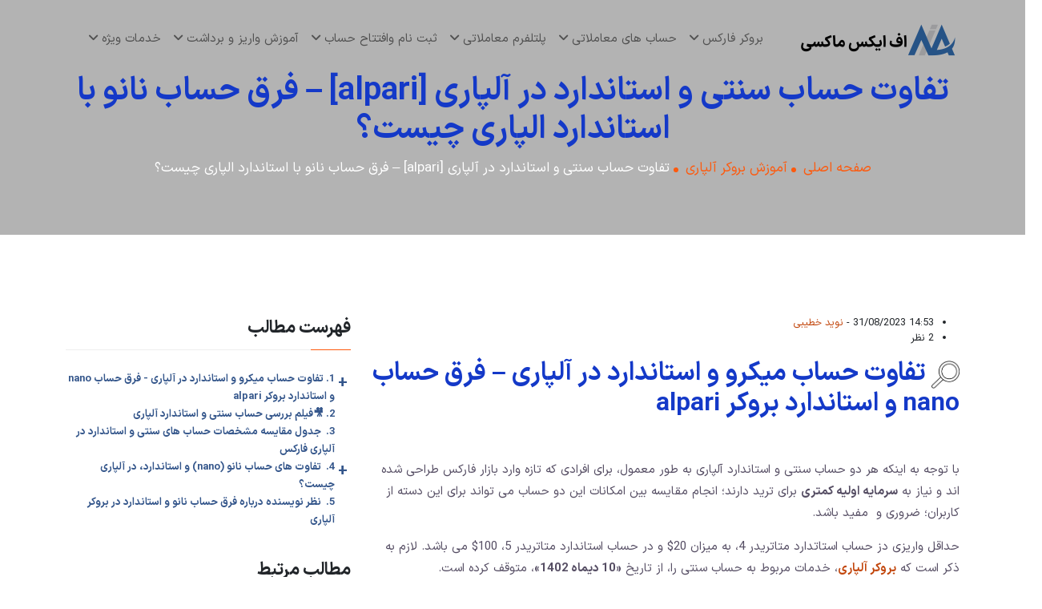

--- FILE ---
content_type: text/html; charset=UTF-8
request_url: https://fxmaxi.com/alpari-cent-compare-standard-account/
body_size: 19926
content:


<!doctype html>
<html dir="rtl" lang="fa-IR" prefix="og: https://ogp.me/ns#">

<head>

    <meta charset="UTF-8">
    <meta name="viewport" content="width=device-width, initial-scale=1, shrink-to-fit=no">
    <link rel="preload" href="https://fxmaxi.com/wp-content/themes/Meembo/assets/font/woff2/IRANSansX-Light.woff2" as="font" type="font/woff2" crossorigin>
    <link rel="preload" href="https://fxmaxi.com/wp-content/themes/Meembo/assets/font/woff2/IRANSansX-Medium.woff2" as="font" type="font/woff2" crossorigin>
    <link rel="preload" href="https://fxmaxi.com/wp-content/themes/Meembo/assets/font/woff2/IRANSansX-Bold.woff2" as="font" type="font/woff2" crossorigin>
    <link rel="preload" href="https://fxmaxi.com/wp-content/themes/Meembo/assets/font/woff2/IRANSansX-Regular.woff2" as="font" type="font/woff2" crossorigin>
    <link data-optimized="1" rel="stylesheet" href="https://fxmaxi.com/wp-content/litespeed/css/4e6e1000589d6e879435b0f8ed684866.css?ver=84866">
    <link data-optimized="1" rel="stylesheet" href="https://fxmaxi.com/wp-content/litespeed/css/6425d574401f61e99baf9b6e6bc37f3b.css?ver=37f3b">
    <link data-optimized="1" rel="stylesheet" href="https://fxmaxi.com/wp-content/litespeed/css/d56172d2c0f0bfee586a77c74cac7913.css?ver=c7913">
    <link data-optimized="1" rel="stylesheet" href="https://fxmaxi.com/wp-content/litespeed/css/5b3faefb04e304cb77f428e2a0695021.css?ver=95021">
    <link data-optimized="1" rel="stylesheet" href="https://fxmaxi.com/wp-content/litespeed/css/fdd213c07366a929945de4b8e8f15b03.css?ver=15b03">
    <link data-optimized="1" rel="stylesheet" href="https://fxmaxi.com/wp-content/litespeed/css/28375c25cb8b2650bc08ac71b3f5fd98.css?ver=5fd98">
    <link data-optimized="1" rel="stylesheet" href="https://fxmaxi.com/wp-content/litespeed/css/306ac88bc86f2d87777d68bdfb3fd8ea.css?ver=fd8ea">
    <link data-optimized="1" rel="stylesheet" href="https://fxmaxi.com/wp-content/litespeed/css/de453c4439b01f38feaecf04eb2f38ad.css?ver=f38ad">
    <link data-optimized="1" rel="stylesheet" href="https://fxmaxi.com/wp-content/litespeed/css/998fa771880a92b1f83034a0fd2c6b1a.css?ver=c6b1a">
    <link data-optimized="1" rel="stylesheet" href="https://fxmaxi.com/wp-content/litespeed/css/58c04f2211f5fe7f003e3dccaed1a3de.css?ver=1a3de">
    <link data-optimized="1" rel="stylesheet" href="https://fxmaxi.com/wp-content/litespeed/css/b649618296b1e41a601fdb7877f55fa3.css?ver=55fa3">
    <link data-optimized="1" rel="stylesheet" href="https://fxmaxi.com/wp-content/litespeed/css/f2371eb3f713b5f1304da22281ae63bf.css?ver=e63bf">
    <link data-optimized="1" rel="stylesheet" href="https://fxmaxi.com/wp-content/litespeed/css/e0c23d61b0eab5b95b8bcea6e0ec4eec.css?ver=c4eec">
    <link data-optimized="1" rel="stylesheet" href="https://fxmaxi.com/wp-content/litespeed/css/8b4116e9773b4a85d75a916f3f9e5cab.css?ver=e5cab">
    <link data-optimized="1" rel="stylesheet" href="https://fxmaxi.com/wp-content/litespeed/css/c6b3b6fbc0ca5d424de1c357511de7f7.css?ver=de7f7">
    <link data-optimized="1" rel="stylesheet" href="https://fxmaxi.com/wp-content/litespeed/css/6c084bd70a6650fedda4fa787edb5c9d.css?ver=b5c9d">

    <link rel="icon" type="image/png" href="https://fxmaxi.com/wp-content/themes/Meembo/assets/img/favicon.png">
    
<!-- بهینه‌سازی موتور جستجو توسط Rank Math PRO - https://rankmath.com/ -->
<title>تفاوت حساب نانو و استاندارد در الپاری 🔍 فرق cent و standard</title>
<meta name="description" content="بررسی تفاوت حساب نانو استاندارد در آلپاری🔎فرق حساب سنتی (cent) و حساب استاندارد (standard) در بروکر الپاری ✏️تفاوت در پلتفرم، حداقل واریزی و هزینه های معاملاتی"/>
<meta name="robots" content="follow, index, max-snippet:-1, max-video-preview:-1, max-image-preview:large"/>
<link rel="canonical" href="https://fxmaxi.com/alpari-cent-compare-standard-account/" />
<meta property="og:locale" content="fa_IR" />
<meta property="og:type" content="article" />
<meta property="og:title" content="تفاوت حساب نانو و استاندارد در الپاری 🔍 فرق cent و standard" />
<meta property="og:description" content="بررسی تفاوت حساب نانو استاندارد در آلپاری🔎فرق حساب سنتی (cent) و حساب استاندارد (standard) در بروکر الپاری ✏️تفاوت در پلتفرم، حداقل واریزی و هزینه های معاملاتی" />
<meta property="og:url" content="https://fxmaxi.com/alpari-cent-compare-standard-account/" />
<meta property="og:site_name" content="اف ایکس ماکسی" />
<meta property="article:publisher" content="https://www.facebook.com/fxmaxicom/" />
<meta property="article:section" content="آموزش بروکر آلپاری" />
<meta property="og:updated_time" content="2024-05-30T00:49:36+00:00" />
<meta property="og:image" content="https://fxmaxi.com/wp-content/uploads/2023/08/alpari-cent-vs-standard-01.webp" />
<meta property="og:image:secure_url" content="https://fxmaxi.com/wp-content/uploads/2023/08/alpari-cent-vs-standard-01.webp" />
<meta property="og:image:width" content="850" />
<meta property="og:image:height" content="425" />
<meta property="og:image:alt" content="تفاوت حساب نانو و استاندارد در الپاری" />
<meta property="og:image:type" content="image/webp" />
<meta property="article:published_time" content="2023-08-31T14:53:37+00:00" />
<meta property="article:modified_time" content="2024-05-30T00:49:36+00:00" />
<meta property="og:video" content="https://fxmaxi.com/wp-content/uploads/2023/08/video-003-fxmaxi-alpari-cent-vs-standard-232.mp4" />
<meta property="ya:ovs:upload_date" content="2023-08-31GMT+000014:53:37+00:00" />
<meta property="ya:ovs:allow_embed" content="false" />
<meta name="twitter:card" content="summary_large_image" />
<meta name="twitter:title" content="تفاوت حساب نانو و استاندارد در الپاری 🔍 فرق cent و standard" />
<meta name="twitter:description" content="بررسی تفاوت حساب نانو استاندارد در آلپاری🔎فرق حساب سنتی (cent) و حساب استاندارد (standard) در بروکر الپاری ✏️تفاوت در پلتفرم، حداقل واریزی و هزینه های معاملاتی" />
<meta name="twitter:image" content="https://fxmaxi.com/wp-content/uploads/2023/08/alpari-cent-vs-standard-01.webp" />
<meta name="twitter:label1" content="نویسنده" />
<meta name="twitter:data1" content="نوید خطیبی" />
<meta name="twitter:label2" content="زمان خواندن" />
<meta name="twitter:data2" content="5 دقیقه" />
<script type="application/ld+json" class="rank-math-schema-pro">{"@context":"https://schema.org","@graph":[{"@type":"Place","@id":"https://fxmaxi.com/#place","address":{"@type":"PostalAddress","streetAddress":"mahmoudieh","addressLocality":"fereshte","addressRegion":"tehran","postalCode":"134459500095","addressCountry":"IR"}},{"@type":["FinancialService","Organization"],"@id":"https://fxmaxi.com/#organization","name":"\u0627\u0641 \u0627\u06cc\u06a9\u0633 \u0645\u0627\u06a9\u0633\u06cc","url":"https://fxmaxi.com","sameAs":["https://www.facebook.com/fxmaxicom/","https://www.youtube.com/@fxmaxi_com","https://medium.com/@fxmaxi","https://www.linkedin.com/company/fx-maxi","https://t.me/s/fxmaxi_com"],"email":"info@fxmaxi.com","address":{"@type":"PostalAddress","streetAddress":"mahmoudieh","addressLocality":"fereshte","addressRegion":"tehran","postalCode":"134459500095","addressCountry":"IR"},"logo":{"@type":"ImageObject","@id":"https://fxmaxi.com/#logo","url":"https://fxmaxi.com/wp-content/uploads/2022/12/fxmaxi_logo_top.png","contentUrl":"https://fxmaxi.com/wp-content/uploads/2022/12/fxmaxi_logo_top.png","caption":"\u0627\u0641 \u0627\u06cc\u06a9\u0633 \u0645\u0627\u06a9\u0633\u06cc","inLanguage":"fa-IR","width":"200","height":"45"},"priceRange":"$","openingHours":["Monday,Tuesday,Wednesday,Thursday,Friday,Saturday,Sunday 00:00-23:59"],"location":{"@id":"https://fxmaxi.com/#place"},"image":{"@id":"https://fxmaxi.com/#logo"},"telephone":"+9891200010029"},{"@type":"WebSite","@id":"https://fxmaxi.com/#website","url":"https://fxmaxi.com","name":"\u0627\u0641 \u0627\u06cc\u06a9\u0633 \u0645\u0627\u06a9\u0633\u06cc","publisher":{"@id":"https://fxmaxi.com/#organization"},"inLanguage":"fa-IR"},{"@type":"ImageObject","@id":"https://fxmaxi.com/wp-content/uploads/2023/08/alpari-cent-vs-standard-01.webp","url":"https://fxmaxi.com/wp-content/uploads/2023/08/alpari-cent-vs-standard-01.webp","width":"850","height":"425","caption":"\u062a\u0641\u0627\u0648\u062a \u062d\u0633\u0627\u0628 \u0646\u0627\u0646\u0648 \u0648 \u0627\u0633\u062a\u0627\u0646\u062f\u0627\u0631\u062f \u062f\u0631 \u0627\u0644\u067e\u0627\u0631\u06cc","inLanguage":"fa-IR"},{"@type":"BreadcrumbList","@id":"https://fxmaxi.com/alpari-cent-compare-standard-account/#breadcrumb","itemListElement":[{"@type":"ListItem","position":"1","item":{"@id":"https://fxmaxi.com","name":"\u0635\u0641\u062d\u0647 \u0627\u0635\u0644\u06cc"}},{"@type":"ListItem","position":"2","item":{"@id":"https://fxmaxi.com/category/alpari-broker/","name":"\u0622\u0645\u0648\u0632\u0634 \u0628\u0631\u0648\u06a9\u0631 \u0622\u0644\u067e\u0627\u0631\u06cc"}},{"@type":"ListItem","position":"3","item":{"@id":"https://fxmaxi.com/alpari-cent-compare-standard-account/","name":"\u062a\u0641\u0627\u0648\u062a \u062d\u0633\u0627\u0628 \u0633\u0646\u062a\u06cc \u0648 \u0627\u0633\u062a\u0627\u0646\u062f\u0627\u0631\u062f \u062f\u0631 \u0622\u0644\u067e\u0627\u0631\u06cc [alpari] &#8211; \u0641\u0631\u0642 \u062d\u0633\u0627\u0628 \u0646\u0627\u0646\u0648 \u0628\u0627 \u0627\u0633\u062a\u0627\u0646\u062f\u0627\u0631\u062f \u0627\u0644\u067e\u0627\u0631\u06cc \u0686\u06cc\u0633\u062a\u061f"}}]},{"@type":"WebPage","@id":"https://fxmaxi.com/alpari-cent-compare-standard-account/#webpage","url":"https://fxmaxi.com/alpari-cent-compare-standard-account/","name":"\u062a\u0641\u0627\u0648\u062a \u062d\u0633\u0627\u0628 \u0646\u0627\u0646\u0648 \u0648 \u0627\u0633\u062a\u0627\u0646\u062f\u0627\u0631\u062f \u062f\u0631 \u0627\u0644\u067e\u0627\u0631\u06cc \ud83d\udd0d \u0641\u0631\u0642 cent \u0648 standard","datePublished":"2023-08-31T14:53:37+00:00","dateModified":"2024-05-30T00:49:36+00:00","isPartOf":{"@id":"https://fxmaxi.com/#website"},"primaryImageOfPage":{"@id":"https://fxmaxi.com/wp-content/uploads/2023/08/alpari-cent-vs-standard-01.webp"},"inLanguage":"fa-IR","breadcrumb":{"@id":"https://fxmaxi.com/alpari-cent-compare-standard-account/#breadcrumb"}},{"@type":"Person","@id":"https://fxmaxi.com/author/navid/","name":"\u0646\u0648\u06cc\u062f \u062e\u0637\u06cc\u0628\u06cc","url":"https://fxmaxi.com/author/navid/","image":{"@type":"ImageObject","@id":"https://fxmaxi.com/wp-content/themes/Meembo/assets/avatar/navid.jpg","url":"https://fxmaxi.com/wp-content/themes/Meembo/assets/avatar/navid.jpg","caption":"\u0646\u0648\u06cc\u062f \u062e\u0637\u06cc\u0628\u06cc","inLanguage":"fa-IR"},"worksFor":{"@id":"https://fxmaxi.com/#organization"}},{"headline":"\u062a\u0641\u0627\u0648\u062a \u062d\u0633\u0627\u0628 \u0646\u0627\u0646\u0648 \u0648 \u0627\u0633\u062a\u0627\u0646\u062f\u0627\u0631\u062f \u062f\u0631 \u0627\u0644\u067e\u0627\u0631\u06cc \ud83d\udd0d \u0641\u0631\u0642 cent \u0648 standard","description":"\u0628\u0631\u0631\u0633\u06cc \u062a\u0641\u0627\u0648\u062a \u062d\u0633\u0627\u0628 \u0646\u0627\u0646\u0648 \u0627\u0633\u062a\u0627\u0646\u062f\u0627\u0631\u062f \u062f\u0631 \u0622\u0644\u067e\u0627\u0631\u06cc\ud83d\udd0e\u0641\u0631\u0642 \u062d\u0633\u0627\u0628 \u0633\u0646\u062a\u06cc (cent) \u0648 \u062d\u0633\u0627\u0628 \u0627\u0633\u062a\u0627\u0646\u062f\u0627\u0631\u062f (standard) \u062f\u0631 \u0628\u0631\u0648\u06a9\u0631 \u0627\u0644\u067e\u0627\u0631\u06cc \u270f\ufe0f\u062a\u0641\u0627\u0648\u062a \u062f\u0631 \u067e\u0644\u062a\u0641\u0631\u0645\u060c \u062d\u062f\u0627\u0642\u0644 \u0648\u0627\u0631\u06cc\u0632\u06cc \u0648 \u0647\u0632\u06cc\u0646\u0647 \u0647\u0627\u06cc \u0645\u0639\u0627\u0645\u0644\u0627\u062a\u06cc","datePublished":"2023-08-31T14:53:37+00:00","dateModified":"2024-05-30T00:49:36+00:00","image":{"@id":"https://fxmaxi.com/wp-content/uploads/2023/08/alpari-cent-vs-standard-01.webp"},"author":{"@id":"https://fxmaxi.com/author/navid/","name":"\u0646\u0648\u06cc\u062f \u062e\u0637\u06cc\u0628\u06cc"},"@type":"BlogPosting","name":"\u062a\u0641\u0627\u0648\u062a \u062d\u0633\u0627\u0628 \u0646\u0627\u0646\u0648 \u0648 \u0627\u0633\u062a\u0627\u0646\u062f\u0627\u0631\u062f \u062f\u0631 \u0627\u0644\u067e\u0627\u0631\u06cc \ud83d\udd0d \u0641\u0631\u0642 cent \u0648 standard","articleSection":"\u0622\u0645\u0648\u0632\u0634 \u0628\u0631\u0648\u06a9\u0631 \u0622\u0644\u067e\u0627\u0631\u06cc","@id":"https://fxmaxi.com/alpari-cent-compare-standard-account/#schema-269596","isPartOf":{"@id":"https://fxmaxi.com/alpari-cent-compare-standard-account/#webpage"},"publisher":{"@id":"https://fxmaxi.com/#organization"},"inLanguage":"fa-IR","mainEntityOfPage":{"@id":"https://fxmaxi.com/alpari-cent-compare-standard-account/#webpage"}},{"@type":"VideoObject","name":"\u062a\u0641\u0627\u0648\u062a \u062d\u0633\u0627\u0628 \u0646\u0627\u0646\u0648 \u0648 \u0627\u0633\u062a\u0627\u0646\u062f\u0627\u0631\u062f \u062f\u0631 \u0627\u0644\u067e\u0627\u0631\u06cc \ud83d\udd0d \u0641\u0631\u0642 cent \u0648 standard","description":"\u0628\u0631\u0631\u0633\u06cc \u062a\u0641\u0627\u0648\u062a \u062d\u0633\u0627\u0628 \u0646\u0627\u0646\u0648 \u0627\u0633\u062a\u0627\u0646\u062f\u0627\u0631\u062f \u062f\u0631 \u0622\u0644\u067e\u0627\u0631\u06cc\ud83d\udd0e\u0641\u0631\u0642 \u062d\u0633\u0627\u0628 \u0633\u0646\u062a\u06cc (cent) \u0648 \u062d\u0633\u0627\u0628 \u0627\u0633\u062a\u0627\u0646\u062f\u0627\u0631\u062f (standard) \u062f\u0631 \u0628\u0631\u0648\u06a9\u0631 \u0627\u0644\u067e\u0627\u0631\u06cc \u270f\ufe0f\u062a\u0641\u0627\u0648\u062a \u062f\u0631 \u067e\u0644\u062a\u0641\u0631\u0645\u060c \u062d\u062f\u0627\u0642\u0644 \u0648\u0627\u0631\u06cc\u0632\u06cc \u0648 \u0647\u0632\u06cc\u0646\u0647 \u0647\u0627\u06cc \u0645\u0639\u0627\u0645\u0644\u0627\u062a\u06cc","uploadDate":"2023-08-31T14:53:37+00:00","thumbnailUrl":"https://fxmaxi.com/wp-content/uploads/2023/08/alpari-cent-vs-standard-01.webp","contentUrl":"https://fxmaxi.com/wp-content/uploads/2023/08/video-003-fxmaxi-alpari-cent-vs-standard-232.mp4","width":"1920","height":"1080","isFamilyFriendly":"True","@id":"https://fxmaxi.com/alpari-cent-compare-standard-account/#schema-269597","isPartOf":{"@id":"https://fxmaxi.com/alpari-cent-compare-standard-account/#webpage"},"publisher":{"@id":"https://fxmaxi.com/#organization"},"inLanguage":"fa-IR"}]}</script>
<!-- /افزونه سئو ورپرس Rank Math -->

<link rel="alternate" type="application/rss+xml" title="اف ایکس ماکسی &raquo; خوراک" href="https://fxmaxi.com/feed/" />
<link rel="alternate" type="application/rss+xml" title="اف ایکس ماکسی &raquo; خوراک دیدگاه‌ها" href="https://fxmaxi.com/comments/feed/" />
<link rel="alternate" type="application/rss+xml" title="اف ایکس ماکسی &raquo; تفاوت حساب سنتی و استاندارد در آلپاری [alpari] &#8211; فرق حساب نانو با استاندارد الپاری چیست؟ خوراک دیدگاه‌ها" href="https://fxmaxi.com/alpari-cent-compare-standard-account/feed/" />
<link rel="alternate" title="oEmbed (JSON)" type="application/json+oembed" href="https://fxmaxi.com/wp-json/oembed/1.0/embed?url=https%3A%2F%2Ffxmaxi.com%2Falpari-cent-compare-standard-account%2F" />
<link rel="alternate" title="oEmbed (XML)" type="text/xml+oembed" href="https://fxmaxi.com/wp-json/oembed/1.0/embed?url=https%3A%2F%2Ffxmaxi.com%2Falpari-cent-compare-standard-account%2F&#038;format=xml" />
<style id='wp-img-auto-sizes-contain-inline-css'>img:is([sizes=auto i],[sizes^="auto," i]){contain-intrinsic-size:3000px 1500px}</style>
<style id='wp-emoji-styles-inline-css'>img.wp-smiley,img.emoji{display:inline!important;border:none!important;box-shadow:none!important;height:1em!important;width:1em!important;margin:0 0.07em!important;vertical-align:-0.1em!important;background:none!important;padding:0!important}</style>
<style id='wp-block-library-inline-css'>:root{--wp-block-synced-color:#7a00df;--wp-block-synced-color--rgb:122,0,223;--wp-bound-block-color:var(--wp-block-synced-color);--wp-editor-canvas-background:#ddd;--wp-admin-theme-color:#007cba;--wp-admin-theme-color--rgb:0,124,186;--wp-admin-theme-color-darker-10:#006ba1;--wp-admin-theme-color-darker-10--rgb:0,107,160.5;--wp-admin-theme-color-darker-20:#005a87;--wp-admin-theme-color-darker-20--rgb:0,90,135;--wp-admin-border-width-focus:2px}@media (min-resolution:192dpi){:root{--wp-admin-border-width-focus:1.5px}}.wp-element-button{cursor:pointer}:root .has-very-light-gray-background-color{background-color:#eee}:root .has-very-dark-gray-background-color{background-color:#313131}:root .has-very-light-gray-color{color:#eee}:root .has-very-dark-gray-color{color:#313131}:root .has-vivid-green-cyan-to-vivid-cyan-blue-gradient-background{background:linear-gradient(135deg,#00d084,#0693e3)}:root .has-purple-crush-gradient-background{background:linear-gradient(135deg,#34e2e4,#4721fb 50%,#ab1dfe)}:root .has-hazy-dawn-gradient-background{background:linear-gradient(135deg,#faaca8,#dad0ec)}:root .has-subdued-olive-gradient-background{background:linear-gradient(135deg,#fafae1,#67a671)}:root .has-atomic-cream-gradient-background{background:linear-gradient(135deg,#fdd79a,#004a59)}:root .has-nightshade-gradient-background{background:linear-gradient(135deg,#330968,#31cdcf)}:root .has-midnight-gradient-background{background:linear-gradient(135deg,#020381,#2874fc)}:root{--wp--preset--font-size--normal:16px;--wp--preset--font-size--huge:42px}.has-regular-font-size{font-size:1em}.has-larger-font-size{font-size:2.625em}.has-normal-font-size{font-size:var(--wp--preset--font-size--normal)}.has-huge-font-size{font-size:var(--wp--preset--font-size--huge)}.has-text-align-center{text-align:center}.has-text-align-left{text-align:left}.has-text-align-right{text-align:right}.has-fit-text{white-space:nowrap!important}#end-resizable-editor-section{display:none}.aligncenter{clear:both}.items-justified-left{justify-content:flex-start}.items-justified-center{justify-content:center}.items-justified-right{justify-content:flex-end}.items-justified-space-between{justify-content:space-between}.screen-reader-text{border:0;clip-path:inset(50%);height:1px;margin:-1px;overflow:hidden;padding:0;position:absolute;width:1px;word-wrap:normal!important}.screen-reader-text:focus{background-color:#ddd;clip-path:none;color:#444;display:block;font-size:1em;height:auto;left:5px;line-height:normal;padding:15px 23px 14px;text-decoration:none;top:5px;width:auto;z-index:100000}html :where(.has-border-color){border-style:solid}html :where([style*=border-top-color]){border-top-style:solid}html :where([style*=border-right-color]){border-right-style:solid}html :where([style*=border-bottom-color]){border-bottom-style:solid}html :where([style*=border-left-color]){border-left-style:solid}html :where([style*=border-width]){border-style:solid}html :where([style*=border-top-width]){border-top-style:solid}html :where([style*=border-right-width]){border-right-style:solid}html :where([style*=border-bottom-width]){border-bottom-style:solid}html :where([style*=border-left-width]){border-left-style:solid}html :where(img[class*=wp-image-]){height:auto;max-width:100%}:where(figure){margin:0 0 1em}html :where(.is-position-sticky){--wp-admin--admin-bar--position-offset:var(--wp-admin--admin-bar--height,0px)}@media screen and (max-width:600px){html :where(.is-position-sticky){--wp-admin--admin-bar--position-offset:0px}}</style><style id='global-styles-inline-css'>:root{--wp--preset--aspect-ratio--square:1;--wp--preset--aspect-ratio--4-3:4/3;--wp--preset--aspect-ratio--3-4:3/4;--wp--preset--aspect-ratio--3-2:3/2;--wp--preset--aspect-ratio--2-3:2/3;--wp--preset--aspect-ratio--16-9:16/9;--wp--preset--aspect-ratio--9-16:9/16;--wp--preset--color--black:#000000;--wp--preset--color--cyan-bluish-gray:#abb8c3;--wp--preset--color--white:#fff;--wp--preset--color--pale-pink:#f78da7;--wp--preset--color--vivid-red:#cf2e2e;--wp--preset--color--luminous-vivid-orange:#ff6900;--wp--preset--color--luminous-vivid-amber:#fcb900;--wp--preset--color--light-green-cyan:#7bdcb5;--wp--preset--color--vivid-green-cyan:#00d084;--wp--preset--color--pale-cyan-blue:#8ed1fc;--wp--preset--color--vivid-cyan-blue:#0693e3;--wp--preset--color--vivid-purple:#9b51e0;--wp--preset--color--blue:#0d6efd;--wp--preset--color--indigo:#6610f2;--wp--preset--color--purple:#5533ff;--wp--preset--color--pink:#d63384;--wp--preset--color--red:#dc3545;--wp--preset--color--orange:#fd7e14;--wp--preset--color--yellow:#ffc107;--wp--preset--color--green:#198754;--wp--preset--color--teal:#20c997;--wp--preset--color--cyan:#0dcaf0;--wp--preset--color--gray:#6c757d;--wp--preset--color--gray-dark:#343a40;--wp--preset--gradient--vivid-cyan-blue-to-vivid-purple:linear-gradient(135deg,rgb(6,147,227) 0%,rgb(155,81,224) 100%);--wp--preset--gradient--light-green-cyan-to-vivid-green-cyan:linear-gradient(135deg,rgb(122,220,180) 0%,rgb(0,208,130) 100%);--wp--preset--gradient--luminous-vivid-amber-to-luminous-vivid-orange:linear-gradient(135deg,rgb(252,185,0) 0%,rgb(255,105,0) 100%);--wp--preset--gradient--luminous-vivid-orange-to-vivid-red:linear-gradient(135deg,rgb(255,105,0) 0%,rgb(207,46,46) 100%);--wp--preset--gradient--very-light-gray-to-cyan-bluish-gray:linear-gradient(135deg,rgb(238,238,238) 0%,rgb(169,184,195) 100%);--wp--preset--gradient--cool-to-warm-spectrum:linear-gradient(135deg,rgb(74,234,220) 0%,rgb(151,120,209) 20%,rgb(207,42,186) 40%,rgb(238,44,130) 60%,rgb(251,105,98) 80%,rgb(254,248,76) 100%);--wp--preset--gradient--blush-light-purple:linear-gradient(135deg,rgb(255,206,236) 0%,rgb(152,150,240) 100%);--wp--preset--gradient--blush-bordeaux:linear-gradient(135deg,rgb(254,205,165) 0%,rgb(254,45,45) 50%,rgb(107,0,62) 100%);--wp--preset--gradient--luminous-dusk:linear-gradient(135deg,rgb(255,203,112) 0%,rgb(199,81,192) 50%,rgb(65,88,208) 100%);--wp--preset--gradient--pale-ocean:linear-gradient(135deg,rgb(255,245,203) 0%,rgb(182,227,212) 50%,rgb(51,167,181) 100%);--wp--preset--gradient--electric-grass:linear-gradient(135deg,rgb(202,248,128) 0%,rgb(113,206,126) 100%);--wp--preset--gradient--midnight:linear-gradient(135deg,rgb(2,3,129) 0%,rgb(40,116,252) 100%);--wp--preset--font-size--small:13px;--wp--preset--font-size--medium:20px;--wp--preset--font-size--large:36px;--wp--preset--font-size--x-large:42px;--wp--preset--spacing--20:0.44rem;--wp--preset--spacing--30:0.67rem;--wp--preset--spacing--40:1rem;--wp--preset--spacing--50:1.5rem;--wp--preset--spacing--60:2.25rem;--wp--preset--spacing--70:3.38rem;--wp--preset--spacing--80:5.06rem;--wp--preset--shadow--natural:6px 6px 9px rgba(0, 0, 0, 0.2);--wp--preset--shadow--deep:12px 12px 50px rgba(0, 0, 0, 0.4);--wp--preset--shadow--sharp:6px 6px 0px rgba(0, 0, 0, 0.2);--wp--preset--shadow--outlined:6px 6px 0px -3px rgb(255, 255, 255), 6px 6px rgb(0, 0, 0);--wp--preset--shadow--crisp:6px 6px 0px rgb(0, 0, 0)}:where(.is-layout-flex){gap:.5em}:where(.is-layout-grid){gap:.5em}body .is-layout-flex{display:flex}.is-layout-flex{flex-wrap:wrap;align-items:center}.is-layout-flex>:is(*,div){margin:0}body .is-layout-grid{display:grid}.is-layout-grid>:is(*,div){margin:0}:where(.wp-block-columns.is-layout-flex){gap:2em}:where(.wp-block-columns.is-layout-grid){gap:2em}:where(.wp-block-post-template.is-layout-flex){gap:1.25em}:where(.wp-block-post-template.is-layout-grid){gap:1.25em}.has-black-color{color:var(--wp--preset--color--black)!important}.has-cyan-bluish-gray-color{color:var(--wp--preset--color--cyan-bluish-gray)!important}.has-white-color{color:var(--wp--preset--color--white)!important}.has-pale-pink-color{color:var(--wp--preset--color--pale-pink)!important}.has-vivid-red-color{color:var(--wp--preset--color--vivid-red)!important}.has-luminous-vivid-orange-color{color:var(--wp--preset--color--luminous-vivid-orange)!important}.has-luminous-vivid-amber-color{color:var(--wp--preset--color--luminous-vivid-amber)!important}.has-light-green-cyan-color{color:var(--wp--preset--color--light-green-cyan)!important}.has-vivid-green-cyan-color{color:var(--wp--preset--color--vivid-green-cyan)!important}.has-pale-cyan-blue-color{color:var(--wp--preset--color--pale-cyan-blue)!important}.has-vivid-cyan-blue-color{color:var(--wp--preset--color--vivid-cyan-blue)!important}.has-vivid-purple-color{color:var(--wp--preset--color--vivid-purple)!important}.has-black-background-color{background-color:var(--wp--preset--color--black)!important}.has-cyan-bluish-gray-background-color{background-color:var(--wp--preset--color--cyan-bluish-gray)!important}.has-white-background-color{background-color:var(--wp--preset--color--white)!important}.has-pale-pink-background-color{background-color:var(--wp--preset--color--pale-pink)!important}.has-vivid-red-background-color{background-color:var(--wp--preset--color--vivid-red)!important}.has-luminous-vivid-orange-background-color{background-color:var(--wp--preset--color--luminous-vivid-orange)!important}.has-luminous-vivid-amber-background-color{background-color:var(--wp--preset--color--luminous-vivid-amber)!important}.has-light-green-cyan-background-color{background-color:var(--wp--preset--color--light-green-cyan)!important}.has-vivid-green-cyan-background-color{background-color:var(--wp--preset--color--vivid-green-cyan)!important}.has-pale-cyan-blue-background-color{background-color:var(--wp--preset--color--pale-cyan-blue)!important}.has-vivid-cyan-blue-background-color{background-color:var(--wp--preset--color--vivid-cyan-blue)!important}.has-vivid-purple-background-color{background-color:var(--wp--preset--color--vivid-purple)!important}.has-black-border-color{border-color:var(--wp--preset--color--black)!important}.has-cyan-bluish-gray-border-color{border-color:var(--wp--preset--color--cyan-bluish-gray)!important}.has-white-border-color{border-color:var(--wp--preset--color--white)!important}.has-pale-pink-border-color{border-color:var(--wp--preset--color--pale-pink)!important}.has-vivid-red-border-color{border-color:var(--wp--preset--color--vivid-red)!important}.has-luminous-vivid-orange-border-color{border-color:var(--wp--preset--color--luminous-vivid-orange)!important}.has-luminous-vivid-amber-border-color{border-color:var(--wp--preset--color--luminous-vivid-amber)!important}.has-light-green-cyan-border-color{border-color:var(--wp--preset--color--light-green-cyan)!important}.has-vivid-green-cyan-border-color{border-color:var(--wp--preset--color--vivid-green-cyan)!important}.has-pale-cyan-blue-border-color{border-color:var(--wp--preset--color--pale-cyan-blue)!important}.has-vivid-cyan-blue-border-color{border-color:var(--wp--preset--color--vivid-cyan-blue)!important}.has-vivid-purple-border-color{border-color:var(--wp--preset--color--vivid-purple)!important}.has-vivid-cyan-blue-to-vivid-purple-gradient-background{background:var(--wp--preset--gradient--vivid-cyan-blue-to-vivid-purple)!important}.has-light-green-cyan-to-vivid-green-cyan-gradient-background{background:var(--wp--preset--gradient--light-green-cyan-to-vivid-green-cyan)!important}.has-luminous-vivid-amber-to-luminous-vivid-orange-gradient-background{background:var(--wp--preset--gradient--luminous-vivid-amber-to-luminous-vivid-orange)!important}.has-luminous-vivid-orange-to-vivid-red-gradient-background{background:var(--wp--preset--gradient--luminous-vivid-orange-to-vivid-red)!important}.has-very-light-gray-to-cyan-bluish-gray-gradient-background{background:var(--wp--preset--gradient--very-light-gray-to-cyan-bluish-gray)!important}.has-cool-to-warm-spectrum-gradient-background{background:var(--wp--preset--gradient--cool-to-warm-spectrum)!important}.has-blush-light-purple-gradient-background{background:var(--wp--preset--gradient--blush-light-purple)!important}.has-blush-bordeaux-gradient-background{background:var(--wp--preset--gradient--blush-bordeaux)!important}.has-luminous-dusk-gradient-background{background:var(--wp--preset--gradient--luminous-dusk)!important}.has-pale-ocean-gradient-background{background:var(--wp--preset--gradient--pale-ocean)!important}.has-electric-grass-gradient-background{background:var(--wp--preset--gradient--electric-grass)!important}.has-midnight-gradient-background{background:var(--wp--preset--gradient--midnight)!important}.has-small-font-size{font-size:var(--wp--preset--font-size--small)!important}.has-medium-font-size{font-size:var(--wp--preset--font-size--medium)!important}.has-large-font-size{font-size:var(--wp--preset--font-size--large)!important}.has-x-large-font-size{font-size:var(--wp--preset--font-size--x-large)!important}</style>

<style id='classic-theme-styles-inline-css'>
/*! This file is auto-generated */
.wp-block-button__link{color:#fff;background-color:#32373c;border-radius:9999px;box-shadow:none;text-decoration:none;padding:calc(.667em + 2px) calc(1.333em + 2px);font-size:1.125em}.wp-block-file__button{background:#32373c;color:#fff;text-decoration:none}</style>
<link rel="https://api.w.org/" href="https://fxmaxi.com/wp-json/" /><link rel="alternate" title="JSON" type="application/json" href="https://fxmaxi.com/wp-json/wp/v2/posts/12854" /><link rel="EditURI" type="application/rsd+xml" title="RSD" href="https://fxmaxi.com/xmlrpc.php?rsd" />
<link rel='shortlink' href='https://fxmaxi.com/?p=12854' />
<meta name="mobile-web-app-capable" content="yes">
<meta name="apple-mobile-web-app-capable" content="yes">
<meta name="apple-mobile-web-app-title" content="اف ایکس ماکسی - نهایت خدمات بازارهای مالی با ماکسی">
<noscript><style id="rocket-lazyload-nojs-css">.rll-youtube-player, [data-lazy-src]{display:none !important;}</style></noscript>

    <!-- Google tag (gtag.js) -->
<script defer src="https://www.googletagmanager.com/gtag/js?id=G-R11PEKSF87"></script>
<script>
  window.dataLayer = window.dataLayer || [];
  function gtag(){dataLayer.push(arguments);}
  gtag('js', new Date());

  gtag('config', 'G-R11PEKSF87');
</script>


<link data-optimized="1" rel='stylesheet' id='mediaelement-css' href='https://fxmaxi.com/wp-content/litespeed/css/e23cbc2c3e4f216813c0b338cdfbe3f1.css?ver=17307' media='all' />
<link data-optimized="1" rel='stylesheet' id='wp-mediaelement-css' href='https://fxmaxi.com/wp-content/litespeed/css/d3162e6ca9d3fc3c6810185477779320.css?ver=f96fb' media='all' />
</head>


<body class="rtl wp-singular post-template-default single single-post postid-12854 single-format-standard wp-embed-responsive wp-theme-Meembo group-blog understrap-has-sidebar">

<!-- Start Navbar Area -->
<div class="navbar-area">
    <div class="exto-responsive-nav">
        <div class="container">
            <div class="exto-responsive-menu">
                <div class="logo">
                    <a href="/">
                        <img width="200" height="45" src="data:image/svg+xml,%3Csvg%20xmlns='http://www.w3.org/2000/svg'%20viewBox='0%200%20200%2045'%3E%3C/svg%3E" class="main-logo" alt="لوگو اف ایکس ماکسی" data-lazy-src="https://fxmaxi.com/wp-content/themes/Meembo/assets/img/fxmaxi_logo_top.png"><noscript><img width="200" height="45" src="https://fxmaxi.com/wp-content/themes/Meembo/assets/img/fxmaxi_logo_top.png" class="main-logo" alt="لوگو اف ایکس ماکسی"></noscript>
                        
                    </a>
                </div>
            </div>
        </div>
    </div>

    <div class="exto-nav">
        <div class="container">
            <nav class="navbar navbar-expand-md navbar-light">
                <a class="navbar-brand" href="/">
                    <img src="data:image/svg+xml,%3Csvg%20xmlns='http://www.w3.org/2000/svg'%20viewBox='0%200%200%200'%3E%3C/svg%3E" class="main-logo" alt="لوگو اف ایکس ماکسی" data-lazy-src="https://fxmaxi.com/wp-content/themes/Meembo/assets/img/fxmaxi_logo_top.png"><noscript><img src="https://fxmaxi.com/wp-content/themes/Meembo/assets/img/fxmaxi_logo_top.png" class="main-logo" alt="لوگو اف ایکس ماکسی"></noscript>
                    
                </a>
                <div class="collapse navbar-collapse mean-menu" id="navbarSupportedContent">
                    <ul class="navbar-nav">
                        <li class="nav-item">
                            <span class="nav-link">
                            بروکر فارکس
                                <i class="fa fa-angle-down"></i>
                            </span>
                            <ul class="dropdown-menu">
                                <li class="nav-item">
                                    <a href="https://fxmaxi.com/forex-brokers/" class="nav-link">بروکرهای فارکس</a>
                                </li>
                                <li class="nav-item">
                                    <a href="https://fxmaxi.com/alpari/" class="nav-link">بروکر آلپاری</a>
                                </li>
                                <li class="nav-item">
                                    <a href="https://fxmaxi.com/liteforex/" class="nav-link">بروکر لایت فارکس</a>
                                </li>
                                <li class="nav-item">
                                    <a href="https://fxmaxi.com/amarkets/" class="nav-link">بروکر آمارکتس</a>
                                </li>
                            </ul>
                        </li>
                       
                        <li class="nav-item">
                            <span class="nav-link">
                            حساب های معاملاتی
                                <i class="fa fa-angle-down"></i>
                            </span>
                            <ul class="dropdown-menu">
                                <li class="nav-item">
                                    <a href="https://fxmaxi.com/alpari-accounts/" class="nav-link">حساب های آلپاری</a>
                                </li>
                                <li class="nav-item">
                                    <a href="https://fxmaxi.com/liteforex-accounts/" class="nav-link">حساب های لایت فارکس</a>
                                </li>
                                <li class="nav-item">
                                    <a href="https://fxmaxi.com/amarkets-accounts/" class="nav-link">حساب های آمارکتس</a>
                                </li>
                                <li class="nav-item">
                                    <a href="https://fxmaxi.com/alpari-pamm/" class="nav-link">حساب پم آلپاری</a>
                                </li>
                                <li class="nav-item">
                                    <a href="https://fxmaxi.com/liteforex-copytrade/" class="nav-link">کپی ترید لایت فارکس</a>
                                </li>
                                <li class="nav-item">
                                    <a href="https://fxmaxi.com/amarkets-copytrade/" class="nav-link">کپی ترید آمارکتس</a>
                                </li>
                            </ul>
                        </li>
                        <li class="nav-item">
                            <span class="nav-link">
                            پلتلفرم معاملاتی
                                <i class="fa fa-angle-down"></i>
                            </span>
                            <ul class="dropdown-menu">
                                <li class="nav-item">
                                    <a href="https://fxmaxi.com/alpari-mt4-download/" class="nav-link">متاتریدر 4 آلپاری</a>
                                </li>
                                <li class="nav-item">
                                    <a href="https://fxmaxi.com/alpari-mt5-download/" class="nav-link">متاتریدر 5 آلپاری</a>
                                </li>
                                <li class="nav-item">
                                    <a href="https://fxmaxi.com/liteforex-mt4-download/" class="nav-link">متاتریدر 4 لایت فارکس</a>
                                </li>
                                <li class="nav-item">
                                    <a href="https://fxmaxi.com/liteforex-mt5-download/" class="nav-link">متاتریدر 5 لایت فارکس</a>
                                </li>
                                <li class="nav-item">
                                    <a href="https://fxmaxi.com/amarkets-mt4-download/" class="nav-link">متاتریدر 4 آمارکتس</a>
                                </li>
                                <li class="nav-item">
                                    <a href="https://fxmaxi.com/amarkets-mt5-download/" class="nav-link">متاتریدر 5 آمارکتس</a>
                                </li>
                            </ul>
                        </li>
                        <li class="nav-item">
                            <span class="nav-link">
                            ثبت نام وافتتاح حساب 
                                <i class="fa fa-angle-down"></i>
                            </span>
                            <ul class="dropdown-menu">
                                <li class="nav-item">
                                    <a href="https://fxmaxi.com/alpari-register/" class="nav-link">ثبت نام در آلپاری</a>
                                </li>
                                <li class="nav-item">
                                    <a href="https://fxmaxi.com/litefinance-register/" class="nav-link">ثبت نام در لایت فارکس</a>
                                </li>
                                <li class="nav-item">
                                    <a href="https://fxmaxi.com/amarkets-register/" class="nav-link">ثبت نام در آمارکتس</a>
                                </li>
                                <li class="nav-item">
                                    <a href="https://fxmaxi.com/topchange-register/" class="nav-link">ثبت نام در تاپ چنج</a>
                                </li>
                                <li class="nav-item">
                                    <a href="https://fxmaxi.com/pocketoption-signup/" class="nav-link">ثبت نام در پاکت آپشن</a>
                                </li>
                            </ul>
                        </li>
                        <li class="nav-item">
                            <span class="nav-link">
                            آموزش واریز و برداشت
                                <i class="fa fa-angle-down"></i>
                            </span>
                            <ul class="dropdown-menu">
                                <li class="nav-item">
                                    <a href="https://fxmaxi.com/topchange/" class="nav-link">صرافی تاپ چنج</a>
                                </li>
                                <li class="nav-item">
                                    <a href="https://fxmaxi.com/alpari-deposit-methods/" class="nav-link">واریز به آلپاری</a>
                                </li>
                                <li class="nav-item">
                                    <a href="https://fxmaxi.com/alpari-withdraw-methods/" class="nav-link">برداشت از آلپاری</a>
                                </li>
                                <li class="nav-item">
                                    <a href="https://fxmaxi.com/liteforex-deposit-withdraw/" class="nav-link">واریز برداشت لایت فارکس</a>
                                </li>
                                <li class="nav-item">
                                    <a href="https://fxmaxi.com/amarkets-deposit-withdraw/" class="nav-link">واریز و برداشت در آمارکتس</a>
                                </li>
                            </ul>
                        </li>
                        <li class="nav-item">
                            <span class="nav-link">
                            خدمات ویژه
                                <i class="fa fa-angle-down"></i>
                            </span>
                            <ul class="dropdown-menu">
                                <li class="nav-item">
                                    <a href="https://fxmaxi.com/signal-forex/" class="nav-link">سیگنال فارکس</a>
                                </li>
                                <li class="nav-item">
                                    <a href="https://fxmaxi.com/telegram-forex-signal-channel/" class="nav-link">کانال تلگرام VIP</a>
                                </li>
                                <li class="nav-item">
                                    <a href="https://fxmaxi.com/rebate-cashback-forex/" class="nav-link"> ریبیت فارکس</a>
                                </li>
                                <li class="nav-item">
                                    <a href="https://fxmaxi.com/alpari-ib-code/" class="nav-link">کد معرف در آلپاری</a>
                                </li>
                                <li class="nav-item">
                                    <a href="https://fxmaxi.com/litefinance-uid-code-change/" class="nav-link">کد معرف لایت فارکس</a>
                                </li>
                                <li class="nav-item">
                                    <a href="https://fxmaxi.com/blog/" class="nav-link">وبلاگ</a>
                                </li>
                            
                            </ul>
                        </li>
                        
                    </ul>

                </div>
            </nav>
        </div>
    </div>
</div>
<!-- End Navbar Area -->
<script type="application/ld+json">
        {
        "@context": "https://schema.org/",
        "@type": "CreativeWorkSeries",
        "name": "تفاوت حساب سنتی و استاندارد در آلپاری [alpari] &#8211; فرق حساب نانو با استاندارد الپاری چیست؟",
        "aggregateRating": {
            "@type": "AggregateRating",
            "ratingValue": "4.4",
            "bestRating": "5",
            "ratingCount": "65"
            }
        }
</script>


<script type="application/ld+json">
    {
        "@context": "https://schema.org",
        "@type": "FAQPage",
        "mainEntity": [{"@type": "Question","name": "فرق حساب استاندارد و نانو در بروکر آلپاری چیست؟","acceptedAnswer": {"@type": "Answer","text": "<p>تفاوت عمده و اصلی این دو حساب، ارز پایه در این حساب ها بوده، که باعث می شود؛ کاربران با حداقل سرمایه قادر به انجام معاملات در حساب حقیقی nano شوند. دیگر تفاوت مهم این دو حساب مقدار واریزی اولیه بوده؛ که در حساب سنتی معامله گران می توانند با واریز تنها 1$ در این حساب ترید نمایند.</p>
<p>&nbsp;</p>
"}},{"@type": "Question","name": "آیا امکان معامله در پلتفرم متاتریدر 5 در حساب نانو آلپاری وجود دارد؟","acceptedAnswer": {"@type": "Answer","text": "<p>❌ خیر. در حساب نانو کاربران تنها قادر به انجام معاملات در پلتفرم معاملاتی محبوب متاتریدر 4 می باشند.</p>
"}}]
    }
</script>



    <!-- start page title area-->
    <div class="page-title-area bg-thin" style="background-image: url();">
        <div class="container">
            <div class="page-title-content">
                <h1>تفاوت حساب سنتی و استاندارد در آلپاری [alpari] &#8211; فرق حساب نانو با استاندارد الپاری چیست؟</h1>
                <ul><li><a href="https://fxmaxi.com">صفحه اصلی</a></li><li><a href="https://fxmaxi.com/category/alpari-broker/">آموزش بروکر آلپاری</a></li><li>تفاوت حساب سنتی و استاندارد در آلپاری [alpari] &#8211; فرق حساب نانو با استاندارد الپاری چیست؟</li></ul>            </div>
        </div>
        <div class="shape">
            <span class="shape1"></span>
            <span class="shape2"></span>
            <span class="shape3"></span>
            <span class="shape4"></span>
        </div>
    </div>
    <!-- end page title area -->

    <!-- Start Blog Details section -->
    <section class="blog-details-section ptb-100 bg-thin">
        <div class="container">
            <div class="row">
                <div class="col-lg-8 col-md-12">
                    <div class="blog-details-desc">
                        <ul class="post-meta">
                            <li><i class="envy envy-calendar"></i>14:53 31/08/2023 - <a href="https://fxmaxi.com/author/navid/" title="ارسال شده توسط نوید خطیبی" rel="author">نوید خطیبی</a></li>
                            <li><i class="envy envy-comment"></i>2 نظر</li>
                        </ul>
                        <div class="content">
                            <h2 id="_تفاوت_حساب_میکرو_و_استاندارد_در_آلپاری__فرق_حساب_nano_و_استاندارد_بروکر_alpari"><img decoding="async" class="alignnone wp-image-10888" src="data:image/svg+xml,%3Csvg%20xmlns='http://www.w3.org/2000/svg'%20viewBox='0%200%2035%2034'%3E%3C/svg%3E" alt="تفاوت حساب نانو و استاندارد در الپاری" width="35" height="34" data-lazy-srcset="https://fxmaxi.com/wp-content/uploads/2022/11/header-icon.webp 690w, https://fxmaxi.com/wp-content/uploads/2022/11/header-icon-300x290.webp 300w, https://fxmaxi.com/wp-content/uploads/2022/11/header-icon-150x150.webp 150w" data-lazy-sizes="(max-width: 35px) 100vw, 35px" data-lazy-src="https://fxmaxi.com/wp-content/uploads/2022/11/header-icon.webp" /><noscript><img decoding="async" class="alignnone wp-image-10888" src="https://fxmaxi.com/wp-content/uploads/2022/11/header-icon.webp" alt="تفاوت حساب نانو و استاندارد در الپاری" width="35" height="34" srcset="https://fxmaxi.com/wp-content/uploads/2022/11/header-icon.webp 690w, https://fxmaxi.com/wp-content/uploads/2022/11/header-icon-300x290.webp 300w, https://fxmaxi.com/wp-content/uploads/2022/11/header-icon-150x150.webp 150w" sizes="(max-width: 35px) 100vw, 35px" /></noscript> تفاوت حساب میکرو و استاندارد در آلپاری &#8211; فرق حساب nano و استاندارد بروکر alpari</h2>
<p>&nbsp;</p>
<p>با توجه به اینکه هر دو حساب سنتی و استاندارد آلپاری به طور معمول، برای افرادی که تازه وارد بازار فارکس طراحی شده اند و نیاز به <strong>سرمایه اولیه کمتری</strong> برای ترید دارند؛ انجام مقایسه بین امکانات این دو حساب می تواند برای این دسته از کاربران؛ ضروری و  مفید باشد.</p>
<p>حداقل واریزی دز حساب استاتدارد متاتریدر 4، به میزان 20$ و در حساب استاندارد متاتریدر 5، 100$ می باشد. لازم به ذکر است که <strong><a href="https://fxmaxi.com/alpari/">بروکر آلپاری</a></strong>، خدمات مربوط به حساب سنتی را، از تاریخ <strong>«10 دیماه 1402»</strong>، متوقف کرده است.</p>
<p><a href="https://fxmaxi.com/r-alpari/" target="_blank" rel="nofollow noopener"><img decoding="async" class="aligncenter wp-image-10946" src="data:image/svg+xml,%3Csvg%20xmlns='http://www.w3.org/2000/svg'%20viewBox='0%200%20350%2064'%3E%3C/svg%3E" alt="تفاوت حساب نانو و استاندارد در الپاری" width="350" height="64" data-lazy-srcset="https://fxmaxi.com/wp-content/uploads/2022/11/alpari-register-button-.webp 1112w, https://fxmaxi.com/wp-content/uploads/2022/11/alpari-register-button--300x55.webp 300w, https://fxmaxi.com/wp-content/uploads/2022/11/alpari-register-button--1024x187.webp 1024w, https://fxmaxi.com/wp-content/uploads/2022/11/alpari-register-button--768x140.webp 768w" data-lazy-sizes="(max-width: 350px) 100vw, 350px" data-lazy-src="https://fxmaxi.com/wp-content/uploads/2022/11/alpari-register-button-.webp" /><noscript><img decoding="async" class="aligncenter wp-image-10946" src="https://fxmaxi.com/wp-content/uploads/2022/11/alpari-register-button-.webp" alt="تفاوت حساب نانو و استاندارد در الپاری" width="350" height="64" srcset="https://fxmaxi.com/wp-content/uploads/2022/11/alpari-register-button-.webp 1112w, https://fxmaxi.com/wp-content/uploads/2022/11/alpari-register-button--300x55.webp 300w, https://fxmaxi.com/wp-content/uploads/2022/11/alpari-register-button--1024x187.webp 1024w, https://fxmaxi.com/wp-content/uploads/2022/11/alpari-register-button--768x140.webp 768w" sizes="(max-width: 350px) 100vw, 350px" /></noscript></a></p>
<p>به همین دلیل در این مقاله از <strong>اف ایکس ماکسی</strong>، قصد داریم <strong>تفاوت حساب نانو و استاندارد در الپاری</strong> را به طور کامل بررسی نماییم، با وجود اینکه حساب نانو آلپاری، دیگر ارائه نمی شود.</p>
<p><img fetchpriority="high" decoding="async" class="aligncenter wp-image-12884 size-full" src="data:image/svg+xml,%3Csvg%20xmlns='http://www.w3.org/2000/svg'%20viewBox='0%200%20850%20425'%3E%3C/svg%3E" alt="تفاوت حساب نانو و استاندارد در الپاری" width="850" height="425" data-lazy-srcset="https://fxmaxi.com/wp-content/uploads/2023/08/alpari-cent-vs-standard-01.webp 850w, https://fxmaxi.com/wp-content/uploads/2023/08/alpari-cent-vs-standard-01-300x150.webp 300w, https://fxmaxi.com/wp-content/uploads/2023/08/alpari-cent-vs-standard-01-768x384.webp 768w" data-lazy-sizes="(max-width: 850px) 100vw, 850px" data-lazy-src="https://fxmaxi.com/wp-content/uploads/2023/08/alpari-cent-vs-standard-01.webp" /><noscript><img fetchpriority="high" decoding="async" class="aligncenter wp-image-12884 size-full" src="https://fxmaxi.com/wp-content/uploads/2023/08/alpari-cent-vs-standard-01.webp" alt="تفاوت حساب نانو و استاندارد در الپاری" width="850" height="425" srcset="https://fxmaxi.com/wp-content/uploads/2023/08/alpari-cent-vs-standard-01.webp 850w, https://fxmaxi.com/wp-content/uploads/2023/08/alpari-cent-vs-standard-01-300x150.webp 300w, https://fxmaxi.com/wp-content/uploads/2023/08/alpari-cent-vs-standard-01-768x384.webp 768w" sizes="(max-width: 850px) 100vw, 850px" /></noscript></p>
<p>در ابتدا در جدول زیر، نگاهی بر<strong> حداقل مقدار واریزی</strong> برای شروع در این حسابها انداخته، و در ادامه به صورت مفصل تمام تفاوت و تشابهات این دو حساب بررسی شده است.</p>
<h3 id="مشخصات_حساب_سنتی_و_استاندارد">مشخصات حساب سنتی و استاندارد</h3>
<table class=" table table-bordered table-striped" style="width: 100%;height: 246px">
<tbody>
<tr>
<td>🌐  بررسی <strong><a href="https://fxmaxi.com/alpari/">بروکر آلپاری</a></strong></td>
<td><a href="https://fxmaxi.com/go-alpari/" target="_blank" rel="nofollow noopener">لینک ثبت نام در بروکر آلپاری</a></td>
</tr>
<tr>
<td>🪙 پلتفرم معاملاتی حساب استاندارد</td>
<td>✅ متاتریدر 4 &#8211; متاتریدر 5</td>
</tr>
<tr>
<td>🪙 پلتفرم معاملاتی حساب سنتی</td>
<td>✅ متاتریدر 4</td>
</tr>
<tr>
<td>🪙 حداقل واریزی در standard.mt4</td>
<td>✅ $20</td>
</tr>
<tr>
<td>🪙 حداقل واریزی در standard.mt5</td>
<td>✅ $100</td>
</tr>
<tr>
<td>🪙 حداقل واریزی در nano.mt4</td>
<td>✅ $1</td>
</tr>
<tr>
<td>فایل آموزشی</td>
<td><a href="https://fxmaxi.com/wp-content/uploads/2023/08/fxmaxi-com-alpari-cent-compare-standard-account-.pdf" target="_blank" rel="nofollow noopener">بررسی حساب سنتی و استاندارد در آلپاری &#8211; PDF</a></td>
</tr>
<tr>
<td>لینک یوتیوب</td>
<td>تفاوت حساب سنتی و استاندارد در آلپاری &#8211; YouTube</td>
</tr>
<tr>
<td>لینک آپارات</td>
<td><a href="https://aparat.com/v/UeQbi" target="_blank" rel="nofollow noopener">مزایای حساب سنتی و استاندارد در آلپاری &#8211; Aparat</a></td>
</tr>
<tr>
<td>لینک نماشا</td>
<td><a href="https://www.namasha.com/v/e7faznuT" target="_blank" rel="nofollow noopener">معایب حساب سنتی و استاندارد در آلپاری &#8211; Namasha</a></td>
</tr>
</tbody>
</table>
<p>&nbsp;</p>
<p><a href="https://fxmaxi.com/r-alpari/" target="_blank" rel="nofollow noopener"><img decoding="async" class="aligncenter wp-image-12398" src="data:image/svg+xml,%3Csvg%20xmlns='http://www.w3.org/2000/svg'%20viewBox='0%200%20350%2064'%3E%3C/svg%3E" alt="تفاوت حساب نانو و استاندارد در الپاری" width="350" height="64" data-lazy-srcset="https://fxmaxi.com/wp-content/uploads/2023/07/openaccount-register-button-alpari.webp 1112w, https://fxmaxi.com/wp-content/uploads/2023/07/openaccount-register-button-alpari-300x55.webp 300w, https://fxmaxi.com/wp-content/uploads/2023/07/openaccount-register-button-alpari-1024x187.webp 1024w, https://fxmaxi.com/wp-content/uploads/2023/07/openaccount-register-button-alpari-768x140.webp 768w" data-lazy-sizes="(max-width: 350px) 100vw, 350px" data-lazy-src="https://fxmaxi.com/wp-content/uploads/2023/07/openaccount-register-button-alpari.webp" /><noscript><img decoding="async" class="aligncenter wp-image-12398" src="https://fxmaxi.com/wp-content/uploads/2023/07/openaccount-register-button-alpari.webp" alt="تفاوت حساب نانو و استاندارد در الپاری" width="350" height="64" srcset="https://fxmaxi.com/wp-content/uploads/2023/07/openaccount-register-button-alpari.webp 1112w, https://fxmaxi.com/wp-content/uploads/2023/07/openaccount-register-button-alpari-300x55.webp 300w, https://fxmaxi.com/wp-content/uploads/2023/07/openaccount-register-button-alpari-1024x187.webp 1024w, https://fxmaxi.com/wp-content/uploads/2023/07/openaccount-register-button-alpari-768x140.webp 768w" sizes="(max-width: 350px) 100vw, 350px" /></noscript></a></p>
<p>&nbsp;</p>
<h2 id="فیلم_بررسی_حساب_سنتی_و_استاندارد_آلپاری">🎥فیلم بررسی حساب سنتی و استاندارد آلپاری</h2>
<p>در ویدئوی زیر، تمامی مشخصات و تفاوت های این دو حساب را، بررسی نموده ایم.</p>
<div class="wp-video-div"><video class="wp-video" width=640 height=360 controls preload="none" poster="https://fxmaxi.com/wp-content/uploads/2023/08/video-003-fxmaxi-alpari-cent-vs-standard-cover-232.webp"><source src="https://fxmaxi.com/wp-content/uploads/2023/08/video-003-fxmaxi-alpari-cent-vs-standard-232.mp4" type="video/mp4"></video></div>
<p style="text-align: center">تفاوت حساب سنتی و استاندارد</p>
<p>&nbsp;</p>
<h2 id=" جدول_مقایسه_مشخصات_حساب_های_سنتی_و_استاندارد_در_آلپاری_فارکس"><img decoding="async" class="alignnone wp-image-10954" src="data:image/svg+xml,%3Csvg%20xmlns='http://www.w3.org/2000/svg'%20viewBox='0%200%2035%2035'%3E%3C/svg%3E" alt="تفاوت حساب نانو و استاندارد در الپاری" width="35" height="35" data-lazy-srcset="https://fxmaxi.com/wp-content/uploads/2022/11/details-icon.webp 635w, https://fxmaxi.com/wp-content/uploads/2022/11/details-icon-300x300.webp 300w, https://fxmaxi.com/wp-content/uploads/2022/11/details-icon-150x150.webp 150w" data-lazy-sizes="(max-width: 35px) 100vw, 35px" data-lazy-src="https://fxmaxi.com/wp-content/uploads/2022/11/details-icon.webp" /><noscript><img decoding="async" class="alignnone wp-image-10954" src="https://fxmaxi.com/wp-content/uploads/2022/11/details-icon.webp" alt="تفاوت حساب نانو و استاندارد در الپاری" width="35" height="35" srcset="https://fxmaxi.com/wp-content/uploads/2022/11/details-icon.webp 635w, https://fxmaxi.com/wp-content/uploads/2022/11/details-icon-300x300.webp 300w, https://fxmaxi.com/wp-content/uploads/2022/11/details-icon-150x150.webp 150w" sizes="(max-width: 35px) 100vw, 35px" /></noscript> جدول مقایسه مشخصات حساب های سنتی و استاندارد در آلپاری فارکس</h2>
<table class=" table table-bordered table-striped" style="height: 656px;width: 100%">
<caption>مقایسه و فرق حساب نانو با استاندارد در بروکر آلپاری</caption>
<tbody>
<tr class="table-secondary">
<td>نام حساب</td>
<td style="text-align: center"><strong>standard.mt4</strong></td>
<td style="text-align: center"><strong>stnadard.mt5</strong></td>
<td style="text-align: center"><strong>cent.mt4</strong></td>
</tr>
<tr>
<td>ارز پایه حساب</td>
<td style="text-align: center">$ &#8211; €</td>
<td style="text-align: center">$ &#8211; €</td>
<td style="text-align: center">USD cents (USC) &#8211; EUR cents (EUC)</td>
</tr>
<tr>
<td>نرم افزار معاملاتی</td>
<td style="text-align: center">متاتریدر 4</td>
<td style="text-align: center">متاتریدر 5</td>
<td style="text-align: center">متاتریدر 4</td>
</tr>
<tr>
<td>نحوه اجرای معاملات</td>
<td style="text-align: center">معاملات با اجرای آنی</td>
<td style="text-align: center">معاملات با اجرای آنی</td>
<td style="text-align: center">معاملات با اجرای آنی</td>
</tr>
<tr>
<td>حداقل مقدار واریزی</td>
<td style="text-align: center">$20</td>
<td style="text-align: center">$100</td>
<td style="text-align: center">$1</td>
</tr>
<tr>
<td>حداکثر لوریج (اهرم معاملاتی)</td>
<td style="text-align: center">1:10 &#8211; 1:1000</td>
<td style="text-align: center">1:10 &#8211; 1:1000</td>
<td style="text-align: center">1:500</td>
</tr>
<tr>
<td>تعداد نمادهای بازار فارکس</td>
<td style="text-align: center">33</td>
<td style="text-align: center">33</td>
<td style="text-align: center">33</td>
</tr>
<tr>
<td>تعداد نمادهای بازار فلزات گرانبها</td>
<td style="text-align: center">2</td>
<td style="text-align: center">2</td>
<td style="text-align: center">2</td>
</tr>
<tr>
<td>نمادهای معاملات CFD</td>
<td style="text-align: center">25</td>
<td style="text-align: center">25</td>
<td style="text-align: center">❌</td>
</tr>
<tr>
<td>حداکثر حجم معامله (بر حسب لات)</td>
<td style="text-align: center">50</td>
<td style="text-align: center">50</td>
<td style="text-align: center">100</td>
</tr>
<tr>
<td>سقف تعداد سفارشات باز</td>
<td style="text-align: center">500</td>
<td style="text-align: center">500</td>
<td style="text-align: center">50</td>
</tr>
<tr>
<td>سقف تعداد سفارشات معلق</td>
<td style="text-align: center">100</td>
<td style="text-align: center">500</td>
<td style="text-align: center">50</td>
</tr>
<tr>
<td>سطح استاپ اوت</td>
<td style="text-align: center">%20</td>
<td style="text-align: center">%20</td>
<td style="text-align: center">%10</td>
</tr>
<tr>
<td>میزان مارجین</td>
<td style="text-align: center">%50</td>
<td style="text-align: center">%50</td>
<td style="text-align: center">%50</td>
</tr>
<tr>
<td>مقدار کمیسیون</td>
<td style="text-align: center">❌</td>
<td style="text-align: center">❌</td>
<td style="text-align: center">❌</td>
</tr>
<tr>
<td>قابلیت فعال کردن حساب اسلامی</td>
<td style="text-align: center">✔️</td>
<td style="text-align: center">✔️</td>
<td style="text-align: center">✔️</td>
</tr>
</tbody>
</table>
<p>&nbsp;</p>
<h2 id=" تفاوت_های_حساب_نانو_nano_و_استاندارد_در_آلپاری_چیست"><img decoding="async" class="alignnone wp-image-10893" src="data:image/svg+xml,%3Csvg%20xmlns='http://www.w3.org/2000/svg'%20viewBox='0%200%2035%2028'%3E%3C/svg%3E" alt="compare icon تفاوت حساب" width="35" height="28" data-lazy-srcset="https://fxmaxi.com/wp-content/uploads/2022/11/compare-icon.webp 748w, https://fxmaxi.com/wp-content/uploads/2022/11/compare-icon-300x239.webp 300w" data-lazy-sizes="(max-width: 35px) 100vw, 35px" data-lazy-src="https://fxmaxi.com/wp-content/uploads/2022/11/compare-icon.webp" /><noscript><img decoding="async" class="alignnone wp-image-10893" src="https://fxmaxi.com/wp-content/uploads/2022/11/compare-icon.webp" alt="compare icon تفاوت حساب" width="35" height="28" srcset="https://fxmaxi.com/wp-content/uploads/2022/11/compare-icon.webp 748w, https://fxmaxi.com/wp-content/uploads/2022/11/compare-icon-300x239.webp 300w" sizes="(max-width: 35px) 100vw, 35px" /></noscript> تفاوت های حساب نانو (nano) و استاندارد، در آلپاری چیست؟</h2>
<p>در این بخش از مقاله، قصد داریم به صورت کامل تعریفی از هر دو حساب داشته و، تفاوت های آنها برای معامله گران بررسی نماییم.</p>
<div class="card mb-3 ">
<div class="row">
<div class="col-md-4"><img decoding="async" class="alignnone wp-image-12582 size-full" src="data:image/svg+xml,%3Csvg%20xmlns='http://www.w3.org/2000/svg'%20viewBox='0%200%20850%20425'%3E%3C/svg%3E" alt="تفاوت حساب ecn و استاندارد الپاری - ثبت نام آلپاری فارکس" width="850" height="425" data-lazy-srcset="https://fxmaxi.com/wp-content/uploads/2023/07/alpari-register.webp 850w, https://fxmaxi.com/wp-content/uploads/2023/07/alpari-register-300x150.webp 300w, https://fxmaxi.com/wp-content/uploads/2023/07/alpari-register-768x384.webp 768w" data-lazy-sizes="(max-width: 850px) 100vw, 850px" data-lazy-src="https://fxmaxi.com/wp-content/uploads/2023/07/alpari-register.webp" /><noscript><img decoding="async" class="alignnone wp-image-12582 size-full" src="https://fxmaxi.com/wp-content/uploads/2023/07/alpari-register.webp" alt="تفاوت حساب ecn و استاندارد الپاری - ثبت نام آلپاری فارکس" width="850" height="425" srcset="https://fxmaxi.com/wp-content/uploads/2023/07/alpari-register.webp 850w, https://fxmaxi.com/wp-content/uploads/2023/07/alpari-register-300x150.webp 300w, https://fxmaxi.com/wp-content/uploads/2023/07/alpari-register-768x384.webp 768w" sizes="(max-width: 850px) 100vw, 850px" /></noscript></div>
<div class="col-md-8">
<div class="card-body">
<p class="card-text"><strong><span style="font-size: 14pt">آموزش افتتاح حساب واقعی در بروکر آلپاری</span></strong></p>
</div>
<p>کاربران برای ایجاد یک حساب تجاری و معاملاتی در بروکر، باید ابتدا اکانت خود را در سایت کارگزاری ایجاد کرده و سپس، طبق مراحل آموزش داده شده در مقاله <a href="https://fxmaxi.com/alpari-open-account/" target="_blank" rel="noopener"><strong>افتتاح حساب حقیقی آلپاری</strong></a>، یکی از این حساب ها را برای شروع معاملات خود ایجاد نمایند.</p>
</div>
</div>
</div>
<p>&nbsp;</p>
<ul>
<li>
<h3 id="حساب_سنتی">حساب سنتی</h3>
</li>
</ul>
<p>حساب سنتی، همانطور که از نامش پیداست، <strong>ارز پایه</strong> این حساب بر حسب سنت بوده، و مختص کاربرانی است که در این بازار تازه وارد می باشند. این افراد معمولا ترجیح می دهند با حجم های کوچکتر معامله کرده، تا تسلط بیشتری با محیط حساب های واقعی بدست آورند.</p>
<div class="callout callout-success">برای آشنایی بیشتر با این حساب می توانید مقاله <a href="https://fxmaxi.com/alpari-nano-account/" target="_blank" rel="noopener"><strong>حساب نانو آلپاری</strong></a> را مطالعه نمایید.</div>
<ul>
<li>
<h3 id="حساب_استاندارد">حساب استاندارد</h3>
</li>
</ul>
<p>حساب های استاندارد یکی دیگر از <strong>حساب های حقیقی الپاری</strong> بوده، که مختص کاربرانی با تجربه بیشتر از تازه واردان در این بازار می باشد. این معامله گران قدرت ریسک پذیری بیشتری داشته و آشنایی نسبی کافی را برای معاملات در حساب های تجاری دارند.</p>
<div class="callout callout-success">همانند مقاله حساب نانو،‌ کاربران در صورت نیاز به آشنایی دقیقتر با این حساب در alpari،‌ می توانند مقاله <a href="https://fxmaxi.com/alpari-standard-account/" target="_blank" rel="noopener"><strong>حساب استاندارد آلپاری</strong></a> را مطالعه کنند.</div>
<p>&nbsp;</p>
<ul>
<li>
<h3 id="حداقل_واریزی_برای_افتتاح_حساب">حداقل واریزی برای افتتاح حساب</h3>
</li>
</ul>
<p>یکی از تفاوت های اصلی این دو حساب، مینیمم مقدار شارژ حساب برای شروع معاملات بوده، که در حساب های استاندارد بسته به نوع پلتفرم برابر با <strong>20$ [mt4]</strong> و <strong>100$ [mt5]</strong> می باشد. اما این مقدار در حساب میکرو تنها <strong>1 دلار</strong> می باشد.</p>
<ul>
<li>
<h3 id="سایز_لات_استاندارد_در_معاملات">سایز لات استاندارد در معاملات</h3>
</li>
</ul>
<p>در حساب نانو آلپاری، اندازه لات بر حسب سنت محاسبه می شود. این به این معنا بوده که، یک لات با اندازه 0.01 برابر با 1000 معادل ارز پایه این حساب (cent) می باشد. این امر باعث این شده که کاربر، با حجم های پایین تر (<strong>میکرو لات</strong>)، قادر باشند با سرمایه محدود، استراتژی مدیریت ریسک خود را در این حساب بهبود دهند.</p>
<p>اما در حساب استاندارد، حجم لات ها استاندارد بوده و همانند دیگر حساب های تجاری می باشد، از اینرو کاربران باید در استراتژی های معاملاتی، مدیریت ریسک خود را مطابق با آن تنظیم نمایند.</p>
<ul>
<li>
<h3 id="هزینه_های_معاملاتی">هزینه های معاملاتی</h3>
</li>
</ul>
<p>با توجه به ساختار حساب سنتی، میزان اسپرد و کمیسیون این حساب، از دیگر حساب های تجاری این بروکر (حساب های استاندارد، ای سی ان و پرو) بیشتر می باشد.</p>
<ul>
<li>
<h3 id="تحمل_ریسک_کمتر">تحمل ریسک کمتر</h3>
</li>
</ul>
<p>مسلما بسته به میزان سرمایه وارده کمتر، در حساب های میکرو، کاربران ریسک کمتری را نیز تجربه خواهند کرد، که این مورد در حساب های standard متفاوت می باشد.</p>
<p>&nbsp;</p>
<h2 id=" نظر_نویسنده_درباره_فرق_حساب_نانو_و_استاندارد_در_بروکر_آلپاری"><img decoding="async" class="alignnone wp-image-10912" src="data:image/svg+xml,%3Csvg%20xmlns='http://www.w3.org/2000/svg'%20viewBox='0%200%2035%2048'%3E%3C/svg%3E" alt="تفاوت حساب نانو و استاندارد در الپاری" width="35" height="48" data-lazy-srcset="https://fxmaxi.com/wp-content/uploads/2023/03/conclusion-icon.webp 530w, https://fxmaxi.com/wp-content/uploads/2023/03/conclusion-icon-218x300.webp 218w" data-lazy-sizes="(max-width: 35px) 100vw, 35px" data-lazy-src="https://fxmaxi.com/wp-content/uploads/2023/03/conclusion-icon.webp" /><noscript><img decoding="async" class="alignnone wp-image-10912" src="https://fxmaxi.com/wp-content/uploads/2023/03/conclusion-icon.webp" alt="تفاوت حساب نانو و استاندارد در الپاری" width="35" height="48" srcset="https://fxmaxi.com/wp-content/uploads/2023/03/conclusion-icon.webp 530w, https://fxmaxi.com/wp-content/uploads/2023/03/conclusion-icon-218x300.webp 218w" sizes="(max-width: 35px) 100vw, 35px" /></noscript> نظر نویسنده درباره فرق حساب نانو و استاندارد در بروکر آلپاری</h2>
<p>&nbsp;</p>
<p>بر اساس مقایسه این دو حساب می توان گفت که،‌ <strong>حساب نانو (سنتی)</strong> این کارگزاری،‌ می تواند بهترین حساب برای شروع معاملات کاربران بعد از <strong>تمرین در حساب های دمو</strong> باشد. این کار باعث می شود تا کاربران با فشارهای روحی و روانی معامله در یک حساب تجاری آشنا شده و شناخت بهتری از روحیاتشان در زمان ترید در یک حساب تجاری بدست آورند.</p>
<p>شاید این مساله برای برخی کاربران ساده به نظر آید ولی، <strong>رواشناسی بازار</strong> و شناخت روحیات و واکنشهای یک معامله گر، در زمان معاملات می تواند کمک شایانی به او کرده تا، در زمان پیروزی یا شکست در معاملات، منظقی ترین واکنش را داشته و هیجانی عمل نکند.</p>
<p>این امر در انتها به کاربر کمک کرده تا همیشه به <strong>استراتژی معاملاتی</strong> خود در هر شرایطی پایبند بوده و با اصلاحات لازم در آن، در طولانی مدت، برآیند مثبت و سودآوری از معاملات خود داشته باشد.</p>
<p>در انتهای این بررسی یاد آور شده که در صورت نیاز به مشاوره تخصصی در مورد انتخاب و افتتاح حساب های تجاری می توانید، از طریق تلگرام با کارشناسان <strong>اف ایکس ماکسی</strong>،در ارتباط باشید</p>
<p>&nbsp;</p>
<p><a href="https://fxmaxi.com/telegram/" target="_blank" rel="nofollow noopener"><img decoding="async" class="aligncenter wp-image-5637" src="data:image/svg+xml,%3Csvg%20xmlns='http://www.w3.org/2000/svg'%20viewBox='0%200%20350%2083'%3E%3C/svg%3E" alt="تفاوت حساب نانو و استاندارد در الپاری" width="350" height="83" data-lazy-srcset="https://fxmaxi.com/wp-content/uploads/2022/12/telegram-counseling-button-scaled.webp 2560w, https://fxmaxi.com/wp-content/uploads/2022/12/telegram-counseling-button-300x71.webp 300w, https://fxmaxi.com/wp-content/uploads/2022/12/telegram-counseling-button-1024x243.webp 1024w, https://fxmaxi.com/wp-content/uploads/2022/12/telegram-counseling-button-768x182.webp 768w, https://fxmaxi.com/wp-content/uploads/2022/12/telegram-counseling-button-1536x365.webp 1536w, https://fxmaxi.com/wp-content/uploads/2022/12/telegram-counseling-button-2048x486.webp 2048w" data-lazy-sizes="(max-width: 350px) 100vw, 350px" data-lazy-src="https://fxmaxi.com/wp-content/uploads/2022/12/telegram-counseling-button-scaled.webp" /><noscript><img decoding="async" class="aligncenter wp-image-5637" src="https://fxmaxi.com/wp-content/uploads/2022/12/telegram-counseling-button-scaled.webp" alt="تفاوت حساب نانو و استاندارد در الپاری" width="350" height="83" srcset="https://fxmaxi.com/wp-content/uploads/2022/12/telegram-counseling-button-scaled.webp 2560w, https://fxmaxi.com/wp-content/uploads/2022/12/telegram-counseling-button-300x71.webp 300w, https://fxmaxi.com/wp-content/uploads/2022/12/telegram-counseling-button-1024x243.webp 1024w, https://fxmaxi.com/wp-content/uploads/2022/12/telegram-counseling-button-768x182.webp 768w, https://fxmaxi.com/wp-content/uploads/2022/12/telegram-counseling-button-1536x365.webp 1536w, https://fxmaxi.com/wp-content/uploads/2022/12/telegram-counseling-button-2048x486.webp 2048w" sizes="(max-width: 350px) 100vw, 350px" /></noscript></a></p>


                                                            <section class="faq-area pt-100 pb-70 bg-thin">
                                    <div class="container">
                                    <div class="section-title">
                                        <h2>سوالات متداول</h2>
                                        </div>
                                        <div class="row">
                                            <div class="col-lg-12 col-md-12">
                                            <div class="faq-item">
                                                <h3>فرق حساب استاندارد و نانو در بروکر آلپاری چیست؟</h3>
                                                <p>
                                                    <p>تفاوت عمده و اصلی این دو حساب، ارز پایه در این حساب ها بوده، که باعث می شود؛ کاربران با حداقل سرمایه قادر به انجام معاملات در حساب حقیقی nano شوند. دیگر تفاوت مهم این دو حساب مقدار واریزی اولیه بوده؛ که در حساب سنتی معامله گران می توانند با واریز تنها 1$ در این حساب ترید نمایند.</p>
<p>&nbsp;</p>

                                                </p>
                                            </div>
                                        </div><div class="col-lg-12 col-md-12">
                                            <div class="faq-item">
                                                <h3>آیا امکان معامله در پلتفرم متاتریدر 5 در حساب نانو آلپاری وجود دارد؟</h3>
                                                <p>
                                                    <p>❌ خیر. در حساب نانو کاربران تنها قادر به انجام معاملات در پلتفرم معاملاتی محبوب متاتریدر 4 می باشند.</p>

                                                </p>
                                            </div>
                                        </div>                                        </div>
                                    </div>
                                </section>
                            

                        </div>
                        <hr>


                        
<div class="comments-area">

	
	
    <div class="comment-title">

			نظرات (2)
        </div>

		
		<div class="comment-list">
            <ol class="comment-list">
			
    <li class="comment parent" id="comment-513">

    

                <article class="comment-body">
                    <div class="comment-author">
                                            </div>
                    <div class="comment-content clearfix">
                        <div class="comment-metadata">
                            <div class="name">مهدی</div>
                            <span class="time">2024-01-02 3:24 ب.ظ</span>
                            <div class="reply">
                                <a class="comment-reply-link" rel="prettyPhoto" id="513" href="https://fxmaxi.com/alpari-cent-compare-standard-account/?replytocom=513#respond">پاسخ</a>                            </div>
                        </div>
                        <p>
                            <p>کدوم حساب ریسک ترید کمتری در آلپاری داره؟</p>
                        </p>
                    </div>
                </article>
                <ul class="children">

    <li class="comment child" id="comment-516">

    

                <article class="comment-body">
                    <div class="comment-author">
                                            </div>
                    <div class="comment-content clearfix">
                        <div class="comment-metadata">
                            <div class="name">نوید خطیبی</div>
                            <span class="time">2024-01-02 8:31 ب.ظ</span>
                            <div class="reply">
                                                            </div>
                        </div>
                        <p>
                            <p>ریسک ترید، به نوع معاملات و استراتژی شما بستگی دارد، نه نوع حساب. ولی حساب سنت آلپاری، برای تازه واردها با بازار فارکس، مناسب تر می باشد.</p>
                        </p>
                    </div>
                </article>
                </li><!-- #comment-## -->
</ul><!-- .children -->
</li><!-- #comment-## -->
            </ol>
		</div>

		
	
    <div class="comment-response">

		<div id="respond" class="comment-respond">
		<div id="reply-title" class="comment-reply-title">درج نظر <small><a rel="nofollow" id="cancel-comment-reply-link" href="/alpari-cent-compare-standard-account/#respond" style="display:none;">لغو پاسخ</a></small></div><form action="https://fxmaxi.com/wp-comments-post.php" method="post" id="commentform" class="comment-form"><div class="col-lg-6 col-sm-6">
                                                <div class="form-group">
                                                    <input type="text" name="author" id="author" class="form-control" placeholder="نام">
                                                </div>
                                            </div>
<div class="col-lg-12 col-md-12">
                                                <div class="form-group">
                                                    <textarea name="comment" class="form-control" id="Comment" cols="30" rows="3" placeholder="متن نظر"></textarea>
                                                </div>
                                            </div><p class="form-submit"><input name="submit" type="submit" id="comment-submit" class="btn btn-solid" value="ارسال" /> <input type='hidden' name='comment_post_ID' value='12854' id='comment_post_ID' />
<input type='hidden' name='comment_parent' id='comment_parent' value='0' />
</p></form>	</div><!-- #respond -->
	
    </div>

</div><!-- #comments -->

                    </div>
                </div>

                <div class="col-lg-4 col-md-12">
                    <aside class="widget-area">
                        <section class="widget widget-categories">
                            <div class="widget-title">فهرست مطالب</div>
                            <ul class="toc-main"><li class="toc-2"><a class="toc_header parent-1" href="#_تفاوت_حساب_میکرو_و_استاندارد_در_آلپاری__فرق_حساب_nano_و_استاندارد_بروکر_alpari">1.  تفاوت حساب میکرو و استاندارد در آلپاری - فرق حساب nano و استاندارد بروکر alpari</a></li><li class="toc-3"><a class="toc_header childContent child-1" href="#مشخصات_حساب_سنتی_و_استاندارد">1.1. مشخصات حساب سنتی و استاندارد</a></li><li class="toc-2"><a class="toc_header parent-2" href="#فیلم_بررسی_حساب_سنتی_و_استاندارد_آلپاری">2. 🎥فیلم بررسی حساب سنتی و استاندارد آلپاری</a></li><li class="toc-2"><a class="toc_header parent-3" href="# جدول_مقایسه_مشخصات_حساب_های_سنتی_و_استاندارد_در_آلپاری_فارکس">3.  جدول مقایسه مشخصات حساب های سنتی و استاندارد در آلپاری فارکس</a></li><li class="toc-2"><a class="toc_header parent-4" href="# تفاوت_های_حساب_نانو_nano_و_استاندارد_در_آلپاری_چیست">4.  تفاوت های حساب نانو (nano) و استاندارد، در آلپاری چیست؟</a></li><li class="toc-3"><a class="toc_header childContent child-4" href="#حساب_سنتی">1.4. حساب سنتی</a></li><li class="toc-3"><a class="toc_header childContent child-4" href="#حساب_استاندارد">2.4. حساب استاندارد</a></li><li class="toc-3"><a class="toc_header childContent child-4" href="#حداقل_واریزی_برای_افتتاح_حساب">3.4. حداقل واریزی برای افتتاح حساب</a></li><li class="toc-3"><a class="toc_header childContent child-4" href="#سایز_لات_استاندارد_در_معاملات">4.4. سایز لات استاندارد در معاملات</a></li><li class="toc-3"><a class="toc_header childContent child-4" href="#هزینه_های_معاملاتی">5.4. هزینه های معاملاتی</a></li><li class="toc-3"><a class="toc_header childContent child-4" href="#تحمل_ریسک_کمتر">6.4. تحمل ریسک کمتر</a></li><li class="toc-2"><a class="toc_header parent-5" href="# نظر_نویسنده_درباره_فرق_حساب_نانو_و_استاندارد_در_بروکر_آلپاری">5.  نظر نویسنده درباره فرق حساب نانو و استاندارد در بروکر آلپاری</a></li></ul>                        </section>
                        <section class="widget widget-article">
                            <div class="widget-title">مطالب مرتبط</div>
                            <article class="article-item">
                                <a href="https://fxmaxi.com/alpari-fee/" class="article-img">
                                    <img width="100" height="100" src="data:image/svg+xml,%3Csvg%20xmlns='http://www.w3.org/2000/svg'%20viewBox='0%200%20100%20100'%3E%3C/svg%3E" alt="کارمزد آلپاری در انواع حساب ها 🔴بررسی اسپرد و کمیسیون بروکر آلپاری!" data-lazy-src="https://fxmaxi.com/wp-content/uploads/2024/09/foto-fxmaxi-alpari-fee-02-150x150.webp" /><noscript><img width="100" height="100" src="https://fxmaxi.com/wp-content/uploads/2024/09/foto-fxmaxi-alpari-fee-02-150x150.webp" alt="کارمزد آلپاری در انواع حساب ها 🔴بررسی اسپرد و کمیسیون بروکر آلپاری!" /></noscript>
                                </a>
                                <div class="info">
                                    <div class="title">
                                        <a href="https://fxmaxi.com/alpari-fee/">کارمزد آلپاری در انواع حساب ها 🔴بررسی اسپرد و کمیسیون بروکر آلپاری!</a>
                                    </div>
                                </div>
                            </article><article class="article-item">
                                <a href="https://fxmaxi.com/alpari-scalp-account/" class="article-img">
                                    <img width="100" height="100" src="data:image/svg+xml,%3Csvg%20xmlns='http://www.w3.org/2000/svg'%20viewBox='0%200%20100%20100'%3E%3C/svg%3E" alt="بهترین حساب آلپاری برای اسکالپ 💯راهنمای بهترین حساب آلپاری برای اسکالپ" data-lazy-src="https://fxmaxi.com/wp-content/uploads/2024/09/foto-fxmaxi-alpari-scalp-account-03-150x150.webp" /><noscript><img width="100" height="100" src="https://fxmaxi.com/wp-content/uploads/2024/09/foto-fxmaxi-alpari-scalp-account-03-150x150.webp" alt="بهترین حساب آلپاری برای اسکالپ 💯راهنمای بهترین حساب آلپاری برای اسکالپ" /></noscript>
                                </a>
                                <div class="info">
                                    <div class="title">
                                        <a href="https://fxmaxi.com/alpari-scalp-account/">بهترین حساب آلپاری برای اسکالپ 💯راهنمای بهترین حساب آلپاری برای اسکالپ</a>
                                    </div>
                                </div>
                            </article><article class="article-item">
                                <a href="https://fxmaxi.com/alpari-analysis/" class="article-img">
                                    <img width="100" height="100" src="" alt="تحلیل های آلپاری روزانه 🔰تجزیه و تحلیل تخصصی بازار ارز" />
                                </a>
                                <div class="info">
                                    <div class="title">
                                        <a href="https://fxmaxi.com/alpari-analysis/">تحلیل های آلپاری روزانه 🔰تجزیه و تحلیل تخصصی بازار ارز</a>
                                    </div>
                                </div>
                            </article><article class="article-item">
                                <a href="https://fxmaxi.com/prop-alpari/" class="article-img">
                                    <img width="100" height="100" src="data:image/svg+xml,%3Csvg%20xmlns='http://www.w3.org/2000/svg'%20viewBox='0%200%20100%20100'%3E%3C/svg%3E" alt="پراپ آلپاری چیست؟ 💠راهنمای حساب پراپ تریدینگ آلپاری" data-lazy-src="https://fxmaxi.com/wp-content/uploads/2024/09/foto-fxmaxi-prop-alpari-01-150x150.webp" /><noscript><img width="100" height="100" src="https://fxmaxi.com/wp-content/uploads/2024/09/foto-fxmaxi-prop-alpari-01-150x150.webp" alt="پراپ آلپاری چیست؟ 💠راهنمای حساب پراپ تریدینگ آلپاری" /></noscript>
                                </a>
                                <div class="info">
                                    <div class="title">
                                        <a href="https://fxmaxi.com/prop-alpari/">پراپ آلپاری چیست؟ 💠راهنمای حساب پراپ تریدینگ آلپاری</a>
                                    </div>
                                </div>
                            </article>                        </section>
                        <section class="widget widget-article">
                            <div class="widget-title">مطالب جدید</div>
                            <article class="article-item">
                                <a href="https://fxmaxi.com/crypto-bit24/" class="article-img">
                                    <img width="100" height="100" src="data:image/svg+xml,%3Csvg%20xmlns='http://www.w3.org/2000/svg'%20viewBox='0%200%20100%20100'%3E%3C/svg%3E" alt="صرافی بیت 24 چند ارز دارد؟ 📌بررسی کامل لیست ارزهای پشتیبانی‌شده در بیت 24" data-lazy-src="https://fxmaxi.com/wp-content/uploads/2026/01/foto-fxmaxi-crypto-bit24-02-150x150.webp" /><noscript><img width="100" height="100" src="https://fxmaxi.com/wp-content/uploads/2026/01/foto-fxmaxi-crypto-bit24-02-150x150.webp" alt="صرافی بیت 24 چند ارز دارد؟ 📌بررسی کامل لیست ارزهای پشتیبانی‌شده در بیت 24" /></noscript>
                                </a>
                                <div class="info">
                                    <div class="title">
                                        <a href="https://fxmaxi.com/crypto-bit24/">صرافی بیت 24 چند ارز دارد؟ 📌بررسی کامل لیست ارزهای پشتیبانی‌شده در بیت 24</a>
                                    </div>
                                </div>
                            </article><article class="article-item">
                                <a href="https://fxmaxi.com/fraud-bit24/" class="article-img">
                                    <img width="100" height="100" src="data:image/svg+xml,%3Csvg%20xmlns='http://www.w3.org/2000/svg'%20viewBox='0%200%20100%20100'%3E%3C/svg%3E" alt="آیا صرافی بیت 24 کلاهبردار است؟ ❌هک صرافی بیت 24 حقیقت دارد؟" data-lazy-src="https://fxmaxi.com/wp-content/uploads/2026/01/foto-fxmaxi-fraud-bit24-01-150x150.webp" /><noscript><img width="100" height="100" src="https://fxmaxi.com/wp-content/uploads/2026/01/foto-fxmaxi-fraud-bit24-01-150x150.webp" alt="آیا صرافی بیت 24 کلاهبردار است؟ ❌هک صرافی بیت 24 حقیقت دارد؟" /></noscript>
                                </a>
                                <div class="info">
                                    <div class="title">
                                        <a href="https://fxmaxi.com/fraud-bit24/">آیا صرافی بیت 24 کلاهبردار است؟ ❌هک صرافی بیت 24 حقیقت دارد؟</a>
                                    </div>
                                </div>
                            </article><article class="article-item">
                                <a href="https://fxmaxi.com/support-bit24/" class="article-img">
                                    <img width="100" height="100" src="data:image/svg+xml,%3Csvg%20xmlns='http://www.w3.org/2000/svg'%20viewBox='0%200%20100%20100'%3E%3C/svg%3E" alt="برقراری ارتباط با پشتیبانی صرافی بیت 24 📩شماره تلفن صرافی بیت 24" data-lazy-src="https://fxmaxi.com/wp-content/uploads/2026/01/foto-fxmaxi-support-bit24-01-150x150.webp" /><noscript><img width="100" height="100" src="https://fxmaxi.com/wp-content/uploads/2026/01/foto-fxmaxi-support-bit24-01-150x150.webp" alt="برقراری ارتباط با پشتیبانی صرافی بیت 24 📩شماره تلفن صرافی بیت 24" /></noscript>
                                </a>
                                <div class="info">
                                    <div class="title">
                                        <a href="https://fxmaxi.com/support-bit24/">برقراری ارتباط با پشتیبانی صرافی بیت 24 📩شماره تلفن صرافی بیت 24</a>
                                    </div>
                                </div>
                            </article><article class="article-item">
                                <a href="https://fxmaxi.com/embargo-bitget/" class="article-img">
                                    <img width="100" height="100" src="data:image/svg+xml,%3Csvg%20xmlns='http://www.w3.org/2000/svg'%20viewBox='0%200%20100%20100'%3E%3C/svg%3E" alt="آیا صرافی بیت گت تحریم است؟ ⛔وضعیت تحریم صرافی بیت گت برای ایرانیان" data-lazy-src="https://fxmaxi.com/wp-content/uploads/2025/12/foto-fxmaxi-embargo-bitget-02-150x150.webp" /><noscript><img width="100" height="100" src="https://fxmaxi.com/wp-content/uploads/2025/12/foto-fxmaxi-embargo-bitget-02-150x150.webp" alt="آیا صرافی بیت گت تحریم است؟ ⛔وضعیت تحریم صرافی بیت گت برای ایرانیان" /></noscript>
                                </a>
                                <div class="info">
                                    <div class="title">
                                        <a href="https://fxmaxi.com/embargo-bitget/">آیا صرافی بیت گت تحریم است؟ ⛔وضعیت تحریم صرافی بیت گت برای ایرانیان</a>
                                    </div>
                                </div>
                            </article><article class="article-item">
                                <a href="https://fxmaxi.com/install-bitget/" class="article-img">
                                    <img width="100" height="100" src="data:image/svg+xml,%3Csvg%20xmlns='http://www.w3.org/2000/svg'%20viewBox='0%200%20100%20100'%3E%3C/svg%3E" alt="نصب برنامه صرافی بیت گت 📱آموزش راه اندازی نرم افزار بیت گت برای اندروید و آیفون" data-lazy-src="https://fxmaxi.com/wp-content/uploads/2025/12/foto-fxmaxi-install-bitget-02-150x150.webp" /><noscript><img width="100" height="100" src="https://fxmaxi.com/wp-content/uploads/2025/12/foto-fxmaxi-install-bitget-02-150x150.webp" alt="نصب برنامه صرافی بیت گت 📱آموزش راه اندازی نرم افزار بیت گت برای اندروید و آیفون" /></noscript>
                                </a>
                                <div class="info">
                                    <div class="title">
                                        <a href="https://fxmaxi.com/install-bitget/">نصب برنامه صرافی بیت گت 📱آموزش راه اندازی نرم افزار بیت گت برای اندروید و آیفون</a>
                                    </div>
                                </div>
                            </article>                        </section>
                    </aside>
                </div>
            </div>
        </div>
    </section>
    <!-- End Blog Details Area -->






<!-- Start Footer Section -->
<footer class="footer-section">
    <div class="container">
        <div class="row">
            <div class="col-lg-3 col-md-3 col-sm-6">
                <div class="footer-area-content">
                    <img width="150" height="136" src="data:image/svg+xml,%3Csvg%20xmlns='http://www.w3.org/2000/svg'%20viewBox='0%200%20150%20136'%3E%3C/svg%3E" alt="اف ایکس ماکسی" data-lazy-src="https://fxmaxi.com/wp-content/themes/Meembo/assets/img/fxmaxi_logo_foot.png"><noscript><img width="150" height="136" src="https://fxmaxi.com/wp-content/themes/Meembo/assets/img/fxmaxi_logo_foot.png" alt="اف ایکس ماکسی"></noscript>
                    <p>مجموعه اف ایکس ماکسی با تکیه بر تجربه چندین ساله در بازار فارکس، توانسته با ارائه آموزشهای رایگان فارکس و سیگنال های معاملاتی موفق، بهترین نتایج را برای اعضای باشگاه مشتریان خود رقم بزند. از اینرو با اف ایکس ماکسی همراه باشید، تا کسب سودهای دلاری در معاملات را تجربه نمایید.</p>
                    
                </div>
            </div>

            <div class="col-lg-3 col-md-3 col-sm-6">
                <div class="single-footer-widget">
                    <div>دسترسی سریع</div>
                    <ul class="footer-quick-links">
                        
                        <li>
                            <a href="https://fxmaxi.com/trading-platforms/">پلتفرم معاملاتی</a>
                        </li>
                        <li>
                            <a href="https://fxmaxi.com/metatrader/">پلتفرم متاتریدر</a>
                        </li>
                        <li>
                            <a href="https://fxmaxi.com/economic-calendar/">تقویم اقتصادی فارکس</a>
                        </li>
                        <li>
                            <a href="https://fxmaxi.com/forexfactory/">فارکس فکتوری</a>
                        </li>
                        <li>
                            <a href="https://fxmaxi.com/copytrade/">حساب کپی ترید</a>
                        </li>
                        <li>
                            <a href="https://fxmaxi.com/islamic-account/">حساب اسلامی فارکس</a>
                        </li>
                        <li>
                            <a href="https://fxmaxi.com/crypto-exchanges/">صرافی های ارز دیجیتال</a>
                        </li>
                        
                        
                    </ul>
                </div>
            </div>

            <div class="col-lg-3 col-md-3 col-sm-6">
                <div class="single-footer-widget">
                    <div>خدمات ما</div>
                    <ul class="footer-quick-links">
                        <li>
                            <a href="https://fxmaxi.com/services/">خدمات ما</a>
                        </li>
                        <li>
                            <a href="https://fxmaxi.com/signal-forex/">سیگنال فارکس</a>
                        </li>
                        <li>
                            <a href="https://fxmaxi.com/telegram-forex-signal-channel/">کانال تلگرام VIP</a>
                        </li>
                        <li>
                            <a href="https://fxmaxi.com/about-us/">درباره ما</a>
                        </li>
                        
                    </ul>
                </div>
            </div>

            <div class="col-lg-3 col-md-3 col-sm-6">
                <div class="single-footer-widget">
                    <div>تماس با ما</div>
                    <ul class="footer-quick-links address-link">
                        <li>
                            <a href="https://fxmaxi.com/contact-us/">
                                <i class="fa fa-headset"></i>
                                تماس با ما
                            </a>
                        </li>
                        <li>
                            <a href="mailto:info@fxmaxi.com">
                                <i class="fa fa-envelope"></i>
                                info@fxmaxi.com
                            </a>
                        </li>
                        <ul class="social-area">
                            <li><a aria-label="facebook page" href="https://www.facebook.com/fxmaxicom/"><i class="svg-icon fb-icon"></i></a></li>
                            <li><a aria-label="youtube page" href="https://www.youtube.com/@fxmaxi_com"><i class="svg-icon yt-icon"></i></a></li>
                            <li><a aria-label="aparat page" href="https://www.aparat.com/fxmaxi"><i class="svg-icon aparat-icon"></i></a></li>
                            <li><a aria-label="namasha page" href="https://www.namasha.com/fxmaxi"><i class="svg-icon namasha-icon"></i></a></li>
                            <li><a aria-label="mp4.ir page" href="https://www.mp4.ir/fxmaxi"><i class="svg-icon mp4-icon"></i></a></li>
                            <li><a aria-label="dalfak page" href="https://www.dalfak.com/fxmaxi"><i class="svg-icon dalfak-icon"></i></a></li>
                            <li><a aria-label="medium page" href="https://medium.com/@fxmaxi"><i class="svg-icon medium-icon"></i></a></li>
                            <li><a aria-label="virgool page" href="https://virgool.io/@fxmaxi.com"><i class="svg-icon virgool-icon"></i></a></li>
                            <li><a aria-label="twitter page" href="https://twitter.com/fxmaxi_com"><i class="svg-icon x-icon"></i></a></li>
                            <li><a aria-label="linkedin page" href="https://www.linkedin.com/company/fx-maxi"><i class="svg-icon linkedin-icon"></i></a></li>
                            <li><a aria-label="telegram page" href="https://t.me/fxmaxi_com"><i class="svg-icon telegram-icon"></i></a></li>
                        </ul>
                    </ul>
                </div>
            </div>
        </div>

        <div class="copyright-area">
            <div class="row align-items-center text-center">
                <div class="col-lg-12 col-md-12">
                <p><strong>افشای ریسک:</strong>
 معامله در بازار فارکس به دلیل عوامل مختلفی مثل نوسانات بازار، رویدادهای اقتصادی و سیاسی و ...، همیشه با ریسک های زیادی همراه می باشد. از اینرو هیچ گونه تضمینی برای سودآوری در بازار فارکس وجود ندارد. مجموعه اف ایکس ماکسی هیچ بروکر یا صرافی را تایید نکرده، و هر کاربر شخصا مسئول تمامی تصمیمات و نتایج خود می باشد.
</p>
                    <p>
                    تمامی فعالیت های سایت اف ایکس ماکسی، در راستا و چهارچوب قوانین جمهوری اسلامی ایران می باشد.
                    </p>
                </div>
            </div>
        </div>
    </div>
</footer>
<!-- End Footer Section -->

<!-- Start Go Top Section -->
<div class="go-top">
    <i class="fas fa-chevron-up"></i>
    <i class="fas fa-chevron-up"></i>
</div>
<!-- End Go Top Section -->


<script src="https://fxmaxi.com/wp-content/themes/Meembo/assets/js/jquery.min.js"></script>
<script data-optimized="1" src="https://fxmaxi.com/wp-content/litespeed/js/bf32af529ca4e5f3293134deeb736c83.js?ver=36c83"></script>
<script data-optimized="1" src="https://fxmaxi.com/wp-content/litespeed/js/e6642fafd232773af0bf21e9a9dab960.js?ver=ab960"></script>
<script data-optimized="1" src="https://fxmaxi.com/wp-content/litespeed/js/6451554375f0a5aec699ee040ab68fb1.js?ver=68fb1"></script>
<script data-optimized="1" src="https://fxmaxi.com/wp-content/litespeed/js/f1fcb30ef0a9ecd12fa8fb296f0d3c1c.js?ver=d3c1c"></script>
<script data-optimized="1" src="https://fxmaxi.com/wp-content/litespeed/js/57e60f7fd36d7c23a42c0b6b5a61613b.js?ver=1613b"></script>
<script data-optimized="1" src="https://fxmaxi.com/wp-content/litespeed/js/6600a66d361d8f7008e37244dbc9546e.js?ver=9546e"></script>
<script data-optimized="1" src="https://fxmaxi.com/wp-content/litespeed/js/c26f1e92847b561f173024ea3584adbf.js?ver=4adbf"></script>
<script data-optimized="1" src="https://fxmaxi.com/wp-content/litespeed/js/7ffdbcd58528b2cf6a96c085a294a5e7.js?ver=4a5e7"></script>
<script data-optimized="1" src="https://fxmaxi.com/wp-content/litespeed/js/b66c81abc9e7f1f64102cda798a39fb0.js?ver=39fb0"></script>
<script data-optimized="1" src="https://fxmaxi.com/wp-content/litespeed/js/4f4634eef19d90e6e8ca7706c85fb2dd.js?ver=fb2dd"></script>
<script data-optimized="1" src="https://fxmaxi.com/wp-content/litespeed/js/96578acddf6c32b88838efce699f51c8.js?ver=f51c8"></script>
<script data-optimized="1" src="https://fxmaxi.com/wp-content/litespeed/js/59906a39eed1c72780ad56ef7f85e643.js?ver=5e643"></script>


<script type="speculationrules">
{"prefetch":[{"source":"document","where":{"and":[{"href_matches":"/*"},{"not":{"href_matches":["/wp-*.php","/wp-admin/*","/wp-content/uploads/*","/wp-content/*","/wp-content/plugins/*","/wp-content/themes/Meembo/*","/*\\?(.+)"]}},{"not":{"selector_matches":"a[rel~=\"nofollow\"]"}},{"not":{"selector_matches":".no-prefetch, .no-prefetch a"}}]},"eagerness":"conservative"}]}
</script>
<script src="https://fxmaxi.com/wp-includes/js/jquery/jquery.min.js?ver=3.7.1" id="jquery-core-js"></script>
<script data-optimized="1" src="https://fxmaxi.com/wp-content/litespeed/js/6ebc479d6cf45342723f3bb0a0b9068c.js?ver=f2d15" id="jquery-migrate-js"></script>
<script data-optimized="1" id="mediaelement-core-js-before">var mejsL10n={"language":"fa","strings":{"mejs.download-file":"\u062f\u0631\u06cc\u0627\u0641\u062a \u067e\u0631\u0648\u0646\u062f\u0647","mejs.install-flash":"\u0634\u0645\u0627 \u0627\u0632 \u0645\u0631\u0648\u0631\u06af\u0631\u06cc \u0627\u0633\u062a\u0641\u0627\u062f\u0647 \u0645\u06cc\u200c\u06a9\u0646\u06cc\u062f \u06a9\u0647 \u0631\u0648\u06cc \u0622\u0646 \u0641\u0644\u0634\u200c\u067e\u0644\u06cc\u0631 \u0631\u0627 \u0641\u0639\u0627\u0644 \u06cc\u0627 \u0646\u0635\u0628 \u0646\u06a9\u0631\u062f\u0647\u200c\u0627\u06cc\u062f. \u0644\u0637\u0641\u0627\u064b \u0627\u0641\u0632\u0648\u0646\u0647 \u0641\u0644\u0634\u200c\u067e\u0644\u06cc\u0631 \u062e\u0648\u062f \u0631\u0627 \u0641\u0639\u0627\u0644 \u0648 \u06cc\u0627 \u0622\u062e\u0631\u06cc\u0646 \u0646\u0633\u062e\u0647 \u0631\u0627 \u0627\u0632 \u0627\u06cc\u0646\u062c\u0627 \u062f\u0631\u06cc\u0627\u0641\u062a \u06a9\u0646\u06cc\u062f https://get.adobe.com/flashplayer/","mejs.fullscreen":"\u062a\u0645\u0627\u0645\u200c\u0635\u0641\u062d\u0647","mejs.play":"\u067e\u062e\u0634","mejs.pause":"\u062a\u0648\u0642\u0641","mejs.time-slider":"\u06a9\u0646\u062a\u0631\u0644\u200c\u06a9\u0646\u0646\u062f\u0647\u0654 \u0632\u0645\u0627\u0646","mejs.time-help-text":"\u0628\u0631\u0627\u06cc \u062c\u0644\u0648 \u0631\u0641\u062a\u0646 \u0628\u0647 \u0645\u062f\u062a \u06cc\u06a9 \u062b\u0627\u0646\u06cc\u0647 \u0627\u0632 \u06a9\u0644\u06cc\u062f\u0647\u0627\u06cc \u0686\u067e \u0648 \u0631\u0627\u0633\u062a\u060c \u0648 \u0628\u0631\u0627\u06cc \u062f\u0647 \u062b\u0627\u0646\u06cc\u0647 \u0627\u0632 \u06a9\u0644\u06cc\u062f\u0647\u0627\u06cc \u0628\u0627\u0644\u0627 \u0648 \u067e\u0627\u06cc\u06cc\u0646 \u0627\u0633\u062a\u0641\u0627\u062f\u0647 \u06a9\u0646\u06cc\u062f.","mejs.live-broadcast":"\u067e\u062e\u0634 \u0632\u0646\u062f\u0647","mejs.volume-help-text":"\u0628\u0631\u0627\u06cc \u0627\u0641\u0632\u0627\u06cc\u0634 \u06cc\u0627 \u06a9\u0627\u0647\u0634 \u0635\u062f\u0627 \u0627\u0632 \u06a9\u0644\u06cc\u062f\u0647\u0627\u06cc \u0628\u0627\u0644\u0627 \u0648 \u067e\u0627\u06cc\u06cc\u0646 \u0627\u0633\u062a\u0641\u0627\u062f\u0647 \u06a9\u0646\u06cc\u062f.","mejs.unmute":"\u067e\u062e\u0634 \u0635\u062f\u0627","mejs.mute":"\u0633\u0627\u06a9\u062a","mejs.volume-slider":"\u0645\u06cc\u0632\u0627\u0646 \u0635\u062f\u0627","mejs.video-player":"\u0646\u0645\u0627\u06cc\u0634\u06af\u0631 \u0648\u06cc\u062f\u06cc\u0648","mejs.audio-player":"\u067e\u062e\u0634\u200c\u06a9\u0646\u0646\u062f\u0647 \u0635\u0648\u062a","mejs.captions-subtitles":"\u062a\u0648\u0636\u06cc\u062d\u0627\u062a \u0645\u062e\u062a\u0635\u0631/\u0632\u06cc\u0631\u0639\u0646\u0648\u0627\u200c\u0646\u200c\u0647\u0627","mejs.captions-chapters":"\u0641\u0635\u0644\u200c\u0647\u0627","mejs.none":"\u0647\u06cc\u0686\u200c\u06a9\u062f\u0627\u0645","mejs.afrikaans":"\u0622\u0641\u0631\u06cc\u06a9\u0627\u0646\u0633","mejs.albanian":"\u0622\u0644\u0628\u0627\u0646\u06cc\u0627\u06cc\u06cc","mejs.arabic":"\u0639\u0631\u0628\u06cc","mejs.belarusian":"\u0628\u0644\u0627\u0631\u0648\u0633","mejs.bulgarian":"\u0628\u0644\u063a\u0627\u0631\u06cc","mejs.catalan":"\u06a9\u0627\u062a\u0627\u0644\u0627\u0646","mejs.chinese":"\u0686\u06cc\u0646\u06cc","mejs.chinese-simplified":"\u0686\u06cc\u0646\u06cc (\u0633\u0627\u062f\u0647 \u0634\u062f\u0647)","mejs.chinese-traditional":"\u0686\u06cc\u0646\u06cc (\u0633\u0646\u062a\u06cc)","mejs.croatian":"\u06a9\u0631\u0648\u0627\u062a\u06cc","mejs.czech":"\u0686\u06a9\u06cc","mejs.danish":"\u062f\u0627\u0646\u0645\u0627\u0631\u06a9\u06cc","mejs.dutch":"\u0647\u0644\u0646\u062f\u06cc","mejs.english":"\u0627\u0646\u06af\u0644\u06cc\u0633\u06cc","mejs.estonian":"\u0627\u0633\u062a\u0648\u0646\u06cc\u0627\u06cc\u06cc","mejs.filipino":"\u0641\u06cc\u0644\u06cc\u067e\u06cc\u0646\u06cc","mejs.finnish":"\u0641\u0646\u0644\u0627\u0646\u062f\u06cc","mejs.french":"\u0641\u0631\u0627\u0646\u0633\u0648\u06cc","mejs.galician":"\u06af\u0627\u0644\u06cc\u0633\u06cc","mejs.german":"\u0622\u0644\u0645\u0627\u0646\u06cc","mejs.greek":"\u06cc\u0648\u0646\u0627\u0646\u06cc","mejs.haitian-creole":"\u06a9\u0631\u06cc\u0648\u0644 \u0647\u0627\u0626\u06cc\u062a\u06cc","mejs.hebrew":"\u0639\u0628\u0631\u06cc","mejs.hindi":"\u0647\u0646\u062f\u06cc","mejs.hungarian":"\u0645\u062c\u0627\u0631\u0633\u062a\u0627\u0646\u06cc","mejs.icelandic":"\u0627\u06cc\u0633\u0644\u0646\u062f\u06cc","mejs.indonesian":"\u0627\u0646\u062f\u0648\u0646\u0632\u06cc\u0627\u06cc\u06cc","mejs.irish":"\u0627\u06cc\u0631\u0644\u0646\u062f\u06cc","mejs.italian":"\u0627\u06cc\u062a\u0627\u0644\u06cc\u0627\u06cc\u06cc","mejs.japanese":"\u0698\u0627\u067e\u0646\u06cc","mejs.korean":"\u06a9\u0631\u0647\u200c\u0627\u06cc","mejs.latvian":"\u0644\u062a\u0648\u0646\u06cc","mejs.lithuanian":"\u0644\u06cc\u062a\u0648\u0627\u0646\u06cc\u0627\u06cc\u06cc","mejs.macedonian":"\u0645\u0642\u062f\u0648\u0646\u06cc","mejs.malay":"\u0645\u0627\u0644\u0627\u06cc\u06cc","mejs.maltese":"\u0645\u0627\u0644\u062a\u06cc","mejs.norwegian":"\u0646\u0631\u0648\u0698\u06cc","mejs.persian":"\u0641\u0627\u0631\u0633\u06cc","mejs.polish":"\u0644\u0647\u0633\u062a\u0627\u0646\u06cc","mejs.portuguese":"\u067e\u0631\u062a\u063a\u0627\u0644\u06cc","mejs.romanian":"\u0631\u0648\u0645\u0627\u0646\u06cc\u0627\u06cc\u06cc","mejs.russian":"\u0631\u0648\u0633\u06cc","mejs.serbian":"\u0635\u0631\u0628\u0633\u062a\u0627\u0646\u06cc","mejs.slovak":"\u0627\u0633\u0644\u0648\u0627\u06a9\u06cc","mejs.slovenian":"\u0627\u0633\u0644\u0648\u0648\u0646\u06cc\u0627\u06cc\u06cc","mejs.spanish":"\u0627\u0633\u067e\u0627\u0646\u06cc\u0627\u06cc\u06cc","mejs.swahili":"\u0633\u0648\u0627\u062d\u06cc\u0644\u06cc","mejs.swedish":"\u0633\u0648\u0626\u062f\u06cc","mejs.tagalog":"\u062a\u0627\u06af\u0627\u0644\u0648\u06af","mejs.thai":"\u062a\u0627\u06cc\u0644\u0646\u062f\u06cc","mejs.turkish":"\u062a\u0631\u06a9\u06cc","mejs.ukrainian":"\u0627\u0648\u06a9\u0631\u0627\u06cc\u0646\u06cc","mejs.vietnamese":"\u0648\u06cc\u062a\u0646\u0627\u0645\u06cc","mejs.welsh":"\u0648\u0644\u0632\u06cc","mejs.yiddish":"\u06cc\u06cc\u062f\u06cc\u0634"}}</script>
<script data-optimized="1" src="https://fxmaxi.com/wp-content/litespeed/js/df56ba22a2582d2ea04df02ba905a539.js?ver=b2165" id="mediaelement-core-js"></script>
<script data-optimized="1" src="https://fxmaxi.com/wp-content/litespeed/js/d90c2bf3852e9c0db57e07f8b4d3d777.js?ver=4ee8e" id="mediaelement-migrate-js"></script>
<script data-optimized="1" id="mediaelement-js-extra">var _wpmejsSettings={"pluginPath":"/wp-includes/js/mediaelement/","classPrefix":"mejs-","stretching":"responsive","audioShortcodeLibrary":"mediaelement","videoShortcodeLibrary":"mediaelement"}</script>
<script data-optimized="1" src="https://fxmaxi.com/wp-content/litespeed/js/4d1b9ff6d11d54782bf735d9897bae92.js?ver=5b2a3" id="wp-mediaelement-js"></script>
<script data-optimized="1" src="https://fxmaxi.com/wp-content/litespeed/js/7c0f6d3da5d3b06d115d1f247209e085.js?ver=3e354" id="mediaelement-vimeo-js"></script>
<script>window.lazyLoadOptions=[{elements_selector:"img[data-lazy-src],.rocket-lazyload,iframe[data-lazy-src]",data_src:"lazy-src",data_srcset:"lazy-srcset",data_sizes:"lazy-sizes",class_loading:"lazyloading",class_loaded:"lazyloaded",threshold:300,callback_loaded:function(element){if(element.tagName==="IFRAME"&&element.dataset.rocketLazyload=="fitvidscompatible"){if(element.classList.contains("lazyloaded")){if(typeof window.jQuery!="undefined"){if(jQuery.fn.fitVids){jQuery(element).parent().fitVids()}}}}}},{elements_selector:".rocket-lazyload",data_src:"lazy-src",data_srcset:"lazy-srcset",data_sizes:"lazy-sizes",class_loading:"lazyloading",class_loaded:"lazyloaded",threshold:300,}];window.addEventListener('LazyLoad::Initialized',function(e){var lazyLoadInstance=e.detail.instance;if(window.MutationObserver){var observer=new MutationObserver(function(mutations){var image_count=0;var iframe_count=0;var rocketlazy_count=0;mutations.forEach(function(mutation){for(var i=0;i<mutation.addedNodes.length;i++){if(typeof mutation.addedNodes[i].getElementsByTagName!=='function'){continue}
if(typeof mutation.addedNodes[i].getElementsByClassName!=='function'){continue}
images=mutation.addedNodes[i].getElementsByTagName('img');is_image=mutation.addedNodes[i].tagName=="IMG";iframes=mutation.addedNodes[i].getElementsByTagName('iframe');is_iframe=mutation.addedNodes[i].tagName=="IFRAME";rocket_lazy=mutation.addedNodes[i].getElementsByClassName('rocket-lazyload');image_count+=images.length;iframe_count+=iframes.length;rocketlazy_count+=rocket_lazy.length;if(is_image){image_count+=1}
if(is_iframe){iframe_count+=1}}});if(image_count>0||iframe_count>0||rocketlazy_count>0){lazyLoadInstance.update()}});var b=document.getElementsByTagName("body")[0];var config={childList:!0,subtree:!0};observer.observe(b,config)}},!1)</script><script data-optimized="1" data-no-minify="1" async src="https://fxmaxi.com/wp-content/litespeed/js/c7d6ce07490bcdc7fbf02a9e298eb8fe.js?ver=eb8fe"></script>
<script>setTimeout(function(){!function(){var i="9M3w6T",a=window,d=document;function g(){var g=d.createElement("script"),s="https://www.goftino.com/widget/"+i,l=localStorage.getItem("goftino_"+i);g.async=!0,g.src=l?s+"?o="+l:s;d.getElementsByTagName("head")[0].appendChild(g)}"complete"===d.readyState?g():a.attachEvent?a.attachEvent("onload",g):a.addEventListener("load",g,!1)}()},6000)</script>

</body>
</html>



<!-- Page cached by LiteSpeed Cache 7.1 on 2026-01-13 16:15:06 -->

--- FILE ---
content_type: text/css
request_url: https://fxmaxi.com/wp-content/litespeed/css/5b3faefb04e304cb77f428e2a0695021.css?ver=95021
body_size: -13
content:
@font-face{font-family:"Flaticon";font-display:swap;src:url(/wp-content/themes/Meembo/assets/fonts/style-one/Flaticon.eot);src:url("/wp-content/themes/Meembo/assets/fonts/style-one/Flaticon.eot?#iefix") format("embedded-opentype"),url(/wp-content/themes/Meembo/assets/fonts/style-one/Flaticon.woff2) format("woff2"),url(/wp-content/themes/Meembo/assets/fonts/style-one/Flaticon.woff) format("woff"),url(/wp-content/themes/Meembo/assets/fonts/style-one/Flaticon.ttf) format("truetype"),url("/wp-content/themes/Meembo/assets/fonts/style-one/Flaticon.svg#Flaticon") format("svg");font-weight:400;font-style:normal}@media screen and (-webkit-min-device-pixel-ratio:0){@font-face{font-family:"Flaticon";font-display:swap;src:url("/wp-content/themes/Meembo/assets/fonts/style-one/Flaticon.svg#Flaticon") format("svg")}}[class^="flaticon-"]:before,[class*=" flaticon-"]:before,[class^="flaticon-"]:after,[class*=" flaticon-"]:after{font-family:Flaticon;font-style:normal}.flaticon-headphones:before{content:"\f100"}.flaticon-tag:before{content:"\f101"}.flaticon-cyber-security:before{content:"\f102"}.flaticon-innovation:before{content:"\f103"}.flaticon-content:before{content:"\f104"}.flaticon-unlink:before{content:"\f105"}.flaticon-data:before{content:"\f106"}.flaticon-goal:before{content:"\f107"}.flaticon-modules:before{content:"\f108"}.flaticon-work-time:before{content:"\f109"}.flaticon-it:before{content:"\f10a"}.flaticon-monitor:before{content:"\f10b"}.flaticon-appointment:before{content:"\f10c"}.flaticon-user:before{content:"\f10d"}.flaticon-dancer-motion:before{content:"\f10e"}.flaticon-cropping-tool:before{content:"\f10f"}.flaticon-brain-and-head:before{content:"\f110"}.flaticon-telephone:before{content:"\f111"}.flaticon-envelope:before{content:"\f112"}.flaticon-edit:before{content:"\f113"}.flaticon-placeholder:before{content:"\f114"}

--- FILE ---
content_type: text/css
request_url: https://fxmaxi.com/wp-content/litespeed/css/fdd213c07366a929945de4b8e8f15b03.css?ver=15b03
body_size: -155
content:
@font-face{font-family:"Flaticon";font-display:swap;src:url(/wp-content/themes/Meembo/assets/fonts/style-two/Flaticon.eot);src:url("/wp-content/themes/Meembo/assets/fonts/style-two/Flaticon.eot?#iefix") format("embedded-opentype"),url(/wp-content/themes/Meembo/assets/fonts/style-two/Flaticon.woff2) format("woff2"),url(/wp-content/themes/Meembo/assets/fonts/style-two/Flaticon.woff) format("woff"),url(/wp-content/themes/Meembo/assets/fonts/style-two/Flaticon.ttf) format("truetype"),url("/wp-content/themes/Meembo/assets/fonts/style-two/Flaticon.svg#Flaticon") format("svg");font-weight:400;font-style:normal}@media screen and (-webkit-min-device-pixel-ratio:0){@font-face{font-family:"Flaticon";font-display:swap;src:url("/wp-content/themes/Meembo/assets/fonts/style-two/Flaticon.svg#Flaticon") format("svg")}}[class^="flaticon-"]:before,[class*=" flaticon-"]:before,[class^="flaticon-"]:after,[class*=" flaticon-"]:after{font-family:Flaticon;font-style:normal}.flaticon-industry:before{content:"\f100"}.flaticon-group:before{content:"\f101"}.flaticon-promotion:before{content:"\f102"}.flaticon-coffee-cup:before{content:"\f103"}

--- FILE ---
content_type: text/css
request_url: https://fxmaxi.com/wp-content/litespeed/css/998fa771880a92b1f83034a0fd2c6b1a.css?ver=c6b1a
body_size: -138
content:
.circle-chart{width:150px;height:150px}.circle-chart__circle{stroke:#00acc1;stroke-width:2;stroke-linecap:square;fill:none;animation:circle-chart-fill 2s reverse;transform:rotate(-90deg);transform-origin:center}.circle-chart__circle--negative{transform:rotate(-90deg)scale(1,-1)}.circle-chart__background{stroke:#efefef;stroke-width:2;fill:none}.circle-chart__info{animation:circle-chart-appear 2s forwards;opacity:0;transform:translateY(0.3em)}.circle-chart__percent{alignment-baseline:central;text-anchor:middle;font-size:8px}.circle-chart__subline{alignment-baseline:central;text-anchor:middle;font-size:3px}.success-stroke{stroke:#ff8a00}.warning-stroke{stroke:#ffbb33}.danger-stroke{stroke:#ff4444}
@keyframes circle-chart-fill{to{stroke-dasharray:0 100}}
@keyframes circle-chart-appear{to{opacity:1;transform:translateY(0)}}

--- FILE ---
content_type: text/css
request_url: https://fxmaxi.com/wp-content/litespeed/css/e0c23d61b0eab5b95b8bcea6e0ec4eec.css?ver=c4eec
body_size: 21316
content:
@font-face{font-family:myfont;font-display:swap;font-style:normal;font-weight:300;src:url(/wp-content/themes/Meembo/assets/font/woff2/IRANSansX-Light.woff2) format('woff2'),url(/wp-content/themes/Meembo/assets/font/woff/IRANSansX-Light.woff) format('woff')}@font-face{font-family:myfont;font-display:swap;font-style:normal;font-weight:500;src:url(/wp-content/themes/Meembo/assets/font/woff2/IRANSansX-Medium.woff2) format('woff2'),url(/wp-content/themes/Meembo/assets/font/woff/IRANSansX-Medium.woff) format('woff')}@font-face{font-family:myfont;font-display:swap;font-style:normal;font-weight:700;src:url(/wp-content/themes/Meembo/assets/font/woff2/IRANSansX-Bold.woff2) format('woff2'),url(/wp-content/themes/Meembo/assets/font/woff/IRANSansX-Bold.woff) format('woff')}@font-face{font-family:myfont;font-display:swap;font-style:normal;font-weight:400;src:url(/wp-content/themes/Meembo/assets/font/woff2/IRANSansX-Regular.woff2) format('woff2'),url(/wp-content/themes/Meembo/assets/font/woff/IRANSansX-Regular.woff) format('woff')}body{padding:0;margin:0;font-size:15px;font-family:"myfont",sans-serif}img{max-width:100%;height:auto}button{outline:0!important}.d-table{width:100%;height:100%}.d-table-cell{vertical-align:middle}.ptb-100{padding-top:100px;padding-bottom:100px}.pt-100{padding-top:100px}.pt-70{padding-top:70px}.pb-70{padding-bottom:70px}.pb-100{padding-bottom:100px}a{text-decoration:none;-webkit-transition:0.5s;transition:0.5s;outline:0!important;color:#c2460c}a:hover{text-decoration:none;color:#df8860}p{font-size:15px;line-height:1.8;color:#554d63;margin-bottom:15px}p:last-child{margin-bottom:0}.h1,.h2,.h3,.h4,.h5,.h6,h1,h2,h3,h4,h5,h6{font-weight:700;color:#1439c8;font-family:"myfont",sans-serif}.default-btn{display:inline-block;color:#fd5a0e;background-color:#fff;padding:12px 25px;font-size:16px;font-weight:400;-webkit-transition:0.5s;transition:0.5s;border-radius:5px;border:1px solid #fd5a0e;position:relative}.author-content{margin-top:20px}.default-btn i{position:relative;top:0;padding-left:6px;font-size:14px}.default-btn:hover{background-color:#fd5a0e;color:#fff}.buy-now-btn{right:20px;z-index:99;top:50%;position:fixed;-webkit-transform:translateY(-50%);transform:translateY(-50%);border-radius:30px;display:inline-block;color:#fff;background-color:#82b440;padding:10px 20px 10px 42px;-webkit-box-shadow:0 1px 20px 1px #82b440;box-shadow:0 1px 20px 1px #82b440;font-size:13px;font-weight:600}.buy-now-btn img{top:50%;left:20px;width:15px;position:absolute;-webkit-transform:translateY(-50%);transform:translateY(-50%)}.buy-now-btn:hover{background-color:#fd5a0e;color:#fff}.section-title{text-align:center;margin-bottom:50px}.section-title span{display:inline-block;font-size:15px;color:#fd5a0e;background-color:#eedbb8;padding:8px 16px;font-weight:400;border-radius:30px;text-transform:capitalize}.section-title h2{font-size:40px;margin:15px auto 10px;max-width:490px}i::before{margin-left:0}.preloader-area{position:fixed;width:100%;height:100%;background:#fff;z-index:999999;left:0;top:0}.spinner{margin:-85px auto 0 -65px;width:65px;height:65px;position:relative;text-align:center;-webkit-animation:sk-rotate 2.0s infinite linear;animation:sk-rotate 2.0s infinite linear;position:absolute;left:50%;top:50%}.dot1,.dot2{width:60%;height:60%;display:inline-block;position:absolute;top:0;background-color:#28406D;border-radius:100%;-webkit-animation:sk-bounce 2.0s infinite ease-in-out;animation:sk-bounce 2.0s infinite ease-in-out}.dot2{top:auto;bottom:0;-webkit-animation-delay:-1.0s;animation-delay:-1.0s}@-webkit-keyframes sk-rotate{100%{-webkit-transform:rotate(360deg);transform:rotate(360deg)}}@keyframes sk-rotate{100%{-webkit-transform:rotate(360deg);transform:rotate(360deg)}}@-webkit-keyframes sk-bounce{0%,100%{-webkit-transform:scale(0);transform:scale(0)}50%{-webkit-transform:scale(1);transform:scale(1)}}@keyframes sk-bounce{0%,100%{-webkit-transform:scale(0);transform:scale(0)}50%{-webkit-transform:scale(1);transform:scale(1)}}.exto-responsive-nav{display:none}.exto-nav{background-color:#fff0;padding-top:15px;padding-bottom:15px;padding-right:0;padding-left:0}.exto-nav .navbar{padding-right:0;padding-top:0;padding-left:0;padding-bottom:0}.exto-nav .navbar .navbar-brand .white-logo{display:none;max-width:120px}.exto-nav .navbar ul{padding-left:0;list-style-type:none;margin-bottom:0}.exto-nav .navbar .navbar-nav{margin-left:auto;margin-right:auto}.exto-nav .navbar .navbar-nav .nav-item{position:relative;padding-top:15px;padding-bottom:15px;padding-left:0;padding-right:0}.exto-nav .navbar .navbar-nav .nav-item a{font-size:16px;font-weight:600;color:#5b5b98;text-transform:capitalize;padding-left:0;padding-right:0;padding-top:0;padding-bottom:0;margin-left:15px;margin-right:15px}.exto-nav .navbar .navbar-nav .nav-item a:hover,.exto-nav .navbar .navbar-nav .nav-item a:focus,.exto-nav .navbar .navbar-nav .nav-item a.active{color:#fd5a0e}.exto-nav .navbar .navbar-nav .nav-item a i{font-size:16px;position:relative;top:2px;margin-left:1px}.exto-nav .navbar .navbar-nav .nav-item:last-child a{margin-right:0}.exto-nav .navbar .navbar-nav .nav-item:first-child a{margin-left:0}.exto-nav .navbar .navbar-nav .nav-item:hover a,.exto-nav .navbar .navbar-nav .nav-item:focus a,.exto-nav .navbar .navbar-nav .nav-item.active a{color:#fd5a0e}.exto-nav .navbar .navbar-nav .nav-item .dropdown-menu{-webkit-box-shadow:0 0 15px 0 rgb(0 0 0 / .1);box-shadow:0 0 15px 0 rgb(0 0 0 / .1);background:#fff;position:absolute;border:none;top:80px;left:0;width:230px;z-index:99;display:block;opacity:0;visibility:hidden;border-radius:0;-webkit-transition:all 0.3s ease-in-out;transition:all 0.3s ease-in-out;padding-top:20px;padding-left:25px;padding-right:25px;padding-bottom:20px}.exto-nav .navbar .navbar-nav .nav-item .dropdown-menu li{padding:0}.exto-nav .navbar .navbar-nav .nav-item .dropdown-menu li a{text-transform:capitalize;padding:8px 0;margin:0;color:#696997;font-size:15px}.exto-nav .navbar .navbar-nav .nav-item .dropdown-menu li a:hover,.exto-nav .navbar .navbar-nav .nav-item .dropdown-menu li a:focus,.exto-nav .navbar .navbar-nav .nav-item .dropdown-menu li a.active{color:#fd5a0e}.exto-nav .navbar .navbar-nav .nav-item .dropdown-menu li .dropdown-menu{left:-245px;top:0;opacity:0;visibility:hidden}.exto-nav .navbar .navbar-nav .nav-item .dropdown-menu li .dropdown-menu li a{color:#696997}.exto-nav .navbar .navbar-nav .nav-item .dropdown-menu li .dropdown-menu li a:hover,.exto-nav .navbar .navbar-nav .nav-item .dropdown-menu li .dropdown-menu li a:focus,.exto-nav .navbar .navbar-nav .nav-item .dropdown-menu li .dropdown-menu li a.active{color:#fd5a0e}.exto-nav .navbar .navbar-nav .nav-item .dropdown-menu li .dropdown-menu li .dropdown-menu{left:-245px;top:0;opacity:0;visibility:hidden}.exto-nav .navbar .navbar-nav .nav-item .dropdown-menu li .dropdown-menu li .dropdown-menu li a{color:#696997;text-transform:capitalize}.exto-nav .navbar .navbar-nav .nav-item .dropdown-menu li .dropdown-menu li .dropdown-menu li a:hover,.exto-nav .navbar .navbar-nav .nav-item .dropdown-menu li .dropdown-menu li .dropdown-menu li a:focus,.exto-nav .navbar .navbar-nav .nav-item .dropdown-menu li .dropdown-menu li .dropdown-menu li a.active{color:#fd5a0e}.exto-nav .navbar .navbar-nav .nav-item .dropdown-menu li .dropdown-menu li .dropdown-menu li .dropdown-menu{left:-245px;top:0;opacity:0;visibility:hidden}.exto-nav .navbar .navbar-nav .nav-item .dropdown-menu li .dropdown-menu li .dropdown-menu li .dropdown-menu li a{color:#696997;text-transform:capitalize}.exto-nav .navbar .navbar-nav .nav-item .dropdown-menu li .dropdown-menu li .dropdown-menu li .dropdown-menu li a:hover,.exto-nav .navbar .navbar-nav .nav-item .dropdown-menu li .dropdown-menu li .dropdown-menu li .dropdown-menu li a:focus,.exto-nav .navbar .navbar-nav .nav-item .dropdown-menu li .dropdown-menu li .dropdown-menu li .dropdown-menu li a.active{color:#fd5a0e}.exto-nav .navbar .navbar-nav .nav-item .dropdown-menu li .dropdown-menu li .dropdown-menu li .dropdown-menu li .dropdown-menu{left:195px;top:0;opacity:0;visibility:hidden}.exto-nav .navbar .navbar-nav .nav-item .dropdown-menu li .dropdown-menu li .dropdown-menu li .dropdown-menu li .dropdown-menu li a{color:#696997;text-transform:capitalize}.exto-nav .navbar .navbar-nav .nav-item .dropdown-menu li .dropdown-menu li .dropdown-menu li .dropdown-menu li .dropdown-menu li a:hover,.exto-nav .navbar .navbar-nav .nav-item .dropdown-menu li .dropdown-menu li .dropdown-menu li .dropdown-menu li .dropdown-menu li a:focus,.exto-nav .navbar .navbar-nav .nav-item .dropdown-menu li .dropdown-menu li .dropdown-menu li .dropdown-menu li .dropdown-menu li a.active{color:#fd5a0e}.exto-nav .navbar .navbar-nav .nav-item .dropdown-menu li .dropdown-menu li .dropdown-menu li .dropdown-menu li .dropdown-menu li .dropdown-menu{left:195px;top:0;opacity:0;visibility:hidden}.exto-nav .navbar .navbar-nav .nav-item .dropdown-menu li .dropdown-menu li .dropdown-menu li .dropdown-menu li .dropdown-menu li .dropdown-menu li a{color:#696997;text-transform:capitalize}.exto-nav .navbar .navbar-nav .nav-item .dropdown-menu li .dropdown-menu li .dropdown-menu li .dropdown-menu li .dropdown-menu li .dropdown-menu li a:hover,.exto-nav .navbar .navbar-nav .nav-item .dropdown-menu li .dropdown-menu li .dropdown-menu li .dropdown-menu li .dropdown-menu li .dropdown-menu li a:focus,.exto-nav .navbar .navbar-nav .nav-item .dropdown-menu li .dropdown-menu li .dropdown-menu li .dropdown-menu li .dropdown-menu li .dropdown-menu li a.active{color:#fd5a0e}.exto-nav .navbar .navbar-nav .nav-item .dropdown-menu li .dropdown-menu li .dropdown-menu li .dropdown-menu li .dropdown-menu li .dropdown-menu li .dropdown-menu{left:195px;top:0;opacity:0;visibility:hidden}.exto-nav .navbar .navbar-nav .nav-item .dropdown-menu li .dropdown-menu li .dropdown-menu li .dropdown-menu li .dropdown-menu li .dropdown-menu li .dropdown-menu li a{color:#696997;text-transform:capitalize}.exto-nav .navbar .navbar-nav .nav-item .dropdown-menu li .dropdown-menu li .dropdown-menu li .dropdown-menu li .dropdown-menu li .dropdown-menu li .dropdown-menu li a:hover,.exto-nav .navbar .navbar-nav .nav-item .dropdown-menu li .dropdown-menu li .dropdown-menu li .dropdown-menu li .dropdown-menu li .dropdown-menu li .dropdown-menu li a:focus,.exto-nav .navbar .navbar-nav .nav-item .dropdown-menu li .dropdown-menu li .dropdown-menu li .dropdown-menu li .dropdown-menu li .dropdown-menu li .dropdown-menu li a.active{color:#fd5a0e}.exto-nav .navbar .navbar-nav .nav-item .dropdown-menu li .dropdown-menu li .dropdown-menu li .dropdown-menu li .dropdown-menu li .dropdown-menu li.active a{color:#fd5a0e}.exto-nav .navbar .navbar-nav .nav-item .dropdown-menu li .dropdown-menu li .dropdown-menu li .dropdown-menu li .dropdown-menu li .dropdown-menu li:hover .dropdown-menu{opacity:1;visibility:visible;top:-15px}.exto-nav .navbar .navbar-nav .nav-item .dropdown-menu li .dropdown-menu li .dropdown-menu li .dropdown-menu li .dropdown-menu li.active a{color:#fd5a0e}.exto-nav .navbar .navbar-nav .nav-item .dropdown-menu li .dropdown-menu li .dropdown-menu li .dropdown-menu li .dropdown-menu li:hover .dropdown-menu{opacity:1;visibility:visible;top:-15px}.exto-nav .navbar .navbar-nav .nav-item .dropdown-menu li .dropdown-menu li .dropdown-menu li .dropdown-menu li.active a{color:#fd5a0e}.exto-nav .navbar .navbar-nav .nav-item .dropdown-menu li .dropdown-menu li .dropdown-menu li .dropdown-menu li:hover .dropdown-menu{opacity:1;visibility:visible;top:-15px}.exto-nav .navbar .navbar-nav .nav-item .dropdown-menu li .dropdown-menu li .dropdown-menu li.active a{color:#fd5a0e}.exto-nav .navbar .navbar-nav .nav-item .dropdown-menu li .dropdown-menu li .dropdown-menu li:hover .dropdown-menu{opacity:1;visibility:visible;top:-15px}.exto-nav .navbar .navbar-nav .nav-item .dropdown-menu li .dropdown-menu li.active a{color:#fd5a0e}.exto-nav .navbar .navbar-nav .nav-item .dropdown-menu li .dropdown-menu li:hover .dropdown-menu{opacity:1;visibility:visible;top:-15px}.exto-nav .navbar .navbar-nav .nav-item .dropdown-menu li.active a{color:#fd5a0e}.exto-nav .navbar .navbar-nav .nav-item .dropdown-menu li:hover .dropdown-menu{opacity:1;visibility:visible;top:-15px}.exto-nav .navbar .navbar-nav .nav-item:hover .dropdown-menu{opacity:1;visibility:visible;top:100%}.exto-nav .navbar .others-options{margin-left:5px}.exto-nav .navbar .others-options .language-list{display:inline-block}.exto-nav .navbar .others-options .language-list .nice-select{background-color:#fff0;border:none}.exto-nav .navbar .others-options .language-list .nice-select span{font-size:16px;color:#737b9a;-webkit-transition:all 0.5s;transition:all 0.5s;font-weight:600}.exto-nav .navbar .others-options .language-list .nice-select span:hover{color:#fd5a0e}.exto-nav .navbar .others-options .language-list .nice-select::after{height:9px;width:9px;border-bottom:3px solid #737b9a!important;border-right:3px solid #737b9a!important;-webkit-transition:all 0.5s;transition:all 0.5s}.exto-nav .navbar .others-options .language-list .nice-select.open .list{border-radius:0;-webkit-box-shadow:none;box-shadow:none}.exto-nav .navbar .others-options .language-list .nice-select .option.focus{color:#ffffff!important;background-color:#fd5a0e!important}.exto-nav .navbar .others-options .language-list .nice-select .option:hover{color:#fff;background-color:#fd5a0e!important}.exto-nav .navbar .others-options .language-list .nice-select:hover::after{border-bottom:3px solid #fd5a0e!important;border-right:3px solid #fd5a0e!important}.exto-nav .navbar .others-options .language-list .nice-select:hover span{color:#fd5a0e}.exto-nav .navbar .others-options .saas-nav-btn{background-color:#fd5a0e;color:#fff;padding:10px 20px;border-radius:4px;margin-left:10px;-webkit-transition:all 0.5s;transition:all 0.5s;font-size:16px;font-weight:600}.exto-nav .navbar .others-options .saas-nav-btn i{font-size:14px}.exto-nav .navbar .others-options .saas-nav-btn:hover{background-color:#343b4e;color:#ffffff!important}.exto-nav .navbar .others-options.saas-option{margin:0}.exto-nav .navbar .others-options.saas-option .saas-nav-btn{background-color:#fff0;border:1px solid #fff}.exto-nav .navbar .others-options.saas-option .saas-nav-btn:hover{background-color:#fd5a0e;color:#fff;border:1px solid #fd5a0e}.exto-nav .navbar .others-options.startup-option .language-list .nice-select span{color:#5b5b98;-webkit-transition:all 0.5s;transition:all 0.5s}.exto-nav .navbar .others-options.startup-option .language-list .nice-select::after{border-bottom:3px solid #5b5b98!important;border-right:3px solid #5b5b98!important;-webkit-transition:all 0.5s;transition:all 0.5s}.exto-nav .navbar .others-options.startup-option .language-list .nice-select .option.focus{color:#ffffff!important;background-color:#fd5a0e!important}.exto-nav .navbar .others-options.startup-option .language-list .nice-select .option:hover{color:#fff;background-color:#fd5a0e!important}.exto-nav .navbar .others-options.startup-option .language-list .nice-select:hover::after{border-bottom:3px solid #fd5a0e!important;border-right:3px solid #fd5a0e!important}.exto-nav .navbar .others-options.startup-option .language-list .nice-select:hover span{color:#fd5a0e}.exto-nav .navbar .others-options.startup-option .sidebar-menu{cursor:pointer;background-color:#002c8c;padding:5px;display:inline-block;position:relative;top:7px;margin-left:10px}.exto-nav .navbar .others-options.startup-option .sidebar-menu span{border-bottom:1px solid #fff;display:block;padding-bottom:5px;width:20px}.exto-nav .navbar .others-options.startup-option .sidebar-menu span:first-child{padding-bottom:0}.navbar-area{background-color:#fff0;-webkit-transition:0.5s;transition:0.5s;position:absolute;z-index:999;left:0;top:0;width:100%;height:auto}.navbar-area.is-sticky{position:fixed;top:0;left:0;width:100%;z-index:999;-webkit-box-shadow:0 2px 28px 0 rgb(0 0 0 / .06);box-shadow:0 2px 28px 0 rgb(0 0 0 / .06);background:#ffffff!important;-webkit-animation:500ms ease-in-out 0s normal none 1 running fadeInDown;animation:500ms ease-in-out 0s normal none 1 running fadeInDown;-webkit-transition:0.5s;transition:0.5s}.search-overlay{display:none}.search-overlay.search-popup{position:absolute;top:100%;width:300px;right:0;background:#fff;z-index:2;padding:20px;-webkit-box-shadow:0 0 15px 0 rgb(0 0 0 / .1);box-shadow:0 0 15px 0 rgb(0 0 0 / .1);margin-top:25px}.search-overlay.search-popup .search-form{position:relative}.search-overlay.search-popup .search-form .search-input{display:block;width:100%;height:50px;line-height:initial;border:1px solid #eee;color:#343b4e;outline:0;-webkit-transition:0.5s;transition:0.5s;padding-top:4px;padding-left:10px}.search-overlay.search-popup .search-form .search-input:focus{border-color:#fd5a0e}.search-overlay.search-popup .search-form .search-button{position:absolute;right:0;top:0;height:50px;background:#fff0;border:none;width:50px;outline:0;color:#737b9a;-webkit-transition:0.5s;transition:0.5s;padding:0}.search-overlay.search-popup .search-form .search-button:hover,.search-overlay.search-popup .search-form .search-button:focus{color:#fd5a0e}@media only screen and (max-width:991px){.navbar-area{padding-top:20px;padding-bottom:20px}.navbar-area.is-sticky{border-bottom:none;-webkit-box-shadow:0 7px 13px 0 rgb(0 0 0 / .1);box-shadow:0 7px 13px 0 rgb(0 0 0 / .1);padding-top:15px;padding-bottom:15px}.exto-responsive-nav{display:block}.exto-responsive-nav .exto-responsive-menu{position:relative}.exto-responsive-nav .exto-responsive-menu.mean-container .mean-nav ul{font-size:14px}.exto-responsive-nav .exto-responsive-menu.mean-container .mean-nav ul li a{font-size:15px}.exto-responsive-nav .exto-responsive-menu.mean-container .mean-nav ul li a.active{color:#fd5a0e}.exto-responsive-nav .exto-responsive-menu.mean-container .mean-nav ul li li a{font-size:15px}.exto-responsive-nav .exto-responsive-menu.mean-container .navbar-nav{overflow-y:scroll;height:336px;-webkit-box-shadow:0 7px 13px 0 rgb(0 0 0 / .1);box-shadow:0 7px 13px 0 rgb(0 0 0 / .1)}.exto-responsive-nav .exto-responsive-menu.mean-container .others-options{display:none}.exto-responsive-nav .mean-container a.meanmenu-reveal{color:#343b4e}.exto-responsive-nav .mean-container a.meanmenu-reveal span{background:#343b4e}.exto-responsive-nav .logo{position:relative;width:50%;z-index:999}.exto-nav{display:none}}.navbar-area-two{background-color:#fff0;-webkit-transition:0.5s;transition:0.5s;position:absolute;z-index:999;left:0;top:0;width:100%;height:auto}.navbar-area-two.is-sticky{position:fixed;top:0;left:0;width:100%;z-index:999;-webkit-box-shadow:-8px 20px 28px 0 rgb(255 255 255 / .06);box-shadow:-8px 20px 28px 0 rgb(255 255 255 / .06);background:#150346!important;-webkit-animation:500ms ease-in-out 0s normal none 1 running fadeInDown;animation:500ms ease-in-out 0s normal none 1 running fadeInDown;-webkit-transition:0.5s;transition:0.5s}.navbar-area-two.is-sticky .exto-nav .navbar .navbar-nav .nav-item a{color:#fff}.navbar-area-two.is-sticky .exto-nav .navbar .others-options{margin-left:30px}.navbar-area-two.is-sticky .exto-nav .navbar .others-options .option-item{color:#fff}.navbar-area-two.is-sticky .exto-nav .navbar .others-options .option-item .search-btn{color:#fff}.navbar-area-two.is-sticky .exto-nav .navbar .others-options .option-item .close-btn{color:#fff}.navbar-area-two .exto-responsive-nav{display:none}.navbar-area-two .exto-nav{background-color:#fff0;padding-top:15px;padding-bottom:15px;padding-right:0;padding-left:0}.navbar-area-two .exto-nav .navbar{padding-right:0;padding-top:0;padding-left:0;padding-bottom:0}.navbar-area-two .exto-nav .navbar ul{padding-left:0;list-style-type:none;margin-bottom:0}.navbar-area-two .exto-nav .navbar .navbar-nav{margin-left:auto;margin-right:auto}.navbar-area-two .exto-nav .navbar .navbar-nav .nav-item{position:relative;padding-top:15px;padding-bottom:15px;padding-left:0;padding-right:0}.navbar-area-two .exto-nav .navbar .navbar-nav .nav-item a{font-size:16px;font-weight:600;color:#fff;text-transform:capitalize;padding-left:0;padding-right:0;padding-top:0;padding-bottom:0;margin-left:15px;margin-right:15px}.navbar-area-two .exto-nav .navbar .navbar-nav .nav-item a:hover,.navbar-area-two .exto-nav .navbar .navbar-nav .nav-item a:focus,.navbar-area-two .exto-nav .navbar .navbar-nav .nav-item a.active{color:#fd5a0e}.navbar-area-two .exto-nav .navbar .navbar-nav .nav-item a i{font-size:16px;position:relative;top:2px;margin-left:1px}.navbar-area-two .exto-nav .navbar .navbar-nav .nav-item:last-child a{margin-right:0}.navbar-area-two .exto-nav .navbar .navbar-nav .nav-item:first-child a{margin-left:0}.navbar-area-two .exto-nav .navbar .navbar-nav .nav-item:hover a,.navbar-area-two .exto-nav .navbar .navbar-nav .nav-item:focus a,.navbar-area-two .exto-nav .navbar .navbar-nav .nav-item.active a{color:#fd5a0e}.navbar-area-two .exto-nav .navbar .navbar-nav .nav-item .dropdown-menu{-webkit-box-shadow:0 0 15px 0 rgb(0 0 0 / .1);box-shadow:0 0 15px 0 rgb(0 0 0 / .1);background:#fff;position:absolute;border:none;top:80px;left:0;width:230px;z-index:99;display:block;opacity:0;visibility:hidden;border-radius:0;-webkit-transition:all 0.3s ease-in-out;transition:all 0.3s ease-in-out;padding-top:20px;padding-left:25px;padding-right:25px;padding-bottom:20px}.navbar-area-two .exto-nav .navbar .navbar-nav .nav-item .dropdown-menu li{padding:0}.navbar-area-two .exto-nav .navbar .navbar-nav .nav-item .dropdown-menu li a{text-transform:capitalize;padding:8px 0;margin:0;color:#000;font-size:15px}.navbar-area-two .exto-nav .navbar .navbar-nav .nav-item .dropdown-menu li a:hover,.navbar-area-two .exto-nav .navbar .navbar-nav .nav-item .dropdown-menu li a:focus,.navbar-area-two .exto-nav .navbar .navbar-nav .nav-item .dropdown-menu li a.active{color:#fd5a0e}.navbar-area-two .exto-nav .navbar .navbar-nav .nav-item .dropdown-menu li .dropdown-menu{left:-245px;top:0;opacity:0;visibility:hidden}.navbar-area-two .exto-nav .navbar .navbar-nav .nav-item .dropdown-menu li .dropdown-menu li a{color:#696997}.navbar-area-two .exto-nav .navbar .navbar-nav .nav-item .dropdown-menu li .dropdown-menu li a:hover,.navbar-area-two .exto-nav .navbar .navbar-nav .nav-item .dropdown-menu li .dropdown-menu li a:focus,.navbar-area-two .exto-nav .navbar .navbar-nav .nav-item .dropdown-menu li .dropdown-menu li a.active{color:#000}.navbar-area-two .exto-nav .navbar .navbar-nav .nav-item .dropdown-menu li .dropdown-menu li .dropdown-menu{left:-245px;top:0;opacity:0;visibility:hidden}.navbar-area-two .exto-nav .navbar .navbar-nav .nav-item .dropdown-menu li .dropdown-menu li .dropdown-menu li a{color:#696997;text-transform:capitalize}.navbar-area-two .exto-nav .navbar .navbar-nav .nav-item .dropdown-menu li .dropdown-menu li .dropdown-menu li a:hover,.navbar-area-two .exto-nav .navbar .navbar-nav .nav-item .dropdown-menu li .dropdown-menu li .dropdown-menu li a:focus,.navbar-area-two .exto-nav .navbar .navbar-nav .nav-item .dropdown-menu li .dropdown-menu li .dropdown-menu li a.active{color:#fd5a0e}.navbar-area-two .exto-nav .navbar .navbar-nav .nav-item .dropdown-menu li .dropdown-menu li .dropdown-menu li .dropdown-menu{left:-245px;top:0;opacity:0;visibility:hidden}.navbar-area-two .exto-nav .navbar .navbar-nav .nav-item .dropdown-menu li .dropdown-menu li .dropdown-menu li .dropdown-menu li a{color:#696997;text-transform:capitalize}.navbar-area-two .exto-nav .navbar .navbar-nav .nav-item .dropdown-menu li .dropdown-menu li .dropdown-menu li .dropdown-menu li a:hover,.navbar-area-two .exto-nav .navbar .navbar-nav .nav-item .dropdown-menu li .dropdown-menu li .dropdown-menu li .dropdown-menu li a:focus,.navbar-area-two .exto-nav .navbar .navbar-nav .nav-item .dropdown-menu li .dropdown-menu li .dropdown-menu li .dropdown-menu li a.active{color:#fd5a0e}.navbar-area-two .exto-nav .navbar .navbar-nav .nav-item .dropdown-menu li .dropdown-menu li .dropdown-menu li .dropdown-menu li .dropdown-menu{left:195px;top:0;opacity:0;visibility:hidden}.navbar-area-two .exto-nav .navbar .navbar-nav .nav-item .dropdown-menu li .dropdown-menu li .dropdown-menu li .dropdown-menu li .dropdown-menu li a{color:#696997;text-transform:capitalize}.navbar-area-two .exto-nav .navbar .navbar-nav .nav-item .dropdown-menu li .dropdown-menu li .dropdown-menu li .dropdown-menu li .dropdown-menu li a:hover,.navbar-area-two .exto-nav .navbar .navbar-nav .nav-item .dropdown-menu li .dropdown-menu li .dropdown-menu li .dropdown-menu li .dropdown-menu li a:focus,.navbar-area-two .exto-nav .navbar .navbar-nav .nav-item .dropdown-menu li .dropdown-menu li .dropdown-menu li .dropdown-menu li .dropdown-menu li a.active{color:#fd5a0e}.navbar-area-two .exto-nav .navbar .navbar-nav .nav-item .dropdown-menu li .dropdown-menu li .dropdown-menu li .dropdown-menu li .dropdown-menu li .dropdown-menu{left:195px;top:0;opacity:0;visibility:hidden}.navbar-area-two .exto-nav .navbar .navbar-nav .nav-item .dropdown-menu li .dropdown-menu li .dropdown-menu li .dropdown-menu li .dropdown-menu li .dropdown-menu li a{color:#696997;text-transform:capitalize}.navbar-area-two .exto-nav .navbar .navbar-nav .nav-item .dropdown-menu li .dropdown-menu li .dropdown-menu li .dropdown-menu li .dropdown-menu li .dropdown-menu li a:hover,.navbar-area-two .exto-nav .navbar .navbar-nav .nav-item .dropdown-menu li .dropdown-menu li .dropdown-menu li .dropdown-menu li .dropdown-menu li .dropdown-menu li a:focus,.navbar-area-two .exto-nav .navbar .navbar-nav .nav-item .dropdown-menu li .dropdown-menu li .dropdown-menu li .dropdown-menu li .dropdown-menu li .dropdown-menu li a.active{color:#fd5a0e}.navbar-area-two .exto-nav .navbar .navbar-nav .nav-item .dropdown-menu li .dropdown-menu li .dropdown-menu li .dropdown-menu li .dropdown-menu li .dropdown-menu li .dropdown-menu{left:195px;top:0;opacity:0;visibility:hidden}.navbar-area-two .exto-nav .navbar .navbar-nav .nav-item .dropdown-menu li .dropdown-menu li .dropdown-menu li .dropdown-menu li .dropdown-menu li .dropdown-menu li .dropdown-menu li a{color:#696997;text-transform:capitalize}.navbar-area-two .exto-nav .navbar .navbar-nav .nav-item .dropdown-menu li .dropdown-menu li .dropdown-menu li .dropdown-menu li .dropdown-menu li .dropdown-menu li .dropdown-menu li a:hover,.navbar-area-two .exto-nav .navbar .navbar-nav .nav-item .dropdown-menu li .dropdown-menu li .dropdown-menu li .dropdown-menu li .dropdown-menu li .dropdown-menu li .dropdown-menu li a:focus,.navbar-area-two .exto-nav .navbar .navbar-nav .nav-item .dropdown-menu li .dropdown-menu li .dropdown-menu li .dropdown-menu li .dropdown-menu li .dropdown-menu li .dropdown-menu li a.active{color:#fd5a0e}.navbar-area-two .exto-nav .navbar .navbar-nav .nav-item .dropdown-menu li .dropdown-menu li .dropdown-menu li .dropdown-menu li .dropdown-menu li .dropdown-menu li.active a{color:#fd5a0e}.navbar-area-two .exto-nav .navbar .navbar-nav .nav-item .dropdown-menu li .dropdown-menu li .dropdown-menu li .dropdown-menu li .dropdown-menu li .dropdown-menu li:hover .dropdown-menu{opacity:1;visibility:visible;top:-15px}.navbar-area-two .exto-nav .navbar .navbar-nav .nav-item .dropdown-menu li .dropdown-menu li .dropdown-menu li .dropdown-menu li .dropdown-menu li.active a{color:#fd5a0e}.navbar-area-two .exto-nav .navbar .navbar-nav .nav-item .dropdown-menu li .dropdown-menu li .dropdown-menu li .dropdown-menu li .dropdown-menu li:hover .dropdown-menu{opacity:1;visibility:visible;top:-15px}.navbar-area-two .exto-nav .navbar .navbar-nav .nav-item .dropdown-menu li .dropdown-menu li .dropdown-menu li .dropdown-menu li.active a{color:#fd5a0e}.navbar-area-two .exto-nav .navbar .navbar-nav .nav-item .dropdown-menu li .dropdown-menu li .dropdown-menu li .dropdown-menu li:hover .dropdown-menu{opacity:1;visibility:visible;top:-15px}.navbar-area-two .exto-nav .navbar .navbar-nav .nav-item .dropdown-menu li .dropdown-menu li .dropdown-menu li.active a{color:#fd5a0e}.navbar-area-two .exto-nav .navbar .navbar-nav .nav-item .dropdown-menu li .dropdown-menu li .dropdown-menu li:hover .dropdown-menu{opacity:1;visibility:visible;top:-15px}.navbar-area-two .exto-nav .navbar .navbar-nav .nav-item .dropdown-menu li .dropdown-menu li.active a{color:#fd5a0e}.navbar-area-two .exto-nav .navbar .navbar-nav .nav-item .dropdown-menu li .dropdown-menu li:hover .dropdown-menu{opacity:1;visibility:visible;top:-15px}.navbar-area-two .exto-nav .navbar .navbar-nav .nav-item .dropdown-menu li.active a{color:#fd5a0e}.navbar-area-two .exto-nav .navbar .navbar-nav .nav-item .dropdown-menu li:hover .dropdown-menu{opacity:1;visibility:visible;top:-15px}.navbar-area-two .exto-nav .navbar .navbar-nav .nav-item:hover .dropdown-menu{opacity:1;visibility:visible;top:100%}.navbar-area-two .exto-nav .navbar .others-options{margin-left:30px}.navbar-area-two .exto-nav .navbar .others-options .option-item{color:#fff;display:inline-block;position:relative;line-height:1;margin-left:10px;width:15px}.navbar-area-two .exto-nav .navbar .others-options .option-item .search-btn{cursor:pointer;-webkit-transition:0.5s;transition:0.5s;color:#fff;font-size:15px;font-weight:600}.navbar-area-two .exto-nav .navbar .others-options .option-item .search-btn:hover{color:#fd5a0e}.navbar-area-two .exto-nav .navbar .others-options .option-item .close-btn{cursor:pointer;display:none;-webkit-transition:0.5s;transition:0.5s;width:20px;color:#fff;font-size:15px}.navbar-area-two .exto-nav .navbar .others-options .option-item .close-btn.active{display:block}.navbar-area-two .exto-nav .navbar .others-options .option-item .close-btn:hover{color:#fd5a0e}.navbar-area-two .exto-nav .navbar .others-options.seo-option{margin-left:0!important}.navbar-area-two .exto-nav .navbar .others-options.seo-option .sidebar-menu-icon{margin-left:10px;cursor:pointer;display:inline-block}.navbar-area-two .exto-nav .navbar .others-options.seo-option .language-list{display:inline-block}.navbar-area-two .exto-nav .navbar .others-options.seo-option .language-list .nice-select{background-color:#fff0;border:none}.navbar-area-two .exto-nav .navbar .others-options.seo-option .language-list .nice-select span{color:#fff}.navbar-area-two .exto-nav .navbar .others-options.seo-option .language-list .nice-select span:hover{color:#fd5a0e}.navbar-area-two .exto-nav .navbar .others-options.seo-option .language-list .nice-select::after{border-bottom:3px solid #ffffff!important;border-right:3px solid #ffffff!important;-webkit-transition:all 0.5s;transition:all 0.5s}.navbar-area-two .exto-nav .navbar .others-options.seo-option .language-list .nice-select .option.focus{color:#ffffff!important;background-color:#fd5a0e!important}.navbar-area-two .exto-nav .navbar .others-options.seo-option .language-list .nice-select .option:hover{color:#fff;background-color:#fd5a0e!important}.navbar-area-two .exto-nav .navbar .others-options.seo-option .language-list .nice-select:hover::after{border-bottom:3px solid #fd5a0e!important;border-right:3px solid #fd5a0e!important}.navbar-area-two .exto-nav .navbar .others-options.seo-option .language-list .nice-select:hover span{color:#fd5a0e}.navbar-area-two .exto-nav .navbar .others-options.seo-option .seo-cart-icon{display:inline-block}.navbar-area-two .exto-nav .navbar .others-options.seo-option .seo-cart-icon a{color:#fff;position:relative}.navbar-area-two .exto-nav .navbar .others-options.seo-option .seo-cart-icon a:hover{color:#fd5a0e}.navbar-area-two .exto-nav .navbar .others-options.seo-option .seo-cart-icon a .point{position:absolute;top:-12px;left:-6px;background-color:red;width:15px;height:15px;font-size:10px;line-height:15px;border-radius:50%;text-align:center;color:#fff}.navbar-area-two.freelancer-nav .exto-nav .navbar .navbar-nav{margin-right:0}@media only screen and (max-width:991px){.navbar-area-two{padding-top:20px;padding-bottom:20px}.navbar-area-two.is-sticky{border-bottom:none;-webkit-box-shadow:0 7px 13px 0 rgb(0 0 0 / .1);box-shadow:0 7px 13px 0 rgb(0 0 0 / .1);padding-top:15px;padding-bottom:15px}.navbar-area-two .exto-responsive-nav{display:block}.navbar-area-two .exto-responsive-nav .exto-responsive-menu{position:relative}.navbar-area-two .exto-responsive-nav .exto-responsive-menu.mean-container .mean-nav ul{font-size:14px}.navbar-area-two .exto-responsive-nav .exto-responsive-menu.mean-container .mean-nav ul li a{font-size:15px}.navbar-area-two .exto-responsive-nav .exto-responsive-menu.mean-container .mean-nav ul li a.active{color:#fd5a0e}.navbar-area-two .exto-responsive-nav .exto-responsive-menu.mean-container .mean-nav ul li li a{font-size:15px}.navbar-area-two .exto-responsive-nav .exto-responsive-menu.mean-container .navbar-nav{overflow-y:scroll;height:336px;-webkit-box-shadow:0 7px 13px 0 rgb(0 0 0 / .1);box-shadow:0 7px 13px 0 rgb(0 0 0 / .1)}.navbar-area-two .exto-responsive-nav .exto-responsive-menu.mean-container .others-options{display:none}.navbar-area-two .exto-responsive-nav .mean-container a.meanmenu-reveal{color:#fff}.navbar-area-two .exto-responsive-nav .mean-container a.meanmenu-reveal span{background:#fff}.navbar-area-two .exto-responsive-nav .logo{position:relative;width:50%;z-index:999}.navbar-area-two .exto-nav{display:none}}.saas-home-area{position:relative;height:100vh;z-index:1;overflow:hidden;background-image:url(/wp-content/themes/Meembo/assets/img/saas-banner/1.png);background-position:right bottom;background-repeat:no-repeat;background-size:cover}.saas-home-area .hero-content{margin-top:70px}.saas-home-area .hero-content h1{font-size:60px;color:#343b4e;font-weight:700;margin:20px 0 30px 0}.saas-home-area .hero-content p{color:#7d8087;font-weight:500;margin:0 0 0 0;font-size:16px}.saas-home-area .hero-content span{display:inline-block;font-size:15px;color:#fd5a0e;background-color:#eedbb8;padding:8px 16px;font-weight:400;border-radius:30px}.saas-home-area .hero-content .saas-btn{margin-top:35px}.saas-home-area .hero-content .saas-btn .saas-btn-one{display:inline-block;color:#fff;background-color:#fd5a0e;padding:14px 25px;font-size:16px;font-weight:400;-webkit-transition:0.5s;transition:0.5s;border-radius:5px}.saas-home-area .hero-content .saas-btn .saas-btn-one i{position:relative;top:0;padding-left:6px;font-size:14px}.saas-home-area .hero-content .saas-btn .saas-btn-one:hover{background-color:#343b4e;color:#ffffff!important}.saas-home-area .hero-content .saas-btn .saas-btn-two{display:inline-block;color:#fff;background-color:#fd5a0e;padding:14px 25px;font-size:16px;font-weight:400;-webkit-transition:0.5s;transition:0.5s;border-radius:5px;margin-left:15px}.saas-home-area .hero-content .saas-btn .saas-btn-two i{position:relative;top:0;padding-left:6px;font-size:14px}.saas-home-area .hero-content .saas-btn .saas-btn-two:hover{background-color:#343b4e;color:#fff}.saas-image{position:relative}.saas-image img{position:absolute;left:0;top:40px;-webkit-animation:movebounce 5s linear infinite;animation:movebounce 5s linear infinite;width:60%}.saas-image img:last-child{-webkit-animation:movebounce 6s linear infinite;animation:movebounce 6s linear infinite;left:325px;top:50px}.circle-img{position:absolute;left:55%;top:60%;-webkit-transform:translateY(-50%);transform:translateY(-50%);z-index:-1;right:0;margin:0 auto;width:35%}.circle-img img{-webkit-animation-name:rotateMe;animation-name:rotateMe;-webkit-animation-duration:35s;animation-duration:35s;-webkit-animation-iteration-count:infinite;animation-iteration-count:infinite;-webkit-animation-timing-function:linear;animation-timing-function:linear}.shape-img1{position:absolute;left:10%;bottom:25%;z-index:-1;-webkit-animation:animationFramesOne 20s infinite linear;animation:animationFramesOne 20s infinite linear}.shape-img2{position:absolute;left:5%;top:10%;z-index:-1;-webkit-animation-name:rotateMe;animation-name:rotateMe;-webkit-animation-duration:20s;animation-duration:20s;-webkit-animation-iteration-count:infinite;animation-iteration-count:infinite;-webkit-animation-timing-function:linear;animation-timing-function:linear}.shape-img3{position:absolute;right:10%;top:10%;z-index:-1;-webkit-animation:animationFramesOne 20s infinite linear;animation:animationFramesOne 20s infinite linear}.shape-img4{position:absolute;left:0;right:0;text-align:center;margin:0 auto;z-index:-1;top:20%;-webkit-animation:rotate3d 4s linear infinite;animation:rotate3d 4s linear infinite}.shape-img5{position:absolute;left:20%;top:20%;z-index:-1;-webkit-animation:animationFramesOne 20s infinite linear;animation:animationFramesOne 20s infinite linear}@-webkit-keyframes MOVE-BG{from{-webkit-transform:translateX(0);transform:translateX(0)}to{-webkit-transform:translateX(88px);transform:translateX(88px)}}@keyframes MOVE-BG{from{-webkit-transform:translateX(0);transform:translateX(0)}to{-webkit-transform:translateX(88px);transform:translateX(88px)}}@-webkit-keyframes rotateMe{from{-webkit-transform:rotate(0deg);transform:rotate(0deg)}to{-webkit-transform:rotate(360deg);transform:rotate(360deg)}}@keyframes rotateMe{from{-webkit-transform:rotate(0deg);transform:rotate(0deg)}to{-webkit-transform:rotate(360deg);transform:rotate(360deg)}}@-webkit-keyframes movebounce{0%{-webkit-transform:translateY(0);transform:translateY(0)}50%{-webkit-transform:translateY(20px);transform:translateY(20px)}100%{-webkit-transform:translateY(0);transform:translateY(0)}}@keyframes movebounce{0%{-webkit-transform:translateY(0);transform:translateY(0)}50%{-webkit-transform:translateY(20px);transform:translateY(20px)}100%{-webkit-transform:translateY(0);transform:translateY(0)}}@-webkit-keyframes moveleftbounce{0%{-webkit-transform:translateX(0);transform:translateX(0)}50%{-webkit-transform:translateX(20px);transform:translateX(20px)}100%{-webkit-transform:translateX(0);transform:translateX(0)}}@keyframes moveleftbounce{0%{-webkit-transform:translateX(0);transform:translateX(0)}50%{-webkit-transform:translateX(20px);transform:translateX(20px)}100%{-webkit-transform:translateX(0);transform:translateX(0)}}.rotateme{-webkit-animation-name:rotateme;animation-name:rotateme;-webkit-animation-duration:40s;animation-duration:40s;-webkit-animation-iteration-count:infinite;animation-iteration-count:infinite;-webkit-animation-timing-function:linear;animation-timing-function:linear}@keyframes rotateme{from{-webkit-transform:rotate(0deg);transform:rotate(0deg)}to{-webkit-transform:rotate(360deg);transform:rotate(360deg)}}@-webkit-keyframes rotateme{from{-webkit-transform:rotate(0deg)}to{-webkit-transform:rotate(360deg)}}@-webkit-keyframes rotate3d{0%{-webkit-transform:rotateY(0deg);transform:rotateY(0deg)}100%{-webkit-transform:rotateY(360deg);transform:rotateY(360deg)}}@keyframes rotate3d{0%{-webkit-transform:rotateY(0deg);transform:rotateY(0deg)}100%{-webkit-transform:rotateY(360deg);transform:rotateY(360deg)}}@keyframes animationFramesOne{0%{-webkit-transform:translate(0,0) rotate(0deg);transform:translate(0,0) rotate(0deg)}20%{-webkit-transform:translate(73px,-1px) rotate(36deg);transform:translate(73px,-1px) rotate(36deg)}40%{-webkit-transform:translate(141px,72px) rotate(72deg);transform:translate(141px,72px) rotate(72deg)}60%{-webkit-transform:translate(83px,122px) rotate(108deg);transform:translate(83px,122px) rotate(108deg)}80%{-webkit-transform:translate(-40px,72px) rotate(144deg);transform:translate(-40px,72px) rotate(144deg)}100%{-webkit-transform:translate(0,0) rotate(0deg);transform:translate(0,0) rotate(0deg)}}@-webkit-keyframes animationFramesOne{0%{-webkit-transform:translate(0,0) rotate(0deg)}20%{-webkit-transform:translate(73px,-1px) rotate(36deg)}40%{-webkit-transform:translate(141px,72px) rotate(72deg)}60%{-webkit-transform:translate(83px,122px) rotate(108deg)}80%{-webkit-transform:translate(-40px,72px) rotate(144deg)}100%{-webkit-transform:translate(0,0) rotate(0deg)}}.features-section{position:relative}.features-area-content h2{font-size:40px;margin:20px 0 16px 0}.features-area-content p{font-weight:400;color:#a0a0a0;margin:0 0 0 0}.features-area-content span{display:inline-block;font-size:15px;color:#fd5a0e;background-color:#eedbb8;padding:8px 16px;font-weight:400;border-radius:30px}.features-area-content .features-text{margin-top:30px}.features-area-content .features-text h3{font-size:18px;margin:18px 0 8px 0}.features-area-content .features-text p{color:#a0a0a0;margin:0 0 0 0}.features-area-content .features-text.bg-f4ffb3 .icon i{display:inline-block;height:60px;width:60px;line-height:60px;border-radius:50px;background-color:#f4ffb3;text-align:center}.features-area-content .features-text.bg-f4ffb3 .icon i::before{font-size:35px}.features-area-content .features-text.bg-ffe7dc .icon i{display:inline-block;height:60px;width:60px;line-height:60px;border-radius:50px;background-color:#ffe7dc;text-align:center}.features-area-content .features-text.bg-ffe7dc .icon i::before{font-size:35px}.features-area-content .features-btn{margin-top:30px}.features-image{position:relative}.features-image .features-shape{position:absolute;bottom:0;z-index:-1;width:638px;-webkit-animation:movebounce 5s linear infinite;animation:movebounce 5s linear infinite}.features-image .features-arrow{position:absolute;top:-18px;z-index:-1;right:50px;width:160px}.services-section{position:relative}.services-area-content h3{font-size:36px;margin:21px 0 20px 0}.services-area-content span{display:inline-block;font-size:15px;color:#fd5a0e;background-color:#eedbb8;padding:8px 16px;font-weight:400;border-radius:30px}.services-area-content p{color:#a0a0a0;font-weight:400}.services-area-content .services-btn{margin-top:30px}.col-lg-6 .row .col-lg-6:nth-child(1) .services-image{border-right:1px solid #f9f5f5;border-bottom:1px solid #f9f5f5}.col-lg-6 .row .col-lg-6:nth-child(3) .services-image{border-right:1px solid #f9f5f5}.col-lg-6 .row .col-lg-6:nth-child(4) .services-image{border-top:1px solid #f9f5f5}.single-services{position:relative}.single-services .services-image{text-align:center;-webkit-transition:0.5s;transition:0.5s;padding:30px 20px;position:relative}.single-services .services-image h3{font-size:16px;color:#3e435e;margin:16px 0 0 0}.single-services .services-image:hover{background-color:#fff;-webkit-box-shadow:0 2px 48px 0 rgb(0 0 0 / .08);box-shadow:0 2px 48px 0 rgb(0 0 0 / .08)}.video-content{text-align:center;background-image:url(/wp-content/themes/Meembo/assets/img/video-bg.jpg);background-position:center center;background-size:cover;background-repeat:no-repeat;padding-top:150px;padding-bottom:150px;position:relative;z-index:1}.video-content::before{content:"";position:absolute;height:100%;width:100%;background-color:#fd5a0e;left:0;top:0;opacity:.4;z-index:-1}.video-content .video-btn{display:inline-block;width:90px;height:90px;line-height:100px;background-color:#fff;border-radius:50%;color:#fd5a0e;position:relative;z-index:1}.video-content .video-btn i{font-size:30px;position:relative;top:2px;left:4px}.video-content .video-btn::after,.video-content .video-btn::before{content:'';display:block;position:absolute;top:0;right:0;z-index:-1;bottom:0;left:0;border-radius:50%;border:1px solid #fff}.video-content .video-btn::before{-webkit-animation:ripple 2s linear infinite;animation:ripple 2s linear infinite}.video-content .video-btn::after{-webkit-animation:ripple 2s linear 1s infinite;animation:ripple 2s linear 1s infinite}.video-content .video-btn:hover,.video-content .video-btn:focus{background-color:#fd5a0e;color:#fff}@keyframes ripple{0%{-webkit-transform:scale(1);transform:scale(1)}75%{-webkit-transform:scale(1.75);transform:scale(1.75);opacity:1}100%{-webkit-transform:scale(2);transform:scale(2);opacity:0}}.fun-facts-area{background-image:-webkit-gradient(linear,left bottom,left top,from(#ffffff),to(#e5f5df));background-image:linear-gradient(to top,#ffffff,#e5f5df)}.single-fun-fact{overflow:hidden;text-align:center;position:relative;z-index:1;border-radius:5px;-webkit-transition:0.5s;transition:0.5s;margin-bottom:30px}.single-fun-fact h3{position:relative;color:#343b4e;margin-bottom:8px;font-size:35px;font-weight:700}.single-fun-fact h3 .sign-icon{display:inline-block;font-size:30px;margin-left:2px}.single-fun-fact p{line-height:initial;color:#343b4e;margin:0 0 0 0;font-weight:600;padding-bottom:23px;position:relative}.single-fun-fact p::before{position:absolute;content:"";height:3px;width:50px;background-color:#343c4e;bottom:0;left:0;right:0;margin:auto}.single-fun-fact:hover{-webkit-transform:translateY(-10px);transform:translateY(-10px)}.benefit-section{position:relative}.benefit-area-content{-webkit-box-shadow:0 10px 30px rgb(0 0 0 / .07);box-shadow:0 10px 30px rgb(0 0 0 / .07);background-color:#fff;padding:40px 30px;position:relative;padding-left:100px;margin-bottom:30px;-webkit-transition:0.5s;transition:0.5s}.benefit-area-content i{position:absolute;left:30px;color:#fd5a0e;top:32px;-webkit-transition:0.5s;transition:0.5s}.benefit-area-content i::before{font-size:50px}.benefit-area-content h3{font-size:20px;margin:0 0 14px 0;-webkit-transition:0.5s;transition:0.5s}.benefit-area-content p{color:#a0a0a0;font-weight:500;-webkit-transition:0.5s;transition:0.5s}.benefit-area-content:hover{background-color:#fd5a0e;-webkit-transform:translateY(-10px);transform:translateY(-10px)}.benefit-area-content:hover i{color:#fff}.benefit-area-content:hover h3{color:#fff}.benefit-area-content:hover p{color:#fff}.support-section{position:relative}.support-image{position:relative;text-align:center}.support-image .support-shape{position:absolute;top:40px;z-index:-1;width:638px;-webkit-animation:movebounce 5s linear infinite;animation:movebounce 5s linear infinite;text-align:center;right:0}.support-image .support-arrow{position:absolute;top:-4px;z-index:-1;right:90px;width:170px}.support-area-content h3{font-size:36px;margin:21px 0 20px 0}.support-area-content span{display:inline-block;font-size:15px;color:#fd5a0e;background-color:#eedbb8;padding:8px 16px;font-weight:400;border-radius:30px;text-transform:capitalize}.support-area-content p{color:#a0a0a0;font-weight:400}.support-area-content .support-btn{margin-top:25px}.software-section{position:relative}.software-section .container{max-width:1140px;margin:auto}.software-title{text-align:center;max-width:620px;margin:0 auto 50px}.software-title h2{font-size:40px;margin:-9px 0 0 0}.tab .tabs_item{display:none}.tab .tabs_item:first-child{display:block}.software-list-tab .tabs{padding-left:0;list-style-type:none;display:-webkit-box;display:-ms-flexbox;display:flex;-ms-flex-wrap:wrap;flex-wrap:wrap;margin-left:-5px;margin-right:-5px;margin-bottom:50px}.software-list-tab .tabs li{-webkit-box-flex:25%;-ms-flex:25%;flex:25%;max-width:24%;text-align:center;margin-right:5px;margin-left:5px}.software-list-tab .tabs li a{display:block;border-radius:2px;color:#292a2c;-webkit-box-shadow:0 10px 40px 0 rgb(107 125 179 / .11);box-shadow:0 10px 40px 0 rgb(107 125 179 / .11);padding-right:18px;padding-top:15px;padding-bottom:18px;padding-left:18px;font-size:16px;font-weight:700}.software-list-tab .tabs li a i{-webkit-transition:0.5s;transition:0.5s;font-weight:400;font-size:20px;line-height:normal;display:inline-block;height:40px;width:40px;line-height:40px;background:#ffdecf;border-radius:50px;color:#424657;margin-right:8px}.software-list-tab .tabs li.current a,.software-list-tab .tabs li:hover a{background-color:#fff;color:#fd5a0e;-webkit-box-shadow:0 10px 40px 0 rgb(222 222 222 / .52);box-shadow:0 10px 40px 0 rgb(222 222 222 / .52)}.software-list-tab .tabs li.current a i,.software-list-tab .tabs li:hover a i{color:#fff;background-color:#fd5a0e}.software-list-tab .tab_content .tabs_item .tab-image{position:relative;text-align:center}.software-list-tab .tab_content .tabs_item .tab-image .tab-shape{position:absolute;bottom:0;z-index:-1;-webkit-animation:movebounce 5s linear infinite;animation:movebounce 5s linear infinite;text-align:center;left:0}.software-list-tab .tab_content .tabs_item .tab-image .tab-arrow{position:absolute;top:-15px;z-index:-1;left:0}.software-list-tab .tab_content .tabs_item .tab-image .tab-arrow-two{position:absolute;bottom:-25px;z-index:-1;right:0}.pricing-section{position:relative;padding-bottom:130px}.pricing-section .pricing-btn-wrap .price-btn{margin-top:25px;display:inline-block}.pricing-section .pricing-btn-wrap .price-btn .price-btn-one{display:inline-block;color:#fff;background-color:#fd5a0e;padding:12px 25px;font-size:16px;font-weight:400;-webkit-transition:0.5s;transition:0.5s;border-radius:5px;border:1px solid #fd5a0e;position:relative}.pricing-section .pricing-btn-wrap .price-btn .price-btn-one i{font-size:14px}.pricing-section .pricing-btn-wrap .price-btn .price-btn-one.price-two{margin-left:15px;background-color:#fff0;color:#fd5a0e;border:1px solid #fd5a0e}.pricing-section .pricing-btn-wrap .price-btn .price-btn-one.price-two:hover{border:1px solid #fd5a0e;background-color:#fd5a0e;color:#fff}.pricing-section .pricing-btn-wrap .price-btn .price-btn-one:hover{background-color:#fff0;color:#fd5a0e;border:1px solid #fd5a0e}.pricing-area-content h3{font-size:36px;margin:21px 0 20px 0}.pricing-area-content span{display:inline-block;font-size:15px;color:#fd5a0e;background-color:#eedbb8;padding:8px 16px;font-weight:400;border-radius:30px;text-transform:capitalize}.pricing-area-content p{color:#a0a0a0;font-weight:400}.pricing-area-content.seo-price-title span{background-color:#fff0;display:block;margin-top:-5px}.single-pricing-box{background-color:#fff;-webkit-transition:0.5s;transition:0.5s;border-radius:5px;text-align:center;padding-top:30px;padding-bottom:30px;-webkit-box-shadow:0 10px 40px 13px rgb(222 222 222 / .52);box-shadow:0 10px 40px 13px rgb(222 222 222 / .52);position:relative}.single-pricing-box.seo-price.price-z{z-index:111}.single-pricing-box.seo-price .pricing-header{background-color:#150346;position:relative;z-index:1}.single-pricing-box.seo-price .pricing-header::before{content:"";position:absolute;top:-18px;left:0;width:100%;height:35px;background-color:#fff;z-index:-1;border-radius:50%}.single-pricing-box.seo-price .pricing-header::after{content:"";position:absolute;bottom:-18px;left:0;width:100%;height:35px;background-color:#fff;z-index:-1;border-radius:50%}.single-pricing-box.seo-price .pricing-header h3{color:#bbb1de}.single-pricing-box.seo-price .price{color:#fd5a0e}.single-pricing-box.seo-price .price span{color:#3e435e}.single-pricing-box .pricing-header{background-color:#eefce4;padding:30px}.single-pricing-box .pricing-header h3{font-size:20px;color:#5b616f;margin:0 0 0 0}.single-pricing-box .price{font-size:30px;color:#5b616f;font-weight:700;padding:20px;position:relative}.single-pricing-box .price::before{position:absolute;content:"";height:1px;width:180px;background-color:#e5e3eb;bottom:12px;left:0;right:0;margin:auto}.single-pricing-box .price span{font-size:14px;font-weight:400}.single-pricing-box .pricing-features{padding-left:30px;margin-bottom:0;text-align:left}.single-pricing-box .pricing-features li{list-style-type:none;font-size:16px;color:#827f8d;font-weight:400;margin-bottom:5px}.single-pricing-box .pricing-features li:last-child{margin-bottom:0}.single-pricing-box .pricing-features i{color:#ffd0ba;margin-right:5px;position:relative;top:1px;font-size:16px;font-weight:700}.single-pricing-box .buy-btn{margin-top:20px}.single-pricing-box .buy-btn .buy-btn-one{display:inline-block;padding:14px 20px;background-color:#fff;color:#fd5a0e;border:2px solid #ffdecf;border-radius:2px;font-size:16px;font-weight:400;-webkit-transition:0.5s;transition:0.5s}.single-pricing-box .buy-btn .buy-btn-one:hover{background-color:#ffdecf;color:#fd5a0e}.single-pricing-box.table-price{margin-left:0;position:relative;left:-40px;top:30px}.client-section{position:relative;z-index:1;background:radial-gradient(circle,#eef7e8,#f0f9e9,#f3fbea,#f5fceb,#f8feec)}.client-section .client-logo img{width:unset}.client-section .owl-prev{position:absolute;bottom:40px;right:20px;-webkit-transition:all 0.5s;transition:all 0.5s}.client-section .owl-prev i{width:50px;height:30px;line-height:30px;border:1px solid #fd5a0e;color:#fd5a0e;-webkit-transition:all 0.5s;transition:all 0.5s}.client-section .owl-prev i:hover{color:#fff;background-color:#fd5a0e}.client-section .owl-next{position:absolute;top:0}.client-image{position:relative}.client-image img{border-radius:0 0 50% 50%}.client-image .client-shape{position:absolute;bottom:14px;-webkit-animation:movebounce 5s linear infinite;animation:movebounce 5s linear infinite;text-align:center;right:20px;z-index:-1}.client-content-area{background-color:#fff;padding:35px;-webkit-box-shadow:0 2px 48px 0 rgb(0 0 0 / .08);box-shadow:0 2px 48px 0 rgb(0 0 0 / .08)}.client-content-area h3{font-size:20px;margin:0 0 0 0}.client-content-area span{font-size:13px;color:#909090;font-weight:400}.client-content-area p{font-weight:400;color:#909090;margin:16px 0 0 0}.client-content-area .client-logo{margin-top:20px}.client-content-area .icon{position:absolute;bottom:36px;right:50px}.client-content-area .icon i{color:#fd5a0e;background-color:#fff0;border:2px solid #fd5a0e;height:30px;width:50px;display:inline-block;text-align:center;line-height:26px;border-radius:2px;font-size:16px}.subscribe-section{position:relative;overflow:hidden}.subscribe-area-content{margin-left:auto;max-width:625px}.subscribe-area-content h3{font-size:36px;margin:21px 0 20px 0}.subscribe-area-content span{display:inline-block;font-size:15px;color:#fd5a0e;background-color:#eedbb8;padding:8px 16px;font-weight:400;border-radius:30px;text-transform:capitalize}.subscribe-area-content p{color:#a0a0a0;font-weight:400;margin:0 0 0 0}.subscribe-area-content .newsletter-form{position:relative;margin-top:35px}.subscribe-area-content .newsletter-form .input-newsletter{display:block;width:68%;background-color:#f1f1f1;border:none;height:50px;padding-left:25px;border-radius:4px;padding-top:0;outline:0;color:#343b4e}.subscribe-area-content .newsletter-form .input-newsletter::-webkit-input-placeholder{color:#737b9a}.subscribe-area-content .newsletter-form .input-newsletter:-ms-input-placeholder{color:#737b9a}.subscribe-area-content .newsletter-form .input-newsletter::-ms-input-placeholder{color:#737b9a}.subscribe-area-content .newsletter-form .input-newsletter::placeholder{color:#737b9a}.subscribe-area-content .newsletter-form button{position:absolute;right:0;top:0;background-color:#fd5a0e;color:#fff;border:none;padding:14px 30px;border-radius:5px;-webkit-transition:0.5s;transition:0.5s;text-transform:capitalize;font-size:15px;font-weight:400;font-size:15px;font-weight:400}.subscribe-area-content .newsletter-form button:hover{background-color:#343b4e;color:#fff}.subscribe-area-content .newsletter-form button i{margin-left:5px}.subscribe-area-content .social-list{position:relative;padding-left:0;margin-bottom:0;margin-top:35px}.subscribe-area-content .social-list li{display:inline-block}.subscribe-area-content .social-list li.list-heading{color:#a0a0a0;margin-bottom:0;padding-right:10px;font-size:18px;font-weight:400}.subscribe-area-content .social-list li a{width:35px;height:35px;line-height:35px;background:#f45a43;border:1px solid #f45a43;color:#fff;border-radius:50%;margin:0 2px;display:inline-block;text-align:center}.subscribe-area-content .social-list li a:hover{background-color:#fff0;color:#f45a43;-webkit-transition:.6s;transition:.6s;-webkit-transition:0.5s}.subscribe-image{text-align:right;position:relative;z-index:1}.subscribe-image .main-image img:nth-child(2){position:absolute;left:40px;top:15px}.subscribe-image .main-image img:nth-child(3){position:absolute;left:40px;top:170px}.subscribe-image .main-image img:nth-child(4){position:absolute;left:40px;top:343px;display:none}.subscribe-image .subscribe-mobile-image{display:none}@-webkit-keyframes moveBounce{0%{-webkit-transform:translateY(0);transform:translateY(0)}50%{-webkit-transform:translateY(20px);transform:translateY(20px)}100%{-webkit-transform:translateY(0);transform:translateY(0)}}@keyframes moveBounce{0%{-webkit-transform:translateY(0);transform:translateY(0)}50%{-webkit-transform:translateY(20px);transform:translateY(20px)}100%{-webkit-transform:translateY(0);transform:translateY(0)}}@-webkit-keyframes moveLeftBounce{0%{-webkit-transform:translateX(0);transform:translateX(0)}50%{-webkit-transform:translateX(20px);transform:translateX(20px)}100%{-webkit-transform:translateX(0);transform:translateX(0)}}@keyframes moveLeftBounce{0%{-webkit-transform:translateX(0);transform:translateX(0)}50%{-webkit-transform:translateX(20px);transform:translateX(20px)}100%{-webkit-transform:translateX(0);transform:translateX(0)}}.partner-section{line-height:1;position:relative}.partner-slider .partner-item{text-align:center}.partner-slider .partner-item img{display:inline-block;margin:auto;width:160px}.talk-section{position:relative}.talk-form{background:#fff;-webkit-box-shadow:0 2px 48px 0 rgb(0 0 0 / .08);box-shadow:0 2px 48px 0 rgb(0 0 0 / .08);padding:50px 30px;border-radius:5px}.talk-form form .form-group{margin-bottom:15px}.talk-form form .form-control{height:55px;padding:10px;font-size:15px;color:#0e314c;border:1px solid #f8f8f8;border-radius:0;background:#f8f8f8;-webkit-transition:0.5s;transition:0.5s}.talk-form form .form-control:focus{outline:0;-webkit-box-shadow:none;box-shadow:none}.talk-form form textarea{height:150px!important}.talk-form form .btn{font-weight:400;font-size:16px;border:none;padding:15px 40px;position:relative;border-radius:4px;z-index:1;text-transform:capitalize;-webkit-transition:0.5s;transition:0.5s;width:100%;margin-top:10px}.talk-form form .btn-primary{color:#fff;background-color:#fd5a0e;-webkit-box-shadow:0 13px 27px 0 rgb(255 255 255 / .25);box-shadow:0 13px 27px 0 rgb(255 255 255 / .25);-webkit-transition:0.5s;transition:0.5s;border:1px solid #fd5a0e}.talk-form form .btn-primary:hover{background-color:#fff;color:#fd5a0e}.talk-content-area{margin-left:60px}.talk-content-area h3{font-size:40px;margin:20px 0 30px 0}.talk-content-area span{display:inline-block;font-size:15px;color:#fd5a0e;background-color:#eedbb8;padding:8px 16px;font-weight:400;border-radius:30px;text-transform:capitalize}.talk-content-area p{color:#a0a0a0;font-weight:400;margin:0 0 0 0}.talk-content-area .talk-info{margin-top:25px}.talk-content-area .talk-info p{color:#a0a0a0;font-weight:400;margin:0 0 0 0}.talk-content-area .talk-info h3{font-size:25px;margin:10px 0 0 0}.talk-image{position:relative}.talk-image .talk-shape{position:absolute;bottom:30px;z-index:-1;-webkit-animation:movebounce 5s linear infinite;animation:movebounce 5s linear infinite;text-align:center;left:40px}.talk-image .talk-arrow{position:absolute;bottom:-16px;z-index:-1;left:-10px}.marketing-home-area{position:relative;background-image:url(/wp-content/themes/Meembo/assets/img/marketing-agency-bg.jpg);background-position:center center;background-size:cover;background-repeat:no-repeat;height:800px;z-index:1;overflow:hidden}.marketing-home-area .hero-content{max-width:665px;margin-top:-70px}.marketing-home-area .hero-content h1{font-size:60px;color:#fff;font-weight:700;margin:20px 0 20px 0}.marketing-home-area .hero-content p{color:#fff;font-weight:500;margin:0 0 0 0;font-size:16px}.marketing-home-area .hero-content span{display:inline-block;font-size:15px;color:#fff;background-color:#4b2a56;padding:8px 16px;font-weight:400;border-radius:30px;text-transform:capitalize}.marketing-home-area .hero-content .marketing-btn{margin-top:35px;position:relative}.marketing-home-area .hero-content .marketing-btn .marketing-btn-one{display:inline-block;color:#fff;background-color:#ff8b00;padding:14px 25px;font-size:16px;font-weight:400;-webkit-transition:0.5s;transition:0.5s;border-radius:3px}.marketing-home-area .hero-content .marketing-btn .marketing-btn-one:hover{background-color:#fff;color:#ff8b00}.marketing-home-area .hero-content .marketing-btn .video-btn{display:inline-block;color:#fff;position:absolute;text-transform:capitalize;bottom:2px;font-weight:400;font-size:16px}.marketing-home-area .hero-content .marketing-btn .video-btn i{position:relative;left:2px}.marketing-home-area .hero-content .marketing-btn .video-btn span{display:inline-block;margin-left:40px;width:50px;height:50px;line-height:36px;position:relative;z-index:1;text-align:center;border-radius:50%;background-color:rgb(255 255 255 / .2);color:#fff;font-size:20px;-webkit-transition:0.5s;transition:0.5s;margin-right:30px}.marketing-home-area .hero-content .marketing-btn .video-btn span::after,.marketing-home-area .hero-content .marketing-btn .video-btn span::before{content:'';display:block;position:absolute;top:0;right:0;z-index:-1;bottom:0;left:0;border-radius:50%;border:1px solid rgb(255 255 255 / .2)}.marketing-home-area .hero-content .marketing-btn .video-btn span::before{-webkit-animation:ripple 2s linear infinite;animation:ripple 2s linear infinite}.marketing-home-area .hero-content .marketing-btn .video-btn span::after{-webkit-animation:ripple 2s linear 1s infinite;animation:ripple 2s linear 1s infinite}.marketing-home-area .hero-content .marketing-btn:hover span{background-color:#fff;color:#130947}@keyframes ripple{0%{-webkit-transform:scale(1);transform:scale(1)}75%{-webkit-transform:scale(1.75);transform:scale(1.75);opacity:1}100%{-webkit-transform:scale(2);transform:scale(2);opacity:0}}.map-area{position:relative;margin-bottom:-6px}.map-area iframe{width:100%;height:480px;border:none}.freelancer-info-section{padding-top:40px;padding-bottom:40px;background-color:#ff6203}.freelancer-info-content h3{font-size:30px;color:#fff;margin:0 0 14px 0;position:relative}.freelancer-info-content h3::before{content:"";position:absolute;height:3px;width:45%;background-color:#fff;bottom:0;right:48px;border-radius:5px}.freelancer-info-content .info-social{position:relative;padding-left:0;margin-bottom:0}.freelancer-info-content .info-social li{display:inline-block}.freelancer-info-content .info-social li.list-heading{color:#a0a0a0;margin-bottom:0;padding-right:10px;font-size:18px;font-weight:400}.freelancer-info-content .info-social li a{width:35px;height:35px;line-height:35px;background:#fff0;border:1px solid #fff;color:#fff;border-radius:50%;margin:0 2px;display:inline-block;text-align:center;-webkit-transition:.6s;transition:.6s;-webkit-transition:0.5s}.freelancer-info-content .info-social li a:hover{background-color:#fff;border:1px solid #fff;color:#fd5a0e}.info-image{text-align:center}.freelancer-info-text h3{font-size:30px;color:#fff;margin:0 0 10px 0;position:relative}.freelancer-info-text h3::before{content:"";position:absolute;height:3px;width:30%;background-color:#fff;bottom:0;right:130px;border-radius:5px}.freelancer-info-text a{font-size:20px;color:#fff}.top-services-section{position:relative;z-index:1}.top-services-section .col-lg-3:last-child .top-services-content{border-right:none}.top-services-area{position:relative;margin-top:-100px;background-color:#fff;padding:30px;-webkit-box-shadow:0 13px 27px 0 rgb(197 197 197 / .44);box-shadow:0 13px 27px 0 rgb(197 197 197 / .44)}.top-services-area .top-services-content{border-right:1px solid #e6e2e8}.top-services-area .top-services-content h3{font-size:20px;color:#3e435e;margin:20px 0 12px 0}.top-services-area .top-services-content p{color:#827f8d;font-weight:400;margin:0 0 0 0}.what-we-do-section{position:relative}.we-do-content-area span{font-size:16px;color:#ff8b00;font-weight:400;text-transform:capitalize}.we-do-content-area h3{font-size:38px;color:#624272;margin:10px 0 18px 0}.we-do-content-area p{font-weight:400}.we-do-content-area .we-btn{margin-top:25px}.we-do-content-area .we-btn .we-btn-one{display:inline-block;color:#fff;background-color:#ff8b00;padding:14px 25px;font-size:16px;font-weight:400;-webkit-transition:0.5s;transition:0.5s;border-radius:3px;border:1px solid #ff8b00}.we-do-content-area .we-btn .we-btn-one:hover{background-color:#fff;color:#ff8b00}.achieved-section{position:relative;background-color:#f9f9f9;z-index:1}.achieved-section::after{content:"";position:absolute;top:0;right:0;width:100%;height:100%;background-image:url(/wp-content/themes/Meembo/assets/img/shape/9.png);background-position:center center;background-repeat:no-repeat;background-size:contain;z-index:-1;opacity:.8}.achieved-section .achieved-title{text-align:center;margin-bottom:50px}.achieved-section .achieved-title span{display:block;font-size:16px;color:#ff8b00;font-weight:400;margin-top:-5px;text-transform:capitalize}.achieved-section .achieved-title h3{font-size:40px;margin:10px 0 12px 0}.achieved-section .achieved-title p{max-width:750px;margin:auto}.achieved-section .fun-facts-content{overflow:hidden;text-align:center;position:relative;z-index:1;border-radius:5px;-webkit-transition:0.5s;transition:0.5s}.achieved-section .fun-facts-content h3{position:relative;color:#624272;margin-bottom:5px;font-size:40px;font-weight:700}.achieved-section .fun-facts-content h3 .sign-icon{display:inline-block;font-size:30px;margin-left:2px}.achieved-section .fun-facts-content p{line-height:initial;color:#6b6f76;margin:0 0 0 0}.achieved-section .fun-facts-content:hover{-webkit-transform:translateY(-10px);transform:translateY(-10px)}.history-section{position:relative}.history-content-area{max-width:565px;margin-right:auto}.history-content-area span{font-size:16px;color:#ff8b00;font-weight:400;display:block;margin-top:-5px;text-transform:capitalize}.history-content-area h3{font-size:38px;color:#624272;margin:10px 0 18px 0}.history-content-area p{font-weight:400;margin:0 0 0 0}.history-content-area .history-btn{margin-top:25px}.history-content-area .history-btn .history-btn-one{display:inline-block;color:#fff;background-color:#ff8b00;padding:14px 25px;font-size:16px;font-weight:400;-webkit-transition:0.5s;transition:0.5s;border-radius:3px;border:1px solid #ff8b00}.history-content-area .history-btn .history-btn-one:hover{background-color:#fff;color:#ff8b00}.performance-section{position:relative;background-color:#f8f7f8}.performance-title{text-align:center;margin-bottom:50px}.performance-title span{display:block;font-size:16px;color:#ff8b00;font-weight:400;margin-top:-5px}.performance-title h3{font-size:40px;color:#624272;max-width:720px;margin:auto}.single-performance{text-align:center;position:relative}.single-performance h3{font-size:18px;color:#3e435e;max-width:240px;margin:15px auto 0;line-height:30px}.single-performance .circlechart{width:130px;height:130px;margin-left:55px}.single-performance .circlechart .circle-chart{width:130px;height:130px}.single-performance .circlechart .circle-chart .circle-chart__background{stroke:#a9b4c5;stroke-width:.8}.single-performance .circlechart .circle-chart .circle-chart__circle{stroke:#ff8a00!important;stroke-width:1.8}.single-performance .circlechart .circle-chart .circle-chart__info{font-weight:600}.single-performance .circlechart .circle-chart .circle-chart__info .circle-chart__percent{position:relative}.productive-section{position:relative;padding-top:100px;padding-bottom:70px}.productive-section .col-lg-4.col-md-6.col-sm-6:nth-child(1) .productive-area-content .icon i{background-color:#ffe8cc}.productive-section .col-lg-4.col-md-6.col-sm-6:nth-child(4) .productive-area-content .icon i{background-color:#ffe8cc}.productive-section .col-lg-4.col-md-6.col-sm-6:nth-child(3) .productive-area-content .icon i{background-color:#ffd8d8}.productive-section .col-lg-4.col-md-6.col-sm-6:nth-child(6) .productive-area-content .icon i{background-color:#ffd8d8}.productive-title{text-align:center;margin-bottom:50px}.productive-title span{display:block;font-size:16px;color:#ff8b00;font-weight:400;margin-top:-5px;text-transform:capitalize}.productive-title h3{font-size:40px;margin:10px 0 12px 0}.productive-title p{max-width:750px;margin:auto}.productive-area-content{position:relative;padding-left:75px;margin-bottom:30px}.productive-area-content .icon i{display:inline-block;position:absolute;height:60px;width:60px;line-height:60px;background-color:#eae7ec;color:#444;text-align:center;left:0;border-radius:4px}.productive-area-content .icon i::before{font-size:40px}.productive-area-content h3{font-size:20px;color:#444;margin:0 0 10px 0}.productive-area-content p{color:#827f8d;font-weight:400;margin:0 0 0 0}.needs-section{position:relative}.needs-area-content span{font-size:16px;color:#ff8b00;font-weight:400;display:block;margin-top:-5px}.needs-area-content h3{font-size:38px;color:#624272;margin:10px 0 18px 0}.needs-area-content p{font-weight:400;margin:0 0 0 0}.needs-area-content .needs-text{margin-top:25px}.needs-area-content .needs-text p{color:#464b54;margin:0 0 0 0;position:relative;padding-left:45px}.needs-area-content .needs-text p::before{position:absolute;content:"";height:2px;width:30px;left:0;top:16px;background-color:#ff8b00}.needs-area-content .needs-btn{margin-top:30px}.needs-area-content .needs-btn .needs-btn-one{display:inline-block;color:#fff;background-color:#ff8b00;padding:12px 25px;font-size:16px;font-weight:400;-webkit-transition:0.5s;transition:0.5s;border-radius:3px;border:1px solid #ff8b00}.needs-area-content .needs-btn .needs-btn-one:hover{background-color:#fff;color:#ff8b00}.project-section{position:relative}.project-title{position:relative;margin-bottom:45px}.project-title span{font-size:16px;color:#ff8b00;font-weight:400;display:block;margin-top:-5px}.project-title h3{font-size:38px;color:#624272;margin:10px 0 0 0;max-width:510px}.project-title .project-btn{position:absolute;right:0;bottom:0}.project-title .project-btn .project-btn-one{display:inline-block;color:#fff;background-color:#ff8b00;padding:12px 25px;font-size:16px;font-weight:400;-webkit-transition:0.5s;transition:0.5s;border-radius:3px;border:1px solid #ff8b00}.project-title .project-btn .project-btn-one:hover{background-color:#fff;color:#ff8b00}.single-project-item{position:relative;text-align:left;margin-bottom:30px}.single-project-item .project-content{position:absolute;bottom:0;left:10px;right:10px;padding:25px 15px;z-index:1;opacity:0;visibility:hidden;-webkit-transition:.6s;transition:.6s;padding:25px}.single-project-item .project-content::before{content:'';position:absolute;left:0;top:0;right:0;bottom:0;margin:5px;background-color:#ff8b00;z-index:-1;border-radius:2px}.single-project-item .project-content h3{font-size:20px;margin-bottom:5px;margin-top:0;color:#fff}.single-project-item .project-content h3 a{color:#fff}.single-project-item .project-content p{color:#fce5ca;font-weight:400}.single-project-item:hover .project-content,.single-project-item .single-project-item:focus .project-content{bottom:10px;opacity:1;visibility:visible;color:#fff}.saying-section{position:relative;background-color:#f8f8f8}.saying-title{text-align:center;margin-bottom:65px}.saying-title h3{font-size:38px;color:#624272;margin:-8px 0 18px 0}.saying-title p{font-weight:400;max-width:750px;margin:auto}.saying-slides .saying-single-item{position:relative;margin-top:70px;-webkit-transition:0.5s;transition:0.5s}.saying-slides .saying-single-item .saying-content-text{background-color:#fff;padding:30px;-webkit-box-shadow:0 10px 30px rgb(0 0 0 / .07);box-shadow:0 10px 30px rgb(0 0 0 / .07)}.saying-slides .saying-single-item .saying-content-text h3{font-size:18px;color:#3e435e;margin:0 0 12px 0}.saying-slides .saying-single-item .saying-content-text p{color:#827f8d;margin:0 0 0 0}.saying-slides .saying-single-item .saying-info{margin-bottom:16px;margin-top:40px;padding-left:100px}.saying-slides .saying-single-item .saying-info .say-image{position:absolute;left:0;bottom:-15px}.saying-slides .saying-single-item .saying-info .say-image img{display:inline-block;width:80px;border-radius:100px}.saying-slides .saying-single-item .saying-info h4{font-size:18px;color:#3e435e;margin:0 0 2px 0}.saying-slides .saying-single-item .saying-info span{color:#827f8d;font-size:15px}.saying-slides .owl-item.active.center .saying-single-item{margin-top:0!important}.saying-slides.owl-theme .owl-dots{line-height:.01;position:absolute;right:0;left:0;bottom:0;margin-top:5px;margin-bottom:4px}.saying-slides.owl-theme .owl-dots .owl-dot span{width:15px;height:15px;margin:0 5px;background-color:#dfdfdf;-webkit-transition:.6s;transition:.6s;border-radius:50px}.saying-slides.owl-theme .owl-dots .owl-dot:hover span{background-color:#fd5a0e}.saying-slides.owl-theme .owl-dots .owl-dot.active span{background-color:#fd5a0e}.saying-slides.owl-theme .owl-nav{margin-top:30px}.faq-section{position:relative}.faq-title{text-align:center;margin-bottom:50px}.faq-title span{font-size:16px;color:#ff8b00;font-weight:400;display:block;margin-top:-5px}.faq-title h3{font-size:38px;color:#624272;margin:10px 0 0 0}.faq-accordion{max-width:885px;margin:auto}.faq-accordion .accordion{list-style-type:none;padding:0;margin:0;padding-left:0;margin-bottom:0;position:relative}.faq-accordion .accordion .accordion-item{display:block;margin-bottom:12px}.faq-accordion .accordion .accordion-item:last-child{margin-bottom:0}.faq-accordion .accordion .accordion-item .accordion-title{padding:15px 20px;color:#624272;position:relative;background:#fff0;border-radius:2px;font-size:18px;font-weight:600;display:block;border:1px solid #767c99}.faq-accordion .accordion .accordion-item .accordion-title i{position:absolute;right:30px;top:50%;-webkit-transform:translateY(-50%);transform:translateY(-50%);color:#767c99;-webkit-transition:0.5s;transition:0.5s;font-size:15px}.faq-accordion .accordion .accordion-item .accordion-title.active{-webkit-box-shadow:0 10px 30px rgb(0 0 0 / .07);box-shadow:0 10px 30px rgb(0 0 0 / .07);background-color:#fff}.faq-accordion .accordion .accordion-item .accordion-title.active i::before{content:"\f068"}.faq-accordion .accordion .accordion-item .accordion-content{display:none;background-color:#fff;margin-bottom:0;padding:20px 15px;font-size:15px;-webkit-box-shadow:0 10px 30px rgb(0 0 0 / .07);box-shadow:0 10px 30px rgb(0 0 0 / .07);z-index:1;position:relative}.faq-accordion .accordion .accordion-item .accordion-content.show{display:block}.provide-section{position:relative;z-index:1}.provide-section::before{content:"";position:absolute;top:0;left:0;width:100%;height:100%;background-image:url(/wp-content/themes/Meembo/assets/img/shape/7.png);z-index:-1}.provide-area-content h3{font-size:35px;color:#624272;margin:0 0 12px 0}.provide-area-content p{font-weight:400;margin:0 0 0 0}.provide-area-content .provide-form{position:relative;margin-top:35px}.provide-area-content .provide-form .input-newsletter{display:block;width:100%;background-color:#f1f1f1;border:none;height:64px;padding-left:25px;border-radius:4px;padding-top:0;outline:0;color:#343b4e}.provide-area-content .provide-form .input-newsletter::-webkit-input-placeholder{color:#737b9a}.provide-area-content .provide-form .input-newsletter:-ms-input-placeholder{color:#737b9a}.provide-area-content .provide-form .input-newsletter::-ms-input-placeholder{color:#737b9a}.provide-area-content .provide-form .input-newsletter::placeholder{color:#737b9a}.provide-area-content .provide-form button{position:absolute;right:7px;top:7px;background-color:#fd5a0e;color:#fff;border:none;padding:14px 30px;border-radius:5px;-webkit-transition:0.5s;transition:0.5s;text-transform:capitalize;font-size:15px;font-weight:400;font-size:15px;font-weight:400}.provide-area-content .provide-form button:hover{background-color:#343b4e;color:#fff}.provide-area-content .provide-form button i{margin-left:5px}.startup-home-area{position:relative;height:800px;z-index:1;overflow:hidden;background-color:#f4f0f1}.startup-home-area .hero-content h1{font-size:60px;color:#343b4e;font-weight:700;margin:20px 0 20px 0}.startup-home-area .hero-content b{font-size:60px;color:#002c8c;font-weight:700;margin:20px 0 20px 0}.startup-home-area .hero-content p{color:#7d8087;font-weight:500;margin:0 0 0 0;font-size:16px}.startup-home-area .hero-content span{display:inline-block;font-size:15px;color:#fd5a0e;background-color:#eedbb8;padding:8px 16px;font-weight:400;border-radius:30px;text-transform:capitalize}.startup-home-area .hero-content .startup-btn{margin-top:35px}.startup-home-area .hero-content .startup-btn .startup-btn-one{display:inline-block;color:#fff;background-color:#002c8c;padding:14px 25px;font-size:16px;font-weight:400;-webkit-transition:0.5s;transition:0.5s;border-radius:5px;border:1px solid #002c8c}.startup-home-area .hero-content .startup-btn .startup-btn-one i{position:relative;top:2px;padding-left:6px}.startup-home-area .hero-content .startup-btn .startup-btn-one i::before{font-size:20px}.startup-home-area .hero-content .startup-btn .startup-btn-one:hover{background-color:#fff0;color:#002c8c;border:1px solid #002c8c}.startup-home-area .hero-content .startup-btn .startup-btn-two{display:inline-block;color:#002c8c;border:1px solid #002c8c;padding:14px 25px;font-size:16px;font-weight:400;-webkit-transition:0.5s;transition:0.5s;border-radius:5px;margin-left:15px}.startup-home-area .hero-content .startup-btn .startup-btn-two i{position:relative;top:2px;padding-left:6px}.startup-home-area .hero-content .startup-btn .startup-btn-two i::before{font-size:20px}.startup-home-area .hero-content .startup-btn .startup-btn-two:hover{background-color:#002c8c;color:#fff}.startup-home-area .startup-image{position:relative}.startup-home-area .startup-image img{position:absolute;top:-222px}.startup-home-area .startup-shape img{position:absolute;right:230px;bottom:0;-webkit-animation:movebounce 5s linear infinite;animation:movebounce 5s linear infinite;width:850px;z-index:-1}.partnar-two-section{position:relative;padding-top:40px;padding-bottom:40px;background-color:#002c8c}.partnar-two-section .appreciate{max-width:315px;margin-left:auto}.partnar-two-section .appreciate h3{color:#fff;font-size:18px;line-height:1.4}.solutions-section{position:relative}.solutions-section .col-lg-4.col-md-6:nth-child(1) .solutions-area-content{position:relative}.solutions-section .col-lg-4.col-md-6:nth-child(1) .solutions-area-content::before{content:"";position:absolute;top:0;right:0;width:100%;height:100%;background-image:url(/wp-content/themes/Meembo/assets/img/shape/10.png);background-repeat:no-repeat;background-position:top right;z-index:-1}.solutions-section .col-lg-4.col-md-6:nth-child(1) .solutions-area-content .icon::before{background-color:#ffebe2}.solutions-section .col-lg-4.col-md-6:nth-child(1) .solutions-area-content .icon i{color:#fe5a0e}.solutions-section .col-lg-4.col-md-6:nth-child(2) .solutions-area-content{position:relative}.solutions-section .col-lg-4.col-md-6:nth-child(2) .solutions-area-content::before{content:"";position:absolute;top:0;right:0;width:100%;height:100%;background-image:url(/wp-content/themes/Meembo/assets/img/shape/11.png);background-repeat:no-repeat;background-position:top right;z-index:-1}.solutions-section .col-lg-4.col-md-6:nth-child(2) .solutions-area-content .icon::before{background-color:#e0f4ed}.solutions-section .col-lg-4.col-md-6:nth-child(2) .solutions-area-content .icon i{color:#00a86f}.solutions-section .col-lg-4.col-md-6:nth-child(3) .solutions-area-content::before{content:"";position:absolute;top:0;right:0;width:100%;height:100%;background-image:url(/wp-content/themes/Meembo/assets/img/shape/12.png);background-repeat:no-repeat;background-position:top right;z-index:-1}.solutions-section .col-lg-4.col-md-6:nth-child(3) .solutions-area-content .icon::before{background-color:#e0e5f1}.solutions-section .col-lg-4.col-md-6:nth-child(3) .solutions-area-content .icon i{color:#002c8c}.solutions-title{text-align:center;margin-bottom:50px;margin-top:-4px}.solutions-title span{display:inline-block;font-size:16px;color:#002c8c;font-weight:400;text-transform:capitalize}.solutions-title h3{font-size:40px;margin:10px 0 12px 0}.solutions-title p{max-width:750px;margin:auto}.solutions-area-content{position:relative;padding:30px;-webkit-transition:0.5s;transition:0.5s;-webkit-box-shadow:0 13px 27px 0 rgb(197 197 197 / .44);box-shadow:0 13px 27px 0 rgb(197 197 197 / .44)}.solutions-area-content .icon{position:relative}.solutions-area-content .icon i{color:#012d8c}.solutions-area-content .icon i::before{font-size:60px;line-height:normal}.solutions-area-content .icon::before{content:"";position:absolute;height:80px;width:50px;background-color:#e0e5f1;z-index:-1;left:-12px;top:-8px}.solutions-area-content h3{font-size:18px;margin:20px 0 10px 0;line-height:30px}.solutions-area-content p{font-weight:400;color:#827f8d;margin:0 0 10px 0}.solutions-area-content a{font-size:16px;font-weight:500;color:#827f8d;-webkit-transition:0.5s;transition:0.5s}.solutions-area-content a:hover{color:#fd5a0e;letter-spacing:1px}.solutions-area-content:hover{-webkit-transform:translateY(-5px);transform:translateY(-5px)}.about-section{position:relative}.about-content-area span{font-size:16px;color:#002c8c;font-weight:400}.about-content-area h3{font-size:38px;color:#343c4e;margin:10px 0 18px 0}.about-content-area p{font-weight:400}.about-content-area .about-btn{margin-top:26px}.about-content-area .about-btn .about-btn-one{display:inline-block;color:#fff;background-color:#012d8c;padding:10px 25px;font-size:15px;font-weight:400;-webkit-transition:0.5s;transition:0.5s;border-radius:3px;border:1px solid #012d8c}.about-content-area .about-btn .about-btn-one:hover{background-color:#fff;color:#012d8c}.co-operative-section{position:relative;z-index:1;margin-bottom:-30px}.co-operative-title{border-right:1px solid #dfdddf;padding-right:60px;margin-bottom:50px;margin-top:-5px}.co-operative-title span{color:#002c8c;font-size:18px;display:block;margin-bottom:10px;font-weight:400}.co-operative-title h2{margin-bottom:0;color:#343c4e;font-size:38px;font-weight:700}.co-operative-text{padding-left:40px;margin-bottom:50px}.co-operative-text p{color:#666;margin-bottom:0;line-height:30px;font-weight:400}.co-operative-content{text-align:center;background-image:url(/wp-content/themes/Meembo/assets/img/video-bg-2.jpg);background-position:center center;background-size:cover;background-repeat:no-repeat;padding-top:150px;padding-bottom:150px}.co-operative-content .video-btn{display:inline-block;width:90px;height:90px;line-height:100px;background-color:#fff;border-radius:50%;color:#fd5a0e;position:relative;z-index:1}.co-operative-content .video-btn i{font-size:30px;position:relative;left:4px;top:2px}.co-operative-content .video-btn::after,.co-operative-content .video-btn::before{content:'';display:block;position:absolute;top:0;right:0;z-index:-1;bottom:0;left:0;border-radius:50%;border:1px solid #fff}.co-operative-content .video-btn::before{-webkit-animation:ripple 2s linear infinite;animation:ripple 2s linear infinite}.co-operative-content .video-btn::after{-webkit-animation:ripple 2s linear 1s infinite;animation:ripple 2s linear 1s infinite}.co-operative-content .video-btn:hover,.co-operative-content .video-btn:focus{background-color:#fd5a0e;color:#fff}.co-operative-content h3{font-size:38px;margin:50px 0 0 0;color:#fff}.counter-area{position:relative;background-color:#002c8c;padding-top:130px;padding-bottom:70px}.counter-area .single-fun-facts{overflow:hidden;text-align:center;position:relative;z-index:1;border-radius:5px;-webkit-transition:0.5s;transition:0.5s;margin-bottom:30px}.counter-area .single-fun-facts h3{position:relative;color:#fff;margin-bottom:10px;font-size:35px;font-weight:700}.counter-area .single-fun-facts h3 .sign-icon{display:inline-block;font-size:30px;margin-left:2px}.counter-area .single-fun-facts p{line-height:initial;color:#fff;margin:0 0 0 0;font-weight:600;padding-bottom:0;position:relative}.counter-area .single-fun-facts p::before{display:none}.counter-area .single-fun-facts:hover{-webkit-transform:translateY(-10px);transform:translateY(-10px)}.grow-section{position:relative}.grow-area-content{position:relative}.grow-area-content span{font-size:16px;color:#002c8c;font-weight:400;text-transform:capitalize}.grow-area-content h3{font-size:38px;color:#343c4e;margin:10px 0 18px 0}.grow-area-content p{font-weight:400;margin:0 0 0 0;color:#464b54}.grow-area-content .grow-content-bar{position:relative;padding-left:60px;margin-top:45px}.grow-area-content .grow-content-bar span{position:absolute;left:0;height:50px;width:50px;display:inline-block;line-height:50px;background-color:#fd5a0e;text-align:center;color:#fff;font-size:15px;font-weight:700;top:50%;border-radius:10px;-webkit-transform:translateY(-50%);transform:translateY(-50%)}.grow-area-content .grow-content-bar h3{font-size:18px;color:#595d64;font-weight:500;margin:0 0 0 0}.grow-area-content .grow-content-bar.bg-00a86f span{position:absolute;left:0;height:50px;width:50px;display:inline-block;line-height:50px;background-color:#00a86f;text-align:center;color:#fff;font-size:15px;font-weight:700;top:50%;border-radius:10px;-webkit-transform:translateY(-50%);transform:translateY(-50%)}.grow-area-content .grow-btn{margin-top:50px}.grow-area-content .grow-btn .grow-btn-one{display:inline-block;color:#fff;background-color:#012d8c;padding:14px 30px;font-size:16px;font-weight:400;-webkit-transition:0.5s;transition:0.5s;border-radius:3px;border:1px solid #012d8c}.grow-area-content .grow-btn .grow-btn-one:hover{background-color:#fff;color:#012d8c}.grow-area-content .grow-btn .grow-btn-two{display:inline-block;color:#002c8c;background-color:#fff0;padding:14px 30px;font-size:16px;font-weight:400;-webkit-transition:0.5s;transition:0.5s;border-radius:3px;border:1px solid #012d8c;margin-left:20px}.grow-area-content .grow-btn .grow-btn-two:hover{background-color:#002c8c;color:#fff}.develop-section{position:relative}.develop-content-area span{font-size:16px;color:#002c8c;font-weight:400;text-transform:capitalize}.develop-content-area h3{font-size:38px;color:#343c4e;margin:10px 0 0 0}.develop-content-area .develop-single-area{position:relative;margin-top:45px;padding-left:90px}.develop-content-area .develop-single-area .icon i{display:inline-block;height:65px;width:65px;line-height:65px;text-align:center;position:absolute;left:0;top:0;background-color:#fd5a0e;color:#fff}.develop-content-area .develop-single-area .icon i::before{font-size:40px}.develop-content-area .develop-single-area h3{font-size:20px;color:#3e435e;margin:0 0 12px 0}.develop-content-area .develop-single-area p{color:#827f8d;font-weight:400;margin:0 0 0 0}.develop-content-area .develop-single-area.bg-00a86f .icon i{display:inline-block;height:65px;width:65px;line-height:65px;text-align:center;position:absolute;left:0;top:0;background-color:#00a86f;color:#fff}.develop-content-area .develop-single-area.bg-00a86f .icon i::before{font-size:40px}.develop-content-area .develop-single-area.bg-07328f .icon i{display:inline-block;height:65px;width:65px;line-height:65px;text-align:center;position:absolute;left:0;top:0;background-color:#07328f;color:#fff}.develop-content-area .develop-single-area.bg-07328f .icon i::before{font-size:40px}.develop-content-area .develop-btn{margin-top:30px}.develop-content-area .develop-btn .develop-btn-one{display:inline-block;color:#fff;background-color:#fff0;padding:14px 30px;font-size:16px;font-weight:400;-webkit-transition:0.5s;transition:0.5s;border-radius:3px;background-color:#002c8c;border:1px solid #012d8c}.develop-content-area .develop-btn .develop-btn-one:hover{background-color:#fff0;border:1px solid #012d8c;color:#012d8c}.blog-section{position:relative}.blog-section.startup-blog{background-color:#fbfcff}.blog-title{position:relative;margin-bottom:45px;margin-top:-5px}.blog-title span{font-size:16px;color:#002c8c;font-weight:400;text-transform:capitalize}.blog-title h3{font-size:38px;color:#624272;margin:10px 0 16px 0;max-width:510px}.blog-title p{font-weight:400;margin:0 0 0 0;color:#6b6f76;max-width:750px}.blog-title .blog-btn{position:absolute;right:0;bottom:0}.blog-title .blog-btn .blog-btn-one{display:inline-block;color:#fff;background-color:#002c8c;padding:12px 25px;font-size:16px;font-weight:400;-webkit-transition:0.5s;transition:0.5s;border-radius:3px;border:1px solid #002c8c}.blog-title .blog-btn .blog-btn-one:hover{background-color:#fff;color:#002c8c}.blog-item{-webkit-transition:0.5s;transition:0.5s}.blog-item .single-blog-item{-webkit-box-shadow:0 10px 30px rgb(0 0 0 / .07);box-shadow:0 10px 30px rgb(0 0 0 / .07);background-color:#fff;border-top:none;padding:30px 20px 20px;-webkit-transition:0.5s;transition:0.5s;position:relative;margin-bottom:30px}.blog-item .single-blog-item .blog-content{-webkit-transition:0.5s;transition:0.5s;position:relative}.blog-item .single-blog-item .blog-content h3{color:#343846;font-size:20px;margin:0 0 10px 0;line-height:30px;-webkit-transition:0.5s;transition:0.5s;position:relative}.blog-item .single-blog-item .blog-content h3::before{position:absolute;content:"";height:2px;width:60px;background-color:#002c8c;left:-54px;top:28px;-webkit-transform:rotate(90deg);transform:rotate(90deg)}.blog-item .single-blog-item .blog-content p{margin:0;color:#6a6c72;font-weight:400}.blog-item .single-blog-item .blog-content a{text-decoration:none}.blog-item .single-blog-item .blog-list{padding-left:0;margin-bottom:0;-webkit-transition:0.5s;transition:0.5s;margin-top:15px;background-color:#f7f7f7;padding:10px 15px}.blog-item .single-blog-item .blog-list li{list-style-type:none;display:inline-block;font-size:11px;font-weight:400;margin-right:20px;color:#6b6f76}.blog-item .single-blog-item .blog-list li:last-child{margin-right:0}.blog-item .single-blog-item .blog-list li i::before{font-size:14px;margin-right:5px}.blog-item .single-blog-item .blog-list a{color:#93908f;text-decoration:none}.blog-item .single-blog-item .blog-list i::before{font-size:14px;color:#93908f;margin-right:5px}.blog-item:hover{-webkit-box-shadow:0 10px 30px rgb(0 0 0 / .07);box-shadow:0 10px 30px rgb(0 0 0 / .07)}.blog-item:hover .blog-content h3{color:#002c8c}.blog-item:hover{-webkit-transform:translateY(-5px);transform:translateY(-5px)}.job-opportunities{text-align:center;position:relative;z-index:1}.job-opportunities::before{content:"";position:absolute;bottom:0;left:0;width:100%;height:150px;background-color:#002c8c;z-index:-1}.job-opportunities .section-title{max-width:700px;margin:auto}.job-opportunities .section-title span{background-color:#fff0;display:block;margin-top:-12px;margin-bottom:5px}.job-opportunities .section-title h3{margin-bottom:20px}.job-opportunities .grow-btn{margin-top:50px;position:relative;top:55px}.job-opportunities .grow-btn .grow-btn-one{display:inline-block;color:#012d8c;background-color:#fff;padding:14px 30px;font-size:16px;font-weight:400;-webkit-transition:0.5s;transition:0.5s;border-radius:3px;border:1px solid #fff}.job-opportunities .grow-btn .grow-btn-one:hover{background-color:#fff0;color:#fff;border:1px solid #fff}.job-opportunities .grow-btn .grow-btn-two{display:inline-block;color:#fff;background-color:#fff0;padding:14px 30px;font-size:16px;font-weight:400;-webkit-transition:0.5s;transition:0.5s;border-radius:3px;border:1px solid #fff;margin-left:20px}.job-opportunities .grow-btn .grow-btn-two:hover{background-color:#fff;color:#012d8c}.subscribe-two-section{position:relative;z-index:1;overflow:hidden;padding-top:100px;padding-bottom:100px;background-color:#fd5a0e;background-image:url(/wp-content/themes/Meembo/assets/img/subscribe-bg.jpg);background-position:center center;background-size:cover;background-repeat:no-repeat}.subscribe-two-section::before{content:"";position:absolute;height:100%;width:100%;background-color:#fd5a0e;left:0;top:0;opacity:.77;z-index:-1}.subscribe-two-section .subscribe-area-content{position:relative;z-index:1}.subscribe-two-section .subscribe-content{text-align:center;max-width:540px;margin:auto}.subscribe-two-section .subscribe-content .sub-title{color:#fff;display:block;text-transform:capitalize;margin-bottom:10px;font-size:18px;font-weight:400}.subscribe-two-section .subscribe-content h2{color:#fff;max-width:700px;margin-bottom:0;margin-left:auto;margin-right:auto;font-weight:700;font-size:38px}.subscribe-two-section .subscribe-content .newsletter-form{max-width:830px;position:relative;margin-left:auto;margin-right:auto;margin-top:35px}.subscribe-two-section .subscribe-content .newsletter-form .input-newsletter{display:block;width:100%;background-color:#fff;border:none;height:55px;padding-left:25px;border-radius:70px;padding-top:5px;outline:0;color:#343b4e}.subscribe-two-section .subscribe-content .newsletter-form .input-newsletter::-webkit-input-placeholder{color:#737b9a}.subscribe-two-section .subscribe-content .newsletter-form .input-newsletter:-ms-input-placeholder{color:#737b9a}.subscribe-two-section .subscribe-content .newsletter-form .input-newsletter::-ms-input-placeholder{color:#737b9a}.subscribe-two-section .subscribe-content .newsletter-form .input-newsletter::placeholder{color:#737b9a}.subscribe-two-section .subscribe-content .newsletter-form button{position:absolute;right:5px;top:5px;background-color:#e4045e;color:#fff;border:none;height:45px;padding:0 30px;border-radius:70px;-webkit-transition:0.5s;transition:0.5s;line-height:45px;text-transform:capitalize;font-size:16px;font-weight:500}.subscribe-two-section .subscribe-content .newsletter-form button:hover{background-color:#343b4e;color:#fff}#validator-newsletter{color:red;margin-top:10px}.seo-agency-home-area{position:relative;background-image:url(/wp-content/themes/Meembo/assets/img/seo-agency-bg.png);background-position:center center;background-size:cover;background-repeat:no-repeat;height:900px;z-index:1;padding-top:130px;overflow:hidden}.seo-agency-home-area .hero-content{max-width:800px;margin:auto;text-align:center}.seo-agency-home-area .hero-content h1{font-size:50px;color:#fff;font-weight:700;margin:0 0 20px 0}.seo-agency-home-area .hero-content p{color:#fff;font-weight:500;margin:0 0 0 0;font-size:16px}.seo-agency-home-area .hero-content .seo-btn{margin-top:35px}.seo-agency-home-area .hero-content .seo-btn .seo-btn-one{display:inline-block;color:#fff;background-color:#ff8b00;padding:14px 25px;font-size:16px;font-weight:400;-webkit-transition:0.5s;transition:0.5s;border-radius:3px}.seo-agency-home-area .hero-content .seo-btn .seo-btn-one:hover{background-color:#fff;color:#ff8b00}.seo-agency-home-area .hero-content .seo-btn .video-btn{-webkit-animation-delay:2.6s!important;animation-delay:2.6s!important;display:inline-block;color:#fff;position:relative;text-transform:capitalize;bottom:-3px;font-weight:400;font-size:16px}.seo-agency-home-area .hero-content .seo-btn .video-btn span{display:inline-block;margin-left:40px;width:50px;height:50px;line-height:52px;position:relative;z-index:1;text-align:center;border-radius:50%;background-color:rgb(255 255 255 / .2);color:#fff;font-size:20px;-webkit-transition:0.5s;transition:0.5s;margin-right:30px}.seo-agency-home-area .hero-content .seo-btn .video-btn span i{position:relative;top:0;left:2px}.seo-agency-home-area .hero-content .seo-btn .video-btn span::after,.seo-agency-home-area .hero-content .seo-btn .video-btn span::before{content:'';display:block;position:absolute;top:0;right:0;z-index:-1;bottom:0;left:0;border-radius:50%;border:1px solid rgb(255 255 255 / .2)}.seo-agency-home-area .hero-content .seo-btn .video-btn span::before{-webkit-animation:ripple 2s linear infinite;animation:ripple 2s linear infinite}.seo-agency-home-area .hero-content .seo-btn .video-btn span::after{-webkit-animation:ripple 2s linear 1s infinite;animation:ripple 2s linear 1s infinite}.seo-agency-home-area .hero-content .seo-btn:hover span{background-color:#fff;color:#130947}.seo-agency-home-area .seo-agency-image{text-align:center;margin-top:60px;position:relative}.seo-agency-home-area .seo-agency-image img{max-width:500px}@-webkit-keyframes ripple{0%{-webkit-transform:scale(1);transform:scale(1)}75%{-webkit-transform:scale(1.75);transform:scale(1.75);opacity:1}100%{-webkit-transform:scale(2);transform:scale(2);opacity:0}}@keyframes ripple{0%{-webkit-transform:scale(1);transform:scale(1)}75%{-webkit-transform:scale(1.75);transform:scale(1.75);opacity:1}100%{-webkit-transform:scale(2);transform:scale(2);opacity:0}}.seo-agency-home-area .seo-shape{position:absolute;bottom:0;left:5px;width:100%;height:auto;z-index:-1}.seo-agency-home-area .nav-shape{position:absolute;top:0;left:0;right:0;margin:auto}.visitor-section{position:relative;padding-top:60px}.visitor-section .col-lg-3.col-md-6:nth-child(1) .visitor-content-area{margin-top:30px}.visitor-section .col-lg-3.col-md-6:nth-child(3) .visitor-content-area{margin-top:30px}.visitor-title{margin-bottom:50px}.visitor-title h2{margin-bottom:0;color:#3f3360;font-size:38px;font-weight:700}.visitor-text{margin-bottom:50px}.visitor-text p{color:#827f8d;margin-bottom:0;line-height:30px;font-weight:400}.visitor-content-area{position:relative;padding:20px;-webkit-transition:0.5s;transition:0.5s;-webkit-box-shadow:0 0 27px 0 rgb(197 197 197 / .44);box-shadow:0 0 27px 0 rgb(197 197 197 / .44);margin-bottom:30px;transition:0.5s}.visitor-content-area .icon i{color:#fd5a0e}.visitor-content-area .icon i::before{font-size:50px;line-height:normal}.visitor-content-area h3{font-size:18px;color:#3e435e;margin:14px 0 5px 0}.visitor-content-area p{color:#827f8d;margin:0 0 0 0}.visitor-content-area .visitor-shape{position:absolute;top:0;right:0}.visitor-content-area.bg-00a86f .icon i{color:#00a86f}.visitor-content-area.bg-00a86f .icon i::before{font-size:50px;line-height:normal}.visitor-content-area.bg-302353 .icon i{color:#302353}.visitor-content-area.bg-302353 .icon i::before{font-size:50px;line-height:normal}.visitor-content-area.bg-c53a17 .icon i{color:#c53a17}.visitor-content-area.bg-c53a17 .icon i::before{font-size:50px;line-height:normal}.visitor-content-area:hover{-webkit-transform:translateY(-30px);transform:translateY(-30px)}.specialty-section{position:relative}.specialty-content-area span{font-size:16px;color:#002c8c;font-weight:400}.specialty-content-area h3{font-size:38px;color:#3f3360;margin:10px 0 14px 0}.specialty-content-area p{font-weight:400;margin:0 0 0 0;color:#6b6f76}.specialty-content-area .specialty-list{margin-bottom:0;padding-left:0;list-style-type:none;display:-ms-flexbox;display:-webkit-box;display:flex;-ms-flex-wrap:wrap;flex-wrap:wrap;margin-right:-15px;margin-left:0;margin-top:10px}.specialty-content-area .specialty-list li{-ms-flex:0 0 50%;-webkit-box-flex:0;flex:0 0 50%;max-width:50%;font-weight:500;color:#3e435e;font-size:18px;padding-right:0;padding-left:0;margin-top:20px;position:relative}.specialty-content-area .specialty-list i{display:inline-block;height:25px;width:32px;line-height:25px;background-color:#11023b;color:#fff;text-align:center;font-size:12px;margin-right:8px;border-radius:3px 0 3px 3px}.specialty-content-area .specialty-btn{margin-top:40px}.specialty-content-area .specialty-btn .specialty-btn-one{display:inline-block;color:#fff;background-color:#fd5a0e;padding:14px 25px;font-size:16px;font-weight:400;-webkit-transition:0.5s;transition:0.5s;border-radius:3px;border:1px solid #fd5a0e}.specialty-content-area .specialty-btn .specialty-btn-one:hover{background-color:#fff;color:#fd5a0e}.department-area-content span{font-size:16px;color:#002c8c;font-weight:400}.department-area-content h3{font-size:38px;color:#3f3360;margin:10px 0 14px 0}.department-area-content p{font-weight:400;margin:0 0 0 0;color:#6b6f76}.department-area-content .department-list{margin-bottom:0;padding-left:0}.department-area-content .department-list li{list-style-type:none;font-weight:500;color:#3e435e;font-size:18px;margin-top:20px;position:relative}.department-area-content .department-list i{display:inline-block;height:25px;width:32px;line-height:25px;background-color:#11023b;color:#fff;text-align:center;font-size:12px;margin-right:8px;border-radius:3px 0 3px 3px}.department-area-content .department-btn{margin-top:40px}.department-area-content .department-btn .department-btn-one{display:inline-block;color:#fff;background-color:#fd5a0e;padding:14px 25px;font-size:16px;font-weight:400;-webkit-transition:0.5s;transition:0.5s;border-radius:3px;border:1px solid #fd5a0e}.department-area-content .department-btn .department-btn-one:hover{background-color:#fff;color:#fd5a0e}.success-section{background-color:#150346;position:relative}.success-section::before{content:"";position:absolute;top:-47px;left:0;width:100%;height:100px;background-color:#fff;border-radius:48%}.success-section::after{content:"";position:absolute;bottom:-47px;left:0;width:100%;height:100px;background-color:#fff;border-radius:48%}.success-title{text-align:center;margin-bottom:50px}.success-title h3{font-size:38px;color:#fff;margin:0 0 0 0}.success-area-content{position:relative;padding-left:52px}.success-area-content i{position:absolute;left:0;top:-6px;color:#fff}.success-area-content i::before{font-size:40px;margin-left:0}.success-area-content h3{font-size:22px;color:#fff;margin:0 0 5px 0}.success-area-content span{font-size:16px;color:#c8b9f0}.partnar-three-section{position:relative;padding-bottom:0}.partnar-three-section .owl-carousel .owl-item img{width:unset;margin:auto;opacity:.5;-webkit-transition:all 0.5s;transition:all 0.5s}.partnar-three-section .owl-carousel .owl-item img:hover{opacity:1}.offer-section{position:relative;padding-top:100px;padding-bottom:70px}.offer-title{text-align:center;margin-bottom:50px}.offer-title span{font-size:15px;color:#3e435e;font-weight:400;display:block;margin-top:-5px;text-transform:capitalize}.offer-title h3{font-size:36px;margin:5px 0 10px 0;color:#3f3360}.offer-title p{color:#827f8d;font-weight:400;max-width:750px;margin:auto}.products-area-content{-webkit-box-shadow:2px 2px 20px 4px rgb(0 0 0 / .07);box-shadow:2px 2px 20px 4px rgb(0 0 0 / .07);padding:40px;margin-bottom:30px;position:relative;-webkit-transition:all 0.5s;transition:all 0.5s}.products-area-content .products-image{text-align:center}.products-area-content h3{font-size:20px;color:#3e435e;margin:40px 0 10px 0}.products-area-content p{color:#827f8d;font-weight:400;margin:0 0 10px 0}.products-area-content .products-btn-one{display:inline-block;font-size:16px;color:#fe5a0e;font-weight:500;-webkit-transition:0.5s;transition:0.5s}.products-area-content .products-btn-one:hover{letter-spacing:1px}.products-area-content .products-text span{position:absolute;font-size:30px;color:#827f8d;font-weight:400;right:16px;bottom:4px}.products-area-content:hover{-webkit-transform:translateY(-5px);transform:translateY(-5px)}.increase-section{padding-top:100px;padding-bottom:70px;background-color:#150346;position:relative;z-index:1}.increase-section .shape{position:absolute;top:150px;left:30px;width:50%;z-index:-1}.increase-section::before{content:"";position:absolute;top:-47px;left:0;width:100%;height:100px;background-color:#fff;border-radius:48%}.increase-section::after{content:"";position:absolute;bottom:-47px;left:0;width:100%;height:100px;background-color:#fff;border-radius:48%}.increase-title{position:relative;margin-bottom:60px}.increase-title span{font-size:16px;color:#c8b9f0;font-weight:400;display:block;margin-top:-5px;text-transform:capitalize}.increase-title h3{font-size:38px;color:#fff;margin:10px 0 16px 0;max-width:510px}.increase-title .increase-btn{position:absolute;right:0;bottom:0}.increase-title .increase-btn .increase-btn-one{display:inline-block;color:#030749;background-color:#fff;padding:12px 25px;font-size:16px;font-weight:400;-webkit-transition:0.5s;transition:0.5s;border-radius:3px;border:1px solid #fff}.increase-title .increase-btn .increase-btn-one:hover{background-color:#fd5a0e;color:#fff;border:1px solid #fd5a0e}.increase-item{position:relative}.increase-item .increase-area-content{padding-left:100px;margin-bottom:30px}.increase-item .increase-area-content img{position:absolute;left:16px;top:18px;z-index:1}.increase-item .increase-area-content h3{font-size:20px;color:#d9cdff;margin:0 0 10px 0}.increase-item .increase-area-content p{color:#d9cdff;margin:0 0 0 0;font-weight:400}.increase-item .increase-shape img{position:absolute;left:0;top:0}.team-section{position:relative;background-color:#fafafa;z-index:1}.team-section::before{content:"";position:absolute;top:-47px;left:0;width:100%;height:100px;background-color:#fff;border-radius:48%}.team-section::after{content:"";position:absolute;bottom:-47px;left:0;width:100%;height:100px;background-color:#fff;border-radius:48%}.team-section .shape{position:absolute;top:125px;left:0;width:100%;right:0;margin:auto;z-index:-1}.team-title{text-align:center;margin-bottom:50px}.team-title span{font-size:15px;color:#3e435e;font-weight:400;display:block;margin-top:-5px}.team-title h3{font-size:36px;margin:5px 0 10px 0;color:#3f3360}.team-title p{color:#827f8d;font-weight:400;max-width:750px;margin:auto}.single-team-member{text-align:center;margin-bottom:30px}.single-team-member .member-image{position:relative;border-radius:50%}.single-team-member .member-image img{border-radius:50%}.single-team-member .member-image .details-btn{border-radius:50%}.single-team-member .member-content{margin-top:20px}.single-team-member .member-content h3{margin-bottom:0;font-size:22px;font-weight:700}.single-team-member .member-content a{color:#3e435e}.single-team-member .member-content span{display:block;color:#827f8d;margin-top:8px;font-size:18px}.single-team-member:hover .member-image::before{opacity:.60;visibility:visible}.single-team-member:hover .member-image .details-btn{opacity:1;visibility:visible;margin-top:0}.request-section{position:relative}.request-area{background:#fff;-webkit-box-shadow:0 2px 48px 0 rgb(0 0 0 / .08);box-shadow:0 2px 48px 0 rgb(0 0 0 / .08);padding:50px 30px;border-radius:5px}.request-area h3{font-size:25px;color:#3f3360;margin:0 0 8px 0}.request-area .request-form .form-group{margin-bottom:20px}.request-area .request-form form .form-control{height:55px;padding:10px;font-size:15px;color:#0e314c;border:1px solid #f8f8f8;border-radius:0;background:#f8f8f8;-webkit-transition:0.5s;transition:0.5s}.request-area .request-form form .form-control:focus{outline:0;-webkit-box-shadow:none;box-shadow:none}.request-area .request-form form .btn{font-weight:400;font-size:16px;border:none;padding:15px 40px;position:relative;border-radius:4px;z-index:1;text-transform:capitalize;-webkit-transition:0.5s;transition:0.5s;width:100%}.request-area .request-form form .btn-primary{color:#fff;background-color:#fd5a0e;-webkit-box-shadow:0 13px 27px 0 rgb(255 255 255 / .25);box-shadow:0 13px 27px 0 rgb(255 255 255 / .25);-webkit-transition:0.5s;transition:0.5s;border:1px solid #fd5a0e}.request-area .request-form form .btn-primary:hover{background-color:#fff;color:#fd5a0e}.blog-two-section{position:relative;padding-bottom:70px}.blog-two-section .blog-title-two{position:relative;margin-bottom:45px;text-align:center}.blog-two-section .blog-title-two span{font-size:16px;color:#002c8c;font-weight:400}.blog-two-section .blog-title-two h3{font-size:38px;color:#624272;margin:10px 0 0 0}.blog-two-section .blog-title-two .blog-btn{position:absolute;right:0;bottom:0}.blog-two-section .blog-title-two .blog-btn .blog-btn-one{display:inline-block;color:#fff;background-color:#002c8c;padding:12px 25px;font-size:16px;font-weight:400;-webkit-transition:0.5s;transition:0.5s;border-radius:3px;border:1px solid #002c8c}.blog-two-section .blog-title-two .blog-btn .blog-btn-one:hover{background-color:#fff;color:#002c8c}.blog-two-section .blog-item-two{-webkit-transition:0.5s;transition:0.5s}.blog-two-section .blog-item-two .single-blog-item{-webkit-box-shadow:0 10px 30px rgb(0 0 0 / .07);box-shadow:0 10px 30px rgb(0 0 0 / .07);background-color:#fff;border-top:none;padding:20px 25px;-webkit-transition:0.5s;transition:0.5s;position:relative;margin-bottom:30px}.blog-two-section .blog-item-two .single-blog-item .blog-content{-webkit-transition:0.5s;transition:0.5s;position:relative}.blog-two-section .blog-item-two .single-blog-item .blog-content h3{color:#343846;font-size:20px;margin:0 0 10px 0;line-height:30px;-webkit-transition:0.5s;transition:0.5s;position:relative}.blog-two-section .blog-item-two .single-blog-item .blog-content p{margin:0;color:#6a6c72;font-weight:400}.blog-two-section .blog-item-two .single-blog-item .blog-content a{text-decoration:none}.blog-two-section .blog-item-two .single-blog-item .blog-list{padding-left:0;margin-bottom:0;-webkit-transition:0.5s;transition:0.5s;margin-top:15px;background-color:#f7f7f7;padding:10px 15px}.blog-two-section .blog-item-two .single-blog-item .blog-list li{list-style-type:none;display:inline-block;font-size:14px;font-weight:400;margin-right:20px;color:#6b6f76}.blog-two-section .blog-item-two .single-blog-item .blog-list li:last-child{margin-right:0}.blog-two-section .blog-item-two .single-blog-item .blog-list li i::before{font-size:14px;margin-right:5px}.blog-two-section .blog-item-two .single-blog-item .blog-list a{color:#93908f;text-decoration:none}.blog-two-section .blog-item-two .single-blog-item .blog-list i::before{font-size:14px;color:#93908f;margin-right:5px}.blog-two-section .blog-item-two:hover{-webkit-box-shadow:0 10px 30px rgb(0 0 0 / .07);box-shadow:0 10px 30px rgb(0 0 0 / .07)}.blog-two-section .blog-item-two:hover .blog-content h3{color:#002c8c}.update-section{position:relative;background-color:#150346;z-index:1}.update-section::before{content:"";position:absolute;top:-47px;left:0;width:100%;height:100px;background-color:#fff;border-radius:48%}.update-section::after{content:"";position:absolute;bottom:-47px;left:0;width:100%;height:100px;background-color:#fff;border-radius:48%}.update-section .shape{width:25%;position:absolute;left:100px;top:57px;z-index:-1}.update-section .shape-2{width:20%;position:absolute;right:50px;top:57px;z-index:-1}.update-title{text-align:center;margin-bottom:30px}.update-title h3{font-size:38px;color:#fff;margin:-8px 0 0 0}.update-form{max-width:630px;position:relative;margin-left:auto;margin-right:auto;margin-top:35px}.update-form .input-newsletter{display:block;width:100%;background-color:#fff0;border:none;height:60px;padding-left:25px;border-radius:5px;padding-top:0;outline:0;color:#fff;border:1px solid #534677}.update-form .input-newsletter::-webkit-input-placeholder{color:#737b9a}.update-form .input-newsletter:-ms-input-placeholder{color:#737b9a}.update-form .input-newsletter::-ms-input-placeholder{color:#737b9a}.update-form .input-newsletter::placeholder{color:#737b9a}.update-form button{position:absolute;right:5px;top:5px;background-color:#fe5a0e;color:#fff;border:none;height:50px;padding:0 20px;border-radius:5px;-webkit-transition:0.5s;transition:0.5s;line-height:45px;text-transform:capitalize;font-size:16px;font-weight:500}.update-form button:hover{background-color:#ffdecf;color:#fd5a0e}.page-title-area{position:relative;z-index:1;background-position:center center;background-size:cover;background-repeat:no-repeat;padding-top:45px;padding-bottom:70px;z-index:1}.page-title-area::before{position:absolute;content:"";height:100%;width:100%;background-color:#929292;left:0;top:0;opacity:.7;z-index:-1}.page-title-content{text-align:center;margin-top:45px}.page-title-content h2{margin-bottom:0;color:#fff;font-size:42px;font-weight:700}.page-title-content ul{padding-left:0;list-style-type:none;margin-top:12px;margin-bottom:0}.page-title-content ul li{color:#fff;display:inline-block;position:relative;font-weight:400;font-size:17px;margin-left:10px;margin-right:10px}.page-title-content ul li a{display:inline-block;color:#fd5a0e}.page-title-content ul li::before{content:'';position:absolute;right:-15px;top:11px;width:6px;height:6px;border-radius:50%;background-color:#fd5a0e}.page-title-content ul li:last-child::before{display:none}.services-details-overview{margin-bottom:60px}.services-details-overview:last-child{margin-bottom:0}.services-details-overview .services-details-desc h3{margin-bottom:15px;font-size:24px;font-weight:600}.services-details-overview .services-details-desc .features-text{margin-top:25px}.services-details-overview .services-details-desc .features-text h4{margin-bottom:15px;font-size:17px;font-weight:600}.services-details-overview .services-details-desc .features-text h4 i{font-size:15px;margin-right:4px;color:#fd5a0e}.services-details-overview .services-details-desc .services-details-accordion{margin-top:25px}.services-details-overview .services-details-desc .services-details-accordion .accordion{list-style-type:none;padding-left:0;margin-bottom:0}.services-details-overview .services-details-desc .services-details-accordion .accordion .accordion-item{display:block;-webkit-box-shadow:0 0 1.25rem rgb(108 118 134 / .1);box-shadow:0 0 1.25rem rgb(108 118 134 / .1);background:#fff;margin-bottom:10px}.services-details-overview .services-details-desc .services-details-accordion .accordion .accordion-item:last-child{margin-bottom:0}.services-details-overview .services-details-desc .services-details-accordion .accordion .accordion-item a{text-decoration:none}.services-details-overview .services-details-desc .services-details-accordion .accordion .accordion-title{padding:15px 20px 15px 51px;color:#000;position:relative;border-bottom:1px solid #fff0;margin-bottom:-1px;display:inline-block}.services-details-overview .services-details-desc .services-details-accordion .accordion .accordion-title i{position:absolute;left:0;top:0;width:40px;text-align:center;height:100%;background:#fd5a0e;color:#fff}.services-details-overview .services-details-desc .services-details-accordion .accordion .accordion-title i::before{position:absolute;left:0;top:50%;right:0;-webkit-transform:translateY(-50%);transform:translateY(-50%);font-size:13px}.services-details-overview .services-details-desc .services-details-accordion .accordion .accordion-title.active{border-bottom-color:#eee}.services-details-overview .services-details-desc .services-details-accordion .accordion .accordion-title.active i::before{content:"\f068"}.services-details-overview .services-details-desc .services-details-accordion .accordion .accordion-content{display:none;position:relative;padding:15px 15px}.services-details-overview .services-details-desc .services-details-accordion .accordion .accordion-content.show{display:block}.pagination-area{margin-top:20px;text-align:center}.pagination-area .page-numbers{width:45px;height:45px;margin:0 3px;display:inline-block;background-color:#fff;line-height:48px;color:#343b4e;-webkit-box-shadow:0 2px 10px 0 #d8dde6;box-shadow:0 2px 10px 0 #d8dde6;font-size:18px;font-weight:700}.pagination-area .page-numbers.current,.pagination-area .page-numbers:hover,.pagination-area .page-numbers:focus{background:#fd5a0e;color:#fff;-webkit-box-shadow:0 2px 10px 0 #d8dde6;box-shadow:0 2px 10px 0 #d8dde6}.project-details-image{margin-bottom:30px}.projects-details-desc{margin-top:5px}.projects-details-desc h3{margin-bottom:13px;font-size:24px;font-weight:700}.projects-details-desc .features-text{margin-top:25px;margin-bottom:25px}.projects-details-desc .features-text h4{margin-bottom:12px;font-size:17px;font-weight:600}.projects-details-desc .features-text h4 i{font-size:16px;margin-right:4px;color:#fd5a0e}.projects-details-desc .project-details-info{display:-ms-flexbox;display:-webkit-box;display:flex;-ms-flex-wrap:wrap;flex-wrap:wrap;margin-right:-15px;margin-left:-15px;margin-top:35px}.projects-details-desc .project-details-info .single-info-box{-ms-flex:0 0 20%;-webkit-box-flex:0;flex:0 0 20%;max-width:20%;padding-left:15px;padding-right:15px}.projects-details-desc .project-details-info .single-info-box h4{margin-bottom:10px;font-size:19px;font-weight:700}.projects-details-desc .project-details-info .single-info-box span{display:block;color:#737b9a;font-size:15px}.projects-details-desc .project-details-info .single-info-box .social{padding-left:0;margin-bottom:0;list-style-type:none}.projects-details-desc .project-details-info .single-info-box .social li{display:inline-block;margin-right:8px}.projects-details-desc .project-details-info .single-info-box .social li a{color:#737b9a;display:inline-block}.projects-details-desc .project-details-info .single-info-box .social li a:hover{color:#fd5a0e;-webkit-transform:translateY(-5px);transform:translateY(-5px)}.faq-contact-section{position:relative}.faq-contact-section .faq-title{text-align:center;margin-bottom:50px}.faq-contact-section .faq-title h2{font-size:38px;color:#624272;margin:0 0 10px 0}.faq-contact-section .faq-title p{font-weight:400;max-width:750px;margin:auto}.faq-contact-form{max-width:850px;margin:0 auto;text-align:center}.faq-contact-form form .form-group{margin-bottom:15px}.faq-contact-form form .form-control{background-color:#fff;border:none;-webkit-box-shadow:0 5px 28.5px 1.5px rgb(149 152 200 / .2)!important;box-shadow:0 5px 28.5px 1.5px rgb(149 152 200 / .2)!important;height:50px;font-size:15px}.faq-contact-form form textarea.form-control{height:150px;padding-top:15px;line-height:initial}.faq-contact-form form .faq-form-btn{margin-top:10px}.faq-contact-form form .text-danger{color:#dc3545!important;margin-bottom:0!important;margin-top:20px!important}.faq-contact-form form .list-unstyled{margin-top:10px;color:red;text-align:left}.login-form{background:#fff;-webkit-box-shadow:0 2px 48px 0 rgb(0 0 0 / .08);box-shadow:0 2px 48px 0 rgb(0 0 0 / .08);padding:40px;border-radius:5px;max-width:600px;margin:auto}.login-form .login-title{text-align:center;margin-bottom:30px}.login-form .login-title h3{font-size:25px;font-weight:700;margin-bottom:8px;color:#343846}.login-form .login-title p{margin-bottom:30px}.login-form form .form-group{margin-bottom:15px}.login-form form .form-control{height:50px;border:1px solid #eee;border-radius:3px;color:#fff;padding-left:20px;background:#fff0}.login-form form .form-control:focus{border-color:#fd5a0e;outline:0;-webkit-box-shadow:none;box-shadow:none}.login-form form .form-control::-webkit-input-placeholder{color:#666}.login-form form .form-control:-ms-input-placeholder{color:#666}.login-form form .form-control::-ms-input-placeholder{color:#666}.login-form form .form-control::placeholder{color:#666}.login-form form .form-check{margin-top:18px}.login-form form .form-check .form-check-label{color:#666;position:relative;top:-2px}.login-form form .form-check-input{margin-top:3px}.login-form form .send-btn{margin-top:20px}.login-form form .send-btn .default-btn-one{display:inline-block;padding:12px 30px;background:#fd5a0e;border:1px solid #fd5a0e;color:#fff;font-size:16px;font-weight:400;-webkit-transition:.6s;transition:.6s}.login-form form .send-btn .default-btn-one:hover{text-decoration:none;background-color:#fff;color:#fd5a0e}.login-form form span{display:block;color:#777}.login-form form span a{color:#fd5a0e}.login-form .forgot-password{margin-bottom:0;margin-top:-25px;text-align:right}.login-form .forgot-password a{color:#777}.login-form .forgot-password a:hover{color:#fd5a0e}.signup-form{background:#fff;-webkit-box-shadow:0 2px 48px 0 rgb(0 0 0 / .08);box-shadow:0 2px 48px 0 rgb(0 0 0 / .08);padding:40px;border-radius:5px;max-width:600px;margin:auto}.signup-form h3{font-size:25px;font-weight:700;margin-bottom:30px;text-align:center}.signup-form form{position:relative}.signup-form form .form-group{margin-bottom:15px}.signup-form form .form-control{height:50px;border:1px solid #eee;border-radius:3px;color:#fff;padding-left:20px;background:#fff0}.signup-form form .form-control:focus{border-color:#fd5a0e;outline:0;-webkit-box-shadow:none;box-shadow:none}.signup-form form .form-control::-webkit-input-placeholder{color:#666}.signup-form form .form-control:-ms-input-placeholder{color:#666}.signup-form form .form-control::-ms-input-placeholder{color:#666}.signup-form form .form-control::placeholder{color:#666}.signup-form form .form-check{margin-top:18px}.signup-form form .form-check .form-check-label{color:#666;position:relative;top:-2px}.signup-form form .send-btn{margin-top:20px}.signup-form form .send-btn .default-btn-one{display:inline-block;padding:12px 30px;background:#fd5a0e;border:1px solid #fd5a0e;color:#fff;font-size:16px;font-weight:400;-webkit-transition:.6s;transition:.6s}.signup-form form .send-btn .default-btn-one:hover{text-decoration:none;background-color:#fff;color:#fd5a0e}.signup-form form span{display:block;color:#666}.signup-form form span a{color:#fd5a0e}.error-area{height:100vh}.error-content{text-align:center;margin:0 auto;max-width:700px}.error-content h3{font-size:35px;font-weight:700;margin-top:30px;margin-bottom:18px}.error-content p{max-width:520px;margin:0 auto 20px;line-height:30px}.error-content .default-btn-one{display:inline-block;padding:12px 30px;background:#fd5a0e;border:1px solid #fd5a0e;color:#fff;font-size:16px;font-weight:400;-webkit-transition:.6s;transition:.6s}.error-content .default-btn-one:hover{text-decoration:none;background-color:#fff;color:#fd5a0e}.coming-soon-area{position:relative;z-index:1;height:100vh;background-image:url(/wp-content/themes/Meembo/assets/img/page-title-bg.jpg);background-position:center center;background-size:cover;background-repeat:no-repeat}.coming-soon-area::before{z-index:-1;background:#000;position:absolute;left:0;top:0;width:100%;height:100%;content:'';opacity:.80}.coming-soon-area .social-list{padding:0;margin:0;list-style-type:none;position:absolute;left:0;right:0;margin:0 auto;text-align:center;bottom:30px}.coming-soon-area .social-list li{display:inline-block}.coming-soon-area .social-list li.list-heading{display:block;color:#fff;margin-bottom:10px;font-size:16px;font-weight:500}.coming-soon-area .social-list li a{width:35px;height:35px;line-height:35px;background:#f45a43;border:1px solid #f45a43;color:#fff;border-radius:50%;margin:0 2px;display:inline-block}.coming-soon-area .social-list li a:hover{background-color:#fff0;color:#f45a43;-webkit-transition:.6s;transition:.6s;-webkit-transition:0.5s}.coming-soon-content{text-align:center;max-width:820px;margin:-80px auto 0}.coming-soon-content h1{color:#fff;margin-bottom:15px;font-size:46px;font-weight:700}.coming-soon-content p{color:#fff;margin:0 auto;max-width:620px;line-height:30px}.coming-soon-content form{position:relative;margin:35px auto 55px;max-width:520px}.coming-soon-content form .email-input{display:block;width:100%;height:56px;border:none;-webkit-box-shadow:inset 0 0 1px rgb(0 0 0 / .1),0 0 0 5px rgb(255 255 255 / .3);box-shadow:inset 0 0 1px rgb(0 0 0 / .1),0 0 0 5px rgb(255 255 255 / .3);border-radius:40px;padding:15px 25px;outline:0!important;background:#F1F2F3}.coming-soon-content form .submit-btn{position:absolute;right:3px;top:3px;height:50px;background:#f45a43;color:#fff;border:none;border-radius:40px;width:130px;outline:0!important;cursor:pointer;text-transform:uppercase;font-size:14px;font-weight:600}.coming-soon-content form .submit-btn:hover,.coming-soon-content form .submit-btn:focus{background-color:#ff3547}.coming-soon-content #timer div{background:#fff;display:inline-block;border-radius:50%;width:120px;height:120px;color:#ff3547;-webkit-box-shadow:0 0 0 5px rgb(255 255 255 / .5);box-shadow:0 0 0 5px rgb(255 255 255 / .5);margin:0 10px;padding-top:18px;font-size:40px;font-weight:700}.coming-soon-content #timer div span{display:block;margin-top:-4px;color:#777;font-size:14px;font-weight:600}.contact-area .contact-form{-webkit-box-shadow:0 0 11px 3px rgb(0 0 0 / .05);box-shadow:0 0 11px 3px rgb(0 0 0 / .05);padding:30px}.contact-area .contact-form form{text-align:center}.contact-area .contact-form form .form-control{background-color:#fff;border:none;-webkit-box-shadow:0 5px 28.5px 1.5px rgb(149 152 200 / .2)!important;box-shadow:0 5px 28.5px 1.5px rgb(149 152 200 / .2)!important;height:57px;color:#fd5a0e;border:1px solid #fff}.contact-area .contact-form form .form-control:focus{border:1px solid #fd5a0e}.contact-area .contact-form form .form-group{text-align:left;margin-bottom:25px}.contact-area .contact-form form textarea.form-control{height:250px;padding-top:15px}.contact-area .contact-form .default-btn{cursor:pointer;margin-top:10px}.contact-area .contact-form .text-danger{color:#dc3545!important;margin-bottom:0!important;margin-top:20px!important}.contact-area .contact-form .list-unstyled{margin-top:10px;color:red}.contact-box{padding-top:100px;padding-bottom:35px}.single-contact-box{text-align:center;background-color:#fff;-webkit-box-shadow:0 0 11px 3px rgb(0 0 0 / .05);box-shadow:0 0 11px 3px rgb(0 0 0 / .05);padding:30px 55px;margin-bottom:30px}.single-contact-box i{line-height:50px;width:50px;height:50px;border:1px dashed #fd5a0e;border-radius:50%;font-size:20px;display:inline-block;color:#fd5a0e;-webkit-transition:all 0.5s;transition:all 0.5s;margin-bottom:20px}.single-contact-box:hover i{background-color:#fd5a0e;color:#fff}.single-contact-box .content-title h3{font-size:25px;margin-bottom:10px}.single-contact-box .content-title a{display:block;font-size:16px;color:#747171;margin-bottom:3px}.single-contact-box .content-title a:hover{color:#fd5a0e}.blog-details-desc .article-content{margin-top:30px}.blog-details-desc .article-content .entry-meta{margin-bottom:-8px}.blog-details-desc .article-content .entry-meta ul{padding-left:0;margin-bottom:0;list-style-type:none}.blog-details-desc .article-content .entry-meta ul li{position:relative;display:inline-block;color:#343b4e;margin-right:21px}.blog-details-desc .article-content .entry-meta ul li span{display:inline-block;color:#343b4e;font-weight:500}.blog-details-desc .article-content .entry-meta ul li a{display:inline-block;color:#737b9a}.blog-details-desc .article-content .entry-meta ul li a:hover{color:#fd5a0e}.blog-details-desc .article-content .entry-meta ul li i{color:#fd5a0e;margin-right:2px}.blog-details-desc .article-content .entry-meta ul li::before{content:'';position:absolute;top:12px;right:-15px;width:6px;height:1px;background:#fd5a0e}.blog-details-desc .article-content .entry-meta ul li:last-child{margin-right:0}.blog-details-desc .article-content .entry-meta ul li:last-child::before{display:none}.blog-details-desc .article-content h3{margin-bottom:15px;margin-top:25px;font-size:24px;font-weight:600}.blog-details-desc .article-content .wp-block-gallery.columns-3{padding-left:0;list-style-type:none;display:-ms-flexbox;display:-webkit-box;display:flex;-ms-flex-wrap:wrap;flex-wrap:wrap;margin-right:-10px;margin-left:-10px;margin-bottom:30px;margin-top:30px}.blog-details-desc .article-content .wp-block-gallery.columns-3 li{-ms-flex:0 0 33.3333%;-webkit-box-flex:0;flex:0 0 33.3333%;max-width:33.3333%;padding-right:10px;padding-left:10px}.blog-details-desc .article-content .wp-block-gallery.columns-3 li figure{margin-bottom:0}.blog-details-desc .article-content .features-list{padding-left:0;list-style-type:none;margin-top:25px;margin-bottom:30px}.blog-details-desc .article-content .features-list li{margin-bottom:16px;position:relative;padding-left:34px;color:#737b9a}.blog-details-desc .article-content .features-list li i{width:25px;height:25px;line-height:25px;text-align:center;border-radius:40px;background-color:#faf5f5;color:#fd5a0e;-webkit-transition:0.5s;transition:0.5s;display:inline-block;font-size:11px;position:absolute;left:0;top:-2px}.blog-details-desc .article-content .features-list li:hover i{background-color:#fd5a0e;color:#fff}.blog-details-desc .article-content .features-list li:last-child{margin-bottom:0}.blog-details-desc .article-footer{display:-ms-flexbox;display:-webkit-box;display:flex;-ms-flex-wrap:wrap;flex-wrap:wrap;margin-top:30px}.blog-details-desc .article-footer .article-tags{-ms-flex:0 0 50%;-webkit-box-flex:0;flex:0 0 50%;max-width:50%;color:#737b9a}.blog-details-desc .article-footer .article-tags span{display:inline-block;color:#343b4e;font-size:20px;margin-right:5px;position:relative;top:2px}.blog-details-desc .article-footer .article-tags a{display:inline-block;color:#737b9a}.blog-details-desc .article-footer .article-tags a:hover{color:#fd5a0e}.blog-details-desc .article-footer .article-share{-ms-flex:0 0 50%;-webkit-box-flex:0;flex:0 0 50%;max-width:50%}.blog-details-desc .article-footer .article-share .social{padding-left:0;list-style-type:none;text-align:right;margin-bottom:0}.blog-details-desc .article-footer .article-share .social li{display:inline-block}.blog-details-desc .article-footer .article-share .social li span{display:inline-block;margin-right:2px;font-weight:500;color:#737b9a}.blog-details-desc .article-footer .article-share .social li a{display:block;color:#fd5a0e;width:30px;height:30px;line-height:30px;border-radius:50%;background-color:#eeeef0;text-align:center;font-size:12px}.blog-details-desc .article-footer .article-share .social li a:hover{color:#fff;background-color:#fd5a0e;-webkit-transform:translateY(-2px);transform:translateY(-2px)}.blog-details-desc .post-navigation{margin-top:30px}blockquote,.blockquote{overflow:hidden;background-color:#fafafa;padding:50px!important;position:relative;text-align:center;z-index:1;margin-bottom:20px;margin-top:20px}blockquote p,.blockquote p{color:#343b4e;line-height:1.6;margin-bottom:0;font-style:italic;font-weight:500;font-size:24px!important}blockquote cite,.blockquote cite{display:none}blockquote::before,.blockquote::before{color:#efefef;content:"\f10e";position:absolute;left:50px;top:-50px;z-index:-1;font-family:"Font Awesome 5 Free";font-size:140px;font-weight:900}blockquote::after,.blockquote::after{content:'';position:absolute;left:0;top:0;bottom:0;width:3px;background-color:#fd5a0e;margin-top:20px;margin-bottom:20px}.post-navigation{border-top:1px solid #eee;border-bottom:1px solid #eee;padding-top:20px;padding-bottom:20px}.post-navigation .navigation-links{display:-ms-flexbox;display:-webkit-box;display:flex;-ms-flex-wrap:wrap;flex-wrap:wrap}.post-navigation .navigation-links .nav-previous{-ms-flex:0 0 50%;-webkit-box-flex:0;flex:0 0 50%;max-width:50%}.post-navigation .navigation-links .nav-previous a i{margin-right:2px;-webkit-transition:0.5s;transition:0.5s}.post-navigation .navigation-links .nav-previous a:hover i{margin-right:0}.post-navigation .navigation-links .nav-next{-ms-flex:0 0 50%;-webkit-box-flex:0;flex:0 0 50%;max-width:50%;text-align:right}.post-navigation .navigation-links .nav-next a i{margin-left:2px;-webkit-transition:0.5s;transition:0.5s}.post-navigation .navigation-links .nav-next a:hover i{margin-left:0}.post-navigation .navigation-links div a{display:inline-block;font-weight:600}.comments-area{padding:25px;margin-top:30px;-webkit-box-shadow:0 0 29px 0 rgb(102 102 102 / .08);box-shadow:0 0 29px 0 rgb(102 102 102 / .08);background-color:#fff}.comments-area .comments-title{position:relative;margin-bottom:30px;line-height:initial;font-size:22px;font-weight:600}.comments-area ol,.comments-area ul{padding:0;margin:0;list-style-type:none}.comments-area .comment-list{padding:0;margin:0;list-style-type:none}.comments-area .comment-body{border-bottom:1px solid #eee;padding-left:65px;color:#343b4e;font-size:14px;margin-bottom:20px;padding-bottom:20px}.comments-area .comment-body .reply{margin-top:15px}.comments-area .comment-body .reply a{border:1px solid #ded9d9;color:#343b4e;display:inline-block;padding:5px 20px;border-radius:30px;text-transform:capitalize;position:relative;z-index:1;font-size:12px;font-weight:600}.comments-area .comment-body .reply a:hover{color:#fff;background-color:#fd5a0e;border-color:#fd5a0e}.comments-area .comment-author{font-size:17px;margin-bottom:.1em;position:relative;z-index:2}.comments-area .comment-author .avatar{height:50px;left:-65px;position:absolute;width:50px}.comments-area .comment-author .fn{font-weight:600}.comments-area .comment-author .says{display:none}.comments-area .comment-metadata{margin-bottom:.8em;color:#737b9a;letter-spacing:.01em;text-transform:uppercase;font-size:13px;font-weight:400}.comments-area .comment-metadata a{color:#737b9a}.comments-area .comment-metadata a:hover{color:#fd5a0e}.comments-area .comment-respond{margin-top:30px}.comments-area .comment-respond .comment-reply-title{margin-bottom:0;position:relative;font-size:20px;font-weight:600}.comments-area .comment-respond .comment-reply-title #cancel-comment-reply-link{display:inline-block}.comments-area .comment-respond .comment-form{overflow:hidden}.comments-area .comment-respond .comment-notes{margin-bottom:0;margin-top:10px}.comments-area .comment-respond .comment-notes .required{color:red}.comments-area .comment-respond .comment-form-comment{margin-top:20px;float:left;width:100%;margin-bottom:20px}.comments-area .comment-respond label{display:block;font-weight:600;color:#343b4e;margin-bottom:5px}.comments-area .comment-respond input[type="date"],.comments-area .comment-respond input[type="time"],.comments-area .comment-respond input[type="datetime-local"],.comments-area .comment-respond input[type="week"],.comments-area .comment-respond input[type="month"],.comments-area .comment-respond input[type="text"],.comments-area .comment-respond input[type="email"],.comments-area .comment-respond input[type="url"],.comments-area .comment-respond input[type="password"],.comments-area .comment-respond input[type="search"],.comments-area .comment-respond input[type="tel"],.comments-area .comment-respond input[type="number"],.comments-area .comment-respond textarea{display:block;width:100%;background-color:#fff;border:1px solid #eee;padding:.625em .7375em;outline:0;-webkit-transition:0.5s;transition:0.5s}.comments-area .comment-respond input[type="date"]:focus,.comments-area .comment-respond input[type="time"]:focus,.comments-area .comment-respond input[type="datetime-local"]:focus,.comments-area .comment-respond input[type="week"]:focus,.comments-area .comment-respond input[type="month"]:focus,.comments-area .comment-respond input[type="text"]:focus,.comments-area .comment-respond input[type="email"]:focus,.comments-area .comment-respond input[type="url"]:focus,.comments-area .comment-respond input[type="password"]:focus,.comments-area .comment-respond input[type="search"]:focus,.comments-area .comment-respond input[type="tel"]:focus,.comments-area .comment-respond input[type="number"]:focus,.comments-area .comment-respond textarea:focus{border-color:#fd5a0e}.comments-area .comment-respond .comment-form-author{float:left;width:50%;padding-right:10px;margin-bottom:20px}.comments-area .comment-respond .comment-form-email{float:left;width:50%;padding-left:12px;margin-bottom:20px}.comments-area .comment-respond .comment-form-url{float:left;width:100%;margin-bottom:20px}.comments-area .comment-respond .comment-form-cookies-consent{width:100%;float:left;position:relative;padding-left:20px;margin-bottom:20px}.comments-area .comment-respond .comment-form-cookies-consent input{position:absolute;left:0;top:4px}.comments-area .comment-respond .comment-form-cookies-consent label{display:inline-block;margin:0;color:#737b9a;font-weight:400;position:relative;top:-2px}.comments-area .comment-respond .form-submit{float:left;width:100%}.comments-area .comment-respond .form-submit input{background:#fd5a0e;border:none;color:#fff;padding:10px 30px;display:inline-block;cursor:pointer;outline:0;border-radius:0;text-transform:uppercase;-webkit-transition:0.5s;transition:0.5s;font-weight:600;font-size:14px}.comments-area .comment-respond .form-submit input:hover,.comments-area .comment-respond .form-submit input:focus{color:#fff;background-color:#343b4e}.widget-area .widget{margin-top:35px}.widget-area .widget:first-child{margin-top:0}.widget-area .widget .widget-title{border-bottom:1px solid #eee;padding-bottom:10px;margin-bottom:25px;text-transform:capitalize;position:relative;font-weight:600;font-size:22px}.widget-area .widget .widget-title::before{content:'';position:absolute;background:#fd5a0e;bottom:-1px;left:0;width:50px;height:1px}.widget-area .widget_search{-webkit-box-shadow:0 0 29px 0 rgb(102 102 102 / .1);box-shadow:0 0 29px 0 rgb(102 102 102 / .1);background-color:#fff;padding:15px}.widget-area .widget_search form{position:relative}.widget-area .widget_search form label{display:block;margin-bottom:0}.widget-area .widget_search form .screen-reader-text{display:none}.widget-area .widget_search form .search-field{background-color:#fff0;height:50px;padding:6px 15px;border:1px solid #eee;width:100%;display:block;outline:0;-webkit-transition:0.5s;transition:0.5s}.widget-area .widget_search form .search-field:focus{border-color:#fd5a0e}.widget-area .widget_search form button{position:absolute;right:0;outline:0;bottom:0;height:50px;width:50px;z-index:1;border:none;color:#fff;background-color:#fd5a0e;-webkit-transition:0.5s;transition:0.5s}.widget-area .widget_search form button:hover{background-color:#343b4e;color:#fff}.widget-area .widget_zash_posts_thumb{position:relative;overflow:hidden}.widget-area .widget_zash_posts_thumb .item{overflow:hidden;margin-bottom:15px}.widget-area .widget_zash_posts_thumb .item:last-child{margin-bottom:0}.widget-area .widget_zash_posts_thumb .item .thumb{float:left;height:80px;overflow:hidden;position:relative;width:80px;margin-right:15px}.widget-area .widget_zash_posts_thumb .item .thumb .fullimage{width:80px;height:80px;display:inline-block;background-size:cover!important;background-repeat:no-repeat;background-position:center center!important}.widget-area .widget_zash_posts_thumb .item .thumb .fullimage.bg1{background-image:url(/wp-content/themes/Meembo/assets/img/blog-details/1.jpg)}.widget-area .widget_zash_posts_thumb .item .thumb .fullimage.bg2{background-image:url(/wp-content/themes/Meembo/assets/img/blog-details/2.jpg)}.widget-area .widget_zash_posts_thumb .item .thumb .fullimage.bg3{background-image:url(/wp-content/themes/Meembo/assets/img/blog-details/3.jpg)}.widget-area .widget_zash_posts_thumb .item .info{overflow:hidden;margin-top:5px}.widget-area .widget_zash_posts_thumb .item .info time{display:block;color:#737b9a;text-transform:uppercase;margin-top:5px;margin-bottom:3px;font-size:12px}.widget-area .widget_zash_posts_thumb .item .info .title{margin-bottom:0;line-height:1.4;font-size:16px;font-weight:500}.widget-area .widget_zash_posts_thumb .item .info .title a{display:inline-block}.widget-area .widget_recent_entries ul{padding-left:0;margin-bottom:0;list-style-type:none}.widget-area .widget_recent_entries ul li{position:relative;margin-bottom:12px;color:#343b4e;padding-left:14px;line-height:1.5;font-weight:400;font-size:15.5px}.widget-area .widget_recent_entries ul li:last-child{margin-bottom:0}.widget-area .widget_recent_entries ul li::before{background:#fd5a0e;position:absolute;height:7px;width:7px;content:'';left:0;top:8px}.widget-area .widget_recent_entries ul li a{display:inline-block;color:#343b4e}.widget-area .widget_recent_entries ul li a:hover{color:#fd5a0e}.widget-area .widget_recent_entries ul li .post-date{display:block;font-size:13px;color:#737b9a;margin-top:4px}.widget-area .widget_recent_comments ul{padding-left:0;margin-bottom:0;list-style-type:none}.widget-area .widget_recent_comments ul li{position:relative;margin-bottom:12px;color:#737b9a;padding-left:14px;line-height:1.5;font-weight:400;font-size:15.5px}.widget-area .widget_recent_comments ul li:last-child{margin-bottom:0}.widget-area .widget_recent_comments ul li::before{background:#fd5a0e;position:absolute;height:7px;width:7px;content:'';left:0;top:8px}.widget-area .widget_recent_comments ul li a{display:inline-block;color:#343b4e}.widget-area .widget_recent_comments ul li a:hover{color:#fd5a0e}.widget-area .widget_archive ul{padding-left:0;margin-bottom:0;list-style-type:none}.widget-area .widget_archive ul li{position:relative;margin-bottom:12px;padding-left:14px;color:#343b4e;font-size:15.5px;font-weight:400}.widget-area .widget_archive ul li:last-child{margin-bottom:0}.widget-area .widget_archive ul li::before{background:#fd5a0e;height:7px;width:7px;content:'';left:0;top:8px;position:absolute}.widget-area .widget_archive ul li a{display:inline-block;color:#343b4e}.widget-area .widget_archive ul li a:hover{color:#fd5a0e}.widget-area .widget_categories ul{padding-left:0;margin-bottom:0;list-style-type:none}.widget-area .widget_categories ul li{position:relative;margin-bottom:12px;color:#737b9a;padding-left:14px;font-size:15.5px;font-weight:400}.widget-area .widget_categories ul li:last-child{margin-bottom:0}.widget-area .widget_categories ul li::before{background:#fd5a0e;height:7px;width:7px;content:'';left:0;top:8px;position:absolute}.widget-area .widget_categories ul li a{color:#343b4e;display:block}.widget-area .widget_categories ul li a:hover{color:#fd5a0e}.widget-area .widget_categories ul li .post-count{float:right}.widget-area .widget_meta ul{padding-left:0;margin-bottom:0;list-style-type:none}.widget-area .widget_meta ul li{position:relative;margin-bottom:12px;color:#343b4e;padding-left:14px;font-size:15.5px;font-weight:400}.widget-area .widget_meta ul li:last-child{margin-bottom:0}.widget-area .widget_meta ul li::before{background:#fd5a0e;height:7px;width:7px;content:'';left:0;top:8px;position:absolute}.widget-area .widget_meta ul li a{display:inline-block;color:#343b4e}.widget-area .widget_meta ul li a:hover{color:#fd5a0e}.widget-area .widget_tag_cloud .widget-title{margin-bottom:12px}.widget-area .tagcloud a{display:inline-block;color:#343b4e;font-weight:400;font-size:14.5px!important;padding:6px 13px;border:1px dashed #eee;margin-top:8px;margin-right:4px}.widget-area .tagcloud a:hover,.widget-area .tagcloud a:focus{color:#fff;background-color:#fd5a0e;border-color:#fd5a0e}.widget-area .widget_event_details ul{padding-left:0;margin-bottom:0;list-style-type:none}.widget-area .widget_event_details ul li{border-bottom:1px solid #eee;color:#888f96;padding-bottom:10px;padding-top:10px}.widget-area .widget_event_details ul li:first-child{padding-top:0}.widget-area .widget_event_details ul li:last-child{border-bottom:none;padding-bottom:0}.widget-area .widget_event_details ul li span{display:inline-block;color:#343b4e;font-weight:400}.widget-area .widget_event_details ul li a{display:inline-block;color:#888f96}.widget-area .widget_event_details ul li a:hover{color:#fd5a0e}.woocommerce-topbar{margin-bottom:40px}.woocommerce-topbar .woocommerce-topbar-ordering{text-align:right}.woocommerce-topbar .woocommerce-topbar-ordering .nice-select{background-color:#fff;color:#666;border-radius:0;border:none;-webkit-box-shadow:0 0 29px 0 rgb(102 102 102 / .1);box-shadow:0 0 29px 0 rgb(102 102 102 / .1);float:unset;height:unset;line-height:initial;padding:17px 35px 13px 20px;font-size:16px}.woocommerce-topbar .woocommerce-topbar-ordering .nice-select .list{background-color:#fff;-webkit-box-shadow:0 0 29px 0 rgb(102 102 102 / .1);box-shadow:0 0 29px 0 rgb(102 102 102 / .1);border-radius:0;margin-top:0;width:100%;padding-top:10px;padding-bottom:10px}.woocommerce-topbar .woocommerce-topbar-ordering .nice-select .list .option{-webkit-transition:.6s;transition:.6s;font-size:16px;padding-left:20px;padding-right:20px}.woocommerce-topbar .woocommerce-topbar-ordering .nice-select .list .option:hover{background-color:#fd5a0e!important;color:#fff}.woocommerce-topbar .woocommerce-topbar-ordering .nice-select .list .option.selected{background-color:#fff0;font-weight:700}.woocommerce-topbar .woocommerce-topbar-ordering .nice-select:after{right:20px}.single-product-box{text-align:center;margin-bottom:30px;background-color:#fff;-webkit-box-shadow:0 0 40px 3px rgb(0 0 0 / .05);box-shadow:0 0 40px 3px rgb(0 0 0 / .05)}.single-product-box .product-image{overflow:hidden;position:relative;text-align:left}.single-product-box .product-image a img{-webkit-transition:.6s;transition:.6s}.single-product-box .product-image .add-to-cart-btn{position:absolute;bottom:-46px;left:0;width:100%;background-color:#000;color:#fff;padding:18px 20px 13px;text-transform:uppercase;opacity:0;visibility:hidden;text-align:center;font-size:15px;font-weight:700}.single-product-box .product-image .add-to-cart-btn i{position:absolute;right:20px;top:50%;-webkit-transform:translateY(-50%);transform:translateY(-50%)}.single-product-box .product-image .add-to-cart-btn:hover{background-color:#fd5a0e;color:#fff}.single-product-box .product-image .sale-btn{position:absolute;left:20px;top:20px;background-color:#fd5a0e;color:#fff;width:55px;height:55px;line-height:55px;text-align:center;border-radius:50%;text-transform:uppercase;font-weight:700;font-size:14px}.single-product-box .product-content{padding:30px 25px}.single-product-box .product-content h3{margin-bottom:12px;font-size:20px;font-weight:700}.single-product-box .product-content h3 a{display:inline-block;color:#fd5a0e;text-decoration:none}.single-product-box .product-content .price{color:#000;font-weight:600;font-size:15px}.single-product-box .product-content .price .old{text-decoration:line-through;color:#828893;font-size:14px}.single-product-box .product-content .rating{margin-top:12px;color:#ffb708;font-size:15px}.single-product-box .product-content .rating i{margin-right:-1px}.single-product-box:hover .product-image .add-to-cart-btn{bottom:0;opacity:1;visibility:visible;-webkit-transition:.6s;transition:.6s;text-decoration:none}.product-details-desc h3{margin-bottom:12px;font-size:24px;font-weight:700}.product-details-desc .price{margin-bottom:10px;color:#000;font-size:15px;font-weight:600}.product-details-desc .price .old-price{text-decoration:line-through;color:#828893}.product-details-desc .product-review{margin-bottom:15px}.product-details-desc .product-review .rating{display:inline-block;padding-right:5px;font-size:14px}.product-details-desc .product-review .rating i{color:#ffba0a}.product-details-desc .product-review .rating-count{display:inline-block;color:#000;border-bottom:1px solid #000;line-height:initial}.product-details-desc .product-review .rating-count:hover{color:#fd5a0e;border-color:#fd5a0e;text-decoration:none}.product-details-desc .product-add-to-cart{margin-top:20px}.product-details-desc .product-add-to-cart .input-counter{max-width:130px;min-width:130px;margin-right:10px;text-align:center;display:inline-block;position:relative}.product-details-desc .product-add-to-cart .input-counter span{position:absolute;top:0;background-color:#fff0;cursor:pointer;color:#d0d0d0;width:50px;height:100%;line-height:55px;-webkit-transition:.6s;transition:.6s}.product-details-desc .product-add-to-cart .input-counter span.minus-btn{left:0}.product-details-desc .product-add-to-cart .input-counter span.plus-btn{right:0}.product-details-desc .product-add-to-cart .input-counter span:hover{color:#fd5a0e}.product-details-desc .product-add-to-cart .input-counter input{height:50px;color:#000;outline:0;display:block;border:none;background-color:#f8f8f8;text-align:center;width:100%;font-size:17px;font-weight:600}.product-details-desc .product-add-to-cart .input-counter input::-webkit-input-placeholder{color:#000}.product-details-desc .product-add-to-cart .input-counter input:-ms-input-placeholder{color:#000}.product-details-desc .product-add-to-cart .input-counter input::-ms-input-placeholder{color:#000}.product-details-desc .product-add-to-cart .input-counter input::placeholder{color:#000}.product-details-desc .product-add-to-cart .default-btn{position:relative;border:none;padding:12px 30px;background-color:#fd5a0e;color:#fff;border:1px solid #fd5a0e}.product-details-desc .product-add-to-cart .default-btn i{margin-right:2px}.product-details-desc .product-add-to-cart .default-btn:hover{background-color:#fff;color:#fd5a0e;-webkit-transition:.6s;transition:.6s}.product-details-desc .buy-checkbox-btn{margin-top:20px}.product-details-desc .buy-checkbox-btn input{display:none}.product-details-desc .buy-checkbox-btn .cbx{margin:auto;-webkit-user-select:none;-moz-user-select:none;-ms-user-select:none;user-select:none;cursor:pointer}.product-details-desc .buy-checkbox-btn .cbx span{display:inline-block;vertical-align:middle;-webkit-transform:translate3d(0,0,0);transform:translate3d(0,0,0)}.product-details-desc .buy-checkbox-btn .cbx span:first-child{position:relative;width:18px;height:18px;border-radius:3px;-webkit-transform:scale(1);transform:scale(1);vertical-align:middle;border:1px solid #ebebeb;-webkit-transition:all 0.2s ease;transition:all 0.2s ease;-webkit-transition:.6s;transition:.6s}.product-details-desc .buy-checkbox-btn .cbx span:first-child svg{position:absolute;top:3px;left:2px;fill:none;stroke:#fff;stroke-width:2;stroke-linecap:round;stroke-linejoin:round;stroke-dasharray:16px;stroke-dashoffset:16px;-webkit-transition:all 0.3s ease;transition:all 0.3s ease;-webkit-transition-delay:0.1s;transition-delay:0.1s;-webkit-transform:translate3d(0,0,0);transform:translate3d(0,0,0);-webkit-transition:.6s;transition:.6s}.product-details-desc .buy-checkbox-btn .cbx span:first-child:before{content:"";width:100%;height:100%;background:#000;display:block;-webkit-transform:scale(0);transform:scale(0);opacity:1;border-radius:50%;-webkit-transition:.6s;transition:.6s}.product-details-desc .buy-checkbox-btn .cbx span:last-child{position:relative;top:0;padding-left:4px;color:#666}.product-details-desc .buy-checkbox-btn .cbx:hover span:first-child{border-color:#fd5a0e}.product-details-desc .buy-checkbox-btn .inp-cbx:checked+.cbx span:first-child{background:#fd5a0e;border-color:#fd5a0e;-webkit-animation:wave 0.4s ease;animation:wave 0.4s ease}.product-details-desc .buy-checkbox-btn .inp-cbx:checked+.cbx span:first-child svg{stroke-dashoffset:0}.product-details-desc .buy-checkbox-btn .inp-cbx:checked+.cbx span:first-child:before{-webkit-transform:scale(3.5);transform:scale(3.5);opacity:0;-webkit-transition:all 0.6s ease;transition:all 0.6s ease}.product-details-desc .buy-checkbox-btn .item:not(:first-child){margin-top:15px}.product-details-desc .buy-checkbox-btn .btn-light{background-color:#f2f2f2;border:none;padding:13px 25px 10px 25px;-webkit-transition:.6s;transition:.6s;font-weight:600;display:block;width:100%}.product-details-desc .buy-checkbox-btn .btn-light:hover{background-color:#fd5a0e;color:#fff}.product-details-desc .custom-payment-options{margin-top:20px}.product-details-desc .custom-payment-options span{display:block;color:#666;margin-bottom:8px}.product-details-desc .custom-payment-options .payment-methods a{display:inline-block}.product-details-desc .custom-payment-options .payment-methods a img{width:40px}.products-details-tab{margin-top:50px}.products-details-tab .tabs{list-style-type:none;margin-bottom:-1px;padding-left:0}.products-details-tab .tabs li{display:inline-block;line-height:initial;margin-right:5px}.products-details-tab .tabs li a{display:inline-block;position:relative;text-transform:uppercase;color:#343b4e;border:1px dashed #eee;text-decoration:none;padding-top:14px;padding-bottom:14px;padding-right:30px;padding-left:30px;font-weight:700;font-size:15px}.products-details-tab .tabs li a:hover,.products-details-tab .tabs li a:focus{color:#fff;background-color:#fd5a0e;border-color:#fd5a0e}.products-details-tab .tabs li.current a{color:#fff;background-color:#fd5a0e;border-color:#fd5a0e}.products-details-tab .tabs li:last-child{margin-right:0}.products-details-tab .tab_content{border:1px dashed #eee;padding:30px}.products-details-tab .tab_content .tabs_item{display:none}.products-details-tab .tab_content .tabs_item:first-child{display:block}.products-details-tab .tab_content .tabs_item .products-details-tab-content p{margin-bottom:20px}.products-details-tab .tab_content .tabs_item .products-details-tab-content p:last-child{margin-bottom:0}.products-details-tab .tab_content .tabs_item .products-details-tab-content .additional-information{padding-left:0;margin-bottom:0;list-style-type:none;text-align:left}.products-details-tab .tab_content .tabs_item .products-details-tab-content .additional-information li{border:1px solid #eee;border-bottom:none;padding:10px 15px 7px;color:#666}.products-details-tab .tab_content .tabs_item .products-details-tab-content .additional-information li:last-child{border-bottom:1px solid #eee}.products-details-tab .tab_content .tabs_item .products-details-tab-content .additional-information li span{display:inline-block;width:30%;color:#343b4e;font-weight:700}.products-details-tab .tab_content .tabs_item .products-details-tab-content h3{margin-bottom:15px;font-size:24px;font-weight:700}.products-details-tab .tab_content .tabs_item .products-details-tab-content .product-review-form .review-title{position:relative}.products-details-tab .tab_content .tabs_item .products-details-tab-content .product-review-form .review-title .rating{display:inline-block}.products-details-tab .tab_content .tabs_item .products-details-tab-content .product-review-form .review-title .rating .fas.fa-star{color:#ffba0a}.products-details-tab .tab_content .tabs_item .products-details-tab-content .product-review-form .review-title .rating i{color:#ebebeb;font-size:14px}.products-details-tab .tab_content .tabs_item .products-details-tab-content .product-review-form .review-title p{margin-bottom:0;display:inline-block;padding-left:5px;line-height:initial}.products-details-tab .tab_content .tabs_item .products-details-tab-content .product-review-form .review-title .default-btn{position:absolute;right:0;bottom:0;padding:14px 25px;background-color:#fd5a0e;color:#fff;-webkit-transition:.6s;transition:.6s}.products-details-tab .tab_content .tabs_item .products-details-tab-content .product-review-form .review-title .default-btn:hover{background-color:#fff;color:#fd5a0e;text-decoration:none}.products-details-tab .tab_content .tabs_item .products-details-tab-content .product-review-form .review-comments{margin-top:35px}.products-details-tab .tab_content .tabs_item .products-details-tab-content .product-review-form .review-comments .review-item{margin-top:30px;position:relative;padding-right:200px;border-top:1px dashed #eee;padding-top:30px}.products-details-tab .tab_content .tabs_item .products-details-tab-content .product-review-form .review-comments .review-item .rating .fas.fa-star{color:#ffba0a}.products-details-tab .tab_content .tabs_item .products-details-tab-content .product-review-form .review-comments .review-item .rating i{font-size:14px;color:#ebebeb}.products-details-tab .tab_content .tabs_item .products-details-tab-content .product-review-form .review-comments .review-item h3{font-size:18px;margin-top:10px;margin-bottom:10px}.products-details-tab .tab_content .tabs_item .products-details-tab-content .product-review-form .review-comments .review-item span{margin-bottom:10px;font-size:13px;display:block}.products-details-tab .tab_content .tabs_item .products-details-tab-content .product-review-form .review-comments .review-item span strong{font-weight:600}.products-details-tab .tab_content .tabs_item .products-details-tab-content .product-review-form .review-comments .review-item p{margin-bottom:0}.products-details-tab .tab_content .tabs_item .products-details-tab-content .product-review-form .review-comments .review-item .review-report-link{position:absolute;right:0;color:#666;top:40px;text-decoration:underline;font-weight:500;font-size:15px}.products-details-tab .tab_content .tabs_item .products-details-tab-content .product-review-form .review-comments .review-item .review-report-link:hover{color:#fd5a0e}.products-details-tab .tab_content .tabs_item .products-details-tab-content .product-review-form .review-form{margin-top:30px}.products-details-tab .tab_content .tabs_item .products-details-tab-content .product-review-form .review-form h3{margin-bottom:20px}.products-details-tab .tab_content .tabs_item .products-details-tab-content .product-review-form .review-form form .form-group{margin-bottom:15px}.products-details-tab .tab_content .tabs_item .products-details-tab-content .product-review-form .review-form form .form-group .form-control{height:55px;-webkit-box-shadow:0 5px 28.5px 1.5px rgb(149 152 200 / .2);box-shadow:0 5px 28.5px 1.5px rgb(149 152 200 / .2);border:none}.products-details-tab .tab_content .tabs_item .products-details-tab-content .product-review-form .review-form form .form-group textarea.form-control{padding-top:15px;height:auto}.products-details-tab .tab_content .tabs_item .products-details-tab-content .product-review-form .review-form form .default-btn{border:none;margin-top:10px;-webkit-box-shadow:0 5px 28.5px 1.5px rgb(149 152 200 / .2);box-shadow:0 5px 28.5px 1.5px rgb(149 152 200 / .2);padding:14px 25px;background-color:#fd5a0e;color:#fff;border:1px solid #fd5a0e;text-transform:uppercase}.products-details-tab .tab_content .tabs_item .products-details-tab-content .product-review-form .review-form form .default-btn:hover{background-color:#fff;color:#fd5a0e;-webkit-transition:.6s;transition:.6s}.related-products{margin-top:70px;text-align:center}.related-products .products-title{margin-bottom:10px;text-align:center}.related-products .products-title span{font-size:14px;color:#fd5a0e}.related-products .products-title h2{font-size:30px;color:#343b4e;margin:10px 0 0 0}.related-products .single-product-box{margin-bottom:0;margin-top:30px}.cart-table table{margin-bottom:0}.cart-table table thead tr th{border-bottom-width:0;vertical-align:middle;padding:20px 0 20px;text-transform:uppercase;border:none;white-space:nowrap;font-weight:700}.cart-table table tbody tr td{vertical-align:middle;color:.6s;white-space:nowrap;padding-left:0;padding-right:0;border-color:#eaedff;border-left:none;border-right:none}.cart-table table tbody tr td.product-thumbnail a{display:block}.cart-table table tbody tr td.product-thumbnail a img{width:80px}.cart-table table tbody tr td.product-name a{color:#666;font-weight:500;display:inline-block;text-decoration:none}.cart-table table tbody tr td.product-name a:hover{color:#fd5a0e}.cart-table table tbody tr td.product-subtotal .remove{color:#fd5a0e;float:right;position:relative;top:-1px}.cart-table table tbody tr td.product-quantity .input-counter{max-width:130px;min-width:130px;text-align:center;display:inline-block;position:relative}.cart-table table tbody tr td.product-quantity .input-counter span{position:absolute;top:0;background-color:#fff0;cursor:pointer;color:#d0d0d0;width:40px;height:100%;line-height:48px;-webkit-transition:.6s;transition:.6s}.cart-table table tbody tr td.product-quantity .input-counter span.minus-btn{left:0}.cart-table table tbody tr td.product-quantity .input-counter span.plus-btn{right:0}.cart-table table tbody tr td.product-quantity .input-counter span:hover{color:#fd5a0e}.cart-table table tbody tr td.product-quantity .input-counter input{height:45px;color:#fd5a0e;outline:0;display:block;border:none;background-color:#f8f8f8;text-align:center;width:100%;outline:0;-webkit-box-shadow:none;box-shadow:none;font-size:17px;font-weight:600}.cart-table table tbody tr td.product-quantity .input-counter input::-webkit-input-placeholder{color:#fd5a0e}.cart-table table tbody tr td.product-quantity .input-counter input:-ms-input-placeholder{color:#fd5a0e}.cart-table table tbody tr td.product-quantity .input-counter input::-ms-input-placeholder{color:#fd5a0e}.cart-table table tbody tr td.product-quantity .input-counter input::placeholder{color:#fd5a0e}.cart-table table tbody tr td.product-subtotal{overflow:hidden}.cart-buttons{margin-top:30px;text-align:right}.cart-buttons .shopping-coupon-code{position:relative;max-width:530px}.cart-buttons .shopping-coupon-code .form-control{height:53px;outline:0;-webkit-box-shadow:none;box-shadow:none;border:1px solid #fd5a0e}.cart-buttons .shopping-coupon-code button{position:absolute;right:0;top:0;height:53px;background:#fd5a0e;color:#fff;border:none;padding:0 25px;line-height:54px;font-weight:600;outline:0;-webkit-transition:.6s;transition:.6s;outline:0;-webkit-box-shadow:none;box-shadow:none}.cart-buttons .shopping-coupon-code button:hover{background-color:#3a60cd;color:#fff}.cart-buttons .default-btn{padding:14px 30px;background-color:#fd5a0e;color:#fff;border:1px solid #fd5a0e;text-decoration:none;display:inline-block}.cart-buttons .default-btn:hover{background-color:#fff;color:#fd5a0e;-webkit-transition:.6s;transition:.6s}.cart-totals{background:#fff;padding:40px;max-width:620px;-webkit-box-shadow:0 2px 48px 0 rgb(0 0 0 / .08);box-shadow:0 2px 48px 0 rgb(0 0 0 / .08);border-radius:5px;margin-left:auto;margin-right:auto;margin-top:50px}.cart-totals h3{margin-bottom:25px;font-size:24px;font-weight:700}.cart-totals ul{padding-left:0;margin:0 0 25px;list-style-type:none}.cart-totals ul li{border:1px solid #eaedff;padding:10px 15px;color:#343b4e;overflow:hidden;font-weight:600}.cart-totals ul li:first-child{border-bottom:none}.cart-totals ul li:last-child{border-top:none}.cart-totals ul li b{font-weight:500}.cart-totals ul li span{float:right;color:#666;font-weight:400}.cart-totals .default-btn{padding:14px 30px;background-color:#fd5a0e;color:#fff;border:1px solid #fd5a0e;text-decoration:none;display:inline-block}.cart-totals .default-btn:hover{background-color:#fff;color:#fd5a0e;-webkit-transition:.6s;transition:.6s}.user-actions{-webkit-box-shadow:0 2px 48px 0 rgb(0 0 0 / .08);box-shadow:0 2px 48px 0 rgb(0 0 0 / .08);background:#fff;padding:18px 20px 15px;margin-bottom:65px;border-top:3px solid #343b4e;position:relative}.user-actions::before{content:'';position:absolute;right:0;bottom:-35px;width:100%;height:1px;background:#eee}.user-actions i{color:#343b4e;margin-right:2px}.user-actions span{display:inline-block;font-weight:400;color:#343b4e;font-size:16px}.user-actions span a{display:inline-block;color:#343b4e;text-decoration:none}.user-actions span a:hover,.user-actions span a:focus{color:#fd5a0e}.billing-details .title{margin-bottom:30px;position:relative;padding-bottom:10px;border-bottom:1px solid #eee;font-size:24px;font-weight:700}.billing-details .title::before{content:'';position:absolute;background:#fd5a0e;bottom:-1px;left:0;width:50px;height:1px}.billing-details .form-group{margin-bottom:25px}.billing-details .form-group label{display:block;margin-bottom:7px;font-size:16px;font-weight:400}.billing-details .form-group label .required{color:#343b4e}.billing-details .form-group .nice-select{float:unset;line-height:53px;color:#666;font-weight:500;padding-top:0;padding-bottom:0}.billing-details .form-group .nice-select .list{background-color:#fff;-webkit-box-shadow:0 0 29px 0 rgb(102 102 102 / .1);box-shadow:0 0 29px 0 rgb(102 102 102 / .1);border-radius:0;margin-top:0;width:100%;padding-top:10px;padding-bottom:10px}.billing-details .form-group .nice-select .list .option{-webkit-transition:.6s;transition:.6s;padding-left:20px;padding-right:20px}.billing-details .form-group .nice-select .list .option:hover{background-color:#fd5a0e!important;color:#fff}.billing-details .form-group .nice-select .list .option.selected{background-color:#fff0;font-weight:600}.billing-details .form-group .nice-select:after{right:20px}.billing-details .form-group .form-control{height:50px;outline:0;-webkit-box-shadow:none;box-shadow:none}.billing-details .form-group .form-control:focus{border-color:#fd5a0e;outline:0;-webkit-box-shadow:none;box-shadow:none}.billing-details .form-group textarea.form-control{height:auto;padding-top:15px}.billing-details .form-check{margin-bottom:20px}.billing-details .form-check .form-check-label{color:#343b4e}.billing-details .form-check label{position:relative;left:-3px;top:1px;font-weight:500}.billing-details .col-lg-12:last-child .form-group{margin-bottom:0}.order-details .title{margin-bottom:30px;position:relative;padding-bottom:10px;border-bottom:1px solid #eee;font-size:24px;font-weight:700}.order-details .title::before{content:'';position:absolute;background:#fd5a0e;bottom:-1px;left:0;width:50px;height:1px}.order-details .order-table table{margin-bottom:0}.order-details .order-table table thead tr th{border-bottom-width:0;vertical-align:middle;border-color:#eaedff;text-transform:uppercase;padding-left:20px;padding-top:15px;padding-right:20px;padding-bottom:10px;font-weight:600}.order-details .order-table table tbody tr td{vertical-align:middle;color:#666;border-color:#eaedff;font-size:15.5px;padding-left:20px;padding-right:20px;padding-top:15px;padding-bottom:13px}.order-details .order-table table tbody tr td.product-name a{color:#666;display:inline-block;text-decoration:none;font-weight:500}.order-details .order-table table tbody tr td.product-name a:hover{color:#fd5a0e}.order-details .order-table table tbody tr td.order-subtotal span,.order-details .order-table table tbody tr td.order-shipping span,.order-details .order-table table tbody tr td.total-price span{color:#666;font-weight:500}.order-details .order-table table tbody tr td.shipping-price,.order-details .order-table table tbody tr td.order-subtotal-price,.order-details .order-table table tbody tr td.product-subtotal{font-weight:600}.order-details .payment-box{background-color:#fff;-webkit-box-shadow:0 2px 28px 0 rgb(0 0 0 / .06);box-shadow:0 2px 28px 0 rgb(0 0 0 / .06);margin-top:30px;padding:30px}.order-details .payment-box .payment-method p [type="radio"]:checked,.order-details .payment-box .payment-method p [type="radio"]:not(:checked){display:none}.order-details .payment-box .payment-method p [type="radio"]:checked+label,.order-details .payment-box .payment-method p [type="radio"]:not(:checked)+label{padding-left:27px;cursor:pointer;display:block;color:#343b4e;position:relative;margin-bottom:8px;font-weight:600}.order-details .payment-box .payment-method p [type="radio"]:checked+label::before,.order-details .payment-box .payment-method p [type="radio"]:not(:checked)+label::before{content:'';position:absolute;left:0;top:3px;width:18px;height:18px;border:1px solid #ddd;border-radius:50%;background:#fff}.order-details .payment-box .payment-method p [type="radio"]:checked+label::after,.order-details .payment-box .payment-method p [type="radio"]:not(:checked)+label::after{content:'';width:12px;height:12px;background:#fd5a0e;position:absolute;top:6px;left:3px;border-radius:50%;-webkit-transition:.6s;transition:.6s}.order-details .payment-box .payment-method p [type="radio"]:not(:checked)+label::after{opacity:0;visibility:hidden;-webkit-transform:scale(0);transform:scale(0)}.order-details .payment-box .payment-method p [type="radio"]:checked+label::after{opacity:1;visibility:visible;-webkit-transform:scale(1);transform:scale(1)}.order-details .payment-box .default-btn{padding:14px 30px;text-align:center;font-size:16px;text-transform:uppercase;font-weight:400;text-decoration:none;color:#343b4e;background-color:#fff;-webkit-transition:.6s;transition:.6s}.order-details .payment-box .default-btn:hover{background-color:#fd5a0e;color:#fff}.order-details .payment-box .default-btn.order-btn{display:block;margin-top:25px;-webkit-box-shadow:0 5px 28.5px 1.5px rgb(149 152 200 / .2);box-shadow:0 5px 28.5px 1.5px rgb(149 152 200 / .2)}.footer-section{background-image:url(/wp-content/themes/Meembo/assets/img/footer-bg.jpg);background-position:center center;background-size:cover;background-repeat:no-repeat;position:relative;z-index:1;padding-top:100px}.footer-section::before{content:"";position:absolute;height:100%;width:100%;top:0;left:0;background-color:#fff;opacity:.9;right:0;z-index:-1}.footer-section.marketing-footer{background-color:#391343;background-image:unset;position:relative;z-index:1;overflow:hidden}.footer-section.marketing-footer::before{display:none}.footer-section.marketing-footer::after{content:"";position:absolute;top:-80px;right:0;width:100%;height:100%;background-image:url(/wp-content/themes/Meembo/assets/img/shape/8.png);background-position:right;background-repeat:no-repeat;background-size:contain;z-index:-1}.footer-section.marketing-footer .footer-area-content p{color:#d8c7e2}.footer-section.marketing-footer .single-footer-widget h3{color:#fff}.footer-section.marketing-footer .single-footer-widget .footer-quick-links.address-link a{color:#d8c7e2;position:relative;padding-left:40px}.footer-section.marketing-footer .single-footer-widget .footer-quick-links.address-link a i{position:absolute;left:0;top:0;color:#d8c7e2}.footer-section.marketing-footer .single-footer-widget .footer-quick-links.address-link a:hover{color:#fd5a0e;letter-spacing:normal}.footer-section.marketing-footer .single-footer-widget .footer-quick-links a{color:#d8c7e2}.footer-section.marketing-footer .single-footer-widget .footer-quick-links a:hover{color:#fd5a0e;letter-spacing:1px}.footer-section.marketing-footer .single-footer-widget .social-list li.list-heading{color:#d8c7e2}.footer-section.marketing-footer .single-footer-widget .social-list li a{border:1px solid #d8c7e2;color:#d8c7e2}.footer-section.marketing-footer .single-footer-widget .social-list li a:hover{background-color:#fd5a0e;border:1px solid #fd5a0e;color:#fff}.footer-section.marketing-footer .copyright-area p{color:#d8c7e2}.footer-section.marketing-footer .copyright-area p a{color:#d8c7e2}.footer-section.marketing-footer .copyright-area ul li a{color:#d8c7e2}.footer-section.startup-footer{background-image:unset;position:relative}.footer-section.startup-footer::before{display:none}.footer-section.startup-footer .footer-area-content p{color:#827f8d}.footer-section.startup-footer .footer-area-content .default-btn{margin-top:30px;background-color:#002c8c;color:#fff;border:1px solid #002c8c}.footer-section.startup-footer .footer-area-content .default-btn:hover{border:1px solid #002c8c;color:#002c8c;background-color:#fff0}.footer-section.startup-footer .single-footer-widget .footer-quick-links.address-link a{color:#827f8d;position:relative;padding-left:40px}.footer-section.startup-footer .single-footer-widget .footer-quick-links.address-link a i{position:absolute;left:0;top:0;color:#827f8d;-webkit-transition:all 0.5s;transition:all 0.5s}.footer-section.startup-footer .single-footer-widget .footer-quick-links.address-link a:hover{color:#fd5a0e;letter-spacing:normal}.footer-section.startup-footer .single-footer-widget .footer-quick-links.address-link a:hover i{color:#fff}.footer-section.startup-footer .single-footer-widget .footer-quick-links a{color:#827f8d}.footer-section.startup-footer .single-footer-widget .footer-quick-links a:hover{color:#fd5a0e;letter-spacing:1px}.footer-section.startup-footer .single-footer-widget .social-list li.list-heading{color:#827f8d}.footer-section.startup-footer .single-footer-widget .social-list li a{border:1px solid #827f8d;color:#827f8d}.footer-section.startup-footer .single-footer-widget .social-list li a:hover{background-color:#fd5a0e;border:1px solid #fd5a0e;color:#fff}.footer-section.startup-footer .shape-1{position:absolute;bottom:90px;right:40px;z-index:-1;opacity:.5}.footer-section.startup-footer .shape-2{position:absolute;top:45px;right:30px;z-index:-1;opacity:.2}.footer-section.startup-footer .shape-3{position:absolute;top:100px;left:20px;z-index:-1;opacity:.5}.footer-section.startup-footer .shape-4{position:absolute;bottom:70px;left:50px;z-index:-1;opacity:.5}.footer-section.seo-footer{background-image:unset}.footer-section.seo-footer .footer-area-content p{color:#827f8d}.footer-section.seo-footer .single-footer-widget .footer-quick-links.address-link a{color:#827f8d}.footer-section.seo-footer .single-footer-widget .footer-quick-links.address-link a i{color:#827f8d;-webkit-transition:all 0.5s;transition:all 0.5s}.footer-section.seo-footer .single-footer-widget .footer-quick-links.address-link a:hover{color:#fd5a0e;letter-spacing:normal}.footer-section.seo-footer .single-footer-widget .footer-quick-links.address-link a:hover i{color:#fff}.footer-section.seo-footer .single-footer-widget .footer-quick-links a{color:#827f8d!important}.footer-section.seo-footer .single-footer-widget .footer-quick-links a:hover{color:#fd5a0e;letter-spacing:1px}.footer-section.freelancer-footer{background-image:unset;background-color:#141016}.footer-section.freelancer-footer::before{display:none}.footer-section.freelancer-footer .footer-area-content p{color:#d8c7e2;margin-bottom:28px}.footer-section.freelancer-footer .footer-area-content .default-btn{background-color:#fd5a0e;color:#fff}.footer-section.freelancer-footer .footer-area-content .default-btn:hover{background-color:#fff;color:#fd5a0e;border-color:#fff}.footer-section.freelancer-footer .single-footer-widget h3{color:#fff}.footer-section.freelancer-footer .single-footer-widget .footer-quick-links.address-link a{color:#d8c7e2}.footer-section.freelancer-footer .single-footer-widget .footer-quick-links.address-link a i{color:#d8c7e2;-webkit-transition:all 0.5s;transition:all 0.5s}.footer-section.freelancer-footer .single-footer-widget .footer-quick-links.address-link a:hover{color:#fd5a0e;letter-spacing:normal}.footer-section.freelancer-footer .single-footer-widget .footer-quick-links.address-link a:hover i{color:#fff}.footer-section.freelancer-footer .single-footer-widget .footer-quick-links a{color:#d8c7e2!important}.footer-section.freelancer-footer .single-footer-widget .footer-quick-links a:hover{color:#fd5a0e;letter-spacing:1px}.footer-section.freelancer-footer .copyright-area p{color:#fff}.footer-section.freelancer-footer .copyright-area p a{color:#fff}.footer-section.freelancer-footer .copyright-area ul li a{color:#fff}.modal-dialog{margin:auto;max-width:600px;height:100%;-webkit-box-pack:center;-ms-flex-pack:center;justify-content:center;-webkit-box-align:center;-ms-flex-align:center;align-items:center;display:-webkit-box;display:-ms-flexbox;display:flex}.modal-dialog .startup-form{max-width:550px;position:relative;margin:auto}.modal-dialog .startup-form .input-newsletter{display:block;width:100%;background-color:#f1f1f1;border:none;height:64px;padding-left:25px;border-radius:4px;padding-top:0;outline:0;color:#343b4e}.modal-dialog .startup-form .input-newsletter::-webkit-input-placeholder{color:#737b9a}.modal-dialog .startup-form .input-newsletter:-ms-input-placeholder{color:#737b9a}.modal-dialog .startup-form .input-newsletter::-ms-input-placeholder{color:#737b9a}.modal-dialog .startup-form .input-newsletter::placeholder{color:#737b9a}.modal-dialog .startup-form button{position:absolute;right:7px;top:7px;background-color:#fd5a0e;color:#fff;border:none;padding:14px 30px;border-radius:5px;-webkit-transition:0.5s;transition:0.5s;text-transform:capitalize;font-size:15px;font-weight:400;font-size:15px;font-weight:400}.modal-dialog .startup-form button:hover{background-color:#343b4e;color:#fff}.modal-dialog .startup-form button i{margin-left:5px}.modal-dialog .modal-header .close{padding:0;margin:0}.modal-dialog .modal-body{padding:50px 30px}.footer-area-content p{color:#737b9a;font-weight:400;margin:30px 0 0 0}.single-footer-widget{margin-bottom:30px}.single-footer-widget h3{margin-bottom:30px;color:#3e435e;position:relative;font-size:20px}.single-footer-widget .footer-quick-links{padding-left:0;margin-bottom:0}.single-footer-widget .footer-quick-links li{list-style-type:none;font-size:14px;font-weight:400;padding-bottom:15px}.single-footer-widget .footer-quick-links li:last-child{padding-bottom:0}.single-footer-widget .footer-quick-links a{color:#737b9a;-webkit-transition:0.5s;transition:0.5s}.single-footer-widget .footer-quick-links a:hover{color:#fd5a0e;letter-spacing:1px}.single-footer-widget .footer-quick-links.address-link li{padding-bottom:0}.single-footer-widget .footer-quick-links.address-link a{color:#737b9a;position:relative;padding-left:40px;margin-bottom:20px}.single-footer-widget .footer-quick-links.address-link a i{left:0;top:-3px;color:#737b9a;width:30px;height:30px;border:1px solid #737b9a;text-align:center;line-height:30px;border-radius:50%;-webkit-transition:all 0.5s;transition:all 0.5s}.single-footer-widget .footer-quick-links.address-link a:hover{color:#fd5a0e;letter-spacing:normal}.single-footer-widget .footer-quick-links.address-link a:hover i{color:#fff;background-color:#fd5a0e;border-color:#fd5a0e}.single-footer-widget .social-list{position:relative;padding-left:0;margin-bottom:0;margin-top:25px}.single-footer-widget .social-list li{display:inline-block}.single-footer-widget .social-list li.list-heading{color:#737b9a;margin-bottom:0;padding-right:10px;font-size:18px;font-weight:400}.single-footer-widget .social-list li a{width:35px;height:35px;line-height:35px;background:#fff0;border:1px solid #737b9a;color:#737b9a;border-radius:50%;margin:0 2px;display:inline-block;text-align:center;-webkit-transition:.6s;transition:.6s;-webkit-transition:0.5s}.single-footer-widget .social-list li a:hover{background-color:#fd5a0e;border:1px solid #fd5a0e;color:#fff}.copyright-area{margin-top:40px;border-top:1px solid #eee;font-size:14px;padding-top:25px;padding-bottom:25px}.copyright-area p{color:#737b9a;font-weight:500}.copyright-area p a{color:#737b9a;display:inline-block;font-weight:500}.copyright-area p a:hover{color:#fd5a0e}.copyright-area ul{padding-left:0;margin-bottom:0;list-style-type:none;text-align:right}.copyright-area ul li{display:inline-block;color:#737b9a;font-size:15px;position:relative;font-weight:500;margin-left:10px;margin-right:10px}.copyright-area ul li a{display:inline-block;color:#737b9a}.copyright-area ul li a:hover{color:#fd5a0e}.copyright-area ul li::before{content:'';position:absolute;top:5px;right:-13px;width:1px;height:14px;background-color:#a0a0a0}.copyright-area ul li:last-child{margin-right:0}.copyright-area ul li:last-child::before{display:none}.copyright-area ul li:first-child{margin-left:0}.go-top{position:fixed;cursor:pointer;top:0;right:15px;color:#fff;background-color:#fd5a0e;z-index:4;width:40px;text-align:center;height:40px;line-height:40px;opacity:0;visibility:hidden;-webkit-transition:.9s;transition:.9s;border-radius:50%}.go-top.active{top:98%;-webkit-transform:translateY(-98%);transform:translateY(-98%);opacity:1;visibility:visible}.go-top i{position:absolute;top:50%;-webkit-transform:translateY(-50%);transform:translateY(-50%);left:0;right:0;margin:0 auto;-webkit-transition:0.5s;transition:0.5s}.go-top i:last-child{opacity:0;visibility:hidden;top:60%}.go-top::before{content:'';position:absolute;top:0;left:0;width:100%;height:100%;z-index:-1;background:#343b4e;opacity:0;visibility:hidden;-webkit-transition:0.5s;transition:0.5s;border-radius:50%}.go-top:hover,.go-top:focus{color:#fff}.go-top:hover::before,.go-top:focus::before{opacity:1;visibility:visible}.go-top:hover i:first-child,.go-top:focus i:first-child{opacity:0;top:0;visibility:hidden}.go-top:hover i:last-child,.go-top:focus i:last-child{opacity:1;visibility:visible;top:50%}.sidebar-modal{position:relative}.sidebar-modal .navbar-nav li a{padding:10px 0 10px 15px}.sidebar-modal .modal.right .modal-dialog{position:fixed;margin:auto;width:400px;height:100%;-webkit-transform:translate3d(0%,0,0);transform:translate3d(0%,0,0)}.sidebar-modal .modal.right .modal-content{height:100%;overflow-y:auto;border-radius:0;border:none;background-color:#fff}.sidebar-modal .modal.right .modal-body{padding:30px}.sidebar-modal .modal.right .modal-body .sidebar-modal-widget{margin-bottom:35px}.sidebar-modal .modal.right .modal-body .sidebar-modal-widget .title{font-size:18px;font-weight:700;position:relative;z-index:1;margin-bottom:35px;color:#343b4e}.sidebar-modal .modal.right .modal-body .sidebar-modal-widget .title::before{position:absolute;left:0;bottom:-7px;width:70px;height:2px;border-radius:5px;background:#343b4e;content:''}.sidebar-modal .modal.right .modal-body .sidebar-modal-widget:last-child{margin-bottom:0}.sidebar-modal .modal.right .modal-body .sidebar-modal-widget ul{padding:0;margin:0;list-style-type:none}.sidebar-modal .modal.right .modal-body .sidebar-modal-widget ul li{margin-bottom:10px}.sidebar-modal .modal.right .modal-body .sidebar-modal-widget ul li:last-child{margin-bottom:0}.sidebar-modal .modal.right .modal-body .sidebar-modal-widget ul li a{font-size:14px;color:#fff;font-weight:600;text-transform:capitalize}.sidebar-modal .modal.right .modal-body .sidebar-modal-widget ul li a:hover{color:#343b4e}.sidebar-modal .modal.right .modal-body .sidebar-modal-widget ul.contact-info li{position:relative;font-weight:700;padding-left:45px;text-transform:uppercase;margin-bottom:10px;font-size:14px;color:#343b4e}.sidebar-modal .modal.right .modal-body .sidebar-modal-widget ul.contact-info li span{font-size:13px;display:block;font-weight:400;color:#818992;margin-top:5px;text-transform:initial}.sidebar-modal .modal.right .modal-body .sidebar-modal-widget ul.contact-info li i{position:absolute;left:0;top:0;border:1px dashed #fd5a0e;border-radius:50%;color:#fd5a0e;text-align:center;width:35px;height:35px;line-height:24px;font-size:29px;-webkit-transition:all 0.5s;transition:all 0.5s}.sidebar-modal .modal.right .modal-body .sidebar-modal-widget ul.contact-info li i::before{margin-left:0;font-size:15px}.sidebar-modal .modal.right .modal-body .sidebar-modal-widget ul.contact-info li:hover i{color:#fff;border-color:#fd5a0e;background:#fd5a0e}.sidebar-modal .modal.right .modal-body .sidebar-modal-widget ul.contact-info li:last-child{margin-bottom:0}.sidebar-modal .modal.right .modal-body .sidebar-modal-widget .social-list{text-align:left}.sidebar-modal .modal.right .modal-body .sidebar-modal-widget .social-list li{display:inline-block;padding-right:5px}.sidebar-modal .modal.right .modal-body .sidebar-modal-widget .social-list li a i{width:25px;height:25px;border:1px dashed #fd5a0e;display:inline-block;text-align:center;line-height:25px;border-radius:50%;color:#fd5a0e;font-size:12px;-webkit-transition:all 0.5s;transition:all 0.5s}.sidebar-modal .modal.right .modal-body .sidebar-modal-widget .social-list li a i:hover{color:#fff;background-color:#fd5a0e;border-color:#fd5a0e}.sidebar-modal .modal.right .modal-body .sidebar-modal-widget .social-list li:hover{color:#fff}.sidebar-modal .modal.right .modal-body .sidebar-modal-widget .social-list li a:hover{color:#fff}.sidebar-modal .modal.right .modal-body .sidebar-modal-widget img{margin-bottom:20px}.sidebar-modal .modal.right.fade.show .modal-dialog{right:0;-webkit-transition:all 0.3s ease-in-out;transition:all 0.3s ease-in-out}.sidebar-modal .modal.right.fade .modal-dialog{right:-320px;-webkit-transition:all 0.3s ease-in-out;transition:all 0.3s ease-in-out}.sidebar-modal .modal-header{display:inline;padding:0;border:none}.sidebar-modal .modal-header .close{height:30px;width:30px;color:#343b4e;margin:0;padding:0;cursor:pointer;-webkit-transition:all 0.3s ease-in-out;transition:all 0.3s ease-in-out;border:none;opacity:1;position:absolute;right:10px;top:10px}.sidebar-modal .modal-header .close i::before{margin-left:0;font-size:20px}.sidebar-modal .modal-header h2{background-color:#f3f3f3;padding:30px 25px}.sidebar-modal button:focus{outline:0}.seo-blog-section .blog-title-two{text-align:center;margin-bottom:50px}.seo-blog-section .blog-title-two span{font-size:15px;color:#3e435e;font-weight:400;margin-top:-5px;display:block}.seo-blog-section .blog-title-two h3{font-size:36px;margin:5px 0 10px 0;color:#3f3360}.seo-blog-section .single-blog{margin-bottom:30px;-webkit-transition:all 0.5s;transition:all 0.5s}.seo-blog-section .single-blog .blog-image{position:relative;background-color:#ffe6db;text-align:center;padding:20px}.seo-blog-section .single-blog .blog-image .blog-bate{position:absolute;bottom:-10px;left:20px;background-color:#fd5a0e;padding:10px 20px;text-align:center}.seo-blog-section .single-blog .blog-image .blog-bate span{display:block;font-size:20px;color:#fff;line-height:1}.seo-blog-section .single-blog:hover{-webkit-transform:translateY(-5px);transform:translateY(-5px)}.seo-blog-section .single-blog-item .blog-content{padding:30px 20px 20px;-webkit-box-shadow:0 2px 48px 0 rgb(0 0 0 / .08);box-shadow:0 2px 48px 0 rgb(0 0 0 / .08);background-color:#fff}.seo-blog-section .single-blog-item .blog-content .admin{font-size:12px;margin-bottom:18px;display:block}.seo-blog-section .single-blog-item .blog-content .admin i{margin-right:5px}.seo-blog-section .single-blog-item .blog-content .blog-link h3{font-size:20px;color:#3e435e;margin-bottom:18px;-webkit-transition:all 0.5s;transition:all 0.5s}.seo-blog-section .single-blog-item .blog-content .blog-link:hover h3{color:#fd5a0e}.seo-blog-section .single-blog-item .blog-content .read-more i{font-size:12px}.inner-team{background-color:#fff}.inner-team::before{display:none}.inner-team::after{display:none}.inner-update-section::before{display:none}.inner-update-section::after{display:none}.callout{padding:20px;margin:20px 0;border:1px solid #eee;border-left-width:5px}.callout h4{margin-top:0;margin-bottom:5px}.callout p:last-child{margin-bottom:0}.callout code{border-radius:3px}.callout+.bs-callout{margin-top:-5px}.callout-default{border-left-color:#777}.callout-default h4{color:#777}.callout-primary{border-left-color:#428bca}.callout-primary h4{color:#428bca}.callout-success{border-left-color:#5cb85c}.callout-success h4{color:#5cb85c}.callout-danger{border-left-color:#d9534f}.callout-danger h4{color:#d9534f}.callout-warning{border-left-color:#f0ad4e}.callout-warning h4{color:#f0ad4e}.callout-info{border-left-color:#5bc0de}.callout-info h4{color:#5bc0de}.callout-bdc{border-left-color:#29527a}.callout-bdc h4{color:#29527a}.faq-area .section-title span{font-size:20px;font-weight:700}.widget-area{position:sticky;top:105px}.faq-item h4{font-size:20px;font-weight:400}.container .content li{color:#737b9a}.aligncenter{clear:both;display:block;margin:0 auto}:target{scroll-margin-top:90px}@media (min-width:1200px){.container,.container-lg,.container-md,.container-sm,.container-xl{max-width:1140px!important}}@media (min-width:1400px){.container,.container-lg,.container-md,.container-sm,.container-xl,.container-xxl{max-width:1320px!important}}@media (min-width:1680px){.container,.container-lg,.container-md,.container-sm,.container-xl,.container-xxl{max-width:1600px!important}}.blog-grid{background-color:#f9fafe}.author-area{margin-top:120px;margin-bottom:50px}.author-img{text-align:center}.author-img img{max-width:200px;max-height:200px;object-fit:cover;border-radius:5px}.blog-item-img img{width:100%}.blog-item-single{background-color:#fff;padding:12px;margin:12px}.pagination{margin-top:20px;text-align:center}.pagination .page-numbers{width:45px;height:45px;margin:0 3px;display:inline-block;background-color:#fff;line-height:48px;color:#343b4e;-webkit-box-shadow:0 2px 10px 0 #d8dde6;box-shadow:0 2px 10px 0 #d8dde6;font-size:18px;font-weight:700}.pagination .page-numbers.current,.pagination .page-numbers:hover,.pagination .page-numbers:focus{background:#fd5a0e;color:#fff;-webkit-box-shadow:0 2px 10px 0 #d8dde6;box-shadow:0 2px 10px 0 #d8dde6}.table-responsive{display:block}.blog-details-desc a:has(>img){width:100%!important;text-align:center!important;display:inline-block!important}.toc-main a{color:#34568b}.article-item{display:flex;gap:15px;margin-top:10px;align-items:center}.article-img img{border-radius:10px;max-width:100px;max-height:100px;fill:cover;border:1px solid #bfbcbc}.childContent{display:block;transition:opacity 0.3s ease-out;opacity:0;height:0;overflow:hidden}.childContent.active{opacity:1;height:auto}.toc-main li a{font-weight:600;font-size:13px}.toc-main li a:visited{color:blue}.toc-2{margin-right:20px;position:relative}.toc-3{margin-right:40px;position:relative}.toc-4{margin-right:60px;position:relative}.toc-5{margin-right:80px;position:relative}.toc-6{margin-right:100px;position:relative}.activeLink{color:#d01b1b!important}.toc-plus{position:absolute;right:-16px;padding:1px 0;font-size:20px;cursor:pointer;top:0}.toc-main li{list-style:none}.toc-main{padding:0}.latest h3{font-size:20px;padding-top:18px}.latest .news-card{border:1px solid #ddd;padding:10px;margin:10px;border-radius:10px}.wp-caption{max-width:100%}.wp-caption-text{text-align:center;padding:5px;border:1px solid #aaa3a3;margin-top:3px;margin-bottom:5px;border-right-color:#7552f0;border-right-width:5px}.blog-page{margin-top:80px}.blog-container{border:1px solid #d2d2d2;border-radius:4px;padding:15px;margin-bottom:10px}.blog-post{margin-bottom:10px;background-color:#fbfbfb;padding:20px;border-radius:5px}.blog-post-title{font-size:1.2rem;font-weight:700;border-bottom:1px solid #d2d2d2;margin-bottom:18px;padding-bottom:10px;color:#1439c8}.image-container{max-width:200px;border-radius:5px;margin-left:10px;max-height:130px;overflow:hidden}.blog-image{width:100%;border-radius:6px;border:1px solid #ddd;object-fit:cover;height:100%}.widget-image-container{max-width:80px;border-radius:5px;margin-left:10px;max-height:80px;overflow:hidden}.widget-image{width:100%;border-radius:6px;border:1px solid #ddd;object-fit:cover;height:100%}.blog-widget{margin-bottom:12px}.post-meta{font-size:.8rem}.blog-text{font-size:.9rem}.widget-title{font-size:.9rem}.mt-10{margin-top:10px}.blog-head{text-align:center}.blog-detail-title{font-size:1.1rem}.blog-post-title-btn{float:left;margin-top:-2px}.blog-post-title-btn a{font-size:11px;font-weight:500;background-color:#f3723338;padding:7px;border-radius:3px;color:#677294!important}.blog-post-title-btn a:hover{color:#5c5ca6!important}.load-more{margin:0 auto;padding:5px 18px;background-color:#c57d31;color:#fff;border-radius:6px}.load-more__text{transition:all 0.2s}.button--loading::after{content:"";position:relative;width:16px;height:16px;top:0;left:0;right:7px;bottom:0;margin:auto;border:2px solid #fff0;border-top-color:#fff;border-radius:50%;animation:button-loading-spinner 1s ease infinite}@keyframes button-loading-spinner{from{transform:rotate(0turn)}to{transform:rotate(1turn)}}.wp-video-div{width:100%;text-align:center}.wp-video{margin:0 auto}.category-desc{margin-top:14px;margin-bottom:20px}.category-desc p{color:#000;margin:0}.svg-icon{display:inline-block;width:32px;height:32px;background-repeat:no-repeat;background-size:contain}.telegram-icon{background-image:url(/wp-content/themes/Meembo/assets/img/telegram_icon.svg)}.reddit-icon{background-image:url(/wp-content/themes/Meembo/assets/img/reddit_icon.svg)}.okru-icon{background-image:url(/wp-content/themes/Meembo/assets/img/okru_icon.svg)}.linkedin-icon{background-image:url(/wp-content/themes/Meembo/assets/img/linkedin_icon.svg)}.yt-icon{background-image:url(/wp-content/themes/Meembo/assets/img/youtube_icon.svg)}.aparat-icon{background-image:url(/wp-content/themes/Meembo/assets/img/aparat.png)}.namasha-icon{background-image:url(/wp-content/themes/Meembo/assets/img/namasha.png)}.ig-icon{background-image:url(/wp-content/themes/Meembo/assets/img/ig.svg)}.fb-icon{background-image:url(/wp-content/themes/Meembo/assets/img/fb.svg)}.x-icon{background-image:url(/wp-content/themes/Meembo/assets/img/x.png)}.virgool-icon{background-image:url(/wp-content/themes/Meembo/assets/img/virgool.svg)}.medium-icon{background-image:url(/wp-content/themes/Meembo/assets/img/medium.svg)}.namayesh-icon{background-image:url(/wp-content/themes/Meembo/assets/img/namayesh.png)}.tamasha-icon{background-image:url(/wp-content/themes/Meembo/assets/img/tamasha.png)}.jabeh-icon{background-image:url(/wp-content/themes/Meembo/assets/img/jabeh.png)}.mp4-icon{background-image:url(/wp-content/themes/Meembo/assets/img/mp4.png)}.dalfak-icon{background-image:url(/wp-content/themes/Meembo/assets/img/dalfak.png)}.single-footer-widget div{margin-bottom:19px;font-size:1rem;font-weight:800}.social-ul{padding:0;margin-top:10px}ul.social-area li{list-style:none;display:inline-block;margin:2px}

--- FILE ---
content_type: text/css
request_url: https://fxmaxi.com/wp-content/litespeed/css/8b4116e9773b4a85d75a916f3f9e5cab.css?ver=e5cab
body_size: 1816
content:
.switch-box{position:fixed;z-index:1;left:3%;bottom:80px}.switch-box .switch{position:relative;display:inline-block;width:60px;height:34px}.switch-box .switch input{opacity:0;width:0;height:0}.switch-box .slider{position:absolute;cursor:pointer;top:0;left:0;right:0;bottom:0;background:#4d4949;-webkit-transition:0.4s;transition:0.4s}.switch-box .slider:before{position:absolute;content:"";height:30px;width:30px;left:2.5px;bottom:4px;top:0;bottom:0;margin:auto 0;-webkit-transition:0.4s;transition:0.4s;-webkit-box-shadow:0 0 15px #2020203d;box-shadow:0 0 15px #2020203d;background:url(/wp-content/themes/Meembo/assets/img/night.png);background-repeat:no-repeat;background-position:center}.switch-box input:checked+.slider{background-color:#cbc1c1}.switch-box input:focus+.slider{background-color:#4d4949}.switch-box input:checked+.slider:before{-webkit-transform:translateX(24px);transform:translateX(24px);background:url(/wp-content/themes/Meembo/assets/img/sunny.png);background-repeat:no-repeat;background-position:center}.switch-box .slider.round{border-radius:50px}.switch-box .slider.round:before{border-radius:50%}.theme-dark body{background-color:#000;color:#f1f1f1}.theme-dark p{color:#f1f1f1}.theme-dark p a{color:#f1f1f1!important}.theme-dark p a:hover{color:#fd5a0e!important}.theme-dark a{color:#fff}.theme-dark .h1,.theme-dark .h2,.theme-dark .h3,.theme-dark .h4,.theme-dark .h5,.theme-dark .h6,.theme-dark h1,.theme-dark h2,.theme-dark h3,.theme-dark h4,.theme-dark h5,.theme-dark h6{color:#ffffff!important}.theme-dark .h1 a,.theme-dark .h2 a,.theme-dark .h3 a,.theme-dark .h4 a,.theme-dark .h5 a,.theme-dark .h6 a,.theme-dark h1 a,.theme-dark h2 a,.theme-dark h3 a,.theme-dark h4 a,.theme-dark h5 a,.theme-dark h6 a{color:#ffffff!important}.theme-dark .h1 a:hover,.theme-dark .h2 a:hover,.theme-dark .h3 a:hover,.theme-dark .h4 a:hover,.theme-dark .h5 a:hover,.theme-dark .h6 a:hover,.theme-dark h1 a:hover,.theme-dark h2 a:hover,.theme-dark h3 a:hover,.theme-dark h4 a:hover,.theme-dark h5 a:hover,.theme-dark h6 a:hover{color:#fd5a0e!important}.theme-dark .bg-color{background-color:#0e0e0e}.theme-dark .bg-color-f7fbf3{background-color:#0a0909}.theme-dark .section-title .top-title.title-color{color:#fff}.theme-dark .default-btn{background-color:#fff0}.theme-dark .default-btn:hover{background-color:#fd5a0e;color:#fff}.theme-dark .navbar-area{background-color:#0d0c0c}.theme-dark .navbar-area .navbar-brand .white-logo{display:block}.theme-dark .navbar-area .navbar-brand .main-logo{display:none}.theme-dark .navbar-area.is-sticky{background-color:#000}.theme-dark .exto-nav{background-color:#000}.theme-dark .exto-nav .navbar .navbar-nav .nav-item a{color:#fff}.theme-dark .exto-nav .navbar .navbar-nav .nav-item a:hover,.theme-dark .exto-nav .navbar .navbar-nav .nav-item a:focus,.theme-dark .exto-nav .navbar .navbar-nav .nav-item a.active{color:#fd5a0e}.theme-dark .exto-nav .navbar .navbar-nav .nav-item:hover a,.theme-dark .exto-nav .navbar .navbar-nav .nav-item:focus a,.theme-dark .exto-nav .navbar .navbar-nav .nav-item.active a{color:#fd5a0e}.theme-dark .exto-nav .navbar .navbar-nav .nav-item .dropdown-menu{background:#0e0e0e}.theme-dark .exto-nav .navbar .navbar-nav .nav-item .dropdown-menu li a{color:#fff;border-bottom:1px dashed #000}.theme-dark .exto-nav .navbar .navbar-nav .nav-item .dropdown-menu li a:hover,.theme-dark .exto-nav .navbar .navbar-nav .nav-item .dropdown-menu li a:focus,.theme-dark .exto-nav .navbar .navbar-nav .nav-item .dropdown-menu li a.active{color:#fd5a0e}.theme-dark .exto-nav .navbar .navbar-nav .nav-item .dropdown-menu li .dropdown-menu li a{color:#fff;border-bottom:1px dashed #000}.theme-dark .exto-nav .navbar .navbar-nav .nav-item .dropdown-menu li .dropdown-menu li a:hover,.theme-dark .exto-nav .navbar .navbar-nav .nav-item .dropdown-menu li .dropdown-menu li a:focus,.theme-dark .exto-nav .navbar .navbar-nav .nav-item .dropdown-menu li .dropdown-menu li a.active{color:#fd5a0e}.theme-dark .exto-nav .navbar .navbar-nav .nav-item .dropdown-menu li .dropdown-menu li .dropdown-menu li a{color:#fff}.theme-dark .exto-nav .navbar .navbar-nav .nav-item .dropdown-menu li .dropdown-menu li .dropdown-menu li a:hover,.theme-dark .exto-nav .navbar .navbar-nav .nav-item .dropdown-menu li .dropdown-menu li .dropdown-menu li a:focus,.theme-dark .exto-nav .navbar .navbar-nav .nav-item .dropdown-menu li .dropdown-menu li .dropdown-menu li a.active{color:#fd5a0e}.theme-dark .exto-nav .navbar .navbar-nav .nav-item .dropdown-menu li .dropdown-menu li .dropdown-menu li .dropdown-menu li a{color:#fff}.theme-dark .exto-nav .navbar .navbar-nav .nav-item .dropdown-menu li .dropdown-menu li .dropdown-menu li .dropdown-menu li a:hover,.theme-dark .exto-nav .navbar .navbar-nav .nav-item .dropdown-menu li .dropdown-menu li .dropdown-menu li .dropdown-menu li a:focus,.theme-dark .exto-nav .navbar .navbar-nav .nav-item .dropdown-menu li .dropdown-menu li .dropdown-menu li .dropdown-menu li a.active{color:#fd5a0e}.theme-dark .exto-nav .navbar .navbar-nav .nav-item .dropdown-menu li .dropdown-menu li .dropdown-menu li .dropdown-menu li .dropdown-menu li a{color:#fff}.theme-dark .exto-nav .navbar .navbar-nav .nav-item .dropdown-menu li .dropdown-menu li .dropdown-menu li .dropdown-menu li .dropdown-menu li a:hover,.theme-dark .exto-nav .navbar .navbar-nav .nav-item .dropdown-menu li .dropdown-menu li .dropdown-menu li .dropdown-menu li .dropdown-menu li a:focus,.theme-dark .exto-nav .navbar .navbar-nav .nav-item .dropdown-menu li .dropdown-menu li .dropdown-menu li .dropdown-menu li .dropdown-menu li a.active{color:#fd5a0e}.theme-dark .exto-nav .navbar .navbar-nav .nav-item .dropdown-menu li .dropdown-menu li .dropdown-menu li .dropdown-menu li .dropdown-menu li .dropdown-menu li a{color:#fff}.theme-dark .exto-nav .navbar .navbar-nav .nav-item .dropdown-menu li .dropdown-menu li .dropdown-menu li .dropdown-menu li .dropdown-menu li .dropdown-menu li a:hover,.theme-dark .exto-nav .navbar .navbar-nav .nav-item .dropdown-menu li .dropdown-menu li .dropdown-menu li .dropdown-menu li .dropdown-menu li .dropdown-menu li a:focus,.theme-dark .exto-nav .navbar .navbar-nav .nav-item .dropdown-menu li .dropdown-menu li .dropdown-menu li .dropdown-menu li .dropdown-menu li .dropdown-menu li a.active{color:#fd5a0e}.theme-dark .exto-nav .navbar .navbar-nav .nav-item .dropdown-menu li .dropdown-menu li .dropdown-menu li .dropdown-menu li .dropdown-menu li .dropdown-menu li .dropdown-menu li a{color:#fff}.theme-dark .exto-nav .navbar .navbar-nav .nav-item .dropdown-menu li .dropdown-menu li .dropdown-menu li .dropdown-menu li .dropdown-menu li .dropdown-menu li .dropdown-menu li a:hover,.theme-dark .exto-nav .navbar .navbar-nav .nav-item .dropdown-menu li .dropdown-menu li .dropdown-menu li .dropdown-menu li .dropdown-menu li .dropdown-menu li .dropdown-menu li a:focus,.theme-dark .exto-nav .navbar .navbar-nav .nav-item .dropdown-menu li .dropdown-menu li .dropdown-menu li .dropdown-menu li .dropdown-menu li .dropdown-menu li .dropdown-menu li a.active{color:#fd5a0e}.theme-dark .exto-nav .navbar .navbar-nav .nav-item .dropdown-menu li .dropdown-menu li .dropdown-menu li .dropdown-menu li .dropdown-menu li .dropdown-menu li.active a{color:#fd5a0e}.theme-dark .exto-nav .navbar .navbar-nav .nav-item .dropdown-menu li .dropdown-menu li .dropdown-menu li .dropdown-menu li .dropdown-menu li.active a{color:#fd5a0e}.theme-dark .exto-nav .navbar .navbar-nav .nav-item .dropdown-menu li .dropdown-menu li .dropdown-menu li .dropdown-menu li.active a{color:#fd5a0e}.theme-dark .exto-nav .navbar .navbar-nav .nav-item .dropdown-menu li .dropdown-menu li .dropdown-menu li.active a{color:#fd5a0e}.theme-dark .exto-nav .navbar .navbar-nav .nav-item .dropdown-menu li .dropdown-menu li.active a{color:#fd5a0e}.theme-dark .exto-nav .navbar .navbar-nav .nav-item .dropdown-menu li.active a{color:#fd5a0e}.theme-dark .exto-nav .navbar .others-options .language-list .nice-select span{color:#fff}.theme-dark .exto-nav .navbar .others-options .language-list .nice-select.open .list{background-color:#0e0e0e}.theme-dark .saas-home-area{background-image:unset;background-color:#000}.theme-dark .saas-home-area .hero-content p{color:#fff}.theme-dark .startup-home-area{background-color:#121011}.theme-dark .startup-home-area .hero-content .startup-btn .startup-btn-two{color:#fff}.theme-dark .seo-agency-home-area{background-image:unset;background-color:#000}.theme-dark .seo-agency-home-area .seo-shape{display:none}.theme-dark .partnar-two-section{background-color:#232324}.theme-dark .specialty-content-area .specialty-list li{color:#fff}.theme-dark .department-area-content .department-list li{color:#fff}.theme-dark .success-section{background-color:#0e0e0e}.theme-dark .success-section::before{background-color:#000}.theme-dark .success-section::after{background-color:#000}.theme-dark .increase-section{background-color:#0e0e0e}.theme-dark .increase-section::before{background-color:#000}.theme-dark .increase-section::after{background-color:#000}.theme-dark .team-title span{color:#fff}.theme-dark .team-section{background-color:#0e0e0e}.theme-dark .team-section::before{background-color:#000}.theme-dark .team-section::after{background-color:#000}.theme-dark .request-area{background:#0e0e0e}.theme-dark .request-area .request-form form .form-control{background-color:#000;color:#fff}.theme-dark .request-area .request-form form .form-control::-webkit-input-placeholder{color:#fff}.theme-dark .request-area .request-form form .form-control:-ms-input-placeholder{color:#fff}.theme-dark .request-area .request-form form .form-control::-ms-input-placeholder{color:#fff}.theme-dark .request-area .request-form form .form-control::placeholder{color:#fff}.theme-dark .fun-facts-area{background-image:-webkit-gradient(linear,left bottom,left top,from(#000000),to(#0e0e0e));background-image:linear-gradient(to top,#000000,#0e0e0e)}.theme-dark .achieved-section{background-color:#0e0e0e}.theme-dark .performance-section{background-color:#0e0e0e}.theme-dark .single-performance .circlechart{background:#fff;border-radius:50%}.theme-dark .needs-area-content .needs-text p{color:#fff}.theme-dark .benefit-area-content{background-color:#0e0e0e}.theme-dark .benefit-area-content:hover{background-color:#fd5a0e}.theme-dark .software-list-tab .tabs li a{color:#fff}.theme-dark .client-section{background:#0e0e0e}.theme-dark .client-content-area{background-color:#1d1c1c}.theme-dark .saying-section{background-color:#0e0e0e}.theme-dark .saying-slides .saying-single-item .saying-content-text{background-color:#000}.theme-dark .saying-slides .saying-single-item .saying-content-text p{color:#fff}.theme-dark .talk-form{background:#0e0e0e}.theme-dark .talk-form form .form-control{background-color:#000;color:#fff}.theme-dark .talk-form form .form-control::-webkit-input-placeholder{color:#fff}.theme-dark .talk-form form .form-control:-ms-input-placeholder{color:#fff}.theme-dark .talk-form form .form-control::-ms-input-placeholder{color:#fff}.theme-dark .talk-form form .form-control::placeholder{color:#fff}.theme-dark .faq-accordion .accordion .accordion-item .accordion-title{color:#fff}.theme-dark .faq-accordion .accordion .accordion-item .accordion-title.active{background-color:#0e0e0e}.theme-dark .faq-accordion .accordion .accordion-item .accordion-content{background-color:#0e0e0e}.theme-dark .faq-contact-form form .form-control{background-color:#0e0e0e;color:#fff}.theme-dark .faq-contact-form form .form-control::-webkit-input-placeholder{color:#fff}.theme-dark .faq-contact-form form .form-control:-ms-input-placeholder{color:#fff}.theme-dark .faq-contact-form form .form-control::-ms-input-placeholder{color:#fff}.theme-dark .faq-contact-form form .form-control::placeholder{color:#fff}.theme-dark .single-pricing-box{background-color:#0e0e0e}.theme-dark .single-pricing-box .pricing-header{background-color:#000}.theme-dark .login-form{background:#0e0e0e}.theme-dark .signup-form{background:#0e0e0e}.theme-dark .provide-section::before{background-image:unset;background-color:#0e0e0e}.theme-dark .blog-section.startup-blog{background-color:#212121}.theme-dark .blog-item .single-blog-item{background-color:#0e0e0e}.theme-dark .blog-item .single-blog-item .blog-list{background-color:#000}.theme-dark .blog-item .single-blog-item .blog-list li{color:#fff}.theme-dark .blog-item .single-blog-item .blog-list a{color:#fff}.theme-dark .blog-item .single-blog-item .blog-content p{color:#fff}.theme-dark .seo-blog-section .blog-title-two span{color:#fff}.theme-dark .seo-blog-section .single-blog-item .blog-content{background-color:#0e0e0e}.theme-dark .widget-area .widget_search{background-color:#0e0e0e}.theme-dark .widget-area .widget_search form .search-field{background-color:#000;color:#fff}.theme-dark .widget-area .widget_search form .search-field::-webkit-input-placeholder{color:#fff}.theme-dark .widget-area .widget_search form .search-field:-ms-input-placeholder{color:#fff}.theme-dark .widget-area .widget_search form .search-field::-ms-input-placeholder{color:#fff}.theme-dark .widget-area .widget_search form .search-field::placeholder{color:#fff}.theme-dark .widget-area .widget_categories ul li a{color:#fff}.theme-dark .widget-area .widget_categories ul li a:hover{color:#fd5a0e}.theme-dark .widget-area .widget_recent_comments ul li a{color:#fff}.theme-dark .widget-area .widget_recent_comments ul li a:hover{color:#fd5a0e}.theme-dark .widget-area .widget_recent_entries ul li a{display:inline-block;color:#fff}.theme-dark .widget-area .widget_recent_entries ul li a:hover{color:#fd5a0e}.theme-dark .widget-area .widget_archive ul li a{color:#fff}.theme-dark .widget-area .widget_archive ul li a:hover{color:#fd5a0e}.theme-dark .widget-area .widget_meta ul li a{color:#fff}.theme-dark .widget-area .widget_meta ul li a:hover{color:#fd5a0e}.theme-dark .widget-area .tagcloud a{color:#fff}.theme-dark blockquote,.theme-dark .blockquote{background-color:#0e0e0e}.theme-dark .comments-area{background-color:#0e0e0e}.theme-dark .comments-area .comment-author .fn{color:#fff}.theme-dark .comments-area .comment-body .reply a{color:#fff}.theme-dark .comments-area .comment-respond label{color:#fff}.theme-dark .update-section{background-color:#282727}.theme-dark .update-section::before{background-color:#000}.theme-dark .update-section::after{background-color:#0b0a0a}.theme-dark .job-opportunities::before{background-color:#0e0e0e}.theme-dark .footer-section{background-image:unset}.theme-dark .footer-section::before{background-color:#0b0a0a}.theme-dark .footer-section.marketing-footer{background-color:#0a0909}.theme-dark .single-footer-widget .footer-quick-links a{color:#fff}.theme-dark .single-footer-widget .footer-quick-links.address-link a i{color:#fff;border-color:#fff}.theme-dark .single-footer-widget .social-list li a{color:#fff;border-color:#fff}.theme-dark .copyright-area ul li a{color:#fff}.theme-dark .top-services-area{background-color:#0e0e0e}.theme-dark .top-services-area .top-services-content p{color:#fff}.theme-dark .services-details-overview .services-details-desc .services-details-accordion .accordion .accordion-item{background-color:#0e0e0e}.theme-dark .services-details-overview .services-details-desc .services-details-accordion .accordion .accordion-title{color:#fff}.theme-dark .single-contact-box{background-color:#0e0e0e}.theme-dark .single-contact-box .content-title a{color:#fff}.theme-dark .contact-area .contact-form form .form-control{background-color:#0e0e0e;color:#fff}.theme-dark .contact-area .contact-form form .form-control::-webkit-input-placeholder{color:#fff}.theme-dark .contact-area .contact-form form .form-control:-ms-input-placeholder{color:#fff}.theme-dark .contact-area .contact-form form .form-control::-ms-input-placeholder{color:#fff}.theme-dark .contact-area .contact-form form .form-control::placeholder{color:#fff}.theme-dark .single-product-box{background-color:#0e0e0e}.theme-dark .single-product-box .product-content .price{color:#fff}.theme-dark .woocommerce-topbar .woocommerce-topbar-ordering .nice-select{background-color:#0e0e0e;color:#fff}.theme-dark .woocommerce-topbar .woocommerce-topbar-ordering .nice-select .list{background-color:#0e0e0e}.theme-dark .product-details-desc .product-add-to-cart .input-counter input{background-color:#0e0e0e;color:#fff}.theme-dark .product-details-desc .buy-checkbox-btn .btn-light{background-color:#0e0e0e}.theme-dark .product-details-desc .buy-checkbox-btn .btn-light:hover{background-color:#fd5a0e}.theme-dark .products-details-tab .tabs li a{color:#fff}.theme-dark .products-details-tab .tab_content .tabs_item .products-details-tab-content .additional-information li{color:#fff}.theme-dark .products-details-tab .tab_content .tabs_item .products-details-tab-content .additional-information li span{color:#fff}.theme-dark .products-details-tab .tab_content .tabs_item .products-details-tab-content .product-review-form .review-form form .form-group .form-control{background-color:#0e0e0e;color:#fff}.theme-dark .products-details-tab .tab_content .tabs_item .products-details-tab-content .product-review-form .review-form form .form-group .form-control::-webkit-input-placeholder{color:#fff}.theme-dark .products-details-tab .tab_content .tabs_item .products-details-tab-content .product-review-form .review-form form .form-group .form-control:-ms-input-placeholder{color:#fff}.theme-dark .products-details-tab .tab_content .tabs_item .products-details-tab-content .product-review-form .review-form form .form-group .form-control::-ms-input-placeholder{color:#fff}.theme-dark .products-details-tab .tab_content .tabs_item .products-details-tab-content .product-review-form .review-form form .form-group .form-control::placeholder{color:#fff}.theme-dark .cart-table table thead tr th{color:#fff}.theme-dark .cart-table table tbody tr td{color:#fff}.theme-dark .cart-table table tbody tr td.product-name a{color:#fff}.theme-dark .cart-totals{background:#0e0e0e}.theme-dark .cart-totals ul li{color:#fff}.theme-dark .cart-totals ul li span{color:#fff}.theme-dark .billing-details .form-group .form-control{background-color:#0e0e0e;color:#fff}.theme-dark .billing-details .form-group .nice-select .list{background-color:#0e0e0e}.theme-dark .billing-details .form-check .form-check-label{color:#fff}.theme-dark .order-details .order-table table thead tr th{color:#fff}.theme-dark .order-details .order-table table tbody tr td{color:#fff}.theme-dark .order-details .order-table table tbody tr td.product-name a{color:#fff}.theme-dark .order-details .order-table table tbody tr td.order-subtotal span{color:#fff}.theme-dark .order-details .order-table table tbody tr td.order-shipping span{color:#fff}.theme-dark .order-details .order-table table tbody tr td.total-price span{color:#fff}.theme-dark .order-details .payment-box{background-color:#0e0e0e}.theme-dark .order-details .payment-box .payment-method label{color:#ffffff!important}@media only screen and (max-width:991px){.theme-dark .navbar-area{background-color:#000}.theme-dark .exto-responsive-nav .logo .white-logo{display:block;max-width:90px}.theme-dark .exto-responsive-nav .logo .main-logo{display:none}.theme-dark .exto-responsive-nav .mean-container a.meanmenu-reveal{color:#fff}}

--- FILE ---
content_type: text/css
request_url: https://fxmaxi.com/wp-content/litespeed/css/c6b3b6fbc0ca5d424de1c357511de7f7.css?ver=de7f7
body_size: 4919
content:
@media only screen and (max-width:767px){.pt-70{padding-top:20px}.pb-70{padding-bottom:20px}.pt-100{padding-top:50px}.pb-100{padding-bottom:50px}.ptb{padding-top:50px;padding-bottom:50px}.mean-container a.meanmenu-reveal{padding-top:0}.navbar-area{-webkit-box-shadow:0 7px 13px 0 rgb(0 0 0 / .1);box-shadow:0 7px 13px 0 rgb(0 0 0 / .1)}.navbar-area-two{-webkit-box-shadow:0 7px 13px 0 rgb(0 0 0 / .1);box-shadow:0 7px 13px 0 rgb(0 0 0 / .1);background-color:#8a8a8a}.navbar-area-two.is-sticky{background:#8a8a8a!important}.default-btn{padding:10px 15px;font-size:14px}.ptb-100{padding-top:50px;padding-bottom:50px}.pb-100{padding-bottom:50px}.saas-home-area{height:100%;padding-top:50px;padding-bottom:30px}.saas-home-area .hero-content{text-align:center}.saas-home-area .hero-content span{margin-bottom:5px}.saas-home-area .hero-content h1{font-size:25px;margin:12px 0 8px 0}.saas-home-area .hero-content p{font-size:14px}.saas-home-area .hero-content .saas-btn{margin-top:22px}.saas-home-area .hero-content .saas-btn .saas-btn-one{padding:10px 12px;font-size:13px}.saas-home-area .hero-content .saas-btn .saas-btn-one i{font-size:14px}.saas-home-area .hero-content .saas-btn .saas-btn-two{padding:10px 12px;font-size:13px;margin-left:5px}.saas-home-area .hero-content .saas-btn .saas-btn-two i{font-size:14px}.features-section{padding-top:0}.creative-shape{bottom:-5px}.circle-img{display:none}.saas-image img{position:unset;width:100%}.saas-image img:last-child{display:none}.features-image{text-align:center}.features-image .features-shape{display:none}.features-image .features-arrow{display:none}.features-area-content{margin-top:25px}.features-area-content span{font-size:14px;padding:6px 16px}.features-area-content h2{font-size:25px;margin:12px 0 8px 0}.features-area-content p{font-size:14px}.features-area-content .features-btn{margin-top:20px}.features-area-content .features-text{margin-top:20px}.services-area-content span{font-size:14px;padding:6px 16px}.services-area-content h3{font-size:25px;margin:14px 0 10px 0}.services-area-content p{font-size:14px}.col-lg-6 .row .col-lg-6:nth-child(1) .services-image{border-top:1px solid #f9f5f5;margin-top:30px}.col-lg-6 .row .col-lg-6:nth-child(2) .services-image{border-bottom:1px solid #f9f5f5}.col-lg-6 .row .col-lg-6:nth-child(4) .services-image{border-bottom:1px solid #f9f5f5}.services-section{padding-bottom:50px}.video-section{padding-bottom:50px}.fun-facts-area{padding-top:50px;padding-bottom:20px}.single-fun-fact{margin-bottom:30px}.single-fun-fact p{padding-bottom:0}.single-fun-fact p::before{display:none}.benefit-section{padding-top:0;padding-bottom:20px}.section-title{margin-bottom:30px}.section-title span{font-size:14px;padding:6px 16px}.section-title h2{font-size:25px;margin:12px auto 0}.benefit-area-content{-webkit-box-shadow:1px 1px 20px 7px rgb(0 0 0 / .07);box-shadow:1px 1px 20px 7px rgb(0 0 0 / .07);padding:15px;text-align:center}.benefit-area-content i{position:unset;margin-bottom:7px;display:inline-block}.benefit-area-content i::before{font-size:30px}.support-image .support-shape{display:none}.support-image .support-arrow{display:none}.support-section{padding-bottom:50px}.support-area-content{margin-top:25px}.support-area-content h3{font-size:25px;margin:12px 0 12px 0}.support-area-content p{font-size:14px}.support-area-content .support-btn{margin-top:20px}.software-title{margin:0 auto 30px}.software-title h2{font-size:25px}.software-list-tab .tabs{margin-bottom:30px}.software-list-tab .tabs li{-webkit-box-flex:0;-ms-flex:0 0 48%;flex:0 0 48%;max-width:46%;padding-top:10px}.software-list-tab .tabs li a{padding-right:0;padding-left:0;font-size:10px}.software-list-tab .tabs li a i{font-size:15px;height:30px;width:30px;line-height:30px}.software-list-tab .tab_content .tabs_item .tab-image .tab-shape{display:none}.software-list-tab .tab_content .tabs_item .tab-image .tab-arrow{display:none}.software-list-tab .tab_content .tabs_item .tab-image .tab-arrow-two{display:none}.pricing-area-content h3{font-size:25px;margin:10px 0 12px 0}.price-btn{margin-top:20px;margin-bottom:30px}.pricing-section .pricing-btn-wrap .price-btn .price-btn-one{padding:12px 20px;font-size:13px}.single-pricing-box.table-price{margin-left:0;left:0;margin-bottom:30px}.client-image img{margin-bottom:30px}.client-content-area{padding:25px}.client-content-area .icon i{display:none}.client-section .owl-prev{bottom:15px}.client-image .client-shape{display:none}.subscribe-area-content h3{font-size:25px;margin:12px 0 10px 0}.subscribe-area-content p{font-size:14px}.subscribe-area-content .newsletter-form{margin-top:20px}.subscribe-area-content .newsletter-form button{position:relative;right:0;top:15px}.subscribe-area-content .newsletter-form .input-newsletter{width:95%}.subscribe-area-content .social-list li.list-heading{font-size:13px}.subscribe-area-content .social-list{margin-bottom:30px}.subscribe-area-content .social-list li a{width:30px;height:30px;line-height:30px}.subscribe-section .col-lg-6.pr-0{padding-left:0}.talk-form{padding:20px}.talk-form form .btn{margin-top:0}.subscribe-image .main-image img:nth-child(2){display:none}.subscribe-image .main-image img:nth-child(3){display:none}.subscribe-image .main-image img:nth-child(4){display:none}.talk-image .talk-shape{display:none}.talk-image .talk-arrow{display:none}.talk-content-area{margin-left:0;margin-top:30px}.talk-content-area h3{font-size:25px;margin:16px 0 8px 0}.talk-content-area .talk-info{margin-top:20px}.footer-section{padding-top:50px}.footer-area-content p{margin:16px 0 25px 0}.single-footer-widget h3{margin-bottom:15px}.single-footer-widget .social-list{margin-top:20px}.copyright-area{margin-top:20px;text-align:center}.marketing-home-area{height:100%;padding-top:145px;padding-bottom:170px;overflow:hidden}.marketing-home-area .hero-content{margin-top:0;text-align:center}.marketing-home-area .hero-content span{font-size:13px}.marketing-home-area .hero-content h1{font-size:30px;margin:12px 0 14px 0}.marketing-home-area .hero-content p{font-size:14px}.marketing-home-area .hero-content .marketing-btn .marketing-btn-one{padding:10px 16px;font-size:15px}.marketing-home-area .hero-content .marketing-btn .video-btn{position:relative;bottom:-28px;font-size:16px}.marketing-home-area .hero-content .marketing-btn .video-btn span{margin-left:16px;line-height:36px;margin-right:20px}.top-services-area{margin-top:0;padding-bottom:0}.top-services-area .top-services-content{border-right:none;margin-bottom:30px}.top-services-area .top-services-content img{width:35px}.top-services-area .top-services-content h3{font-size:18px}.top-services-section{padding-bottom:50px}.we-do-content-area h3{font-size:25px;margin:6px 0 12px 0}.we-do-content-area .we-btn{margin-top:20px;margin-bottom:40px}.achieved-section{padding-bottom:20px!important;background-color:#f9f9f9}.achieved-section .achieved-title{margin-bottom:30px}.achieved-section .achieved-title h3{font-size:26px}.achieved-section .fun-facts-content{margin-bottom:30px}.history-image{margin-bottom:30px}.history-content-area h3{font-size:26px;margin:8px 0 12px 0}.history-content-area .history-btn{margin-top:20px}.history-content-area .history-btn .history-btn-one{padding:10px 20px;font-size:15px}.performance-title{margin-bottom:30px}.performance-title h3{font-size:25px}.performance-section{padding-bottom:20px!important}.single-performance{margin-bottom:30px}.single-performance .circlechart{margin-left:0}.productive-section{padding-top:50px;padding-bottom:20px}.productive-title{margin-bottom:30px}.productive-title h3{font-size:26px}.needs-area-content h3{font-size:26px;margin:10px 0 12px 0}.needs-area-content .needs-btn{margin-bottom:40px}.project-title{margin-bottom:30px;text-align:center}.project-title h3{font-size:24px;margin:10px 0 0 0;max-width:100%}.project-title .project-btn .project-btn-one{display:none}.single-project-item{margin-bottom:30px}.project-section{padding-bottom:20px!important}.saying-title{margin-bottom:30px}.saying-title h3{font-size:26px;color:#624272;margin:0 0 12px 0}.faq-title{margin-bottom:30px}.faq-title h3{font-size:26px;margin:6px 0 0 0}.provide-image{margin-bottom:30px}.provide-area-content h3{font-size:25px}.provide-area-content .provide-form{margin-top:30px}.provide-area-content .provide-form button{position:relative;right:0}.provide-section{padding-bottom:50px}.startup-home-area{height:100%;padding-top:130px;padding-bottom:45px}.startup-home-area .hero-content{text-align:center}.startup-home-area .hero-content h1{font-size:28px;margin:14px 0 10px 0}.startup-home-area .hero-content b{font-size:28px}.startup-home-area .hero-content .startup-btn{margin-top:30px}.startup-home-area .hero-content .startup-btn .startup-btn-one{padding:10px 15px;font-size:15px;margin-bottom:30px}.startup-home-area .hero-content .startup-btn .startup-btn-two{padding:10px 15px;font-size:15px;margin-left:0}.startup-home-area .startup-image img{position:relative;top:45px}.startup-home-area .startup-shape img{display:none}.solutions-title{margin-bottom:30px}.solutions-title h3{font-size:26px}.solutions-area-content{margin-bottom:30px}.solutions-area-content .icon i::before{font-size:44px}.solutions-area-content .icon::before{height:65px}.solutions-section{padding-bottom:20px!important}.about-content-area h3{font-size:26px;margin:10px 0 12px 0}.co-operative-title{border-right:none;padding-right:0;margin-bottom:15px}.co-operative-title h2{font-size:26px}.co-operative-text{padding-left:0;margin-bottom:31px}.co-operative-content{padding-top:100px;padding-bottom:80px}.co-operative-content h3{font-size:19px}.counter-area{padding-top:50px;padding-bottom:20px}.grow-area-content h3{font-size:26px;margin:10px 0 12px 0}.grow-area-content .grow-content-bar{padding-left:90px}.grow-area-content .grow-content-bar span{top:-20px}.grow-area-content .grow-content-bar.bg-00a86f span{top:-20px}.grow-area-content .grow-btn{margin-bottom:30px}.grow-area-content .grow-btn .grow-btn-one{padding:10px 20px;font-size:14px}.grow-area-content .grow-btn .grow-btn-two{padding:10px 20px;font-size:14px;margin-left:5px}.develop-content-area h3{font-size:26px}.develop-content-area .develop-single-area{margin-top:35px;padding-left:84px}.develop-content-area .develop-single-area h3{font-size:18px;margin:0 0 10px 0}.develop-content-area .develop-btn .develop-btn-one{padding:12px 20px;font-size:14px}.blog-title h3{font-size:26px;margin:10px 0 12px 0}.blog-title .blog-btn{display:none}.blog-item .single-blog-item .blog-content h3::before{top:40px}.blog-section{padding-bottom:20px}.subscribe-two-section{padding-top:50px;padding-bottom:50px}.subscribe-two-section .subscribe-content h2{font-size:26px}.seo-agency-home-area{height:100%;padding-top:115px;padding-bottom:10px}.seo-agency-home-area .hero-content h1{font-size:28px}.seo-agency-home-area .hero-content .seo-btn .seo-btn-one{padding:12px 20px;font-size:14px}.seo-agency-home-area .hero-content .seo-btn .video-btn{margin-top:0}.seo-agency-home-area .hero-content .seo-btn .video-btn span{margin-left:20px;margin-right:0}.seo-agency-home-area .seo-agency-image{margin-top:35px}.seo-agency-home-area .seo-agency-image img{max-width:100%}.seo-agency-home-area .seo-shape{display:none}.visitor-title{margin-bottom:10px}.visitor-title h2{font-size:26px}.visitor-text{margin-bottom:30px}.visitor-content-area{margin-bottom:30px}.visitor-section{padding-top:30px;padding-bottom:20px!important}.specialty-content-area{margin-top:25px}.specialty-content-area h3{font-size:26px}.specialty-content-area .specialty-list li{-webkit-box-flex:0;-ms-flex:0 0 80%;flex:0 0 80%;max-width:80%;font-size:16px;margin-top:14px}.specialty-content-area .specialty-btn{margin-top:30px}.specialty-content-area .specialty-btn .specialty-btn-one{padding:12px 20px;font-size:14px}.department-area-content h3{font-size:26px}.department-area-content .department-list li{font-size:15px}.department-area-content .department-btn{margin-top:30px;margin-bottom:40px}.department-area-content .department-btn .department-btn-one{padding:12px 20px;font-size:14px}.success-title{margin-bottom:30px}.success-title h3{font-size:26px}.success-area-content{margin-bottom:30px}.success-section{padding-bottom:20px!important}.offer-section{padding-top:50px;padding-bottom:20px}.products-area-content{padding:26px}.offer-title{margin-bottom:30px}.offer-title h3{font-size:26px}.increase-section{background-image:none;padding-top:50px;padding-bottom:20px;background-color:#150346}.increase-title{margin-bottom:40px}.increase-title h3{font-size:26px;margin:10px 0 12px 0}.increase-title .increase-btn{display:none}.team-title{margin-bottom:30px}.team-title h3{font-size:26px}.single-team-member{margin-bottom:30px}.team-section{padding-bottom:20px!important}.request{margin-top:40px}.blog-two-section .blog-title-two{margin-bottom:30px}.blog-two-section .blog-title-two h3{font-size:26px;margin:10px 0 0 0}.blog-two-section{padding-bottom:20px}.update-section{padding-top:50px;padding-bottom:50px;background-color:#150346}.update-title{margin-bottom:20px}.update-title h3{font-size:26px}.update-form button{position:relative;right:0;top:6px}.page-title-content h2{font-size:30px}.page-title-content ul{padding-left:0;list-style-type:none;margin-top:5px;margin-bottom:0}.services-details-overview{margin-bottom:0}.services-details-overview .services-details-desc h3{font-size:20px}.services-details-overview .services-details-image{margin-top:16px;margin-bottom:25px}.pagination-area{margin-top:0;margin-bottom:50px}.pagination-area .page-numbers{width:36px;height:36px;line-height:44px;font-size:16px}.projects-details-desc .project-details-info{margin-top:25px}.projects-details-desc .project-details-info .single-info-box{-ms-flex:unset;-webkit-box-flex:unset;flex:unset;max-width:unset;padding-bottom:14px}.login-form{padding:25px}.login-form .forgot-password{margin-bottom:0;margin-top:8px;text-align:left;font-size:13px}.signup-form{padding:25px}.error-content h3{font-size:25px}.contact-box{padding-top:50px;padding-bottom:20px}.coming-soon-area{height:100%;padding-top:200px;padding-bottom:200px}.coming-soon-content h1{margin-bottom:10px;font-size:26px}.coming-soon-content #timer div{margin-bottom:30px}.blog-details-desc .article-content h3{margin-bottom:8px;margin-top:16;font-size:20px}blockquote,.blockquote{padding:20px!important}blockquote p,.blockquote p{font-size:18px!important}.comments-area .comments-title{font-size:20px}.comments-area .comment-respond .comment-reply-title{font-size:20px}.woocommerce-result-count{margin-bottom:18px}.related-products{margin-top:50px}.product-details-desc h3{margin-bottom:12px;font-size:24px;font-weight:700;margin-top:30px}.product-details-desc .custom-payment-options .payment-methods a img{width:35px}.products-details-tab .tab_content{padding:12px}.products-details-tab .tab_content .tabs_item .products-details-tab-content h3{font-size:20px}.products-details-tab .tab_content .tabs_item .products-details-tab-content .product-review-form .review-title .default-btn{display:none}.products-details-tab .tab_content .tabs_item .products-details-tab-content .product-review-form .review-comments .review-item{padding-right:0}.products-details-tab .tab_content .tabs_item .products-details-tab-content .product-review-form .review-comments .review-item .review-report-link{position:relative;top:8px}.products-details-tab .tab_content .tabs_item .products-details-tab-content .additional-information li span{width:48%}.cart-table table thead tr th{padding:0 35px 15px;font-size:14px}.text-right{text-align:center!important;margin-top:25px}.cart-totals{padding:25px}.cart-totals h3{font-size:20px}.freelancer-home-area{height:100%;padding-top:130px;padding-bottom:100px}.freelancer-content{text-align:center}.freelancer-content h1{font-size:26px;margin:0 0 10px 0}.freelancer-content h1::before{display:none}.freelancer-content p{font-size:14px}.freelancer-content h3{font-size:15px}.freelancer-content .freelancer-btn{margin-top:20px}.freelancer-content .freelancer-btn .social{position:relative;bottom:-22px;right:0;left:0}.freelancer-service-title{margin-bottom:30px}.freelancer-service-title h3{font-size:26px;margin:0 0 10px 0}.freelancer-service-title h3::before{display:none}.freelancer-service-title p{font-size:14px}.freelancer-service-title .back-text{display:none}.freelancer-service-section{padding-bottom:20px!important}.freelancer-service-content{margin-bottom:30px}.freelancer-service-content .icon i{height:60px;width:60px;line-height:60px}.freelancer-service-content .icon i::before{font-size:30px}.freelancer-service-content .icon::before{display:none}.freelancer-service-content h3{font-size:20px;margin:18px 0 10px 0}.freelancer-about-content h3{font-size:25px;margin:0 0 12px 0}.freelancer-about-content h3::before{display:none}.freelancer-about-content p{font-size:14px}.freelancer-about-content .freelancer-about-btn{margin-top:20px;margin-bottom:40px}.experince{text-align:center}.experince img{max-width:120px}.freelancer-skills .freelancer-skills-content h3{font-size:26px;margin:25px 0 30px 0}.freelancer-skills .freelancer-skills-content h3::before{display:none}.freelancer-discover-section{padding-top:50px;padding-bottom:50px}.freelancer-discover-area h3{font-size:25px;margin:0 0 18px 0}.freelancer-discover-area h3::before{display:none}.freelancer-discover-area p{font-size:14px}.freelancer-discover-area .freelancer-discover-btn{margin-top:20px}.freelancer-project-title{margin-bottom:30px}.freelancer-project-title h3{font-size:25px}.freelancer-project-section{padding-bottom:20px!important}.freelancer-work-title{margin-bottom:30px}.freelancer-work-title h3{font-size:26px;margin:0 0 12px 0}.freelancer-work-title h3::before{display:none}.freelancer-work-title p{font-size:14px}.freelancer-work-content{margin-bottom:30px}.freelancer-working-section{padding-bottom:20px!important}.freelancer-client-slider.owl-theme .owl-nav [class*=owl-]{bottom:40%;font-size:30px}.freelancer-contact-title{margin-bottom:30px}.freelancer-contact-title h3{font-size:26px;margin:0 0 10px 0}.freelancer-contact-title h3::before{display:none}.freelancer-contact-title p{font-size:14px}.freelancer-info-content h3{font-size:26px;margin:0 0 14px 0}.freelancer-info-content h3::before{display:none}.info-image{text-align:left;margin-top:28px;margin-bottom:24px}.freelancer-info-text h3{font-size:26px;margin:0 0 10px 0}.freelancer-info-text h3::before{display:none}.page-title-area{padding-bottom:80px}.copyright-area p{font-size:13px}.copyright-area ul{text-align:center}.copyright-area ul li a{font-size:13px}go-top.active{top:92%}.we-do-content-area span{font-size:13px}.achieved-section .achieved-title span{font-size:13px}.history-content-area span{font-size:13px}.performance-title span{font-size:13px}.productive-title span{font-size:13px}.needs-area-content span{font-size:13px}.project-title span{font-size:13px}.faq-title span{font-size:13px}.we-do-content-area .we-btn .we-btn-one{font-size:15px;padding:10px 20px}.single-performance h3{line-height:25px}.faq-accordion .accordion .accordion-item .accordion-title{padding:15px 15px;font-size:15px}.footer-section.marketing-footer::after{top:0}.provide-area-content .provide-form button{top:20px}.footer-section .footer-area-content p{font-size:14px}.marketing-home-area .hero-content .marketing-btn .video-btn{left:20px;font-size:15px}.top-services-section{padding-top:20px}.partnar-two-section .appreciate{text-align:center;margin-bottom:20px;max-width:unset}.circulate-image{margin-bottom:30px}.circulate-image img{width:100%}.startup-home-area .hero-content span{font-size:13px}.solutions-title span{font-size:13px}.about-content-area span{font-size:13px}.co-operative-title span{font-size:13px}.grow-area-content span{font-size:13px}.grow-area-content .grow-btn .grow-btn-two{margin-left:0;margin-top:20px}.develop-section .develop-image{margin-bottom:30px}.develop-content-area span{font-size:13px}.blog-title span{font-size:13px}.blog-item .single-blog-item .blog-content h3{font-size:18px;line-height:25px}.blog-item .single-blog-item .blog-content h3::before{left:-50px;top:23px}.blog-item .single-blog-item{padding:20px}.blog-item .single-blog-item .blog-list{padding:10px}.blog-item .single-blog-item .blog-list li{font-size:12px;margin-right:20px}.job-opportunities .section-title span{font-size:13px}.job-opportunities::before{height:200px}.job-opportunities .grow-btn .grow-btn-two{margin-top:30px;margin-left:0}.job-opportunities .grow-btn{top:20px}.footer-section.startup-footer .footer-area-content .default-btn{margin-top:0;margin-bottom:30px}.startup-home-area .hero-content p{font-size:14px}.success-section::before{display:none}.success-section::after{display:none}.increase-section::before{display:none}.increase-section::after{display:none}.team-section::before{display:none}.team-section::after{display:none}.update-section::before{display:none}.update-section::after{display:none}.update-form button{position:relative;top:20px;margin:auto;text-align:center;display:block}.request-area{padding:20px}.freelancer-about-section .experience .fifteen-experience{font-size:200px}.freelancer-about-section .experience .experience-of{font-size:30px}.freelancer-work-title .back-text{display:none}.freelancer-client-slider .single-client-item{padding:15px;margin-right:15px}.freelancer-contact-form{padding:15px}.footer-section.freelancer-footer .footer-area-content .default-btn{margin-bottom:30px}.freelancer-about-section .experience{margin-top:-30px}.freelancer-client-section .clients-wraps{display:none}.freelancer-discover-area{margin-top:30px}.contact-area .contact-form{padding:15px}.order-details{margin-top:30px}.subscribe-section .container-fluid{max-width:540px}.subscribe-section .container-fluid .col-lg-6.pr-0{padding-right:15px!important;margin-right:15px}.single-pricing-box .pricing-header{padding:20px}.visitor-section .col-lg-3.col-md-6:nth-child(1) .visitor-content-area{margin-top:0}.visitor-section .col-lg-3.col-md-6:nth-child(3) .visitor-content-area{margin-top:0}.exto-responsive-nav .exto-responsive-menu.mean-container .others-options{display:block}.select-box{display:none}.saas-nav-btn{position:absolute;top:-8px;right:46px;background-color:#fd5a0e;display:inline-block;padding:10px;border-radius:4px;color:#fff}.saas-nav-btn i{font-size:12px}}@media only screen and (min-width:576px) and (max-width:767px){.saas-home-area{height:100%;padding-top:100px;padding-bottom:0}.marketing-home-area{padding-bottom:135px}.marketing-home-area .hero-content .marketing-btn .video-btn{bottom:0}.blog-image img{width:100%}.blog-item .single-blog-item .blog-content h3::before{top:28px}.text-right{text-align:right!important;margin-top:0}.single-performance{margin-bottom:30px}.single-performance .circlechart{margin-left:50px}.experince{text-align:center}.experince img{max-width:300px}.freelancer-skills .freelancer-skills-content .single-performance .circlechart{margin-left:50px}.freelancer-skills .freelancer-skills-content h3{margin:25px 0 30px 20px}.info-image{text-align:right;margin-top:0;margin-bottom:0}.freelancer-info-content h3{margin:0 0 8px 0}.freelancer-info-content .info-social{margin-bottom:25px}.freelancer-info-text h3{margin:0 0 0 0}.col-lg-6 .row .col-lg-6:nth-child(1) .services-image{border-top:none;margin-top:30px}.col-lg-6 .row .col-lg-6:nth-child(2) .services-image{border-bottom:none}.col-lg-6 .row .col-lg-6:nth-child(4) .services-image{border-bottom:none}.support-image{text-align:center}.software-list-tab .tabs li a{padding-right:20px;padding-left:20px;font-size:14px}.single-pricing-box.table-price{margin-left:0;left:0;margin-bottom:0;top:0}.startup-home-area .hero-content .startup-btn .startup-btn-one{margin-bottom:0;margin-right:10px}.grow-area-content .grow-btn .grow-btn-two{margin-left:10px}.job-opportunities::before{height:120px}.job-opportunities .grow-btn .grow-btn-two{margin-top:0;margin-left:10px}.startup-home-area .hero-content p{font-size:14px}}@media only screen and (min-width:768px) and (max-width:991px){.pt-70{padding-top:20px}.pb-70{padding-bottom:20px}.pt-100{padding-top:50px}.pb-100{padding-bottom:50px}.ptb{padding-top:50px;padding-bottom:50px}.default-btn{padding:10px 25px;font-size:15px}.navbar-area{-webkit-box-shadow:0 7px 13px 0 rgb(0 0 0 / .1);box-shadow:0 7px 13px 0 rgb(0 0 0 / .1)}.navbar-area-two{-webkit-box-shadow:0 7px 13px 0 rgb(0 0 0 / .1);box-shadow:0 7px 13px 0 rgb(0 0 0 / .1);background-color:#8a8a8a}.navbar-area-two.is-sticky{background:#8a8a8a!important}.mean-container a.meanmenu-reveal{width:35px;height:30px;position:absolute;right:0;cursor:pointer;color:#000;text-decoration:none;font-size:16px;text-indent:-9999em;line-height:22px;font-size:1px;display:block;font-weight:700;padding-top:0}.ptb-100{padding-top:50px;padding-bottom:50px}.pb-100{padding-bottom:50px}.saas-home-area{height:100%;padding-top:100px;padding-bottom:0}.saas-home-area .hero-content{text-align:center}.saas-home-area .hero-content h1{font-size:25px;margin:12px 0 8px 0}.saas-home-area .hero-content p{font-size:14px}.saas-home-area .hero-content .saas-btn{margin-top:22px}.saas-home-area .hero-content .saas-btn .saas-btn-one{padding:10px 12px;font-size:15px}.saas-home-area .hero-content .saas-btn .saas-btn-two{padding:10px 12px;font-size:15px;margin-left:5px}.features-section{padding-top:0}.creative-shape{bottom:-5px}.circle-img{display:none}.saas-image img{position:unset}.saas-image img:last-child{left:265px}.saas-image img.banner-tab{position:absolute;right:0}.features-image{text-align:center}.features-image .features-shape{display:none}.features-image .features-arrow{display:none}.features-area-content{margin-top:30px}.features-area-content span{font-size:14px;padding:6px 16px}.features-area-content h2{font-size:25px;margin:12px 0 8px 0}.features-area-content p{font-size:14px}.features-area-content .features-btn{margin-top:20px}.features-area-content .features-text{margin-top:20px}.services-area-content span{font-size:14px;padding:6px 16px}.services-area-content h3{font-size:25px;margin:14px 0 10px 0}.services-area-content p{font-size:14px}.single-services{margin-top:30px}.col-lg-6 .row .col-lg-6:nth-child(4) .services-image{border-top:1px solid #f9f5f5;border-bottom:none}.services-section{padding-bottom:50px}.video-section{padding-bottom:50px}.fun-facts-area{padding-top:50px;padding-bottom:20px}.single-fun-fact{margin-bottom:30px}.single-fun-fact p{padding-bottom:0}.single-fun-fact p::before{display:none}.benefit-section{padding-top:0;padding-bottom:20px}.section-title{margin-bottom:30px}.section-title span{font-size:14px;padding:6px 16px}.section-title h2{font-size:25px;margin:12px auto 0}.benefit-area-content{-webkit-box-shadow:1px 1px 20px 7px rgb(0 0 0 / .07);box-shadow:1px 1px 20px 7px rgb(0 0 0 / .07);padding-left:75px}.benefit-area-content i::before{font-size:30px}.benefit-area-content h3{font-size:17px}.support-image{text-align:center}.support-image .support-shape{display:none}.support-image .support-arrow{display:none}.support-section{padding-bottom:50px}.support-area-content{margin-top:30px}.support-area-content h3{font-size:25px;margin:12px 0 12px 0}.support-area-content p{font-size:14px}.support-area-content .support-btn{margin-top:20px}.software-title{margin:0 auto 30px}.software-title h2{font-size:25px}.software-list-tab .tabs{margin-bottom:30px}.software-list-tab .tabs li{-ms-flex:0 0 50%;-webkit-box-flex:0;flex:0 0 48%;max-width:46%;padding-top:10px}.software-list-tab .tabs li a{padding-right:0;padding-left:0;font-size:14px}.software-list-tab .tab_content .tabs_item .tab-image .tab-shape{display:none}.software-list-tab .tab_content .tabs_item .tab-image .tab-arrow{display:none}.software-list-tab .tab_content .tabs_item .tab-image .tab-arrow-two{display:none}.pricing-area-content h3{font-size:25px;margin:10px 0 12px 0}.price-btn{margin-top:20px;margin-bottom:30px}.single-pricing-box.table-price{margin-left:0;left:0;top:0}.client-image img{margin-bottom:30px}.client-content-area{padding:25px}.client-content-area .icon i{display:none}.client-image .client-shape{display:none}.subscribe-area-content{max-width:710px}.subscribe-area-content h3{font-size:25px;margin:12px 0 10px 0}.subscribe-area-content p{font-size:14px;margin-bottom:35px}.subscribe-area-content .newsletter-form{margin-top:20px;max-width:710px}.subscribe-area-content .newsletter-form .input-newsletter{width:100%}.subscribe-area-content .social-list{margin-top:30px;margin-bottom:30px}.subscribe-section .container-fluid.pr-0{max-width:720px;padding-right:15px!important}.subscribe-section .container-fluid.pr-0 .col-lg-6.pr-0{padding-right:15px!important}.subscribe-image .main-image img:nth-child(2){display:none}.subscribe-image .main-image img:nth-child(3){display:none}.subscribe-image .main-image img:nth-child(4){display:none}.talk-image .talk-shape{display:none}.talk-image .talk-arrow{display:none}.talk-content-area{margin-left:0;margin-top:30px}.talk-content-area h3{font-size:25px;margin:16px 0 8px 0}.talk-content-area .talk-info{margin-top:20px}.footer-section{padding-top:50px}.footer-area-content p{margin:16px 0 25px 0}.single-footer-widget h3{margin-bottom:15px}.single-footer-widget .social-list{margin-top:20px}.copyright-area{margin-top:20px;text-align:left}.marketing-home-area{height:100%;padding-top:160px;padding-bottom:160px;overflow:hidden}.marketing-home-area .hero-content h1{font-size:30px;margin:12px 0 14px 0}.marketing-home-area .hero-content p{font-size:14px}.marketing-home-area .hero-content .marketing-btn .marketing-btn-one{padding:10px 16px;font-size:15px}.marketing-home-area .hero-content .marketing-btn .video-btn{position:relative;bottom:0;font-size:16px}.marketing-home-area .hero-content .marketing-btn .video-btn span{margin-left:16px;line-height:36px;margin-right:20px}.top-services-area{margin-top:0;padding-bottom:0}.top-services-area .top-services-content{border-right:none;margin-bottom:30px}.top-services-section{padding-bottom:50px}.we-do-content-area h3{font-size:25px;margin:6px 0 12px 0}.we-do-content-area .we-btn{margin-top:20px;margin-bottom:40px}.achieved-section{padding-bottom:20px!important}.achieved-section .achieved-title{margin-bottom:30px}.achieved-section .achieved-title h3{font-size:26px}.achieved-section .fun-facts-content{margin-bottom:30px}.history-image{margin-bottom:30px}.history-content-area h3{font-size:26px;margin:8px 0 12px 0}.history-content-area .history-btn{margin-top:20px}.history-content-area .history-btn .history-btn-one{padding:10px 20px;font-size:15px}.performance-title{margin-bottom:30px}.performance-title h3{font-size:25px}.performance-section{padding-bottom:20px!important}.single-performance{margin-bottom:30px}.single-performance .circlechart{margin-left:100px}.productive-section{padding-top:50px;padding-bottom:20px}.productive-title{margin-bottom:30px}.productive-title h3{font-size:26px}.needs-area-content h3{font-size:26px;margin:10px 0 12px 0}.needs-area-content .needs-btn{margin-bottom:40px}.project-title{margin-bottom:30px;text-align:center}.project-title h3{font-size:24px;margin:10px 0 0 0;max-width:100%}.project-title .project-btn .project-btn-one{display:none}.single-project-item{margin-bottom:30px}.project-section{padding-bottom:20px!important}.saying-title{margin-bottom:30px}.saying-title h3{font-size:26px;color:#624272;margin:0 0 12px 0}.faq-title{margin-bottom:30px}.faq-title h3{font-size:26px;margin:6px 0 0 0}.provide-image{margin-bottom:30px}.provide-area-content h3{font-size:25px}.provide-area-content .provide-form{margin-top:30px;max-width:100%}.provide-area-content .provide-form button{position:relative;right:0}.provide-section{padding-bottom:50px}.startup-home-area{height:100%;padding-top:130px;padding-bottom:45px}.startup-home-area .hero-content{text-align:center}.startup-home-area .hero-content h1{font-size:28px;margin:14px 0 10px 0}.startup-home-area .hero-content b{font-size:28px}.startup-home-area .hero-content .startup-btn{margin-top:30px}.startup-home-area .hero-content .startup-btn .startup-btn-one{padding:12px 20px;font-size:15px}.startup-home-area .hero-content .startup-btn .startup-btn-two{padding:12px 20px;font-size:15px;margin-left:5px}.startup-home-area .startup-image img{position:relative;top:45px}.startup-home-area .startup-shape img{display:none}.solutions-title{margin-bottom:30px}.solutions-title h3{font-size:26px}.solutions-area-content{margin-bottom:30px}.solutions-area-content .icon i::before{font-size:44px}.solutions-area-content .icon::before{height:65px}.solutions-section{padding-bottom:20px!important}.about-content-area h3{font-size:26px;margin:10px 0 12px 0}.co-operative-title{border-right:none;padding-right:0;margin-bottom:15px}.co-operative-title h2{font-size:26px}.co-operative-text{padding-left:0;margin-bottom:31px}.co-operative-content{padding-top:100px;padding-bottom:80px}.co-operative-content h3{font-size:19px}.counter-area{padding-top:50px;padding-bottom:20px}.grow-area-content h3{font-size:26px;margin:10px 0 12px 0}.grow-area-content .grow-content-bar{padding-left:90px}.grow-area-content .grow-content-bar span{top:-20px}.grow-area-content .grow-content-bar.bg-00a86f span{top:-20px}.grow-area-content .grow-btn{margin-bottom:30px}.grow-area-content .grow-btn .grow-btn-one{padding:10px 20px;font-size:14px}.grow-area-content .grow-btn .grow-btn-two{padding:10px 20px;font-size:14px;margin-left:5px}.develop-content-area h3{font-size:26px}.develop-content-area .develop-single-area{margin-top:35px;padding-left:84px}.develop-content-area .develop-single-area h3{font-size:18px;margin:0 0 10px 0}.develop-content-area .develop-btn .develop-btn-one{padding:12px 20px;font-size:14px}.blog-title h3{font-size:26px;margin:10px 0 12px 0}.blog-title .blog-btn{display:none}.blog-item .single-blog-item .blog-content h3::before{top:40px}.blog-section{padding-bottom:20px}.subscribe-two-section{padding-top:50px;padding-bottom:50px}.subscribe-two-section .subscribe-content h2{font-size:26px}.seo-agency-home-area{height:100%;padding-top:135px;padding-bottom:10px}.seo-agency-home-area .hero-content h1{font-size:28px}.seo-agency-home-area .hero-content .seo-btn .seo-btn-one{padding:12px 20px;font-size:14px}.seo-agency-home-area .hero-content .seo-btn .video-btn{margin-top:0}.seo-agency-home-area .hero-content .seo-btn .video-btn span{margin-left:20px;margin-right:0}.seo-agency-home-area .seo-agency-image{margin-top:35px}.seo-agency-home-area .seo-agency-image img{height:auto}.seo-agency-home-area .seo-shape{display:none}.visitor-title{margin-bottom:10px}.visitor-title h2{font-size:26px}.visitor-text{margin-bottom:30px}.visitor-content-area{margin-bottom:30px}.visitor-section{padding-top:50px;padding-bottom:20px!important}.specialty-content-area{margin-top:25px}.specialty-content-area h3{font-size:26px}.specialty-content-area .specialty-list li{-webkit-box-flex:0;-ms-flex:0 0 80%;flex:0 0 80%;max-width:80%;font-size:16px;margin-top:14px}.specialty-content-area .specialty-btn{margin-top:30px}.specialty-content-area .specialty-btn .specialty-btn-one{padding:12px 20px;font-size:14px}.department-area-content h3{font-size:26px}.department-area-content .department-list li{font-size:15px}.department-area-content .department-btn{margin-top:30px;margin-bottom:40px}.department-area-content .department-btn .department-btn-one{padding:12px 20px;font-size:14px}.success-title{margin-bottom:30px}.success-title h3{font-size:26px}.success-area-content{margin-bottom:30px}.success-section{padding-bottom:20px!important}.offer-section{padding-top:50px;padding-bottom:20px}.products-area-content{padding:26px}.offer-title{margin-bottom:30px}.offer-title h3{font-size:26px}.increase-section{background-image:none;padding-top:50px;padding-bottom:20px;background-color:#150346}.increase-title{margin-bottom:40px}.increase-title h3{font-size:26px;margin:10px 0 12px 0}.increase-title .increase-btn{display:none}.team-title{margin-bottom:30px}.team-title h3{font-size:26px}.single-team-member{margin-bottom:30px}.team-section{padding-bottom:20px!important}.request{margin-top:40px}.blog-two-section .blog-title-two{margin-bottom:30px}.blog-two-section .blog-title-two h3{font-size:26px;margin:10px 0 0 0}.blog-two-section{padding-bottom:20px}.blog-two-section .blog-item-two .single-blog-item .blog-content h3{font-size:18px}.update-section{padding-top:50px;padding-bottom:50px;background-color:#150346}.update-title{margin-bottom:20px}.update-title h3{font-size:26px}.update-form button{position:relative;right:0;top:6px}.services-details-overview{margin-bottom:0}.services-details-overview .services-details-desc h3{font-size:20px}.services-details-overview .services-details-image{margin-top:16px;margin-bottom:25px}.pagination-area{margin-top:0;margin-bottom:50px}.pagination-area .page-numbers{width:36px;height:36px;line-height:44px;font-size:16px}.projects-details-desc .project-details-info .single-info-box{-ms-flex:unset;-webkit-box-flex:unset;flex:unset;max-width:unset;padding-left:5px;padding-right:15px}.contact-box{padding-top:50px;padding-bottom:20px}.related-products{margin-top:50px}.product-details-desc h3{margin-bottom:12px;font-size:24px;font-weight:700;margin-top:30px}.product-details-desc .custom-payment-options .payment-methods a img{width:35px}.freelancer-home-area{height:100%;padding-top:130px;padding-bottom:100px}.freelancer-content{text-align:center}.freelancer-content h1{font-size:26px;margin:0 0 10px 0}.freelancer-content h1::before{display:none}.freelancer-content p{font-size:14px}.freelancer-content h3{font-size:15px}.freelancer-content .freelancer-btn{margin-top:20px}.freelancer-content .freelancer-btn .social{position:relative;bottom:-22px;right:0;left:0}.freelancer-service-title{margin-bottom:30px}.freelancer-service-title h3{font-size:26px;margin:0 0 10px 0}.freelancer-service-title h3::before{display:none}.freelancer-service-title p{font-size:14px}.freelancer-service-title .back-text{display:none}.freelancer-service-section{padding-bottom:20px!important}.freelancer-service-content{margin-bottom:30px}.freelancer-service-content .icon i{height:60px;width:60px;line-height:60px}.freelancer-service-content .icon i::before{font-size:30px}.freelancer-service-content .icon::before{display:none}.freelancer-service-content h3{font-size:20px;margin:18px 0 10px 0}.freelancer-about-content h3{font-size:25px;margin:0 0 12px 0}.freelancer-about-content h3::before{display:none}.freelancer-about-content p{font-size:14px}.freelancer-about-content .freelancer-about-btn{margin-top:20px;margin-bottom:40px}.experince{text-align:center}.experince img{max-width:300px}.freelancer-skills .freelancer-skills-content h3{font-size:26px;margin:25px 0 30px 16px}.freelancer-skills .freelancer-skills-content h3::before{display:none}.freelancer-discover-section{padding-top:50px;padding-bottom:50px}.freelancer-discover-area h3{font-size:25px;margin:0 0 18px 0}.freelancer-discover-area h3::before{display:none}.freelancer-discover-area p{font-size:14px}.freelancer-discover-area .freelancer-discover-btn{margin-top:20px}.freelancer-project-title{margin-bottom:30px}.freelancer-project-title h3{font-size:25px}.freelancer-project-section{padding-bottom:20px!important}.freelancer-work-title{margin-bottom:30px}.freelancer-work-title h3{font-size:26px;margin:0 0 12px 0}.freelancer-work-title h3::before{display:none}.freelancer-work-title p{font-size:14px}.freelancer-work-content{margin-bottom:30px}.freelancer-working-section{padding-bottom:20px!important}.freelancer-client-slider.owl-theme .owl-nav [class*=owl-]{bottom:40%;font-size:30px}.freelancer-contact-title{margin-bottom:30px}.freelancer-contact-title h3{font-size:26px;margin:0 0 10px 0}.freelancer-contact-title h3::before{display:none}.freelancer-contact-title p{font-size:14px}.freelancer-info-content{text-align:center}.freelancer-info-content h3{font-size:26px;margin:0 0 14px 0}.freelancer-info-content h3::before{display:none}.info-image{text-align:center;margin-top:28px;margin-bottom:24px}.freelancer-info-text{text-align:center}.freelancer-info-text h3{font-size:26px;margin:15px 0 0 0}.freelancer-info-text h3::before{display:none}.freelancer-skills .freelancer-skills-content .single-performance .circlechart{margin-left:100px}.page-title-area{padding-bottom:80px}.copyright-area p{font-size:13px}.copyright-area ul li a{font-size:13px}.marketing-home-area .hero-content{margin-top:0}.top-services-section{padding-top:50px}.marketing-home-area .hero-content .marketing-btn .video-btn{left:30px}.achieved-section{padding-top:0}.history-section{padding-top:0}.history-section .container-fluid{max-width:720px}.history-section .col-lg-6.col-md-12.pl-0{padding-left:15px!important}.history-section .history-image{text-align:center}.history-section .history-image img{width:100%}.footer-section.marketing-footer::after{top:0}.provide-area-content .provide-form button{position:absolute;top:7px;right:8px}.partnar-two-section .appreciate{max-width:100%;margin-left:auto;margin-right:auto;text-align:center;margin-bottom:30px}.about-section .circulate-image{margin-bottom:30px}.develop-section .develop-image{margin-bottom:30px}.job-opportunities .grow-btn{top:5px}.footer-section.startup-footer .footer-area-content .default-btn{margin-top:0}.visitor-section .col-lg-3.col-md-6:nth-child(1) .visitor-content-area{margin:0}.visitor-section .col-lg-3.col-md-6:nth-child(3) .visitor-content-area{margin:0}.success-section::before{display:none}.success-section::after{display:none}.increase-section::before{display:none}.increase-section::after{display:none}.team-section::before{display:none}.team-section::after{display:none}.update-section::before{display:none}.update-section::after{display:none}.update-form button{position:absolute;top:5px}.freelancer-about-section .experience{margin-top:-30px}.freelancer-discover-area{margin-top:30px}.freelancer-client-slider .single-client-item{margin-right:15px}.freelancer-client-section .clients-wraps{display:none}.projects-details-desc .default-btn{margin-top:30px}.order-details{margin-top:30px}.subscribe-area-content .newsletter-form button{right:0}.exto-responsive-nav .exto-responsive-menu.mean-container .others-options{display:block}.select-box{display:none}.saas-nav-btn{position:absolute;top:-8px;right:46px;background-color:#fd5a0e;display:inline-block;padding:10px;border-radius:4px;color:#fff}.saas-nav-btn i{font-size:12px}}@media only screen and (min-width:992px) and (max-width:1199px){.saas-home-area .hero-content h1{font-size:40px}.saas-image img{left:-42px;width:330px}.saas-image img:last-child{left:202px}.features-image .features-shape{bottom:-40px;width:590px;right:-16px}.features-area-content h2{font-size:35px}.support-image .support-shape{width:525px;right:-35px}.support-image .support-arrow{right:28px}.software-list-tab .tabs{margin-bottom:30px}.software-list-tab .tabs li{-ms-flex:0 0 50%;-webkit-box-flex:0;flex:0 0 48%;max-width:23%;padding-top:10px}.software-list-tab .tabs li a{padding-right:0;padding-left:0;font-size:14px}.software-list-tab .tab_content .tabs_item .tab-image .tab-shape{left:-35px;width:1000px}.software-list-tab .tab_content .tabs_item .tab-image .tab-arrow{top:-6px;left:-20px}.software-list-tab .tab_content .tabs_item .tab-image .tab-arrow-two{bottom:-10px;right:-20px}.pricing-area-content h3{font-size:30px;margin:20px 0 20px 0}.single-pricing-box .pricing-features{padding-left:15px}.single-pricing-box .pricing-features li{font-size:15px}.single-pricing-box .pricing-header{padding:22px}.single-pricing-box .pricing-header h3{font-size:18px}.single-pricing-box.table-price{left:-30px!important}.client-image .client-shape{width:330px;right:20px}.subscribe-image .main-image img:nth-child(2){left:-50px;top:-13px}.subscribe-image .main-image img:nth-child(3){left:-56px}.subscribe-image .main-image img:nth-child(4){right:-45px}.talk-image .talk-shape{bottom:55px;left:-74px}.talk-image .talk-arrow{bottom:-10px;right:-44px}.marketing-home-area{overflow:hidden}.startup-home-area .hero-content h1{font-size:45px}.startup-home-area .hero-content b{font-size:45px}.startup-home-area .startup-image img{top:-118px}.startup-home-area .startup-shape img{right:-100px;width:765px}.blog-title p{max-width:620px}.blog-item .single-blog-item .blog-content h3::before{top:40px}.success-area-content h3{font-size:19px}.success-area-content span{font-size:13px}.increase-section{background-image:none;padding-top:100px;padding-bottom:70px;background-color:#150346}.update-section{padding-top:100px;padding-bottom:100px;background-color:#150346}.blog-two-section .blog-item-two .single-blog-item{border-top:none;padding:20px 18px}.blog-two-section .blog-item-two .single-blog-item .blog-content h3{font-size:17px}.single-performance .circlechart{margin-left:40px}.freelancer-home-area{height:720px}.freelancer-content h1{font-size:54px;margin:0 0 20px 0}.freelancer-about-content h3::before{width:44%;left:0}.freelancer-skills .freelancer-skills-content{text-align:left}.freelancer-skills .freelancer-skills-content h3{margin:0 0 30px 0}.freelancer-skills .freelancer-skills-content h3::before{right:10px;left:auto}.freelancer-skills .freelancer-skills-content .single-performance h4{font-size:20px;margin:12px auto 0 -20px}.freelancer-skills .freelancer-skills-content .single-performance .circlechart{margin-left:-26px}.freelancer-discover-area h3::before{width:20%}.freelancer-info-content h3{font-size:28px}.freelancer-info-content h3::before{width:50%;right:8px}.freelancer-info-text h3::before{right:70px}.single-pricing-box .buy-btn .buy-btn-one{padding:10px 15px;font-size:14px}.exto-nav .navbar .navbar-nav .nav-item a{font-size:15px;margin-left:10px;margin-right:10px}.exto-nav .navbar .others-options .saas-nav-btn{padding:10px 10px;font-size:15px}.features-section{padding-top:0}.single-pricing-box.table-price{position:relative;left:0;top:30px}.software-list-tab .tab_content .tabs_item .tab-image .tab-shape{width:990px}.pricing-section{padding-bottom:100px}.navbar-area-two .exto-nav .navbar .others-options{margin-left:0}.navbar-area-two .exto-nav .navbar .navbar-nav .nav-item a{margin-left:12px;margin-right:12px}.marketing-home-area .hero-content{margin-top:-20px}.achieved-section{background-color:#f7f7f7}.freelancer-about-section .experience{margin-top:20px}.freelancer-about-section .experience .fifteen-experience{font-size:200px}.freelancer-about-section .experience .experience-of{font-size:50px}.freelancer-client-section .clients-wraps .client-all-img-1{right:60px;top:485px}.freelancer-client-section .clients-wraps .client-all-img-3{left:10px;bottom:-590px}.freelancer-client-section .clients-wraps .client-all-img-6{left:137px}}@media only screen and (min-width:1300px){.startup-home-area .startup-shape img{position:absolute;right:0;bottom:0;width:850px}}@media only screen and (min-width:1200px) and (max-width:1390px){.startup-home-area .startup-shape img{position:absolute;right:0;bottom:0;width:850px}.subscribe-area-content{max-width:545px}}@media only screen and (min-width:1800px){.startup-home-area .startup-image{position:relative}.startup-home-area .startup-image img{position:absolute;top:-222px}.startup-home-area .startup-shape img{position:absolute;right:230px;bottom:0;-webkit-animation:movebounce 5s linear infinite;animation:movebounce 5s linear infinite;width:850px}.saas-home-area .saas-image img{left:0;top:0;width:unset}.saas-home-area .circle-img{width:unset}.saas-home-area .saas-image img:last-child{left:300px;top:-95px}.freelancer-client-section .clients-wraps .client-all-img-1{top:0;right:460px}.freelancer-client-section .clients-wraps .client-all-img-3{bottom:-400px;left:700px}.freelancer-client-section .clients-wraps .client-all-img-4{top:0;right:25px}.freelancer-client-section .clients-wraps .client-all-img-5{left:50px;top:0}.freelancer-client-section .clients-wraps .client-all-img-6{bottom:-450px;left:200px}}

--- FILE ---
content_type: text/css
request_url: https://fxmaxi.com/wp-content/litespeed/css/6c084bd70a6650fedda4fa787edb5c9d.css?ver=b5c9d
body_size: 2638
content:
.navbar-brand{margin-right:0}.exto-nav .navbar .others-options .saas-nav-btn{margin-right:10px;margin-left:0}.exto-nav .navbar .navbar-nav .nav-item .dropdown-menu{right:0;left:auto;text-align:right}.nice-select .option{text-align:right}.exto-nav .navbar .others-options{margin-right:5px;margin-left:0}.exto-nav .navbar .navbar-nav .nav-item:first-child a{margin-right:0;margin-left:15px}.exto-nav .navbar .navbar-nav .nav-item:last-child a{margin-left:0;margin-right:15px}.saas-home-area .saas-image img{right:0;left:auto}.saas-home-area .saas-image img:last-child{right:330px;left:auto}.circle-img{right:55%;left:0}.saas-home-area .hero-content .saas-btn .saas-btn-two{margin-right:15px;margin-left:0}.saas-home-area .hero-content .saas-btn .saas-btn-one i{padding-right:6px;padding-left:0}.saas-home-area .hero-content .saas-btn .saas-btn-two i{padding-right:6px;padding-left:0}.shape-img1{right:10%;left:auto}.shape-img2{right:5%;left:auto}.shape-img3{left:10%;right:auto}.shape-img5{right:20%;left:auto}.default-btn i{padding-right:6px;padding-left:0}.col-lg-6 .row .col-lg-6:nth-child(1) .services-image{border-left:1px solid #f9f5f5;border-right:none}.col-lg-6 .row .col-lg-6:nth-child(3) .services-image{border-left:1px solid #f9f5f5;border-right:none}.benefit-area-content{padding-right:100px;padding-left:0}.benefit-area-content i{right:30px;left:auto}.software-list-tab .tabs{padding-right:0}.software-list-tab .tabs li a i{margin-left:8px;margin-right:0}.software-list-tab .tab_content .tabs_item .tab-image .tab-shape{right:-100px;left:auto;bottom:0}.software-list-tab .tab_content .tabs_item .tab-image .tab-arrow-two{right:-22px}.software-list-tab .tab_content .tabs_item .tab-image .tab-arrow{left:45px}.pricing-section .pricing-btn-wrap .price-btn .price-btn-one.price-two{margin-right:15px;margin-left:0}.single-pricing-box.table-price{right:-40px;left:auto}.single-pricing-box .pricing-features{text-align:right}.single-pricing-box .pricing-features i{margin-left:5px;margin-right:0}.client-section .owl-prev{left:20px;right:auto}.subscribe-area-content{margin-right:auto;margin-left:0}.subscribe-area-content .newsletter-form button{left:-12px;right:auto}.subscribe-area-content .newsletter-form button i{margin-right:5px;margin-left:0}.subscribe-area-content .newsletter-form .input-newsletter{padding-right:20px;padding-left:0}.subscribe-area-content .social-list{padding-right:0}.subscribe-area-content .social-list li.list-heading{padding-left:10px;padding-right:0}.pr-0,.px-0{padding-left:0!important}.subscribe-image{text-align:left}.subscribe-image .main-image img:nth-child(2){right:40px;left:auto}.subscribe-image .main-image img:nth-child(3){right:40px;left:auto}.talk-content-area{margin-right:60px;margin-left:0}.talk-image .talk-shape{right:40px;left:auto}.talk-image .talk-arrow{right:-10px;left:auto}.single-footer-widget .footer-quick-links{padding-right:0}.single-footer-widget .footer-quick-links.address-link a{padding-right:0;padding-left:0}.single-footer-widget .footer-quick-links.address-link a i{right:0;left:auto}.single-footer-widget .social-list{padding-right:0}.copyright-area ul{padding-right:0;text-align:left}.copyright-area ul li:first-child{margin-right:0;margin-left:10px}.copyright-area ul li:last-child{margin-left:0;margin-right:10px}.copyright-area ul li::before{left:-13px;right:auto}.go-top{left:15px;right:auto}.top-services-area .top-services-content{border-left:1px solid #e6e2e8;border-right:none}.top-services-section .col-lg-3:last-child .top-services-content{border-left:none}.history-content-area{margin-left:auto;margin-right:0}.single-performance .circlechart{margin-right:55px;margin-left:0}.productive-area-content{padding-right:75px;padding-left:0}.productive-area-content .icon i{right:0;left:auto}.needs-area-content .needs-text p{padding-right:45px;padding-left:0}.needs-area-content .needs-text p::before{right:0;left:auto}.project-title .project-btn{left:0;right:auto}.single-project-item .project-content{text-align:right}.saying-slides .saying-single-item .saying-info{padding-right:100px;padding-left:0}.saying-slides .saying-single-item .saying-info .say-image{right:0;left:auto}.faq-accordion .accordion .accordion-item .accordion-title i{left:30px;right:auto}.provide-area-content .provide-form button{left:7px;right:auto}.provide-area-content .provide-form .input-newsletter{padding-right:25px;padding-left:0}.navbar-area-two .exto-nav .navbar .navbar-nav .nav-item:first-child a{margin-right:0;margin-left:15px}.navbar-area-two .exto-nav .navbar .navbar-nav .nav-item:last-child a{margin-left:0;margin-right:15px}.startup-home-area .startup-shape img{left:230px!important;right:auto!important}.startup-home-area .hero-content .startup-btn .startup-btn-two{margin-right:15px;margin-left:0}.startup-home-area .hero-content .startup-btn .startup-btn-two i{padding-right:6px;padding-left:0}.startup-home-area .hero-content .startup-btn .startup-btn-one i{padding-right:6px;padding-left:0}.partnar-two-section .appreciate{margin-right:auto;margin-left:0}.solutions-section .col-lg-4.col-md-6:nth-child(3) .solutions-area-content::before{background-position:top left}.solutions-section .col-lg-4.col-md-6:nth-child(2) .solutions-area-content::before{background-position:top left}.solutions-section .col-lg-4.col-md-6:nth-child(1) .solutions-area-content::before{background-position:top left}.solutions-area-content .icon::before{right:-12px;left:auto}.co-operative-title{border-left:1px solid #dfdddf;border-right:none;padding-left:60px;padding-right:0}.co-operative-text{padding-right:40px;padding-left:0}.grow-area-content .grow-content-bar{padding-right:100px;padding-left:0}.grow-area-content .grow-content-bar.bg-00a86f span{right:0;left:auto}.grow-area-content .grow-content-bar span{right:0;left:auto}.grow-area-content .grow-btn .grow-btn-two{margin-right:20px;margin-left:0}.develop-content-area .develop-single-area{padding-right:90px;padding-left:0}.develop-content-area .develop-single-area.bg-07328f .icon i{right:0;left:auto}.develop-content-area .develop-single-area.bg-00a86f .icon i{right:0;left:auto}.develop-content-area .develop-single-area .icon i{right:0;left:auto}.blog-title .blog-btn{left:0;right:auto}.blog-item .single-blog-item .blog-content h3::before{right:-50px;left:auto}.blog-item .single-blog-item .blog-list li{margin-left:20px;margin-right:0}.blog-item .single-blog-item .blog-list li:last-child{margin-left:0}.job-opportunities .grow-btn .grow-btn-two{margin-right:20px;margin-left:0}.navbar-area-two .exto-nav .navbar .others-options .option-item{margin-right:10px;margin-left:0}.navbar-area-two .exto-nav .navbar .others-options.seo-option .sidebar-menu-icon{margin-right:10px;margin-left:0}.search-overlay.search-popup{left:0;right:auto}.search-overlay.search-popup .search-form .search-button{left:0;right:auto}.search-overlay.search-popup .search-form .search-input{padding-right:10px;padding-left:0}.sidebar-modal .modal.right.fade.show .modal-dialog{left:0;right:auto}.sidebar-modal .modal.right.fade .modal-dialog{left:-320px;right:auto}.close{float:left}.sidebar-modal .modal.right .modal-body .sidebar-modal-widget .title::before{right:0;left:auto}.sidebar-modal .modal.right .modal-body .sidebar-modal-widget .social-list{text-align:right}.sidebar-modal .modal.right .modal-body .sidebar-modal-widget .social-list li{padding-left:5px;padding-right:0}.sidebar-modal .modal.right .modal-body .sidebar-modal-widget ul.contact-info li{padding-right:45px;padding-left:0}.sidebar-modal .modal.right .modal-body .sidebar-modal-widget ul.contact-info li i{right:0;left:auto}.specialty-content-area .specialty-list{padding-right:0}.specialty-content-area .specialty-list i{margin-left:8px;margin-right:0}.specialty-content-area .specialty-list{margin-left:-15px;margin-right:0}.department-area-content .department-list{padding-right:0}.department-area-content .department-list i{margin-left:8px;margin-right:0}.success-area-content{padding-right:52px;padding-left:0}.success-area-content i{right:0;left:auto}.products-area-content .products-text span{left:16px;right:auto}.increase-title .increase-btn{left:0;right:auto}.increase-item .increase-area-content{padding-right:100px;padding-left:0}.increase-item .increase-shape img{right:0;left:auto}.increase-item .increase-area-content img{right:16px;left:auto}.seo-blog-section .single-blog .blog-image .blog-bate{right:20px;left:auto}.update-form button{left:5px;right:auto}.update-form .input-newsletter{padding-right:25px;padding-left:0}.page-title-content ul{padding-right:0}.page-title-content ul li::before{left:-15px;right:auto}.services-details-overview .services-details-desc .services-details-accordion .accordion{padding-right:0}.services-details-overview .services-details-desc .services-details-accordion .accordion .accordion-title{padding:15px 50px 15px 20px}.services-details-overview .services-details-desc .services-details-accordion .accordion .accordion-title i{right:0;left:auto}.projects-details-desc .project-details-info .single-info-box .social{padding-right:0}.projects-details-desc .project-details-info .single-info-box .social li{margin-left:8px;margin-right:0}.login-form form span{left:15px;right:auto}.text-right{text-align:left!important}.form-check-input{margin-right:-1.25rem;margin-left:0}.form-check{padding-right:1.25rem;padding-left:0}.signup-form form span{left:15px;right:auto}.list-unstyled{padding-right:0;text-align:right}.coming-soon-content form .submit-btn{left:3px;right:auto}.woocommerce-topbar .woocommerce-topbar-ordering .nice-select{padding:17px 20px 13px 35px;text-align:right!important}.woocommerce-topbar .woocommerce-topbar-ordering .nice-select:after{left:20px;right:auto}.product-details-desc .product-add-to-cart .input-counter{margin-left:10px;margin-right:0}.product-details-desc .product-add-to-cart .default-btn i{margin-left:2px;margin-right:0}.product-details-desc .buy-checkbox-btn .cbx span:last-child{top:0;padding-right:4px;padding-left:0}.products-details-tab .tabs{padding-right:0}.products-details-tab .tabs li{margin-left:5px;margin-right:0}.products-details-tab .tab_content .tabs_item .products-details-tab-content .additional-information li{text-align:right}.products-details-tab .tab_content .tabs_item .products-details-tab-content .additional-information{padding-right:0;text-align:right}.products-details-tab .tab_content .tabs_item .products-details-tab-content .product-review-form .review-title .default-btn{left:0;right:auto}.products-details-tab .tab_content .tabs_item .products-details-tab-content .product-review-form .review-comments .review-item{padding-left:200px;padding-right:0}.products-details-tab .tab_content .tabs_item .products-details-tab-content .product-review-form .review-comments .review-item .review-report-link{left:0;right:auto}.single-product-box .product-image .sale-btn{right:20px;left:auto}.cart-table table tbody tr td.product-subtotal .remove{float:left}.cart-buttons .shopping-coupon-code button{left:0;right:auto}.cart-totals ul{padding-right:0}.cart-totals ul li span{float:left}.order-details .title::before{right:0;left:auto}.billing-details .title::before{right:0;left:auto}.billing-details .form-group .nice-select{text-align:right!important}.billing-details .form-group .nice-select:after{left:20px;right:auto}.order-details .payment-box .payment-method p [type="radio"]:checked+label,.order-details .payment-box .payment-method p [type="radio"]:not(:checked)+label{padding-right:27px;padding-left:0}.order-details .payment-box .payment-method p [type="radio"]:checked+label::before,.order-details .payment-box .payment-method p [type="radio"]:not(:checked)+label::before{right:0;left:auto}.order-details .payment-box .payment-method p [type="radio"]:checked+label::after,.order-details .payment-box .payment-method p [type="radio"]:not(:checked)+label::after{right:3px;left:auto}.widget-area .widget_search form button{left:0;right:auto}.widget-area .widget .widget-title::before{right:0;left:auto}.widget-area .widget_zash_posts_thumb .item .thumb{float:right;margin-left:15px;margin-right:0}.widget-area .widget_categories ul{padding-right:0}.widget-area .widget_categories ul li{padding-right:14px;padding-left:0}.widget-area .widget_categories ul li::before{right:0;left:auto}.widget-area .widget_recent_comments ul{padding-right:0}.widget-area .widget_recent_comments ul li{padding-right:14px;padding-left:0}.widget-area .widget_recent_comments ul li::before{right:0;left:auto}.widget-area .widget_recent_entries ul{padding-right:0}.widget-area .widget_recent_entries ul li{padding-right:14px;padding-left:0}.widget-area .widget_recent_entries ul li::before{right:0;left:auto}.widget-area .widget_archive ul{padding-right:0}.widget-area .widget_archive ul li{padding-right:14px;padding-left:0}.widget-area .widget_archive ul li::before{right:0;left:auto}.widget-area .widget_meta ul{padding-right:0}.widget-area .widget_meta ul li{padding-right:14px;padding-left:0}.widget-area .widget_meta ul li::before{right:0;left:auto}.blog-details-desc .article-content .entry-meta ul{padding-right:0}.blog-details-desc .article-content .entry-meta ul li{margin-left:21px;margin-right:0}.blog-details-desc .article-content .entry-meta ul li:last-child{margin-left:0}.blog-details-desc .article-content .entry-meta ul li::before{left:-15px;right:auto}blockquote::before,.blockquote::before{right:50px;left:auto}blockquote::after,.blockquote::after{right:0;left:auto}.blog-details-desc .article-content .wp-block-gallery.columns-3{padding-right:0}.blog-details-desc .article-footer .article-tags span{margin-left:5px;margin-right:0}.blog-details-desc .article-footer .article-share .social{padding-right:0;text-align:left}.post-navigation .navigation-links .nav-next{text-align:left}.comments-area .comment-body{padding-right:65px;padding-left:0}.comments-area .comment-author .avatar{right:-65px;left:auto}.comments-area .comment-respond .comment-form-cookies-consent{padding-right:20px;padding-left:0}.comments-area .comment-respond .comment-form-cookies-consent input{right:0;left:auto}.sidebar-modal .modal-header .close{left:10px;right:auto}.visitor-content-area .visitor-shape{left:0;right:auto}.form-check .form-check-input{float:right;margin-right:-1.5em;margin-left:0}.login-form .forgot-password{text-align:left}@media only screen and (max-width:767px){.mean-container a.meanmenu-reveal{left:0!important;right:auto!important}.mean-container .mean-nav ul li a.mean-expand{width:90%}.mean-container .mean-nav ul li a.mean-expand{text-align:left;left:0;right:auto}.mean-container .mean-nav ul li a{text-align:right}.single-pricing-box.table-price{left:0!important;right:auto!important}.subscribe-area-content{margin-right:15px!important;margin-left:15px!important}.talk-content-area{margin-right:0!important}.single-performance .circlechart{margin-right:0!important}.top-services-area .top-services-content{border-left:none!important}.co-operative-title{border-left:none!important}.co-operative-text{padding-right:0!important}.grow-area-content .grow-btn .grow-btn-two{margin-right:0!important}.develop-content-area .develop-single-area{padding-right:84px!important;padding-left:0!important}.blog-item .single-blog-item .blog-list li{margin-left:5px!important;margin-right:0!important}.job-opportunities .grow-btn .grow-btn-two{margin-right:0!important}.products-details-tab .tab_content .tabs_item .products-details-tab-content .product-review-form .review-comments .review-item{padding-left:0!important}.login-form form span{display:none}.signup-form form span{display:none}.saas-nav-btn{left:46px!important;right:auto!important}}@media only screen and (min-width:768px) and (max-width:991px){.benefit-area-content{padding-right:75px!important;padding-left:0!important}.mean-container a.meanmenu-reveal{left:0!important;right:auto!important}.mean-container .mean-nav ul li a.mean-expand{width:90%}.mean-container .mean-nav ul li a.mean-expand{text-align:left;left:0;right:auto}.mean-container .mean-nav ul li a{text-align:right}.single-pricing-box.table-price{left:0!important;right:auto!important}.subscribe-area-content{margin-right:15px!important;margin-left:15px!important}.talk-content-area{margin-right:0!important}.marketing-home-area .hero-content .marketing-btn .video-btn{right:30px!important;left:auto!important}.top-services-area .top-services-content{border-left:none!important}.single-performance .circlechart{margin-right:100px!important}.provide-area-content .provide-form button{left:8px!important;right:auto!important}.co-operative-text{padding-right:0!important}.update-form button{left:0!important;right:auto!important}.saas-nav-btn{left:46px!important;right:auto!important}}@media only screen and (min-width :992px) and (max-width :1199px){.exto-nav .navbar .navbar-nav .nav-item:first-child a{margin-left:5px!important}.exto-nav .navbar .navbar-nav .nav-item:last-child a{margin-right:5px!important}.saas-home-area .saas-image img:last-child{right:230px!important;left:auto!important;top:110px!important}.features-image .features-shape{left:-16px!important;right:auto!important}.software-list-tab .tab_content .tabs_item .tab-image .tab-shape{right:-35px!important;left:auto!important}.software-section{overflow:hidden}.single-pricing-box.table-price{right:-30px!important;left:auto!important}.single-pricing-box .pricing-features{padding-right:15px!important;padding-left:0!important}.subscribe-area-content{margin-right:15px!important;margin-left:15px!important}.subscribe-image .main-image img:nth-child(2){right:-50px!important;left:auto!important}.subscribe-image .main-image img:nth-child(3){right:-56px!important;left:auto!important}.talk-image .talk-shape{right:-74px!important;left:auto!important}.talk-image .talk-arrow{right:-10px!important}.blog-item .single-blog-item .blog-list li{margin-left:5px!important;margin-right:0!important}.default-btn{padding:10px 10px!important}.startup-home-area .startup-shape img{right:230px!important;left:auto!important}}.callout{padding:20px;margin:20px 0;border:1px solid #eee;border-right-width:5px}.callout h4{margin-top:0;margin-bottom:5px}.callout p:last-child{margin-bottom:0}.callout code{border-radius:3px}.callout+.bs-callout{margin-top:-5px}.callout-default{border-right-color:#777}.callout-default h4{color:#777}.callout-primary{border-right-color:#428bca}.callout-primary h4{color:#428bca}.callout-success{border-right-color:#5cb85c}.callout-success h4{color:#5cb85c}.callout-danger{border-right-color:#d9534f}.callout-danger h4{color:#d9534f}.callout-warning{border-right-color:#f0ad4e}.callout-warning h4{color:#f0ad4e}.callout-info{border-right-color:#5bc0de}.callout-info h4{color:#5bc0de}.callout-bdc{border-right-color:#29527a}.callout-bdc h4{color:#29527a}

--- FILE ---
content_type: text/javascript
request_url: https://fxmaxi.com/wp-content/litespeed/js/6451554375f0a5aec699ee040ab68fb1.js?ver=68fb1
body_size: 384
content:
/*
 * jQuery.appear
 * https://github.com/bas2k/jquery.appear/
 * http://code.google.com/p/jquery-appear/
 * http://bas2k.ru/
 *
 * Copyright (c) 2009 Michael Hixson
 * Copyright (c) 2012-2014 Alexander Brovikov
 * Licensed under the MIT license (http://www.opensource.org/licenses/mit-license.php)
 */
(function($){$.fn.appear=function(fn,options){var settings=$.extend({data:undefined,one:!0,accX:0,accY:0},options);return this.each(function(){var t=$(this);t.appeared=!1;if(!fn){t.trigger('appear',settings.data);return}
var w=$(window);var check=function(){if(!t.is(':visible')){t.appeared=!1;return}
var a=w.scrollLeft();var b=w.scrollTop();var o=t.offset();var x=o.left;var y=o.top;var ax=settings.accX;var ay=settings.accY;var th=t.height();var wh=w.height();var tw=t.width();var ww=w.width();if(y+th+ay>=b&&y<=b+wh+ay&&x+tw+ax>=a&&x<=a+ww+ax){if(!t.appeared)t.trigger('appear',settings.data)}else{t.appeared=!1}};var modifiedFn=function(){t.appeared=!0;if(settings.one){w.unbind('scroll',check);var i=$.inArray(check,$.fn.appear.checks);if(i>=0)$.fn.appear.checks.splice(i,1)}
fn.apply(this,arguments)};if(settings.one)t.one('appear',settings.data,modifiedFn);else t.bind('appear',settings.data,modifiedFn);w.scroll(check);$.fn.appear.checks.push(check);(check)()})};$.extend($.fn.appear,{checks:[],timeout:null,checkAll:function(){var length=$.fn.appear.checks.length;if(length>0)while(length--)($.fn.appear.checks[length])();},run:function(){if($.fn.appear.timeout)clearTimeout($.fn.appear.timeout);$.fn.appear.timeout=setTimeout($.fn.appear.checkAll,20)}});$.each(['append','prepend','after','before','attr','removeAttr','addClass','removeClass','toggleClass','remove','css','show','hide'],function(i,n){var old=$.fn[n];if(old){$.fn[n]=function(){var r=old.apply(this,arguments);$.fn.appear.run();return r}}})})(jQuery)
;

--- FILE ---
content_type: text/javascript
request_url: https://fxmaxi.com/wp-content/litespeed/js/96578acddf6c32b88838efce699f51c8.js?ver=f51c8
body_size: 1760
content:
(function($){"use strict";$(window).on("scroll",function(){if($(this).scrollTop()>120){$(".navbar-area").addClass("is-sticky")}else{$(".navbar-area").removeClass("is-sticky")}});$('.navbar .navbar-nav li a').on("click",function(e){var anchor=$(this);$('html, body').stop().animate({scrollTop:$(anchor.attr('href')).offset().top-65},1500);e.preventDefault()});$(window).on("scroll",function(){if($(this).scrollTop()>120){$(".navbar-area-two").addClass("is-sticky")}else{$(".navbar-area-two").removeClass("is-sticky")}});$(".close-btn").on("click",function(){$('.search-overlay').fadeOut();$('.search-btn').show();$('.close-btn').removeClass('active')});$(".search-btn").on("click",function(){$(this).hide();$('.search-overlay').fadeIn();$('.close-btn').addClass('active')});jQuery(".mean-menu").meanmenu({meanScreenWidth:"991"});$(".odometer").appear(function(e){var odo=$(".odometer");odo.each(function(){var countNumber=$(this).attr("data-count");$(this).html(countNumber)})});$("select").niceSelect();$(".popup-youtube").magnificPopup({disableOn:320,type:'iframe',mainClass:'mfp-fade',removalDelay:160,preloader:!1,fixedContentPos:!1});$('.tab ul.tabs').addClass('active').find('> li:eq(0)').addClass('current');$('.tab ul.tabs li a').on('click',function(g){var tab=$(this).closest('.tab'),index=$(this).closest('li').index();tab.find('ul.tabs > li').removeClass('current');$(this).closest('li').addClass('current');tab.find('.tab_content').find('div.tabs_item').not('div.tabs_item:eq('+index+')').slideUp();tab.find('.tab_content').find('div.tabs_item:eq('+index+')').slideDown();g.preventDefault()});$('.partner-slider').owlCarousel({loop:!0,nav:!1,dots:!1,rtl:!0,smartSpeed:2000,margin:30,autoplayHoverPause:!0,autoplay:!0,responsive:{0:{items:2},576:{items:3},768:{items:4},1200:{items:5}}});$('.circlechart').circlechart();$('.saying-slides').owlCarousel({loop:!0,nav:!1,rtl:!0,dots:!0,smartSpeed:2000,margin:30,center:!0,active:!0,autoplayHoverPause:!0,autoplay:!0,responsive:{0:{items:1},576:{items:1},768:{items:2},1200:{items:3}}});$('.freelancer-project-slider').owlCarousel({loop:!0,nav:!1,dots:!1,rtl:!0,smartSpeed:2000,margin:30,center:!0,active:!0,autoplayHoverPause:!0,autoplay:!0,responsive:{0:{items:1},576:{items:1},768:{items:2},1200:{items:2}}});$('.client-wrap').owlCarousel({items:1,loop:!0,nav:!0,rtl:!0,dots:!1,smartSpeed:2000,margin:30,center:!0,active:!0,autoplayHoverPause:!0,autoplay:!0,navText:["<i class='fa fa-arrow-right'></i>"],});$('.freelancer-client-slider').owlCarousel({loop:!0,nav:!1,rtl:!0,dots:!0,items:1,autoplayHoverPause:!0,autoplay:!0,});$('.accordion').find('.accordion-title').on('click',function(){$(this).toggleClass('active');$(this).next().slideToggle('fast');$('.accordion-content').not($(this).next()).slideUp('fast');$('.accordion-title').not($(this)).removeClass('active')});$('.input-counter').each(function(){var spinner=jQuery(this),input=spinner.find('input[type="text"]'),btnUp=spinner.find('.plus-btn'),btnDown=spinner.find('.minus-btn'),min=input.attr('min'),max=input.attr('max');btnUp.on('click',function(){var oldValue=parseFloat(input.val());if(oldValue>=max){var newVal=oldValue}else{var newVal=oldValue+1}
spinner.find("input").val(newVal);spinner.find("input").trigger("change")});btnDown.on('click',function(){var oldValue=parseFloat(input.val());if(oldValue<=min){var newVal=oldValue}else{var newVal=oldValue-1}
spinner.find("input").val(newVal);spinner.find("input").trigger("change")})});var TxtType=function(el,toRotate,period){this.toRotate=toRotate;this.el=el;this.loopNum=0;this.period=parseInt(period,10)||2000;this.txt='';this.tick();this.isDeleting=!1};TxtType.prototype.tick=function(){var i=this.loopNum%this.toRotate.length;var fullTxt=this.toRotate[i];if(this.isDeleting){this.txt=fullTxt.substring(0,this.txt.length-1)}else{this.txt=fullTxt.substring(0,this.txt.length+1)}
this.el.innerHTML='<span class="wrap">'+this.txt+'</span>';var that=this;var delta=200-Math.random()*100;if(this.isDeleting){delta/=2}
if(!this.isDeleting&&this.txt===fullTxt){delta=this.period;this.isDeleting=!0}else if(this.isDeleting&&this.txt===''){this.isDeleting=!1;this.loopNum++;delta=500}
setTimeout(function(){that.tick()},delta)};window.onload=function(){var elements=document.getElementsByClassName('typewrite');for(var i=0;i<elements.length;i++){var toRotate=elements[i].getAttribute('data-type');var period=elements[i].getAttribute('data-period');if(toRotate){new TxtType(elements[i],JSON.parse(toRotate),period)}}
var css=document.createElement("style");css.type="text/css";css.innerHTML=".typewrite > .wrap { border-right: 0.08em solid #fff}";document.body.appendChild(css)};function callbackFunction(resp){if(resp.result==="success"){formSuccessSub()}else{formErrorSub()}}
function formSuccessSub(){$(".newsletter-form")[0].reset();submitMSGSub(!0,"Thank you for subscribing!");setTimeout(function(){$("#validator-newsletter").addClass('hide')},4000)}
function formErrorSub(){$(".newsletter-form").addClass("animated shake");setTimeout(function(){$(".newsletter-form").removeClass("animated shake")},1000)}
function submitMSGSub(valid,msg){if(valid){var msgClasses="validation-success"}else{var msgClasses="validation-danger"}
$("#validator-newsletter").removeClass().addClass(msgClasses).text(msg)}
function makeTimer(){var endTime=new Date("September 30, 2022 17:00:00 PDT");var endTime=(Date.parse(endTime))/1000;var now=new Date();var now=(Date.parse(now)/1000);var timeLeft=endTime-now;var days=Math.floor(timeLeft/86400);var hours=Math.floor((timeLeft-(days*86400))/3600);var minutes=Math.floor((timeLeft-(days*86400)-(hours*3600))/60);var seconds=Math.floor((timeLeft-(days*86400)-(hours*3600)-(minutes*60)));if(hours<"10"){hours="0"+hours}
if(minutes<"10"){minutes="0"+minutes}
if(seconds<"10"){seconds="0"+seconds}
$("#days").html(days+"<span>Days</span>");$("#hours").html(hours+"<span>Hours</span>");$("#minutes").html(minutes+"<span>Minutes</span>");$("#seconds").html(seconds+"<span>Seconds</span>")}
setInterval(function(){makeTimer()},1000);$(window).on('scroll',function(){var scrolled=$(window).scrollTop();if(scrolled>600)$('.go-top').addClass('active');if(scrolled<600)$('.go-top').removeClass('active');});$('.go-top').on("click",function(){$("html, body").animate({scrollTop:"0"},500)});new WOW().init();jQuery(window).on("load",function(){$('.preloader-area').fadeOut()})}(jQuery));function setTheme(themeName){localStorage.setItem('exto_rtl_theme',themeName);document.documentElement.className=themeName}(function(){setTheme('theme-light')})()
;

--- FILE ---
content_type: image/svg+xml
request_url: https://fxmaxi.com/wp-content/themes/Meembo/assets/img/medium.svg
body_size: 183
content:
<?xml version="1.0" ?><!DOCTYPE svg  PUBLIC '-//W3C//DTD SVG 1.1//EN'  'http://www.w3.org/Graphics/SVG/1.1/DTD/svg11.dtd'><svg height="100%" style="fill-rule:evenodd;clip-rule:evenodd;stroke-linejoin:round;stroke-miterlimit:2;" version="1.1" viewBox="0 0 512 512" width="100%" xml:space="preserve" xmlns="http://www.w3.org/2000/svg" xmlns:serif="http://www.serif.com/" xmlns:xlink="http://www.w3.org/1999/xlink"><path d="M256,0c141.29,0 256,114.71 256,256c0,141.29 -114.71,256 -256,256c-141.29,0 -256,-114.71 -256,-256c0,-141.29 114.71,-256 256,-256Zm149.439,390.919l0,-5.04l-23.389,-22.963c-2.065,-1.573 -3.089,-4.161 -2.661,-6.721l0,-168.719c-0.428,-2.561 0.596,-5.148 2.661,-6.722l23.95,-22.962l0,-5.041l-82.912,0l-59.105,147.438l-67.227,-147.438l-86.975,0l0,5.041l28.012,33.744c2.751,2.478 4.154,6.119 3.781,9.802l0,132.595c0.815,4.782 -0.692,9.669 -4.06,13.161l-31.514,38.224l0,5.04l89.356,0l0,-5.04l-31.513,-38.224c-3.394,-3.485 -4.995,-8.34 -4.342,-13.161l0,-114.673l78.433,171.098l9.103,0l67.367,-171.098l0,136.376c0,3.639 0,4.34 -2.382,6.719l-24.229,23.524l0,5.04l117.646,0Z"/></svg>